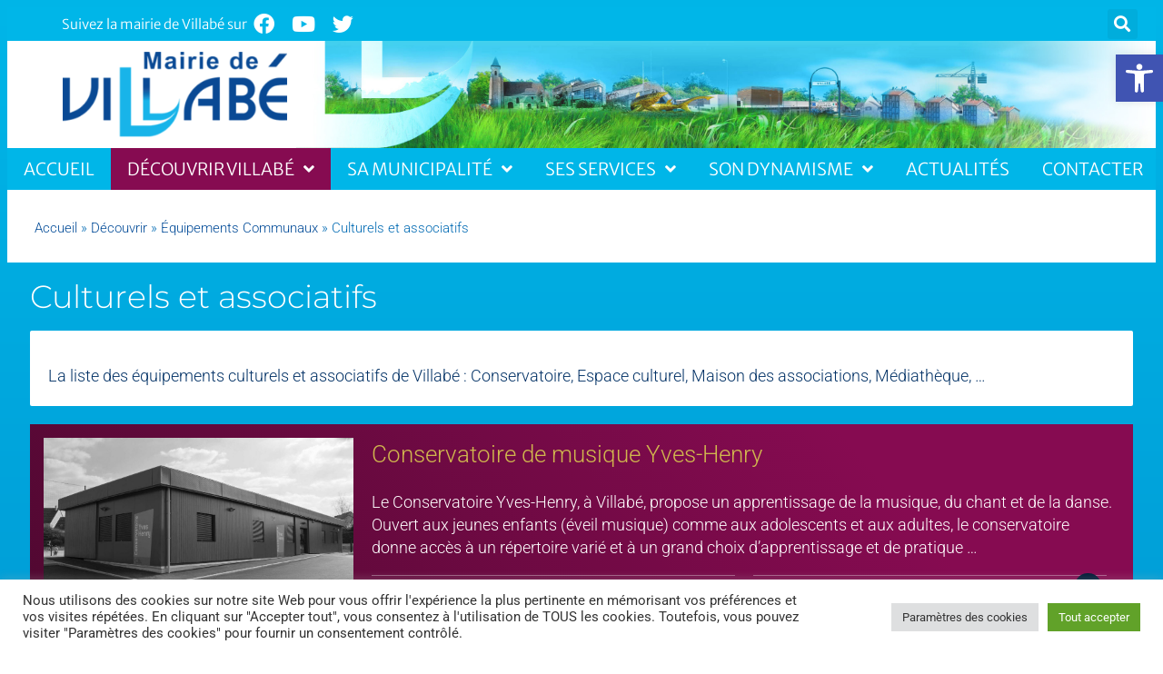

--- FILE ---
content_type: text/html; charset=UTF-8
request_url: https://www.villabe.fr/decouvrir/equipements/culturels-et-associatifs/
body_size: 31120
content:
<!doctype html>
<html lang="fr-FR">
<head>
	<meta charset="UTF-8">
	<meta name="viewport" content="width=device-width, initial-scale=1">
	<link rel="profile" href="https://gmpg.org/xfn/11">
	<meta name='robots' content='index, follow, max-image-preview:large, max-snippet:-1, max-video-preview:-1' />

	<!-- This site is optimized with the Yoast SEO plugin v26.7 - https://yoast.com/wordpress/plugins/seo/ -->
	<title>Culturels et associatifs - Villabé</title>
	<link rel="canonical" href="https://www.villabe.fr/decouvrir/equipements/culturels-et-associatifs/" />
	<meta property="og:locale" content="fr_FR" />
	<meta property="og:type" content="article" />
	<meta property="og:title" content="Culturels et associatifs - Villabé" />
	<meta property="og:description" content="La liste des équipements culturels et associatifs de Villabé : Conservatoire, Espace culturel, Maison des associations, Médiathèque, &#8230;" />
	<meta property="og:url" content="https://www.villabe.fr/decouvrir/equipements/culturels-et-associatifs/" />
	<meta property="og:site_name" content="Villabé" />
	<meta property="article:modified_time" content="2022-09-27T09:39:59+00:00" />
	<meta property="og:image" content="https://www.villabe.fr/wp-content/uploads/2022/09/Villabe-Espace-Culturel-La-Villa-01.jpg" />
	<meta property="og:image:width" content="800" />
	<meta property="og:image:height" content="533" />
	<meta property="og:image:type" content="image/jpeg" />
	<meta name="twitter:card" content="summary_large_image" />
	<script type="application/ld+json" class="yoast-schema-graph">{"@context":"https://schema.org","@graph":[{"@type":"WebPage","@id":"https://www.villabe.fr/decouvrir/equipements/culturels-et-associatifs/","url":"https://www.villabe.fr/decouvrir/equipements/culturels-et-associatifs/","name":"Culturels et associatifs - Villabé","isPartOf":{"@id":"https://www.villabe.fr/#website"},"primaryImageOfPage":{"@id":"https://www.villabe.fr/decouvrir/equipements/culturels-et-associatifs/#primaryimage"},"image":{"@id":"https://www.villabe.fr/decouvrir/equipements/culturels-et-associatifs/#primaryimage"},"thumbnailUrl":"https://www.villabe.fr/wp-content/uploads/2022/09/Villabe-Espace-Culturel-La-Villa-01.jpg","datePublished":"2021-04-29T19:23:51+00:00","dateModified":"2022-09-27T09:39:59+00:00","breadcrumb":{"@id":"https://www.villabe.fr/decouvrir/equipements/culturels-et-associatifs/#breadcrumb"},"inLanguage":"fr-FR","potentialAction":[{"@type":"ReadAction","target":["https://www.villabe.fr/decouvrir/equipements/culturels-et-associatifs/"]}]},{"@type":"ImageObject","inLanguage":"fr-FR","@id":"https://www.villabe.fr/decouvrir/equipements/culturels-et-associatifs/#primaryimage","url":"https://www.villabe.fr/wp-content/uploads/2022/09/Villabe-Espace-Culturel-La-Villa-01.jpg","contentUrl":"https://www.villabe.fr/wp-content/uploads/2022/09/Villabe-Espace-Culturel-La-Villa-01.jpg","width":800,"height":533},{"@type":"BreadcrumbList","@id":"https://www.villabe.fr/decouvrir/equipements/culturels-et-associatifs/#breadcrumb","itemListElement":[{"@type":"ListItem","position":1,"name":"Accueil","item":"https://www.villabe.fr/"},{"@type":"ListItem","position":2,"name":"Découvrir","item":"https://www.villabe.fr/decouvrir/"},{"@type":"ListItem","position":3,"name":"Équipements Communaux","item":"https://www.villabe.fr/decouvrir/equipements/"},{"@type":"ListItem","position":4,"name":"Culturels et associatifs"}]},{"@type":"WebSite","@id":"https://www.villabe.fr/#website","url":"https://www.villabe.fr/","name":"Villabé","description":"Site officiel de la ville de Villabé","publisher":{"@id":"https://www.villabe.fr/#organization"},"potentialAction":[{"@type":"SearchAction","target":{"@type":"EntryPoint","urlTemplate":"https://www.villabe.fr/?s={search_term_string}"},"query-input":{"@type":"PropertyValueSpecification","valueRequired":true,"valueName":"search_term_string"}}],"inLanguage":"fr-FR"},{"@type":"Organization","@id":"https://www.villabe.fr/#organization","name":"Mairie de Villabé","url":"https://www.villabe.fr/","logo":{"@type":"ImageObject","inLanguage":"fr-FR","@id":"https://www.villabe.fr/#/schema/logo/image/","url":"https://www.villabe.fr/wp-content/uploads/2021/02/villabe-grandparissud-380x150-2.png","contentUrl":"https://www.villabe.fr/wp-content/uploads/2021/02/villabe-grandparissud-380x150-2.png","width":380,"height":150,"caption":"Mairie de Villabé"},"image":{"@id":"https://www.villabe.fr/#/schema/logo/image/"}}]}</script>
	<!-- / Yoast SEO plugin. -->


<link rel='dns-prefetch' href='//npmcdn.com' />
<link rel="alternate" type="application/rss+xml" title="Villabé &raquo; Flux" href="https://www.villabe.fr/feed/" />
<link rel="alternate" type="application/rss+xml" title="Villabé &raquo; Flux des commentaires" href="https://www.villabe.fr/comments/feed/" />
<link rel="alternate" title="oEmbed (JSON)" type="application/json+oembed" href="https://www.villabe.fr/wp-json/oembed/1.0/embed?url=https%3A%2F%2Fwww.villabe.fr%2Fdecouvrir%2Fequipements%2Fculturels-et-associatifs%2F" />
<link rel="alternate" title="oEmbed (XML)" type="text/xml+oembed" href="https://www.villabe.fr/wp-json/oembed/1.0/embed?url=https%3A%2F%2Fwww.villabe.fr%2Fdecouvrir%2Fequipements%2Fculturels-et-associatifs%2F&#038;format=xml" />
<style id='wp-img-auto-sizes-contain-inline-css'>
img:is([sizes=auto i],[sizes^="auto," i]){contain-intrinsic-size:3000px 1500px}
/*# sourceURL=wp-img-auto-sizes-contain-inline-css */
</style>
<link rel='stylesheet' id='dce-animations-css' href='https://www.villabe.fr/wp-content/plugins/dynamic-content-for-elementor/assets/css/animations.css?ver=3.3.24' media='all' />
<link rel='stylesheet' id='leaflet-css' href='https://www.villabe.fr/wp-content/plugins/co-marquage-service-public/vendor/leaflet/leaflet.min.css?ver=1.4.0' media='all' />
<link rel='stylesheet' id='comarquage-css' href='https://www.villabe.fr/wp-content/plugins/co-marquage-service-public/assets/css/comarquage.css?ver=0.5.77' media='all' />
<link rel='stylesheet' id='temegum-toggle-collapse-css' href='https://www.villabe.fr/wp-content/plugins/toggle_collapse_for_elementor/css/style.css?ver=f103196b058230f07b135b77fdd62f07' media='all' />
<style id='wp-emoji-styles-inline-css'>

	img.wp-smiley, img.emoji {
		display: inline !important;
		border: none !important;
		box-shadow: none !important;
		height: 1em !important;
		width: 1em !important;
		margin: 0 0.07em !important;
		vertical-align: -0.1em !important;
		background: none !important;
		padding: 0 !important;
	}
/*# sourceURL=wp-emoji-styles-inline-css */
</style>
<link rel='stylesheet' id='wp-block-library-css' href='https://www.villabe.fr/wp-includes/css/dist/block-library/style.min.css?ver=f103196b058230f07b135b77fdd62f07' media='all' />
<link rel='stylesheet' id='eedee-gutenslider-init-css' href='https://www.villabe.fr/wp-content/plugins/gutenslider/build/gutenslider-init.css?ver=1699896730' media='all' />
<style id='ootb-openstreetmap-style-inline-css'>
.ootb-openstreetmap--custom-fields-container{position:relative}.ootb-openstreetmap--custom-fields-container .ootb-openstreetmap--searchbox{opacity:1;top:.5rem}.ootb-openstreetmap--custom-fields-container .ootb-openstreetmap--search-results{background:#fff;border:1px solid #1e1e1e;max-height:calc(100% - 70px);max-width:calc(100% - 5rem);opacity:1;overflow-y:auto;position:absolute;right:.5rem;text-align:left;top:48px;transition:all .2s ease-in-out;width:280px;z-index:999}.ootb-openstreetmap--custom-fields-container .ootb-openstreetmap--search-results .components-button{height:auto;text-align:left;width:100%}.ootb-openstreetmap--custom-fields-container.pinning .leaflet-container,.ootb-openstreetmap--custom-fields-container.pinning .leaflet-container .leaflet-marker-pane img{cursor:crosshair}
.leaflet-image-layer,.leaflet-layer,.leaflet-marker-icon,.leaflet-marker-shadow,.leaflet-pane,.leaflet-pane>canvas,.leaflet-pane>svg,.leaflet-tile,.leaflet-tile-container,.leaflet-zoom-box{left:0;position:absolute;top:0}.leaflet-container{overflow:hidden}.leaflet-marker-icon,.leaflet-marker-shadow,.leaflet-tile{-webkit-user-select:none;-moz-user-select:none;user-select:none;-webkit-user-drag:none}.leaflet-tile::-moz-selection{background:transparent}.leaflet-tile::selection{background:transparent}.leaflet-safari .leaflet-tile{image-rendering:-webkit-optimize-contrast}.leaflet-safari .leaflet-tile-container{height:1600px;-webkit-transform-origin:0 0;width:1600px}.leaflet-marker-icon,.leaflet-marker-shadow{display:block}.leaflet-container .leaflet-overlay-pane svg{max-height:none!important;max-width:none!important}.leaflet-container .leaflet-marker-pane img,.leaflet-container .leaflet-shadow-pane img,.leaflet-container .leaflet-tile,.leaflet-container .leaflet-tile-pane img,.leaflet-container img.leaflet-image-layer{max-height:none!important;max-width:none!important;padding:0;width:auto}.leaflet-container img.leaflet-tile{mix-blend-mode:plus-lighter}.leaflet-container.leaflet-touch-zoom{touch-action:pan-x pan-y}.leaflet-container.leaflet-touch-drag{touch-action:none;touch-action:pinch-zoom}.leaflet-container.leaflet-touch-drag.leaflet-touch-zoom{touch-action:none}.leaflet-container{-webkit-tap-highlight-color:transparent}.leaflet-container a{-webkit-tap-highlight-color:rgba(51,181,229,.4)}.leaflet-tile{filter:inherit;visibility:hidden}.leaflet-tile-loaded{visibility:inherit}.leaflet-zoom-box{box-sizing:border-box;height:0;width:0;z-index:800}.leaflet-overlay-pane svg{-moz-user-select:none}.leaflet-pane{z-index:400}.leaflet-tile-pane{z-index:200}.leaflet-overlay-pane{z-index:400}.leaflet-shadow-pane{z-index:500}.leaflet-marker-pane{z-index:600}.leaflet-tooltip-pane{z-index:650}.leaflet-popup-pane{z-index:700}.leaflet-map-pane canvas{z-index:100}.leaflet-map-pane svg{z-index:200}.leaflet-vml-shape{height:1px;width:1px}.lvml{behavior:url(#default#VML);display:inline-block;position:absolute}.leaflet-control{pointer-events:visiblePainted;pointer-events:auto;position:relative;z-index:800}.leaflet-bottom,.leaflet-top{pointer-events:none;position:absolute;z-index:1000}.leaflet-top{top:0}.leaflet-right{right:0}.leaflet-bottom{bottom:0}.leaflet-left{left:0}.leaflet-control{clear:both;float:left}.leaflet-right .leaflet-control{float:right}.leaflet-top .leaflet-control{margin-top:10px}.leaflet-bottom .leaflet-control{margin-bottom:10px}.leaflet-left .leaflet-control{margin-left:10px}.leaflet-right .leaflet-control{margin-right:10px}.leaflet-fade-anim .leaflet-popup{opacity:0;transition:opacity .2s linear}.leaflet-fade-anim .leaflet-map-pane .leaflet-popup{opacity:1}.leaflet-zoom-animated{transform-origin:0 0}svg.leaflet-zoom-animated{will-change:transform}.leaflet-zoom-anim .leaflet-zoom-animated{transition:transform .25s cubic-bezier(0,0,.25,1)}.leaflet-pan-anim .leaflet-tile,.leaflet-zoom-anim .leaflet-tile{transition:none}.leaflet-zoom-anim .leaflet-zoom-hide{visibility:hidden}.leaflet-interactive{cursor:pointer}.leaflet-grab{cursor:grab}.leaflet-crosshair,.leaflet-crosshair .leaflet-interactive{cursor:crosshair}.leaflet-control,.leaflet-popup-pane{cursor:auto}.leaflet-dragging .leaflet-grab,.leaflet-dragging .leaflet-grab .leaflet-interactive,.leaflet-dragging .leaflet-marker-draggable{cursor:move;cursor:grabbing}.leaflet-image-layer,.leaflet-marker-icon,.leaflet-marker-shadow,.leaflet-pane>svg path,.leaflet-tile-container{pointer-events:none}.leaflet-image-layer.leaflet-interactive,.leaflet-marker-icon.leaflet-interactive,.leaflet-pane>svg path.leaflet-interactive,svg.leaflet-image-layer.leaflet-interactive path{pointer-events:visiblePainted;pointer-events:auto}.leaflet-container{background:#ddd;outline-offset:1px}.leaflet-container a{color:#0078a8}.leaflet-zoom-box{background:hsla(0,0%,100%,.5);border:2px dotted #38f}.leaflet-container{font-family:Helvetica Neue,Arial,Helvetica,sans-serif;font-size:12px;font-size:.75rem;line-height:1.5}.leaflet-bar{border-radius:4px;box-shadow:0 1px 5px rgba(0,0,0,.65)}.leaflet-bar a{background-color:#fff;border-bottom:1px solid #ccc;color:#000;display:block;height:26px;line-height:26px;text-align:center;text-decoration:none;width:26px}.leaflet-bar a,.leaflet-control-layers-toggle{background-position:50% 50%;background-repeat:no-repeat;display:block}.leaflet-bar a:focus,.leaflet-bar a:hover{background-color:#f4f4f4}.leaflet-bar a:first-child{border-top-left-radius:4px;border-top-right-radius:4px}.leaflet-bar a:last-child{border-bottom:none;border-bottom-left-radius:4px;border-bottom-right-radius:4px}.leaflet-bar a.leaflet-disabled{background-color:#f4f4f4;color:#bbb;cursor:default}.leaflet-touch .leaflet-bar a{height:30px;line-height:30px;width:30px}.leaflet-touch .leaflet-bar a:first-child{border-top-left-radius:2px;border-top-right-radius:2px}.leaflet-touch .leaflet-bar a:last-child{border-bottom-left-radius:2px;border-bottom-right-radius:2px}.leaflet-control-zoom-in,.leaflet-control-zoom-out{font:700 18px Lucida Console,Monaco,monospace;text-indent:1px}.leaflet-touch .leaflet-control-zoom-in,.leaflet-touch .leaflet-control-zoom-out{font-size:22px}.leaflet-control-layers{background:#fff;border-radius:5px;box-shadow:0 1px 5px rgba(0,0,0,.4)}.leaflet-control-layers-toggle{background-image:url(/wp-content/plugins/ootb-openstreetmap/build/images/layers.416d9136.png);height:36px;width:36px}.leaflet-retina .leaflet-control-layers-toggle{background-image:url(/wp-content/plugins/ootb-openstreetmap/build/images/layers-2x.8f2c4d11.png);background-size:26px 26px}.leaflet-touch .leaflet-control-layers-toggle{height:44px;width:44px}.leaflet-control-layers .leaflet-control-layers-list,.leaflet-control-layers-expanded .leaflet-control-layers-toggle{display:none}.leaflet-control-layers-expanded .leaflet-control-layers-list{display:block;position:relative}.leaflet-control-layers-expanded{background:#fff;color:#333;padding:6px 10px 6px 6px}.leaflet-control-layers-scrollbar{overflow-x:hidden;overflow-y:scroll;padding-right:5px}.leaflet-control-layers-selector{margin-top:2px;position:relative;top:1px}.leaflet-control-layers label{display:block;font-size:13px;font-size:1.08333em}.leaflet-control-layers-separator{border-top:1px solid #ddd;height:0;margin:5px -10px 5px -6px}.leaflet-default-icon-path{background-image:url(/wp-content/plugins/ootb-openstreetmap/build/images/marker-icon.2b3e1faf.png)}.leaflet-container .leaflet-control-attribution{background:#fff;background:hsla(0,0%,100%,.8);margin:0}.leaflet-control-attribution,.leaflet-control-scale-line{color:#333;line-height:1.4;padding:0 5px}.leaflet-control-attribution a{text-decoration:none}.leaflet-control-attribution a:focus,.leaflet-control-attribution a:hover{text-decoration:underline}.leaflet-attribution-flag{display:inline!important;height:.6669em;vertical-align:baseline!important;width:1em}.leaflet-left .leaflet-control-scale{margin-left:5px}.leaflet-bottom .leaflet-control-scale{margin-bottom:5px}.leaflet-control-scale-line{background:hsla(0,0%,100%,.8);border:2px solid #777;border-top:none;box-sizing:border-box;line-height:1.1;padding:2px 5px 1px;text-shadow:1px 1px #fff;white-space:nowrap}.leaflet-control-scale-line:not(:first-child){border-bottom:none;border-top:2px solid #777;margin-top:-2px}.leaflet-control-scale-line:not(:first-child):not(:last-child){border-bottom:2px solid #777}.leaflet-touch .leaflet-bar,.leaflet-touch .leaflet-control-attribution,.leaflet-touch .leaflet-control-layers{box-shadow:none}.leaflet-touch .leaflet-bar,.leaflet-touch .leaflet-control-layers{background-clip:padding-box;border:2px solid rgba(0,0,0,.2)}.leaflet-popup{margin-bottom:20px;position:absolute;text-align:center}.leaflet-popup-content-wrapper{border-radius:12px;padding:1px;text-align:left}.leaflet-popup-content{font-size:13px;font-size:1.08333em;line-height:1.3;margin:13px 24px 13px 20px;min-height:1px}.leaflet-popup-content p{margin:1.3em 0}.leaflet-popup-tip-container{height:20px;left:50%;margin-left:-20px;margin-top:-1px;overflow:hidden;pointer-events:none;position:absolute;width:40px}.leaflet-popup-tip{height:17px;margin:-10px auto 0;padding:1px;pointer-events:auto;transform:rotate(45deg);width:17px}.leaflet-popup-content-wrapper,.leaflet-popup-tip{background:#fff;box-shadow:0 3px 14px rgba(0,0,0,.4);color:#333}.leaflet-container a.leaflet-popup-close-button{background:transparent;border:none;color:#757575;font:16px/24px Tahoma,Verdana,sans-serif;height:24px;position:absolute;right:0;text-align:center;text-decoration:none;top:0;width:24px}.leaflet-container a.leaflet-popup-close-button:focus,.leaflet-container a.leaflet-popup-close-button:hover{color:#585858}.leaflet-popup-scrolled{overflow:auto}.leaflet-oldie .leaflet-popup-content-wrapper{-ms-zoom:1}.leaflet-oldie .leaflet-popup-tip{-ms-filter:"progid:DXImageTransform.Microsoft.Matrix(M11=0.70710678, M12=0.70710678, M21=-0.70710678, M22=0.70710678)";filter:progid:DXImageTransform.Microsoft.Matrix(M11=0.70710678,M12=0.70710678,M21=-0.70710678,M22=0.70710678);margin:0 auto;width:24px}.leaflet-oldie .leaflet-control-layers,.leaflet-oldie .leaflet-control-zoom,.leaflet-oldie .leaflet-popup-content-wrapper,.leaflet-oldie .leaflet-popup-tip{border:1px solid #999}.leaflet-div-icon{background:#fff;border:1px solid #666}.leaflet-tooltip{background-color:#fff;border:1px solid #fff;border-radius:3px;box-shadow:0 1px 3px rgba(0,0,0,.4);color:#222;padding:6px;pointer-events:none;position:absolute;-webkit-user-select:none;-moz-user-select:none;user-select:none;white-space:nowrap}.leaflet-tooltip.leaflet-interactive{cursor:pointer;pointer-events:auto}.leaflet-tooltip-bottom:before,.leaflet-tooltip-left:before,.leaflet-tooltip-right:before,.leaflet-tooltip-top:before{background:transparent;border:6px solid transparent;content:"";pointer-events:none;position:absolute}.leaflet-tooltip-bottom{margin-top:6px}.leaflet-tooltip-top{margin-top:-6px}.leaflet-tooltip-bottom:before,.leaflet-tooltip-top:before{left:50%;margin-left:-6px}.leaflet-tooltip-top:before{border-top-color:#fff;bottom:0;margin-bottom:-12px}.leaflet-tooltip-bottom:before{border-bottom-color:#fff;margin-left:-6px;margin-top:-12px;top:0}.leaflet-tooltip-left{margin-left:-6px}.leaflet-tooltip-right{margin-left:6px}.leaflet-tooltip-left:before,.leaflet-tooltip-right:before{margin-top:-6px;top:50%}.leaflet-tooltip-left:before{border-left-color:#fff;margin-right:-12px;right:0}.leaflet-tooltip-right:before{border-right-color:#fff;left:0;margin-left:-12px}@media print{.leaflet-control{-webkit-print-color-adjust:exact;print-color-adjust:exact}}
.block-editor-block-list__block[data-type="ootb/openstreetmap"]{width:100%;z-index:1}.block-editor-block-list__block[data-type="ootb/openstreetmap"].is-selected .ootb-openstreetmap--search-results{opacity:1;top:48px}.block-editor-block-list__block[data-type="ootb/openstreetmap"].is-selected .ootb-openstreetmap--searchbox{opacity:1;top:.5rem}.wp-block-ootb-openstreetmap{position:relative}.wp-block-ootb-openstreetmap.pinning .leaflet-container,.wp-block-ootb-openstreetmap.pinning .leaflet-container .leaflet-marker-pane img{cursor:crosshair}.wp-block-ootb-openstreetmap .leaflet-popup-content{width:150px}.wp-block-ootb-openstreetmap .leaflet-marker-icon{animation:animate-marker .4s ease-in-out;top:0}.ootb-openstreetmap--icon{border:2px dashed #ddd;margin-bottom:.5rem;text-align:center}.ootb-openstreetmap--icon img{margin:.5rem auto}.gmp-openstreetmap--buttons{border-top:1px solid #ddd;display:flex;justify-content:space-around;margin:0 .5rem;padding:.7rem 0}.ootb-openstreetmap--alert{background:rgba(0,0,0,.6);border-radius:5px;bottom:1em;color:#fff;font-size:13px;left:1em;padding:.5em;position:absolute;text-align:center;width:calc(100% - 3em);z-index:9999}.wp-block-ootb-openstreetmap div.ootb-openstreetmap--alert a{color:#fff}.ootb-openstreetmap--alert.alert-active{background:rgba(23,137,7,.84)}.ootb-openstreetmap--alert.alert-error{background:rgba(198,0,0,.84)}.ootb-openstreetmap--marker-icon-container{align-items:flex-end;border-top:1px solid #ccc;display:flex;flex-wrap:wrap;justify-content:flex-end;margin-top:1rem;padding-top:.2rem}.ootb-openstreetmap--marker-icon-container .gmp-openstreetmap--buttons .dashicon:before{font-size:16px}.leaflet-popup-content-wrapper .ootb-openstreetmap--icon{align-items:flex-end;border:none;display:flex;flex:1;justify-content:space-between;margin-bottom:0}.leaflet-popup-content-wrapper .gmp-openstreetmap--buttons{border-top:none;margin:0;padding:0}.leaflet-popup-content-wrapper .components-button{box-shadow:none}.ootb-openstreetmap--searchbox{background:#fff;border:1px solid #1e1e1e;color:#444;display:flex;max-width:calc(100% - 5rem);opacity:0;padding:0 0 0 .5rem;position:absolute;right:.5rem;top:0;transition:all .2s ease-in-out;width:280px;z-index:999}.ootb-openstreetmap--searchbox>div{flex:1}.ootb-openstreetmap--searchbox .components-base-control__field{margin-bottom:0}.ootb-openstreetmap--searchbox .components-text-control__input[type=text]{background:transparent;border:none;box-shadow:none;color:#000}.ootb-openstreetmap--searchbox.openai-active{border-color:#fff;border-radius:1em;box-shadow:1px 2px 3px #aaa}.ootb-openstreetmap--searchbox.openai-active .dashicon.dashicons{color:#2aa3c5}.ootb-openstreetmap--searchbox svg.dashicon{fill:#000}.block-editor-block-list__block[data-type="ootb/openstreetmap"] .ootb-openstreetmap--search-results{background:#fff;border:1px solid #1e1e1e;max-height:calc(100% - 70px);max-width:calc(100% - 5rem);opacity:0;overflow-y:auto;position:absolute;right:.5rem;text-align:left;top:0;transition:all .2s ease-in-out;width:280px;z-index:999}.block-editor-block-list__block[data-type="ootb/openstreetmap"] .ootb-openstreetmap--search-results .components-button{height:auto;text-align:left;width:100%}@keyframes animate-marker{0%{top:-60px}50%{top:0}90%{top:-10px}to{top:0}}.wp-block-create-block-ootb-openstreetmap{border:1px dotted red}.ootb-server-side-rendered{-webkit-backdrop-filter:blur(8px);backdrop-filter:blur(8px);background:rgba(0,0,0,.4);color:#fff;display:flex;flex-flow:column;height:100%;justify-content:center;left:0;position:absolute;text-shadow:1px 1px 3px #000;top:0;width:100%;z-index:99999}.ootb-server-side-rendered span{text-align:center;width:100%}.ootb-server-side-rendered div{padding-top:1rem;text-align:center}.ootb-server-side-rendered button{box-shadow:1px 1px 6px #000}
.leaflet-gesture-handling:after{align-items:center;background:rgba(0,0,0,.5);bottom:0;color:#fff;content:"";display:flex;font-family:Roboto,Arial,sans-serif;font-size:22px;justify-content:center;left:0;opacity:0;padding:15px;pointer-events:none;position:absolute;right:0;text-align:center;top:0;transition:opacity .8s ease-in-out;z-index:1001}.leaflet-gesture-handling-warning:after{opacity:1;transition-duration:.3s}.leaflet-gesture-handling-touch:after{content:attr(data-gesture-handling-touch-content)}.leaflet-gesture-handling-scroll:after{content:attr(data-gesture-handling-scroll-content)}
.ootb-openstreetmap--map{width:100%}.ootb-openstreetmap--map .leaflet-popup-content{width:150px}.ootb-openstreetmap--map .leaflet-popup-content p{margin:.5em 0}

/*# sourceURL=https://www.villabe.fr/wp-content/plugins/ootb-openstreetmap/build/index.css */
</style>
<style id='global-styles-inline-css'>
:root{--wp--preset--aspect-ratio--square: 1;--wp--preset--aspect-ratio--4-3: 4/3;--wp--preset--aspect-ratio--3-4: 3/4;--wp--preset--aspect-ratio--3-2: 3/2;--wp--preset--aspect-ratio--2-3: 2/3;--wp--preset--aspect-ratio--16-9: 16/9;--wp--preset--aspect-ratio--9-16: 9/16;--wp--preset--color--black: #000000;--wp--preset--color--cyan-bluish-gray: #abb8c3;--wp--preset--color--white: #ffffff;--wp--preset--color--pale-pink: #f78da7;--wp--preset--color--vivid-red: #cf2e2e;--wp--preset--color--luminous-vivid-orange: #ff6900;--wp--preset--color--luminous-vivid-amber: #fcb900;--wp--preset--color--light-green-cyan: #7bdcb5;--wp--preset--color--vivid-green-cyan: #00d084;--wp--preset--color--pale-cyan-blue: #8ed1fc;--wp--preset--color--vivid-cyan-blue: #0693e3;--wp--preset--color--vivid-purple: #9b51e0;--wp--preset--gradient--vivid-cyan-blue-to-vivid-purple: linear-gradient(135deg,rgb(6,147,227) 0%,rgb(155,81,224) 100%);--wp--preset--gradient--light-green-cyan-to-vivid-green-cyan: linear-gradient(135deg,rgb(122,220,180) 0%,rgb(0,208,130) 100%);--wp--preset--gradient--luminous-vivid-amber-to-luminous-vivid-orange: linear-gradient(135deg,rgb(252,185,0) 0%,rgb(255,105,0) 100%);--wp--preset--gradient--luminous-vivid-orange-to-vivid-red: linear-gradient(135deg,rgb(255,105,0) 0%,rgb(207,46,46) 100%);--wp--preset--gradient--very-light-gray-to-cyan-bluish-gray: linear-gradient(135deg,rgb(238,238,238) 0%,rgb(169,184,195) 100%);--wp--preset--gradient--cool-to-warm-spectrum: linear-gradient(135deg,rgb(74,234,220) 0%,rgb(151,120,209) 20%,rgb(207,42,186) 40%,rgb(238,44,130) 60%,rgb(251,105,98) 80%,rgb(254,248,76) 100%);--wp--preset--gradient--blush-light-purple: linear-gradient(135deg,rgb(255,206,236) 0%,rgb(152,150,240) 100%);--wp--preset--gradient--blush-bordeaux: linear-gradient(135deg,rgb(254,205,165) 0%,rgb(254,45,45) 50%,rgb(107,0,62) 100%);--wp--preset--gradient--luminous-dusk: linear-gradient(135deg,rgb(255,203,112) 0%,rgb(199,81,192) 50%,rgb(65,88,208) 100%);--wp--preset--gradient--pale-ocean: linear-gradient(135deg,rgb(255,245,203) 0%,rgb(182,227,212) 50%,rgb(51,167,181) 100%);--wp--preset--gradient--electric-grass: linear-gradient(135deg,rgb(202,248,128) 0%,rgb(113,206,126) 100%);--wp--preset--gradient--midnight: linear-gradient(135deg,rgb(2,3,129) 0%,rgb(40,116,252) 100%);--wp--preset--font-size--small: 13px;--wp--preset--font-size--medium: 20px;--wp--preset--font-size--large: 36px;--wp--preset--font-size--x-large: 42px;--wp--preset--spacing--20: 0.44rem;--wp--preset--spacing--30: 0.67rem;--wp--preset--spacing--40: 1rem;--wp--preset--spacing--50: 1.5rem;--wp--preset--spacing--60: 2.25rem;--wp--preset--spacing--70: 3.38rem;--wp--preset--spacing--80: 5.06rem;--wp--preset--shadow--natural: 6px 6px 9px rgba(0, 0, 0, 0.2);--wp--preset--shadow--deep: 12px 12px 50px rgba(0, 0, 0, 0.4);--wp--preset--shadow--sharp: 6px 6px 0px rgba(0, 0, 0, 0.2);--wp--preset--shadow--outlined: 6px 6px 0px -3px rgb(255, 255, 255), 6px 6px rgb(0, 0, 0);--wp--preset--shadow--crisp: 6px 6px 0px rgb(0, 0, 0);}:root { --wp--style--global--content-size: 800px;--wp--style--global--wide-size: 1200px; }:where(body) { margin: 0; }.wp-site-blocks > .alignleft { float: left; margin-right: 2em; }.wp-site-blocks > .alignright { float: right; margin-left: 2em; }.wp-site-blocks > .aligncenter { justify-content: center; margin-left: auto; margin-right: auto; }:where(.wp-site-blocks) > * { margin-block-start: 24px; margin-block-end: 0; }:where(.wp-site-blocks) > :first-child { margin-block-start: 0; }:where(.wp-site-blocks) > :last-child { margin-block-end: 0; }:root { --wp--style--block-gap: 24px; }:root :where(.is-layout-flow) > :first-child{margin-block-start: 0;}:root :where(.is-layout-flow) > :last-child{margin-block-end: 0;}:root :where(.is-layout-flow) > *{margin-block-start: 24px;margin-block-end: 0;}:root :where(.is-layout-constrained) > :first-child{margin-block-start: 0;}:root :where(.is-layout-constrained) > :last-child{margin-block-end: 0;}:root :where(.is-layout-constrained) > *{margin-block-start: 24px;margin-block-end: 0;}:root :where(.is-layout-flex){gap: 24px;}:root :where(.is-layout-grid){gap: 24px;}.is-layout-flow > .alignleft{float: left;margin-inline-start: 0;margin-inline-end: 2em;}.is-layout-flow > .alignright{float: right;margin-inline-start: 2em;margin-inline-end: 0;}.is-layout-flow > .aligncenter{margin-left: auto !important;margin-right: auto !important;}.is-layout-constrained > .alignleft{float: left;margin-inline-start: 0;margin-inline-end: 2em;}.is-layout-constrained > .alignright{float: right;margin-inline-start: 2em;margin-inline-end: 0;}.is-layout-constrained > .aligncenter{margin-left: auto !important;margin-right: auto !important;}.is-layout-constrained > :where(:not(.alignleft):not(.alignright):not(.alignfull)){max-width: var(--wp--style--global--content-size);margin-left: auto !important;margin-right: auto !important;}.is-layout-constrained > .alignwide{max-width: var(--wp--style--global--wide-size);}body .is-layout-flex{display: flex;}.is-layout-flex{flex-wrap: wrap;align-items: center;}.is-layout-flex > :is(*, div){margin: 0;}body .is-layout-grid{display: grid;}.is-layout-grid > :is(*, div){margin: 0;}body{padding-top: 0px;padding-right: 0px;padding-bottom: 0px;padding-left: 0px;}a:where(:not(.wp-element-button)){text-decoration: underline;}:root :where(.wp-element-button, .wp-block-button__link){background-color: #32373c;border-width: 0;color: #fff;font-family: inherit;font-size: inherit;font-style: inherit;font-weight: inherit;letter-spacing: inherit;line-height: inherit;padding-top: calc(0.667em + 2px);padding-right: calc(1.333em + 2px);padding-bottom: calc(0.667em + 2px);padding-left: calc(1.333em + 2px);text-decoration: none;text-transform: inherit;}.has-black-color{color: var(--wp--preset--color--black) !important;}.has-cyan-bluish-gray-color{color: var(--wp--preset--color--cyan-bluish-gray) !important;}.has-white-color{color: var(--wp--preset--color--white) !important;}.has-pale-pink-color{color: var(--wp--preset--color--pale-pink) !important;}.has-vivid-red-color{color: var(--wp--preset--color--vivid-red) !important;}.has-luminous-vivid-orange-color{color: var(--wp--preset--color--luminous-vivid-orange) !important;}.has-luminous-vivid-amber-color{color: var(--wp--preset--color--luminous-vivid-amber) !important;}.has-light-green-cyan-color{color: var(--wp--preset--color--light-green-cyan) !important;}.has-vivid-green-cyan-color{color: var(--wp--preset--color--vivid-green-cyan) !important;}.has-pale-cyan-blue-color{color: var(--wp--preset--color--pale-cyan-blue) !important;}.has-vivid-cyan-blue-color{color: var(--wp--preset--color--vivid-cyan-blue) !important;}.has-vivid-purple-color{color: var(--wp--preset--color--vivid-purple) !important;}.has-black-background-color{background-color: var(--wp--preset--color--black) !important;}.has-cyan-bluish-gray-background-color{background-color: var(--wp--preset--color--cyan-bluish-gray) !important;}.has-white-background-color{background-color: var(--wp--preset--color--white) !important;}.has-pale-pink-background-color{background-color: var(--wp--preset--color--pale-pink) !important;}.has-vivid-red-background-color{background-color: var(--wp--preset--color--vivid-red) !important;}.has-luminous-vivid-orange-background-color{background-color: var(--wp--preset--color--luminous-vivid-orange) !important;}.has-luminous-vivid-amber-background-color{background-color: var(--wp--preset--color--luminous-vivid-amber) !important;}.has-light-green-cyan-background-color{background-color: var(--wp--preset--color--light-green-cyan) !important;}.has-vivid-green-cyan-background-color{background-color: var(--wp--preset--color--vivid-green-cyan) !important;}.has-pale-cyan-blue-background-color{background-color: var(--wp--preset--color--pale-cyan-blue) !important;}.has-vivid-cyan-blue-background-color{background-color: var(--wp--preset--color--vivid-cyan-blue) !important;}.has-vivid-purple-background-color{background-color: var(--wp--preset--color--vivid-purple) !important;}.has-black-border-color{border-color: var(--wp--preset--color--black) !important;}.has-cyan-bluish-gray-border-color{border-color: var(--wp--preset--color--cyan-bluish-gray) !important;}.has-white-border-color{border-color: var(--wp--preset--color--white) !important;}.has-pale-pink-border-color{border-color: var(--wp--preset--color--pale-pink) !important;}.has-vivid-red-border-color{border-color: var(--wp--preset--color--vivid-red) !important;}.has-luminous-vivid-orange-border-color{border-color: var(--wp--preset--color--luminous-vivid-orange) !important;}.has-luminous-vivid-amber-border-color{border-color: var(--wp--preset--color--luminous-vivid-amber) !important;}.has-light-green-cyan-border-color{border-color: var(--wp--preset--color--light-green-cyan) !important;}.has-vivid-green-cyan-border-color{border-color: var(--wp--preset--color--vivid-green-cyan) !important;}.has-pale-cyan-blue-border-color{border-color: var(--wp--preset--color--pale-cyan-blue) !important;}.has-vivid-cyan-blue-border-color{border-color: var(--wp--preset--color--vivid-cyan-blue) !important;}.has-vivid-purple-border-color{border-color: var(--wp--preset--color--vivid-purple) !important;}.has-vivid-cyan-blue-to-vivid-purple-gradient-background{background: var(--wp--preset--gradient--vivid-cyan-blue-to-vivid-purple) !important;}.has-light-green-cyan-to-vivid-green-cyan-gradient-background{background: var(--wp--preset--gradient--light-green-cyan-to-vivid-green-cyan) !important;}.has-luminous-vivid-amber-to-luminous-vivid-orange-gradient-background{background: var(--wp--preset--gradient--luminous-vivid-amber-to-luminous-vivid-orange) !important;}.has-luminous-vivid-orange-to-vivid-red-gradient-background{background: var(--wp--preset--gradient--luminous-vivid-orange-to-vivid-red) !important;}.has-very-light-gray-to-cyan-bluish-gray-gradient-background{background: var(--wp--preset--gradient--very-light-gray-to-cyan-bluish-gray) !important;}.has-cool-to-warm-spectrum-gradient-background{background: var(--wp--preset--gradient--cool-to-warm-spectrum) !important;}.has-blush-light-purple-gradient-background{background: var(--wp--preset--gradient--blush-light-purple) !important;}.has-blush-bordeaux-gradient-background{background: var(--wp--preset--gradient--blush-bordeaux) !important;}.has-luminous-dusk-gradient-background{background: var(--wp--preset--gradient--luminous-dusk) !important;}.has-pale-ocean-gradient-background{background: var(--wp--preset--gradient--pale-ocean) !important;}.has-electric-grass-gradient-background{background: var(--wp--preset--gradient--electric-grass) !important;}.has-midnight-gradient-background{background: var(--wp--preset--gradient--midnight) !important;}.has-small-font-size{font-size: var(--wp--preset--font-size--small) !important;}.has-medium-font-size{font-size: var(--wp--preset--font-size--medium) !important;}.has-large-font-size{font-size: var(--wp--preset--font-size--large) !important;}.has-x-large-font-size{font-size: var(--wp--preset--font-size--x-large) !important;}
:root :where(.wp-block-pullquote){font-size: 1.5em;line-height: 1.6;}
/*# sourceURL=global-styles-inline-css */
</style>
<link rel='stylesheet' id='cookie-law-info-css' href='https://www.villabe.fr/wp-content/plugins/cookie-law-info/legacy/public/css/cookie-law-info-public.css?ver=3.3.9.1' media='all' />
<link rel='stylesheet' id='cookie-law-info-gdpr-css' href='https://www.villabe.fr/wp-content/plugins/cookie-law-info/legacy/public/css/cookie-law-info-gdpr.css?ver=3.3.9.1' media='all' />
<link rel='stylesheet' id='cff-css' href='https://www.villabe.fr/wp-content/plugins/custom-facebook-feed-pro/assets/css/cff-style.css?ver=3.18.1' media='all' />
<link rel='stylesheet' id='sb-font-awesome-css' href='https://www.villabe.fr/wp-content/plugins/custom-facebook-feed-pro/assets/css/font-awesome.min.css?ver=f103196b058230f07b135b77fdd62f07' media='all' />
<link rel='stylesheet' id='dce-style-css' href='https://www.villabe.fr/wp-content/plugins/dynamic-content-for-elementor/assets/css/style.min.css?ver=3.3.24' media='all' />
<link rel='stylesheet' id='dce-dynamic-visibility-css' href='https://www.villabe.fr/wp-content/plugins/dynamic-content-for-elementor/assets/css/dynamic-visibility.min.css?ver=3.3.24' media='all' />
<link rel='stylesheet' id='dce-tooltip-css' href='https://www.villabe.fr/wp-content/plugins/dynamic-content-for-elementor/assets/css/tooltip.min.css?ver=3.3.24' media='all' />
<link rel='stylesheet' id='dce-pageScroll-css' href='https://www.villabe.fr/wp-content/plugins/dynamic-content-for-elementor/assets/css/page-scroll.min.css?ver=3.3.24' media='all' />
<link rel='stylesheet' id='dce-reveal-css' href='https://www.villabe.fr/wp-content/plugins/dynamic-content-for-elementor/assets/css/reveal.min.css?ver=3.3.24' media='all' />
<link rel='stylesheet' id='dce-plyr-css' href='https://www.villabe.fr/wp-content/plugins/dynamic-content-for-elementor/assets/node/plyr/plyr.css?ver=3.3.24' media='all' />
<link rel='stylesheet' id='eeb-css-frontend-css' href='https://www.villabe.fr/wp-content/plugins/email-encoder-bundle/assets/css/style.css?ver=54d4eedc552c499c4a8d6b89c23d3df1' media='all' />
<link rel='stylesheet' id='pojo-a11y-css' href='https://www.villabe.fr/wp-content/plugins/pojo-accessibility/modules/legacy/assets/css/style.min.css?ver=1.0.0' media='all' />
<link rel='stylesheet' id='hello-elementor-css' href='https://www.villabe.fr/wp-content/themes/hello-elementor/style.css?ver=1761054317' media='all' />
<link rel='stylesheet' id='villabe-global-css' href='https://www.villabe.fr/wp-content/themes/hello-elementor-villabe/css/villabe-global.css?ver=1761054317' media='all' />
<link rel='stylesheet' id='villabe-nav-css' href='https://www.villabe.fr/wp-content/themes/hello-elementor-villabe/css/villabe-nav.css?ver=1761054317' media='all' />
<link rel='stylesheet' id='villabe-decouvrir-css' href='https://www.villabe.fr/wp-content/themes/hello-elementor-villabe/css/villabe-decouvrir.css?ver=1761054317' media='all' />
<link rel='stylesheet' id='villabe-municipalite-css' href='https://www.villabe.fr/wp-content/themes/hello-elementor-villabe/css/villabe-municipalite.css?ver=1761054317' media='all' />
<link rel='stylesheet' id='villabe-services-css' href='https://www.villabe.fr/wp-content/themes/hello-elementor-villabe/css/villabe-services.css?ver=1761054317' media='all' />
<link rel='stylesheet' id='villabe-dynamisme-css' href='https://www.villabe.fr/wp-content/themes/hello-elementor-villabe/css/villabe-dynamisme.css?ver=1761054317' media='all' />
<link rel='stylesheet' id='villabe-templates-css' href='https://www.villabe.fr/wp-content/themes/hello-elementor-villabe/css/villabe-templates.css?ver=1761054317' media='all' />
<link rel='stylesheet' id='villabe-editorial-css' href='https://www.villabe.fr/wp-content/themes/hello-elementor-villabe/css/villabe-editorial.css?ver=1761054317' media='all' />
<link rel='stylesheet' id='villabe-forms-css' href='https://www.villabe.fr/wp-content/themes/hello-elementor-villabe/css/villabe-forms.css?ver=1761054317' media='all' />
<link rel='stylesheet' id='villabe-widgets-css' href='https://www.villabe.fr/wp-content/themes/hello-elementor-villabe/css/villabe-widgets.css?ver=1761054317' media='all' />
<link rel='stylesheet' id='villabe-actualites-css' href='https://www.villabe.fr/wp-content/themes/hello-elementor-villabe/css/villabe-actualites.css?ver=1761054317' media='all' />
<link rel='stylesheet' id='hello-elementor-theme-style-css' href='https://www.villabe.fr/wp-content/themes/hello-elementor/assets/css/theme.css?ver=1761054317' media='all' />
<link rel='stylesheet' id='hello-elementor-header-footer-css' href='https://www.villabe.fr/wp-content/themes/hello-elementor/assets/css/header-footer.css?ver=1761054317' media='all' />
<link rel='stylesheet' id='elementor-frontend-css' href='https://www.villabe.fr/wp-content/uploads/elementor/css/custom-frontend.min.css?ver=1768471882' media='all' />
<link rel='stylesheet' id='widget-heading-css' href='https://www.villabe.fr/wp-content/plugins/elementor/assets/css/widget-heading.min.css?ver=3.34.1' media='all' />
<link rel='stylesheet' id='e-animation-push-css' href='https://www.villabe.fr/wp-content/plugins/elementor/assets/lib/animations/styles/e-animation-push.min.css?ver=3.34.1' media='all' />
<link rel='stylesheet' id='e-animation-fadeInDown-css' href='https://www.villabe.fr/wp-content/plugins/elementor/assets/lib/animations/styles/fadeInDown.min.css?ver=3.34.1' media='all' />
<link rel='stylesheet' id='widget-social-icons-css' href='https://www.villabe.fr/wp-content/plugins/elementor/assets/css/widget-social-icons.min.css?ver=3.34.1' media='all' />
<link rel='stylesheet' id='e-apple-webkit-css' href='https://www.villabe.fr/wp-content/uploads/elementor/css/custom-apple-webkit.min.css?ver=1768471893' media='all' />
<link rel='stylesheet' id='widget-search-form-css' href='https://www.villabe.fr/wp-content/plugins/elementor-pro/assets/css/widget-search-form.min.css?ver=3.34.0' media='all' />
<link rel='stylesheet' id='elementor-icons-shared-0-css' href='https://www.villabe.fr/wp-content/plugins/elementor/assets/lib/font-awesome/css/fontawesome.min.css?ver=5.15.3' media='all' />
<link rel='stylesheet' id='elementor-icons-fa-solid-css' href='https://www.villabe.fr/wp-content/plugins/elementor/assets/lib/font-awesome/css/solid.min.css?ver=5.15.3' media='all' />
<link rel='stylesheet' id='widget-image-css' href='https://www.villabe.fr/wp-content/plugins/elementor/assets/css/widget-image.min.css?ver=3.34.1' media='all' />
<link rel='stylesheet' id='e-animation-fadeIn-css' href='https://www.villabe.fr/wp-content/plugins/elementor/assets/lib/animations/styles/fadeIn.min.css?ver=3.34.1' media='all' />
<link rel='stylesheet' id='widget-nav-menu-css' href='https://www.villabe.fr/wp-content/uploads/elementor/css/custom-pro-widget-nav-menu.min.css?ver=1768471882' media='all' />
<link rel='stylesheet' id='e-sticky-css' href='https://www.villabe.fr/wp-content/plugins/elementor-pro/assets/css/modules/sticky.min.css?ver=3.34.0' media='all' />
<link rel='stylesheet' id='e-motion-fx-css' href='https://www.villabe.fr/wp-content/plugins/elementor-pro/assets/css/modules/motion-fx.min.css?ver=3.34.0' media='all' />
<link rel='stylesheet' id='widget-breadcrumbs-css' href='https://www.villabe.fr/wp-content/plugins/elementor-pro/assets/css/widget-breadcrumbs.min.css?ver=3.34.0' media='all' />
<link rel='stylesheet' id='dce-acf-relationship-old-version-css' href='https://www.villabe.fr/wp-content/plugins/dynamic-content-for-elementor/assets/css/acf-relationship-old-version.min.css?ver=3.3.24' media='all' />
<link rel='stylesheet' id='elementor-icons-css' href='https://www.villabe.fr/wp-content/plugins/elementor/assets/lib/eicons/css/elementor-icons.min.css?ver=5.45.0' media='all' />
<link rel='stylesheet' id='elementor-post-6-css' href='https://www.villabe.fr/wp-content/uploads/elementor/css/post-6.css?ver=1768471882' media='all' />
<link rel='stylesheet' id='dashicons-css' href='https://www.villabe.fr/wp-includes/css/dashicons.min.css?ver=f103196b058230f07b135b77fdd62f07' media='all' />
<link rel='stylesheet' id='elementor-post-1348-css' href='https://www.villabe.fr/wp-content/uploads/elementor/css/post-1348.css?ver=1768471893' media='all' />
<link rel='stylesheet' id='elementor-post-1444-css' href='https://www.villabe.fr/wp-content/uploads/elementor/css/post-1444.css?ver=1768471882' media='all' />
<link rel='stylesheet' id='elementor-post-3056-css' href='https://www.villabe.fr/wp-content/uploads/elementor/css/post-3056.css?ver=1768472037' media='all' />
<link rel='stylesheet' id='ecs-styles-css' href='https://www.villabe.fr/wp-content/plugins/ele-custom-skin/assets/css/ecs-style.css?ver=3.1.9' media='all' />
<link rel='stylesheet' id='elementor-post-663-css' href='https://www.villabe.fr/wp-content/uploads/elementor/css/post-663.css?ver=1645703092' media='all' />
<link rel='stylesheet' id='elementor-post-1669-css' href='https://www.villabe.fr/wp-content/uploads/elementor/css/post-1669.css?ver=1727887362' media='all' />
<link rel='stylesheet' id='elementor-post-1826-css' href='https://www.villabe.fr/wp-content/uploads/elementor/css/post-1826.css?ver=1702403523' media='all' />
<link rel='stylesheet' id='elementor-post-2188-css' href='https://www.villabe.fr/wp-content/uploads/elementor/css/post-2188.css?ver=1729179512' media='all' />
<link rel='stylesheet' id='elementor-post-2339-css' href='https://www.villabe.fr/wp-content/uploads/elementor/css/post-2339.css?ver=1638312176' media='all' />
<link rel='stylesheet' id='elementor-post-2371-css' href='https://www.villabe.fr/wp-content/uploads/elementor/css/post-2371.css?ver=1669130367' media='all' />
<link rel='stylesheet' id='elementor-post-2566-css' href='https://www.villabe.fr/wp-content/uploads/elementor/css/post-2566.css?ver=1645715569' media='all' />
<link rel='stylesheet' id='elementor-post-3061-css' href='https://www.villabe.fr/wp-content/uploads/elementor/css/post-3061.css?ver=1668105957' media='all' />
<link rel='stylesheet' id='elementor-post-3269-css' href='https://www.villabe.fr/wp-content/uploads/elementor/css/post-3269.css?ver=1702490448' media='all' />
<link rel='stylesheet' id='elementor-post-3463-css' href='https://www.villabe.fr/wp-content/uploads/elementor/css/post-3463.css?ver=1630929042' media='all' />
<link rel='stylesheet' id='elementor-post-3508-css' href='https://www.villabe.fr/wp-content/uploads/elementor/css/post-3508.css?ver=1663146136' media='all' />
<link rel='stylesheet' id='elementor-post-4143-css' href='https://www.villabe.fr/wp-content/uploads/elementor/css/post-4143.css?ver=1630930482' media='all' />
<link rel='stylesheet' id='elementor-post-4331-css' href='https://www.villabe.fr/wp-content/uploads/elementor/css/post-4331.css?ver=1716997275' media='all' />
<link rel='stylesheet' id='elementor-post-5108-css' href='https://www.villabe.fr/wp-content/uploads/elementor/css/post-5108.css?ver=1639049828' media='all' />
<link rel='stylesheet' id='elementor-post-5831-css' href='https://www.villabe.fr/wp-content/uploads/elementor/css/post-5831.css?ver=1638549431' media='all' />
<link rel='stylesheet' id='elementor-post-6201-css' href='https://www.villabe.fr/wp-content/uploads/elementor/css/post-6201.css?ver=1664286036' media='all' />
<link rel='stylesheet' id='elementor-post-6429-css' href='https://www.villabe.fr/wp-content/uploads/elementor/css/post-6429.css?ver=1641653990' media='all' />
<link rel='stylesheet' id='elementor-post-6562-css' href='https://www.villabe.fr/wp-content/uploads/elementor/css/post-6562.css?ver=1641730158' media='all' />
<link rel='stylesheet' id='elementor-post-6968-css' href='https://www.villabe.fr/wp-content/uploads/elementor/css/post-6968.css?ver=1673006629' media='all' />
<link rel='stylesheet' id='elementor-gf-local-roboto-css' href='https://www.villabe.fr/wp-content/uploads/elementor/google-fonts/css/roboto.css?ver=1742567832' media='all' />
<link rel='stylesheet' id='elementor-gf-local-robotoslab-css' href='https://www.villabe.fr/wp-content/uploads/elementor/google-fonts/css/robotoslab.css?ver=1742567834' media='all' />
<link rel='stylesheet' id='elementor-gf-local-montserrat-css' href='https://www.villabe.fr/wp-content/uploads/elementor/google-fonts/css/montserrat.css?ver=1742567838' media='all' />
<link rel='stylesheet' id='elementor-gf-local-merriweathersans-css' href='https://www.villabe.fr/wp-content/uploads/elementor/google-fonts/css/merriweathersans.css?ver=1742567840' media='all' />
<link rel='stylesheet' id='elementor-icons-fa-brands-css' href='https://www.villabe.fr/wp-content/plugins/elementor/assets/lib/font-awesome/css/brands.min.css?ver=5.15.3' media='all' />
<script src="https://www.villabe.fr/wp-includes/js/jquery/jquery.min.js?ver=3.7.1" id="jquery-core-js"></script>
<script src="https://www.villabe.fr/wp-includes/js/jquery/jquery-migrate.min.js?ver=3.4.1" id="jquery-migrate-js"></script>
<script src="https://www.villabe.fr/wp-content/plugins/toggle_collapse_for_elementor/js/toggle-collapse.js?ver=1.0" id="temegum-toggle-collapse-js"></script>
<script id="cookie-law-info-js-extra">
var Cli_Data = {"nn_cookie_ids":[],"cookielist":[],"non_necessary_cookies":[],"ccpaEnabled":"","ccpaRegionBased":"","ccpaBarEnabled":"","strictlyEnabled":["necessary","obligatoire"],"ccpaType":"gdpr","js_blocking":"1","custom_integration":"","triggerDomRefresh":"","secure_cookies":""};
var cli_cookiebar_settings = {"animate_speed_hide":"500","animate_speed_show":"500","background":"#FFF","border":"#b1a6a6c2","border_on":"","button_1_button_colour":"#61a229","button_1_button_hover":"#4e8221","button_1_link_colour":"#fff","button_1_as_button":"1","button_1_new_win":"","button_2_button_colour":"#333","button_2_button_hover":"#292929","button_2_link_colour":"#444","button_2_as_button":"","button_2_hidebar":"","button_3_button_colour":"#dedfe0","button_3_button_hover":"#b2b2b3","button_3_link_colour":"#333333","button_3_as_button":"1","button_3_new_win":"","button_4_button_colour":"#dedfe0","button_4_button_hover":"#b2b2b3","button_4_link_colour":"#333333","button_4_as_button":"1","button_7_button_colour":"#61a229","button_7_button_hover":"#4e8221","button_7_link_colour":"#fff","button_7_as_button":"1","button_7_new_win":"","font_family":"inherit","header_fix":"","notify_animate_hide":"1","notify_animate_show":"","notify_div_id":"#cookie-law-info-bar","notify_position_horizontal":"right","notify_position_vertical":"bottom","scroll_close":"","scroll_close_reload":"","accept_close_reload":"","reject_close_reload":"","showagain_tab":"","showagain_background":"#fff","showagain_border":"#000","showagain_div_id":"#cookie-law-info-again","showagain_x_position":"100px","text":"#333333","show_once_yn":"","show_once":"10000","logging_on":"","as_popup":"","popup_overlay":"1","bar_heading_text":"","cookie_bar_as":"banner","popup_showagain_position":"bottom-right","widget_position":"left"};
var log_object = {"ajax_url":"https://www.villabe.fr/wp-admin/admin-ajax.php"};
//# sourceURL=cookie-law-info-js-extra
</script>
<script src="https://www.villabe.fr/wp-content/plugins/cookie-law-info/legacy/public/js/cookie-law-info-public.js?ver=3.3.9.1" id="cookie-law-info-js"></script>
<script src="https://www.villabe.fr/wp-content/plugins/email-encoder-bundle/assets/js/custom.js?ver=2c542c9989f589cd5318f5cef6a9ecd7" id="eeb-js-frontend-js"></script>
<script id="ecs_ajax_load-js-extra">
var ecs_ajax_params = {"ajaxurl":"https://www.villabe.fr/wp-admin/admin-ajax.php","posts":"{\"page\":0,\"pagename\":\"culturels-et-associatifs\",\"error\":\"\",\"m\":\"\",\"p\":0,\"post_parent\":\"\",\"subpost\":\"\",\"subpost_id\":\"\",\"attachment\":\"\",\"attachment_id\":0,\"name\":\"culturels-et-associatifs\",\"page_id\":0,\"second\":\"\",\"minute\":\"\",\"hour\":\"\",\"day\":0,\"monthnum\":0,\"year\":0,\"w\":0,\"category_name\":\"\",\"tag\":\"\",\"cat\":\"\",\"tag_id\":\"\",\"author\":\"\",\"author_name\":\"\",\"feed\":\"\",\"tb\":\"\",\"paged\":0,\"meta_key\":\"\",\"meta_value\":\"\",\"preview\":\"\",\"s\":\"\",\"sentence\":\"\",\"title\":\"\",\"fields\":\"all\",\"menu_order\":\"\",\"embed\":\"\",\"category__in\":[],\"category__not_in\":[],\"category__and\":[],\"post__in\":[],\"post__not_in\":[],\"post_name__in\":[],\"tag__in\":[],\"tag__not_in\":[],\"tag__and\":[],\"tag_slug__in\":[],\"tag_slug__and\":[],\"post_parent__in\":[],\"post_parent__not_in\":[],\"author__in\":[],\"author__not_in\":[],\"search_columns\":[],\"ignore_sticky_posts\":false,\"suppress_filters\":false,\"cache_results\":true,\"update_post_term_cache\":true,\"update_menu_item_cache\":false,\"lazy_load_term_meta\":true,\"update_post_meta_cache\":true,\"post_type\":\"\",\"posts_per_page\":12,\"nopaging\":false,\"comments_per_page\":\"50\",\"no_found_rows\":false,\"order\":\"DESC\"}"};
//# sourceURL=ecs_ajax_load-js-extra
</script>
<script src="https://www.villabe.fr/wp-content/plugins/ele-custom-skin/assets/js/ecs_ajax_pagination.js?ver=3.1.9" id="ecs_ajax_load-js"></script>
<script src="https://www.villabe.fr/wp-content/plugins/ele-custom-skin/assets/js/ecs.js?ver=3.1.9" id="ecs-script-js"></script>
<link rel="https://api.w.org/" href="https://www.villabe.fr/wp-json/" /><link rel="alternate" title="JSON" type="application/json" href="https://www.villabe.fr/wp-json/wp/v2/pages/140" /><link rel="EditURI" type="application/rsd+xml" title="RSD" href="https://www.villabe.fr/xmlrpc.php?rsd" />

<link rel='shortlink' href='https://www.villabe.fr/?p=140' />
<!-- Custom Facebook Feed JS vars -->
<script type="text/javascript">
var cffsiteurl = "https://www.villabe.fr/wp-content/plugins";
var cffajaxurl = "https://www.villabe.fr/wp-admin/admin-ajax.php";


var cfflinkhashtags = "true";
</script>

		<!-- GA Google Analytics @ https://m0n.co/ga -->
		<script async src="https://www.googletagmanager.com/gtag/js?id=G-X29VJLD64B"></script>
		<script>
			window.dataLayer = window.dataLayer || [];
			function gtag(){dataLayer.push(arguments);}
			gtag('js', new Date());
			gtag('config', 'G-X29VJLD64B');
		</script>

	<style type="text/css">
#pojo-a11y-toolbar .pojo-a11y-toolbar-toggle a{ background-color: #4054b2;	color: #ffffff;}
#pojo-a11y-toolbar .pojo-a11y-toolbar-overlay, #pojo-a11y-toolbar .pojo-a11y-toolbar-overlay ul.pojo-a11y-toolbar-items.pojo-a11y-links{ border-color: #4054b2;}
body.pojo-a11y-focusable a:focus{ outline-style: solid !important;	outline-width: 1px !important;	outline-color: #FF0000 !important;}
#pojo-a11y-toolbar{ top: 60px !important;}
#pojo-a11y-toolbar .pojo-a11y-toolbar-overlay{ background-color: #ffffff;}
#pojo-a11y-toolbar .pojo-a11y-toolbar-overlay ul.pojo-a11y-toolbar-items li.pojo-a11y-toolbar-item a, #pojo-a11y-toolbar .pojo-a11y-toolbar-overlay p.pojo-a11y-toolbar-title{ color: #333333;}
#pojo-a11y-toolbar .pojo-a11y-toolbar-overlay ul.pojo-a11y-toolbar-items li.pojo-a11y-toolbar-item a.active{ background-color: #4054b2;	color: #ffffff;}
@media (max-width: 767px) { #pojo-a11y-toolbar { top: 50px !important; } }</style><meta name="generator" content="Elementor 3.34.1; features: additional_custom_breakpoints; settings: css_print_method-external, google_font-enabled, font_display-auto">
			<style>
				.e-con.e-parent:nth-of-type(n+4):not(.e-lazyloaded):not(.e-no-lazyload),
				.e-con.e-parent:nth-of-type(n+4):not(.e-lazyloaded):not(.e-no-lazyload) * {
					background-image: none !important;
				}
				@media screen and (max-height: 1024px) {
					.e-con.e-parent:nth-of-type(n+3):not(.e-lazyloaded):not(.e-no-lazyload),
					.e-con.e-parent:nth-of-type(n+3):not(.e-lazyloaded):not(.e-no-lazyload) * {
						background-image: none !important;
					}
				}
				@media screen and (max-height: 640px) {
					.e-con.e-parent:nth-of-type(n+2):not(.e-lazyloaded):not(.e-no-lazyload),
					.e-con.e-parent:nth-of-type(n+2):not(.e-lazyloaded):not(.e-no-lazyload) * {
						background-image: none !important;
					}
				}
			</style>
			<link rel="icon" href="https://www.villabe.fr/wp-content/uploads/2021/04/Favicon-Villabe.png" sizes="32x32" />
<link rel="icon" href="https://www.villabe.fr/wp-content/uploads/2021/04/Favicon-Villabe.png" sizes="192x192" />
<link rel="apple-touch-icon" href="https://www.villabe.fr/wp-content/uploads/2021/04/Favicon-Villabe.png" />
<meta name="msapplication-TileImage" content="https://www.villabe.fr/wp-content/uploads/2021/04/Favicon-Villabe.png" />
</head>
<body class="wp-singular page-template-default page page-id-140 page-child parent-pageid-47 wp-custom-logo wp-embed-responsive wp-theme-hello-elementor wp-child-theme-hello-elementor-villabe ancestor-page-id-21 hello-elementor-default elementor-default elementor-kit-6 elementor-page-3056">


<a class="skip-link screen-reader-text" href="#content">Aller au contenu</a>

		<header data-elementor-type="header" data-elementor-id="1348" class="elementor elementor-1348 elementor-location-header" data-elementor-post-type="elementor_library">
					<section class="elementor-section elementor-top-section elementor-element elementor-element-26daea6 elementor-section-boxed elementor-section-height-default elementor-section-height-default" data-id="26daea6" data-element_type="section" id="infos-top" data-settings="{&quot;background_background&quot;:&quot;classic&quot;}">
						<div class="elementor-container elementor-column-gap-default">
					<div class="elementor-column elementor-col-50 elementor-top-column elementor-element elementor-element-2625f379" data-id="2625f379" data-element_type="column" id="suivre-villabe">
			<div class="elementor-widget-wrap elementor-element-populated">
						<div data-dce-title-color="#FEFFFF" class="elementor-element elementor-element-1fb2d325 elementor-widget__width-auto elementor-hidden-tablet elementor-hidden-phone elementor-widget elementor-widget-heading" data-id="1fb2d325" data-element_type="widget" data-widget_type="heading.default">
				<div class="elementor-widget-container">
					<h2 class="elementor-heading-title elementor-size-default">Suivez la mairie de Villabé sur</h2>				</div>
				</div>
				<div class="elementor-element elementor-element-5c2efcf5 e-grid-align-tablet-left e-grid-align-left e-grid-align-mobile-center elementor-widget__width-auto elementor-shape-rounded elementor-grid-0 elementor-invisible elementor-widget elementor-widget-social-icons" data-id="5c2efcf5" data-element_type="widget" data-settings="{&quot;_animation&quot;:&quot;fadeInDown&quot;,&quot;_animation_delay&quot;:1000}" data-widget_type="social-icons.default">
				<div class="elementor-widget-container">
							<div class="elementor-social-icons-wrapper elementor-grid" role="list">
							<span class="elementor-grid-item" role="listitem">
					<a class="elementor-icon elementor-social-icon elementor-social-icon-facebook elementor-animation-push elementor-repeater-item-778dce1" href="https://www.facebook.com/mairie.villabe" target="_blank">
						<span class="elementor-screen-only">Facebook</span>
						<i aria-hidden="true" class="fab fa-facebook"></i>					</a>
				</span>
							<span class="elementor-grid-item" role="listitem">
					<a class="elementor-icon elementor-social-icon elementor-social-icon-youtube elementor-animation-push elementor-repeater-item-9dcab2c" href="https://www.youtube.com/channel/UCYjBayeKawBB1BBbTlTjH8Q" target="_blank">
						<span class="elementor-screen-only">Youtube</span>
						<i aria-hidden="true" class="fab fa-youtube"></i>					</a>
				</span>
							<span class="elementor-grid-item" role="listitem">
					<a class="elementor-icon elementor-social-icon elementor-social-icon-twitter elementor-animation-push elementor-repeater-item-b4fea52" href="https://twitter.com/MairieVillabe" target="_blank">
						<span class="elementor-screen-only">Twitter</span>
						<i aria-hidden="true" class="fab fa-twitter"></i>					</a>
				</span>
					</div>
						</div>
				</div>
					</div>
		</div>
				<div class="elementor-column elementor-col-50 elementor-top-column elementor-element elementor-element-5f36bc7e" data-id="5f36bc7e" data-element_type="column">
			<div class="elementor-widget-wrap elementor-element-populated">
						<div class="elementor-element elementor-element-187ff30d elementor-search-form--skin-full_screen elementor-widget__width-auto elementor-widget elementor-widget-search-form" data-id="187ff30d" data-element_type="widget" data-settings="{&quot;skin&quot;:&quot;full_screen&quot;}" data-widget_type="search-form.default">
				<div class="elementor-widget-container">
							<search role="search">
			<form class="elementor-search-form" action="https://www.villabe.fr" method="get">
												<div class="elementor-search-form__toggle" role="button" tabindex="0" aria-label="Rechercher ">
					<i aria-hidden="true" class="fas fa-search"></i>				</div>
								<div class="elementor-search-form__container">
					<label class="elementor-screen-only" for="elementor-search-form-187ff30d">Rechercher </label>

					
					<input id="elementor-search-form-187ff30d" placeholder="Recherche" class="elementor-search-form__input" type="search" name="s" value="">
					
					
										<div class="dialog-lightbox-close-button dialog-close-button" role="button" tabindex="0" aria-label="Fermer ce champ de recherche.">
						<i aria-hidden="true" class="eicon-close"></i>					</div>
									</div>
			</form>
		</search>
						</div>
				</div>
					</div>
		</div>
					</div>
		</section>
				<section class="elementor-section elementor-top-section elementor-element elementor-element-731fa2bb elementor-section-boxed elementor-section-height-default elementor-section-height-default" data-id="731fa2bb" data-element_type="section" id="banniere" data-settings="{&quot;background_background&quot;:&quot;classic&quot;}">
						<div class="elementor-container elementor-column-gap-default">
					<div class="elementor-column elementor-col-50 elementor-top-column elementor-element elementor-element-6f9a01ba infos-mairie animated-slow elementor-invisible" data-id="6f9a01ba" data-element_type="column" id="header-logo" data-settings="{&quot;animation&quot;:&quot;fadeInDown&quot;}">
			<div class="elementor-widget-wrap elementor-element-populated">
						<div class="elementor-element elementor-element-2b2bce2e dce_masking-none elementor-widget elementor-widget-image" data-id="2b2bce2e" data-element_type="widget" id="logo-villabe" data-widget_type="image.default">
				<div class="elementor-widget-container">
																<a href="https://www.villabe.fr/">
							<img width="300" height="114" src="https://www.villabe.fr/wp-content/uploads/2021/06/Logo-Mairie-de-Villabe-400x152-1-300x114.png" class="attachment-medium size-medium wp-image-1131" alt="Logo de la Mairie de Villabé" srcset="https://www.villabe.fr/wp-content/uploads/2021/06/Logo-Mairie-de-Villabe-400x152-1-300x114.png 300w, https://www.villabe.fr/wp-content/uploads/2021/06/Logo-Mairie-de-Villabe-400x152-1.png 400w" sizes="(max-width: 300px) 100vw, 300px" />								</a>
															</div>
				</div>
					</div>
		</div>
				<div data-dce-background-image-url="https://www.villabe.fr/wp-content/uploads/2022/02/Banniere-Villabe-cadrage-centre-degrade.jpg" class="elementor-column elementor-col-50 elementor-top-column elementor-element elementor-element-a2dd860 infos-mairie elementor-hidden-mobile animated-slow elementor-invisible" data-id="a2dd860" data-element_type="column" data-settings="{&quot;background_background&quot;:&quot;classic&quot;,&quot;animation&quot;:&quot;fadeIn&quot;,&quot;animation_delay&quot;:1000}">
			<div class="elementor-widget-wrap">
							</div>
		</div>
					</div>
		</section>
				<nav class="elementor-section elementor-top-section elementor-element elementor-element-2225225a elementor-section-boxed elementor-section-height-default elementor-section-height-default" data-id="2225225a" data-element_type="section" id="main-nav" data-settings="{&quot;background_background&quot;:&quot;classic&quot;,&quot;background_motion_fx_motion_fx_scrolling&quot;:&quot;yes&quot;,&quot;sticky&quot;:&quot;top&quot;,&quot;background_motion_fx_devices&quot;:[&quot;widescreen&quot;,&quot;desktop&quot;,&quot;laptop&quot;,&quot;tablet_extra&quot;,&quot;tablet&quot;,&quot;mobile_extra&quot;,&quot;mobile&quot;],&quot;sticky_on&quot;:[&quot;widescreen&quot;,&quot;desktop&quot;,&quot;laptop&quot;,&quot;tablet_extra&quot;,&quot;tablet&quot;,&quot;mobile_extra&quot;,&quot;mobile&quot;],&quot;sticky_offset&quot;:0,&quot;sticky_effects_offset&quot;:0,&quot;sticky_anchor_link_offset&quot;:0}">
						<div class="elementor-container elementor-column-gap-default">
					<div class="elementor-column elementor-col-100 elementor-top-column elementor-element elementor-element-456bcff3" data-id="456bcff3" data-element_type="column">
			<div class="elementor-widget-wrap elementor-element-populated">
						<div class="elementor-element elementor-element-240ea451 elementor-nav-menu__align-start elementor-nav-menu__text-align-center elementor-nav-menu--dropdown-tablet elementor-nav-menu--toggle elementor-nav-menu--burger elementor-widget elementor-widget-nav-menu" data-id="240ea451" data-element_type="widget" data-settings="{&quot;submenu_icon&quot;:{&quot;value&quot;:&quot;&lt;i class=\&quot;fas fa-angle-down\&quot; aria-hidden=\&quot;true\&quot;&gt;&lt;\/i&gt;&quot;,&quot;library&quot;:&quot;fa-solid&quot;},&quot;layout&quot;:&quot;horizontal&quot;,&quot;toggle&quot;:&quot;burger&quot;}" data-widget_type="nav-menu.default">
				<div class="elementor-widget-container">
								<nav aria-label="Menu" class="elementor-nav-menu--main elementor-nav-menu__container elementor-nav-menu--layout-horizontal e--pointer-background e--animation-grow">
				<ul id="menu-1-240ea451" class="elementor-nav-menu"><li class="menu-item menu-item-type-post_type menu-item-object-page menu-item-home menu-item-448"><a href="https://www.villabe.fr/" class="elementor-item">Accueil</a></li>
<li class="menu-item menu-item-type-post_type menu-item-object-page current-page-ancestor menu-item-has-children menu-item-449"><a href="https://www.villabe.fr/decouvrir/" class="elementor-item">Découvrir Villabé</a>
<ul class="sub-menu elementor-nav-menu--dropdown">
	<li class="menu-item menu-item-type-post_type menu-item-object-page menu-item-470"><a href="https://www.villabe.fr/decouvrir/bienvenue/" class="elementor-sub-item">L&#8217;Édito du Maire</a></li>
	<li class="menu-item menu-item-type-post_type menu-item-object-page menu-item-472"><a href="https://www.villabe.fr/decouvrir/situation/" class="elementor-sub-item">Situation Géographique</a></li>
	<li class="menu-item menu-item-type-post_type menu-item-object-page menu-item-471"><a href="https://www.villabe.fr/decouvrir/patrimoine/" class="elementor-sub-item">Histoire &#038; Patrimoine</a></li>
	<li class="menu-item menu-item-type-post_type menu-item-object-page current-page-ancestor menu-item-473"><a href="https://www.villabe.fr/decouvrir/equipements/" class="elementor-sub-item">Équipements Communaux</a></li>
	<li class="menu-item menu-item-type-post_type menu-item-object-page menu-item-8737"><a href="https://www.villabe.fr/decouvrir/vivre-sortir/" class="elementor-sub-item">Vivre et Sortir</a></li>
	<li class="menu-item menu-item-type-post_type menu-item-object-page menu-item-475"><a href="https://www.villabe.fr/decouvrir/projets-engagements/" title="Les Projets" class="elementor-sub-item">Projets, Engagements</a></li>
	<li class="menu-item menu-item-type-post_type menu-item-object-page menu-item-7624"><a href="/actualites" class="elementor-sub-item">Actualités</a></li>
</ul>
</li>
<li class="menu-item menu-item-type-post_type menu-item-object-page menu-item-has-children menu-item-447"><a href="https://www.villabe.fr/municipalite/" class="elementor-item">Sa Municipalité</a>
<ul class="sub-menu elementor-nav-menu--dropdown">
	<li class="menu-item menu-item-type-post_type menu-item-object-page menu-item-1113"><a href="https://www.villabe.fr/municipalite/elus/" class="elementor-sub-item">Les Élus</a></li>
	<li class="menu-item menu-item-type-post_type menu-item-object-page menu-item-1547"><a href="https://www.villabe.fr/municipalite/services-municipaux/" class="elementor-sub-item">Les Services Municipaux</a></li>
	<li class="menu-item menu-item-type-post_type menu-item-object-page menu-item-1548"><a href="https://www.villabe.fr/municipalite/conseil-municipal/" class="elementor-sub-item">Le Conseil Municipal</a></li>
	<li class="menu-item menu-item-type-post_type menu-item-object-page menu-item-1549"><a href="https://www.villabe.fr/municipalite/finances/" class="elementor-sub-item">Les Finances</a></li>
	<li class="menu-item menu-item-type-post_type menu-item-object-page menu-item-1550"><a href="https://www.villabe.fr/municipalite/urbanisme/" class="elementor-sub-item">L’Urbanisme</a></li>
	<li class="menu-item menu-item-type-post_type menu-item-object-page menu-item-1551"><a href="https://www.villabe.fr/municipalite/acteurs/" class="elementor-sub-item">Les Acteurs du Territoire</a></li>
	<li class="menu-item menu-item-type-post_type menu-item-object-page menu-item-1552"><a href="https://www.villabe.fr/municipalite/publications/" class="elementor-sub-item">Publications Municipales</a></li>
</ul>
</li>
<li class="menu-item menu-item-type-post_type menu-item-object-page menu-item-has-children menu-item-450"><a href="https://www.villabe.fr/services/" class="elementor-item">Ses Services</a>
<ul class="sub-menu elementor-nav-menu--dropdown">
	<li class="menu-item menu-item-type-post_type menu-item-object-page menu-item-1554"><a href="https://www.villabe.fr/services/droits-et-demarches/" class="elementor-sub-item">Vos Droits et Démarches</a></li>
	<li class="menu-item menu-item-type-post_type menu-item-object-page menu-item-1553"><a href="/municipalite/services-municipaux/" title="Contacter les services municipaux" class="elementor-sub-item">Services Municipaux</a></li>
	<li class="menu-item menu-item-type-post_type menu-item-object-page menu-item-1555"><a href="https://www.villabe.fr/services/petite-enface-enfance-jeunesse/" title="Portail Famille, Enfance, Jeunesse" class="elementor-sub-item">Enfance, Jeunesse</a></li>
	<li class="menu-item menu-item-type-post_type menu-item-object-page menu-item-1557"><a href="https://www.villabe.fr/services/action-sociale/" class="elementor-sub-item">L’Action Sociale</a></li>
	<li class="menu-item menu-item-type-post_type menu-item-object-page menu-item-1556"><a href="https://www.villabe.fr/services/portail-seniors/" class="elementor-sub-item">Le Portail des Seniors</a></li>
	<li class="menu-item menu-item-type-post_type menu-item-object-page menu-item-1114"><a href="https://www.villabe.fr/services/logement/" class="elementor-sub-item">Loger à Villabé</a></li>
	<li class="menu-item menu-item-type-post_type menu-item-object-page menu-item-16265"><a href="https://www.villabe.fr/services/dechets-tri/" class="elementor-sub-item">Déchets &#038; Tri Sélectif</a></li>
	<li class="menu-item menu-item-type-post_type menu-item-object-page menu-item-1560"><a href="https://www.villabe.fr/services/transports/" class="elementor-sub-item">Transports</a></li>
	<li class="menu-item menu-item-type-post_type menu-item-object-page menu-item-1558"><a href="https://www.villabe.fr/services/prevention/" title="Prévention, Santé, Hygiène et Sécurité" class="elementor-sub-item">Santé, Hygiène et Sécurité</a></li>
</ul>
</li>
<li class="menu-item menu-item-type-post_type menu-item-object-page menu-item-has-children menu-item-451"><a href="https://www.villabe.fr/dynamisme/" class="elementor-item">Son Dynamisme</a>
<ul class="sub-menu elementor-nav-menu--dropdown">
	<li class="menu-item menu-item-type-post_type menu-item-object-page menu-item-1115"><a href="https://www.villabe.fr/dynamisme/etablissements-culturels/" class="elementor-sub-item">Établissements culturels</a></li>
	<li class="menu-item menu-item-type-post_type menu-item-object-page menu-item-5113"><a href="https://www.villabe.fr/dynamisme/associations/" title="Les Associations de Villabé" class="elementor-sub-item">Les Associations</a></li>
	<li class="menu-item menu-item-type-post_type menu-item-object-page menu-item-7233"><a href="https://www.villabe.fr/dynamisme/programmation/" title="Culturelle et citoyenne" class="elementor-sub-item">Programmation</a></li>
	<li class="menu-item menu-item-type-post_type menu-item-object-page menu-item-1563"><a href="https://www.villabe.fr/dynamisme/vos-evenements/" class="elementor-sub-item">Vos évènements</a></li>
	<li class="menu-item menu-item-type-post_type menu-item-object-page menu-item-1564"><a href="https://www.villabe.fr/dynamisme/emploi/" class="elementor-sub-item">Commerces et Emplois</a></li>
	<li class="menu-item menu-item-type-post_type menu-item-object-page menu-item-1565"><a href="/municipalite/finances/budget-participatif/" class="elementor-sub-item">Budget Participatif</a></li>
</ul>
</li>
<li class="menu-item menu-item-type-post_type menu-item-object-page menu-item-7623"><a href="https://www.villabe.fr/actualites/" class="elementor-item">Actualités</a></li>
<li class="menu-item menu-item-type-post_type menu-item-object-page menu-item-6659"><a href="https://www.villabe.fr/contacter/" class="elementor-item">Contacter</a></li>
</ul>			</nav>
					<div class="elementor-menu-toggle" role="button" tabindex="0" aria-label="Permuter le menu" aria-expanded="false">
			<i aria-hidden="true" role="presentation" class="elementor-menu-toggle__icon--open eicon-menu-bar"></i><i aria-hidden="true" role="presentation" class="elementor-menu-toggle__icon--close eicon-close"></i>		</div>
					<nav class="elementor-nav-menu--dropdown elementor-nav-menu__container" aria-hidden="true">
				<ul id="menu-2-240ea451" class="elementor-nav-menu"><li class="menu-item menu-item-type-post_type menu-item-object-page menu-item-home menu-item-448"><a href="https://www.villabe.fr/" class="elementor-item" tabindex="-1">Accueil</a></li>
<li class="menu-item menu-item-type-post_type menu-item-object-page current-page-ancestor menu-item-has-children menu-item-449"><a href="https://www.villabe.fr/decouvrir/" class="elementor-item" tabindex="-1">Découvrir Villabé</a>
<ul class="sub-menu elementor-nav-menu--dropdown">
	<li class="menu-item menu-item-type-post_type menu-item-object-page menu-item-470"><a href="https://www.villabe.fr/decouvrir/bienvenue/" class="elementor-sub-item" tabindex="-1">L&#8217;Édito du Maire</a></li>
	<li class="menu-item menu-item-type-post_type menu-item-object-page menu-item-472"><a href="https://www.villabe.fr/decouvrir/situation/" class="elementor-sub-item" tabindex="-1">Situation Géographique</a></li>
	<li class="menu-item menu-item-type-post_type menu-item-object-page menu-item-471"><a href="https://www.villabe.fr/decouvrir/patrimoine/" class="elementor-sub-item" tabindex="-1">Histoire &#038; Patrimoine</a></li>
	<li class="menu-item menu-item-type-post_type menu-item-object-page current-page-ancestor menu-item-473"><a href="https://www.villabe.fr/decouvrir/equipements/" class="elementor-sub-item" tabindex="-1">Équipements Communaux</a></li>
	<li class="menu-item menu-item-type-post_type menu-item-object-page menu-item-8737"><a href="https://www.villabe.fr/decouvrir/vivre-sortir/" class="elementor-sub-item" tabindex="-1">Vivre et Sortir</a></li>
	<li class="menu-item menu-item-type-post_type menu-item-object-page menu-item-475"><a href="https://www.villabe.fr/decouvrir/projets-engagements/" title="Les Projets" class="elementor-sub-item" tabindex="-1">Projets, Engagements</a></li>
	<li class="menu-item menu-item-type-post_type menu-item-object-page menu-item-7624"><a href="/actualites" class="elementor-sub-item" tabindex="-1">Actualités</a></li>
</ul>
</li>
<li class="menu-item menu-item-type-post_type menu-item-object-page menu-item-has-children menu-item-447"><a href="https://www.villabe.fr/municipalite/" class="elementor-item" tabindex="-1">Sa Municipalité</a>
<ul class="sub-menu elementor-nav-menu--dropdown">
	<li class="menu-item menu-item-type-post_type menu-item-object-page menu-item-1113"><a href="https://www.villabe.fr/municipalite/elus/" class="elementor-sub-item" tabindex="-1">Les Élus</a></li>
	<li class="menu-item menu-item-type-post_type menu-item-object-page menu-item-1547"><a href="https://www.villabe.fr/municipalite/services-municipaux/" class="elementor-sub-item" tabindex="-1">Les Services Municipaux</a></li>
	<li class="menu-item menu-item-type-post_type menu-item-object-page menu-item-1548"><a href="https://www.villabe.fr/municipalite/conseil-municipal/" class="elementor-sub-item" tabindex="-1">Le Conseil Municipal</a></li>
	<li class="menu-item menu-item-type-post_type menu-item-object-page menu-item-1549"><a href="https://www.villabe.fr/municipalite/finances/" class="elementor-sub-item" tabindex="-1">Les Finances</a></li>
	<li class="menu-item menu-item-type-post_type menu-item-object-page menu-item-1550"><a href="https://www.villabe.fr/municipalite/urbanisme/" class="elementor-sub-item" tabindex="-1">L’Urbanisme</a></li>
	<li class="menu-item menu-item-type-post_type menu-item-object-page menu-item-1551"><a href="https://www.villabe.fr/municipalite/acteurs/" class="elementor-sub-item" tabindex="-1">Les Acteurs du Territoire</a></li>
	<li class="menu-item menu-item-type-post_type menu-item-object-page menu-item-1552"><a href="https://www.villabe.fr/municipalite/publications/" class="elementor-sub-item" tabindex="-1">Publications Municipales</a></li>
</ul>
</li>
<li class="menu-item menu-item-type-post_type menu-item-object-page menu-item-has-children menu-item-450"><a href="https://www.villabe.fr/services/" class="elementor-item" tabindex="-1">Ses Services</a>
<ul class="sub-menu elementor-nav-menu--dropdown">
	<li class="menu-item menu-item-type-post_type menu-item-object-page menu-item-1554"><a href="https://www.villabe.fr/services/droits-et-demarches/" class="elementor-sub-item" tabindex="-1">Vos Droits et Démarches</a></li>
	<li class="menu-item menu-item-type-post_type menu-item-object-page menu-item-1553"><a href="/municipalite/services-municipaux/" title="Contacter les services municipaux" class="elementor-sub-item" tabindex="-1">Services Municipaux</a></li>
	<li class="menu-item menu-item-type-post_type menu-item-object-page menu-item-1555"><a href="https://www.villabe.fr/services/petite-enface-enfance-jeunesse/" title="Portail Famille, Enfance, Jeunesse" class="elementor-sub-item" tabindex="-1">Enfance, Jeunesse</a></li>
	<li class="menu-item menu-item-type-post_type menu-item-object-page menu-item-1557"><a href="https://www.villabe.fr/services/action-sociale/" class="elementor-sub-item" tabindex="-1">L’Action Sociale</a></li>
	<li class="menu-item menu-item-type-post_type menu-item-object-page menu-item-1556"><a href="https://www.villabe.fr/services/portail-seniors/" class="elementor-sub-item" tabindex="-1">Le Portail des Seniors</a></li>
	<li class="menu-item menu-item-type-post_type menu-item-object-page menu-item-1114"><a href="https://www.villabe.fr/services/logement/" class="elementor-sub-item" tabindex="-1">Loger à Villabé</a></li>
	<li class="menu-item menu-item-type-post_type menu-item-object-page menu-item-16265"><a href="https://www.villabe.fr/services/dechets-tri/" class="elementor-sub-item" tabindex="-1">Déchets &#038; Tri Sélectif</a></li>
	<li class="menu-item menu-item-type-post_type menu-item-object-page menu-item-1560"><a href="https://www.villabe.fr/services/transports/" class="elementor-sub-item" tabindex="-1">Transports</a></li>
	<li class="menu-item menu-item-type-post_type menu-item-object-page menu-item-1558"><a href="https://www.villabe.fr/services/prevention/" title="Prévention, Santé, Hygiène et Sécurité" class="elementor-sub-item" tabindex="-1">Santé, Hygiène et Sécurité</a></li>
</ul>
</li>
<li class="menu-item menu-item-type-post_type menu-item-object-page menu-item-has-children menu-item-451"><a href="https://www.villabe.fr/dynamisme/" class="elementor-item" tabindex="-1">Son Dynamisme</a>
<ul class="sub-menu elementor-nav-menu--dropdown">
	<li class="menu-item menu-item-type-post_type menu-item-object-page menu-item-1115"><a href="https://www.villabe.fr/dynamisme/etablissements-culturels/" class="elementor-sub-item" tabindex="-1">Établissements culturels</a></li>
	<li class="menu-item menu-item-type-post_type menu-item-object-page menu-item-5113"><a href="https://www.villabe.fr/dynamisme/associations/" title="Les Associations de Villabé" class="elementor-sub-item" tabindex="-1">Les Associations</a></li>
	<li class="menu-item menu-item-type-post_type menu-item-object-page menu-item-7233"><a href="https://www.villabe.fr/dynamisme/programmation/" title="Culturelle et citoyenne" class="elementor-sub-item" tabindex="-1">Programmation</a></li>
	<li class="menu-item menu-item-type-post_type menu-item-object-page menu-item-1563"><a href="https://www.villabe.fr/dynamisme/vos-evenements/" class="elementor-sub-item" tabindex="-1">Vos évènements</a></li>
	<li class="menu-item menu-item-type-post_type menu-item-object-page menu-item-1564"><a href="https://www.villabe.fr/dynamisme/emploi/" class="elementor-sub-item" tabindex="-1">Commerces et Emplois</a></li>
	<li class="menu-item menu-item-type-post_type menu-item-object-page menu-item-1565"><a href="/municipalite/finances/budget-participatif/" class="elementor-sub-item" tabindex="-1">Budget Participatif</a></li>
</ul>
</li>
<li class="menu-item menu-item-type-post_type menu-item-object-page menu-item-7623"><a href="https://www.villabe.fr/actualites/" class="elementor-item" tabindex="-1">Actualités</a></li>
<li class="menu-item menu-item-type-post_type menu-item-object-page menu-item-6659"><a href="https://www.villabe.fr/contacter/" class="elementor-item" tabindex="-1">Contacter</a></li>
</ul>			</nav>
						</div>
				</div>
					</div>
		</div>
					</div>
		</nav>
				<section class="elementor-section elementor-top-section elementor-element elementor-element-a27720 elementor-section-boxed elementor-section-height-default elementor-section-height-default" data-id="a27720" data-element_type="section" id="ariane" data-settings="{&quot;background_background&quot;:&quot;classic&quot;}">
						<div class="elementor-container elementor-column-gap-default">
					<div class="elementor-column elementor-col-100 elementor-top-column elementor-element elementor-element-3b0d46b4" data-id="3b0d46b4" data-element_type="column">
			<div class="elementor-widget-wrap elementor-element-populated">
						<div data-dce-text-color="#006AB3" class="elementor-element elementor-element-4a738abf elementor-widget elementor-widget-breadcrumbs" data-id="4a738abf" data-element_type="widget" data-widget_type="breadcrumbs.default">
				<div class="elementor-widget-container">
					<p id="breadcrumbs"><span><span><a href="https://www.villabe.fr/">Accueil</a></span> » <span><a href="https://www.villabe.fr/decouvrir/">Découvrir</a></span> » <span><a href="https://www.villabe.fr/decouvrir/equipements/">Équipements Communaux</a></span> » <span class="breadcrumb_last" aria-current="page">Culturels et associatifs</span></span></p>				</div>
				</div>
					</div>
		</div>
					</div>
		</section>
				</header>
				<div data-elementor-type="single-page" data-elementor-id="3056" class="elementor elementor-3056 elementor-location-single post-140 page type-page status-publish has-post-thumbnail hentry" data-elementor-post-type="elementor_library">
					<main class="elementor-section elementor-top-section elementor-element elementor-element-306bc3a elementor-section-boxed elementor-section-height-default elementor-section-height-default" data-id="306bc3a" data-element_type="section">
						<div class="elementor-container elementor-column-gap-default">
					<div class="elementor-column elementor-col-100 elementor-top-column elementor-element elementor-element-cc0dc9f" data-id="cc0dc9f" data-element_type="column">
			<div class="elementor-widget-wrap elementor-element-populated">
						<div data-dce-title-color="#FFFFFF" class="elementor-element elementor-element-716fd0f elementor-widget elementor-widget-theme-post-title elementor-page-title elementor-widget-heading" data-id="716fd0f" data-element_type="widget" data-widget_type="theme-post-title.default">
				<div class="elementor-widget-container">
					<h1 class="elementor-heading-title elementor-size-default">Culturels et associatifs</h1>				</div>
				</div>
				<div data-dce-advanced-background-color="#FFFFFF" class="elementor-element elementor-element-86d4742 elementor-widget elementor-widget-theme-post-content" data-id="86d4742" data-element_type="widget" data-widget_type="theme-post-content.default">
				<div class="elementor-widget-container">
					
<p>La liste des équipements culturels et associatifs de Villabé : Conservatoire, Espace culturel, Maison des associations, Médiathèque, &#8230;</p>
				</div>
				</div>
					</div>
		</div>
					</div>
		</main>
				<section class="elementor-section elementor-top-section elementor-element elementor-element-b8589fb elementor-section-boxed elementor-section-height-default elementor-section-height-default" data-id="b8589fb" data-element_type="section">
						<div class="elementor-container elementor-column-gap-default">
					<div class="elementor-column elementor-col-100 elementor-top-column elementor-element elementor-element-7a673e1" data-id="7a673e1" data-element_type="column">
			<div class="elementor-widget-wrap elementor-element-populated">
						<div class="dce-fix-background-loop elementor-element elementor-element-6a6fad8 elementor-widget elementor-widget-dyncontel-acf-relation" data-id="6a6fad8" data-element_type="widget" data-widget_type="dyncontel-acf-relation.default">
				<div class="elementor-widget-container">
					<div class="dce-view-row grid-page grid-col-md-1 grid-col-sm- grid-col-xs-"><div id="dce-acf-relational-post-6a6fad8-2478" class="dce-view-pane dce-grid-pane dce-acf-relational-post dce-acf-relational-post-2478 item-page">		<div data-elementor-type="loop" data-elementor-id="3061" class="elementor elementor-3061 dce-elementor-rendering-id-1 elementor-location-single post-2478 lieux type-lieux status-publish has-post-thumbnail hentry categories_lieux-equipements-communaux categories_lieux-equipements-culturels categories_lieux-equipements-culturels-et-associatifs" data-elementor-post-type="elementor_library">
					<section data-dce-background-color="#082E55" class="elementor-section elementor-top-section elementor-element elementor-element-ddb03c6 elementor-section-boxed elementor-section-height-default elementor-section-height-default" data-id="ddb03c6" data-element_type="section" data-settings="{&quot;background_background&quot;:&quot;gradient&quot;}">
						<div class="elementor-container elementor-column-gap-default">
					<div class="elementor-column elementor-col-33 elementor-top-column elementor-element elementor-element-618f125 image-equipement" data-id="618f125" data-element_type="column">
			<div class="elementor-widget-wrap elementor-element-populated">
						<div class="elementor-element elementor-element-3340649 elementor-widget elementor-widget-theme-post-featured-image elementor-widget-image" data-id="3340649" data-element_type="widget" data-widget_type="theme-post-featured-image.default">
				<div class="elementor-widget-container">
																<a href="https://www.villabe.fr/lieux/conservatoire-de-musique-yves-henry/">
							<img width="800" height="534" src="https://www.villabe.fr/wp-content/uploads/2021/05/Villabe-Equipements-Communaux-Conservatoire-de-musique-Yves-Henry-1024x683.jpg" class="attachment-large size-large wp-image-547" alt="Le Conservatoire de musique Yves Henry" srcset="https://www.villabe.fr/wp-content/uploads/2021/05/Villabe-Equipements-Communaux-Conservatoire-de-musique-Yves-Henry-1024x683.jpg 1024w, https://www.villabe.fr/wp-content/uploads/2021/05/Villabe-Equipements-Communaux-Conservatoire-de-musique-Yves-Henry-300x200.jpg 300w, https://www.villabe.fr/wp-content/uploads/2021/05/Villabe-Equipements-Communaux-Conservatoire-de-musique-Yves-Henry-768x512.jpg 768w, https://www.villabe.fr/wp-content/uploads/2021/05/Villabe-Equipements-Communaux-Conservatoire-de-musique-Yves-Henry-1536x1024.jpg 1536w, https://www.villabe.fr/wp-content/uploads/2021/05/Villabe-Equipements-Communaux-Conservatoire-de-musique-Yves-Henry.jpg 1800w" sizes="(max-width: 800px) 100vw, 800px" />								</a>
															</div>
				</div>
				<div class="elementor-element elementor-element-80d92b7 elementor-align-justify elementor-widget elementor-widget-button" data-id="80d92b7" data-element_type="widget" data-widget_type="button.default">
				<div class="elementor-widget-container">
									<div class="elementor-button-wrapper">
					<a class="elementor-button elementor-button-link elementor-size-sm" href="https://www.villabe.fr/lieux/conservatoire-de-musique-yves-henry/">
						<span class="elementor-button-content-wrapper">
									<span class="elementor-button-text">En savoir plus</span>
					</span>
					</a>
				</div>
								</div>
				</div>
					</div>
		</div>
				<div class="elementor-column elementor-col-66 elementor-top-column elementor-element elementor-element-2381aeb infos-equipement" data-id="2381aeb" data-element_type="column">
			<div class="elementor-widget-wrap elementor-element-populated">
						<div class="elementor-element elementor-element-edab9e2 elementor-widget elementor-widget-theme-post-title elementor-page-title elementor-widget-heading" data-id="edab9e2" data-element_type="widget" data-widget_type="theme-post-title.default">
				<div class="elementor-widget-container">
					<h2 class="elementor-heading-title elementor-size-default"><a href="https://www.villabe.fr/lieux/conservatoire-de-musique-yves-henry/">Conservatoire de musique Yves-Henry</a></h2>				</div>
				</div>
				<div class="elementor-element elementor-element-de4fb6f elementor-widget elementor-widget-shortcode" data-id="de4fb6f" data-element_type="widget" id="desc-equipement" data-widget_type="shortcode.default">
				<div class="elementor-widget-container">
							<div class="elementor-shortcode"><p>Le Conservatoire Yves-Henry, à Villabé, propose un apprentissage de la musique, du chant et de la danse. Ouvert aux jeunes enfants (éveil musique) comme aux adolescents et aux adultes, le conservatoire donne accès à un répertoire varié et à un grand choix d’apprentissage et de pratique &hellip;</p></div>
						</div>
				</div>
				<section class="elementor-section elementor-inner-section elementor-element elementor-element-fa548c3 elementor-section-boxed elementor-section-height-default elementor-section-height-default" data-id="fa548c3" data-element_type="section">
						<div class="elementor-container elementor-column-gap-default">
					<div class="elementor-column elementor-col-50 elementor-inner-column elementor-element elementor-element-830a4d0 lieu-adresse-contact" data-id="830a4d0" data-element_type="column">
			<div class="elementor-widget-wrap elementor-element-populated">
						<div class="elementor-element elementor-element-aad0e25 elementor-widget elementor-widget-heading" data-id="aad0e25" data-element_type="widget" data-settings="{&quot;enabled_visibility&quot;:&quot;yes&quot;,&quot;dce_visibility_selected&quot;:&quot;yes&quot;}" data-widget_type="heading.default">
				<div class="elementor-widget-container">
					<h4 class="elementor-heading-title elementor-size-default">Adresse</h4>				</div>
				</div>
				<div class="elementor-element elementor-element-59d506c elementor-widget elementor-widget-dyncontel-acf" data-id="59d506c" data-element_type="widget" data-settings="{&quot;acf_field_list&quot;:&quot;lieu_adresse&quot;,&quot;acf_type&quot;:&quot;text&quot;}" data-widget_type="dyncontel-acf.default">
				<div class="elementor-widget-container">
					<div class="dynamic-content-for-elementor-acf "><p>65 chemin d'Ambreville<br />
91100 Villabé</p>
</div>				</div>
				</div>
				<div class="elementor-element elementor-element-a907e7e elementor-widget elementor-widget-heading" data-id="a907e7e" data-element_type="widget" data-settings="{&quot;enabled_visibility&quot;:&quot;yes&quot;,&quot;dce_visibility_selected&quot;:&quot;yes&quot;}" data-widget_type="heading.default">
				<div class="elementor-widget-container">
					<h4 class="elementor-heading-title elementor-size-default">Contact</h4>				</div>
				</div>
				<div class="elementor-element elementor-element-cf85f27 elementor-hidden-tablet elementor-hidden-mobile_extra elementor-hidden-mobile elementor-widget elementor-widget-dyncontel-acf" data-id="cf85f27" data-element_type="widget" data-settings="{&quot;acf_field_list&quot;:&quot;lieu_tel&quot;,&quot;acf_type&quot;:&quot;text&quot;}" data-widget_type="dyncontel-acf.default">
				<div class="elementor-widget-container">
					<div class="dynamic-content-for-elementor-acf "><span class="tx-before">Tel : </span>06 42 69 88 77</div>				</div>
				</div>
				<div data-dce-background-color="#074994" class="elementor-element elementor-element-6ecdd88 elementor-align-center elementor-hidden-widescreen elementor-hidden-desktop elementor-hidden-laptop elementor-hidden-tablet_extra elementor-widget elementor-widget-button" data-id="6ecdd88" data-element_type="widget" data-settings="{&quot;enabled_visibility&quot;:&quot;yes&quot;,&quot;dce_visibility_selected&quot;:&quot;yes&quot;}" data-widget_type="button.default">
				<div class="elementor-widget-container">
									<div class="elementor-button-wrapper">
					<a class="elementor-button elementor-button-link elementor-size-xs" href="tel:06%2042%2069%2088%2077">
						<span class="elementor-button-content-wrapper">
									<span class="elementor-button-text">06 42 69 88 77</span>
					</span>
					</a>
				</div>
								</div>
				</div>
					</div>
		</div>
				<div class="elementor-column elementor-col-50 elementor-inner-column elementor-element elementor-element-bd4d0cf" data-id="bd4d0cf" data-element_type="column" id="lieu-horaires" data-settings="{&quot;enabled_visibility&quot;:&quot;yes&quot;,&quot;dce_visibility_selected&quot;:&quot;yes&quot;}">
			<div class="elementor-widget-wrap elementor-element-populated">
						<div class="elementor-element elementor-element-7729b30 elementor-widget elementor-widget-heading" data-id="7729b30" data-element_type="widget" data-widget_type="heading.default">
				<div class="elementor-widget-container">
					<h4 class="elementor-heading-title elementor-size-default">Horaires</h4>				</div>
				</div>
				<div class="elementor-element elementor-element-34b2a1f elementor-widget elementor-widget-dyncontel-acf" data-id="34b2a1f" data-element_type="widget" data-settings="{&quot;acf_field_list&quot;:&quot;lieu_horaires&quot;,&quot;acf_type&quot;:&quot;text&quot;}" data-widget_type="dyncontel-acf.default">
				<div class="elementor-widget-container">
					<div class="dynamic-content-for-elementor-acf "><p><strong>Ouvert uniquement les mercredis de semaines impaires</strong></p>
<p><strong>les lundis : </strong>de 9h30 à 12h00 / de 14h00 à 18h00</p>
<p><strong>Les mercredis : </strong>de 14h00 à 18h00</p>
<p><strong>Les jeudis : </strong>de 14h00 à 18h00</p>
</div>				</div>
				</div>
					</div>
		</div>
					</div>
		</section>
					</div>
		</div>
					</div>
		</section>
				</div>
		</div><div id="dce-acf-relational-post-6a6fad8-2475" class="dce-view-pane dce-grid-pane dce-acf-relational-post dce-acf-relational-post-2475 item-page">		<div data-elementor-type="loop" data-elementor-id="3061" class="elementor elementor-3061 dce-elementor-rendering-id-2 elementor-location-single post-2475 lieux type-lieux status-publish has-post-thumbnail hentry categories_lieux-equipements-communaux categories_lieux-equipements-culturels categories_lieux-equipements-culturels-et-associatifs categories_lieux-salles-a-louer" data-elementor-post-type="elementor_library">
					<section data-dce-background-color="#082E55" class="elementor-section elementor-top-section elementor-element elementor-element-ddb03c6 elementor-section-boxed elementor-section-height-default elementor-section-height-default" data-id="ddb03c6" data-element_type="section" data-settings="{&quot;background_background&quot;:&quot;gradient&quot;}">
						<div class="elementor-container elementor-column-gap-default">
					<div class="elementor-column elementor-col-33 elementor-top-column elementor-element elementor-element-618f125 image-equipement" data-id="618f125" data-element_type="column">
			<div class="elementor-widget-wrap elementor-element-populated">
						<div class="elementor-element elementor-element-3340649 elementor-widget elementor-widget-theme-post-featured-image elementor-widget-image" data-id="3340649" data-element_type="widget" data-widget_type="theme-post-featured-image.default">
				<div class="elementor-widget-container">
																<a href="https://www.villabe.fr/lieux/espace-culturel-la-villa/">
							<img width="800" height="541" src="https://www.villabe.fr/wp-content/uploads/2021/07/Villabe-Espace-Culturel-La-Villa.jpg" class="attachment-large size-large wp-image-2476" alt="Espace Culturel &quot;La Villa&quot; de Villabé" srcset="https://www.villabe.fr/wp-content/uploads/2021/07/Villabe-Espace-Culturel-La-Villa.jpg 800w, https://www.villabe.fr/wp-content/uploads/2021/07/Villabe-Espace-Culturel-La-Villa-300x203.jpg 300w, https://www.villabe.fr/wp-content/uploads/2021/07/Villabe-Espace-Culturel-La-Villa-768x519.jpg 768w" sizes="(max-width: 800px) 100vw, 800px" />								</a>
															</div>
				</div>
				<div class="elementor-element elementor-element-80d92b7 elementor-align-justify elementor-widget elementor-widget-button" data-id="80d92b7" data-element_type="widget" data-widget_type="button.default">
				<div class="elementor-widget-container">
									<div class="elementor-button-wrapper">
					<a class="elementor-button elementor-button-link elementor-size-sm" href="https://www.villabe.fr/lieux/espace-culturel-la-villa/">
						<span class="elementor-button-content-wrapper">
									<span class="elementor-button-text">En savoir plus</span>
					</span>
					</a>
				</div>
								</div>
				</div>
					</div>
		</div>
				<div class="elementor-column elementor-col-66 elementor-top-column elementor-element elementor-element-2381aeb infos-equipement" data-id="2381aeb" data-element_type="column">
			<div class="elementor-widget-wrap elementor-element-populated">
						<div class="elementor-element elementor-element-edab9e2 elementor-widget elementor-widget-theme-post-title elementor-page-title elementor-widget-heading" data-id="edab9e2" data-element_type="widget" data-widget_type="theme-post-title.default">
				<div class="elementor-widget-container">
					<h2 class="elementor-heading-title elementor-size-default"><a href="https://www.villabe.fr/lieux/espace-culturel-la-villa/">Espace culturel La Villa</a></h2>				</div>
				</div>
				<div class="elementor-element elementor-element-de4fb6f elementor-widget elementor-widget-shortcode" data-id="de4fb6f" data-element_type="widget" id="desc-equipement" data-widget_type="shortcode.default">
				<div class="elementor-widget-container">
							<div class="elementor-shortcode"><p>L'espace culturel la villa propose une programmation culturelle variée : concerts, théâtre, manifestations culturelles et associatives, ...</p></div>
						</div>
				</div>
				<section class="elementor-section elementor-inner-section elementor-element elementor-element-fa548c3 elementor-section-boxed elementor-section-height-default elementor-section-height-default" data-id="fa548c3" data-element_type="section">
						<div class="elementor-container elementor-column-gap-default">
					<div class="elementor-column elementor-col-50 elementor-inner-column elementor-element elementor-element-830a4d0 lieu-adresse-contact" data-id="830a4d0" data-element_type="column">
			<div class="elementor-widget-wrap elementor-element-populated">
						<div class="elementor-element elementor-element-aad0e25 elementor-widget elementor-widget-heading" data-id="aad0e25" data-element_type="widget" data-settings="{&quot;enabled_visibility&quot;:&quot;yes&quot;,&quot;dce_visibility_selected&quot;:&quot;yes&quot;}" data-widget_type="heading.default">
				<div class="elementor-widget-container">
					<h4 class="elementor-heading-title elementor-size-default">Adresse</h4>				</div>
				</div>
				<div class="elementor-element elementor-element-59d506c elementor-widget elementor-widget-dyncontel-acf" data-id="59d506c" data-element_type="widget" data-settings="{&quot;acf_field_list&quot;:&quot;lieu_adresse&quot;,&quot;acf_type&quot;:&quot;text&quot;}" data-widget_type="dyncontel-acf.default">
				<div class="elementor-widget-container">
					<div class="dynamic-content-for-elementor-acf "><p>1 route de Lisses<br />
91100 Villabé</p>
</div>				</div>
				</div>
				<div class="elementor-element elementor-element-a907e7e elementor-widget elementor-widget-heading" data-id="a907e7e" data-element_type="widget" data-settings="{&quot;enabled_visibility&quot;:&quot;yes&quot;,&quot;dce_visibility_selected&quot;:&quot;yes&quot;}" data-widget_type="heading.default">
				<div class="elementor-widget-container">
					<h4 class="elementor-heading-title elementor-size-default">Contact</h4>				</div>
				</div>
				<div class="elementor-element elementor-element-cf85f27 elementor-hidden-tablet elementor-hidden-mobile_extra elementor-hidden-mobile elementor-widget elementor-widget-dyncontel-acf" data-id="cf85f27" data-element_type="widget" data-settings="{&quot;acf_field_list&quot;:&quot;lieu_tel&quot;,&quot;acf_type&quot;:&quot;text&quot;}" data-widget_type="dyncontel-acf.default">
				<div class="elementor-widget-container">
					<div class="dynamic-content-for-elementor-acf "><span class="tx-before">Tel : </span>01 60 86 03 06</div>				</div>
				</div>
				<div data-dce-background-color="#074994" class="elementor-element elementor-element-6ecdd88 elementor-align-center elementor-hidden-widescreen elementor-hidden-desktop elementor-hidden-laptop elementor-hidden-tablet_extra elementor-widget elementor-widget-button" data-id="6ecdd88" data-element_type="widget" data-settings="{&quot;enabled_visibility&quot;:&quot;yes&quot;,&quot;dce_visibility_selected&quot;:&quot;yes&quot;}" data-widget_type="button.default">
				<div class="elementor-widget-container">
									<div class="elementor-button-wrapper">
					<a class="elementor-button elementor-button-link elementor-size-xs" href="tel:01%2060%2086%2003%2006">
						<span class="elementor-button-content-wrapper">
									<span class="elementor-button-text">01 60 86 03 06</span>
					</span>
					</a>
				</div>
								</div>
				</div>
					</div>
		</div>
				<div class="elementor-column elementor-col-50 elementor-inner-column elementor-element elementor-element-bd4d0cf" data-id="bd4d0cf" data-element_type="column" id="lieu-horaires" data-settings="{&quot;enabled_visibility&quot;:&quot;yes&quot;,&quot;dce_visibility_selected&quot;:&quot;yes&quot;}">
			<div class="elementor-widget-wrap elementor-element-populated">
						<div class="elementor-element elementor-element-7729b30 elementor-widget elementor-widget-heading" data-id="7729b30" data-element_type="widget" data-widget_type="heading.default">
				<div class="elementor-widget-container">
					<h4 class="elementor-heading-title elementor-size-default">Horaires</h4>				</div>
				</div>
				<div class="elementor-element elementor-element-34b2a1f elementor-widget elementor-widget-dyncontel-acf" data-id="34b2a1f" data-element_type="widget" data-settings="{&quot;acf_field_list&quot;:&quot;lieu_horaires&quot;,&quot;acf_type&quot;:&quot;text&quot;}" data-widget_type="dyncontel-acf.default">
				<div class="elementor-widget-container">
					<div class="dynamic-content-for-elementor-acf "><p>Sur réservation</p>
</div>				</div>
				</div>
					</div>
		</div>
					</div>
		</section>
					</div>
		</div>
					</div>
		</section>
				</div>
		</div><div id="dce-acf-relational-post-6a6fad8-2479" class="dce-view-pane dce-grid-pane dce-acf-relational-post dce-acf-relational-post-2479 item-page">		<div data-elementor-type="loop" data-elementor-id="3061" class="elementor elementor-3061 dce-elementor-rendering-id-3 elementor-location-single post-2479 lieux type-lieux status-publish has-post-thumbnail hentry categories_lieux-equipements-associatifs categories_lieux-equipements-communaux categories_lieux-salles-communales" data-elementor-post-type="elementor_library">
					<section data-dce-background-color="#082E55" class="elementor-section elementor-top-section elementor-element elementor-element-ddb03c6 elementor-section-boxed elementor-section-height-default elementor-section-height-default" data-id="ddb03c6" data-element_type="section" data-settings="{&quot;background_background&quot;:&quot;gradient&quot;}">
						<div class="elementor-container elementor-column-gap-default">
					<div class="elementor-column elementor-col-33 elementor-top-column elementor-element elementor-element-618f125 image-equipement" data-id="618f125" data-element_type="column">
			<div class="elementor-widget-wrap elementor-element-populated">
						<div class="elementor-element elementor-element-3340649 elementor-widget elementor-widget-theme-post-featured-image elementor-widget-image" data-id="3340649" data-element_type="widget" data-widget_type="theme-post-featured-image.default">
				<div class="elementor-widget-container">
																<a href="https://www.villabe.fr/lieux/maison-des-associations/">
							<img width="800" height="534" src="https://www.villabe.fr/wp-content/uploads/2021/05/Villabe-Equipements-Communaux-Maison-des-Associations-Ancien-Batiment-des-Voyageurs-Gare-Travaux-de-Renovation-2016-1024x683.jpg" class="attachment-large size-large wp-image-554" alt="La maison des associations de Villabé dans l&#039;ancien bâtiment voyageurs de la gare de Villabé (travaux de rénovation réalisés en 2016)" srcset="https://www.villabe.fr/wp-content/uploads/2021/05/Villabe-Equipements-Communaux-Maison-des-Associations-Ancien-Batiment-des-Voyageurs-Gare-Travaux-de-Renovation-2016-1024x683.jpg 1024w, https://www.villabe.fr/wp-content/uploads/2021/05/Villabe-Equipements-Communaux-Maison-des-Associations-Ancien-Batiment-des-Voyageurs-Gare-Travaux-de-Renovation-2016-300x200.jpg 300w, https://www.villabe.fr/wp-content/uploads/2021/05/Villabe-Equipements-Communaux-Maison-des-Associations-Ancien-Batiment-des-Voyageurs-Gare-Travaux-de-Renovation-2016-768x512.jpg 768w, https://www.villabe.fr/wp-content/uploads/2021/05/Villabe-Equipements-Communaux-Maison-des-Associations-Ancien-Batiment-des-Voyageurs-Gare-Travaux-de-Renovation-2016-1536x1024.jpg 1536w, https://www.villabe.fr/wp-content/uploads/2021/05/Villabe-Equipements-Communaux-Maison-des-Associations-Ancien-Batiment-des-Voyageurs-Gare-Travaux-de-Renovation-2016.jpg 1800w" sizes="(max-width: 800px) 100vw, 800px" />								</a>
															</div>
				</div>
				<div class="elementor-element elementor-element-80d92b7 elementor-align-justify elementor-widget elementor-widget-button" data-id="80d92b7" data-element_type="widget" data-widget_type="button.default">
				<div class="elementor-widget-container">
									<div class="elementor-button-wrapper">
					<a class="elementor-button elementor-button-link elementor-size-sm" href="https://www.villabe.fr/lieux/maison-des-associations/">
						<span class="elementor-button-content-wrapper">
									<span class="elementor-button-text">En savoir plus</span>
					</span>
					</a>
				</div>
								</div>
				</div>
					</div>
		</div>
				<div class="elementor-column elementor-col-66 elementor-top-column elementor-element elementor-element-2381aeb infos-equipement" data-id="2381aeb" data-element_type="column">
			<div class="elementor-widget-wrap elementor-element-populated">
						<div class="elementor-element elementor-element-edab9e2 elementor-widget elementor-widget-theme-post-title elementor-page-title elementor-widget-heading" data-id="edab9e2" data-element_type="widget" data-widget_type="theme-post-title.default">
				<div class="elementor-widget-container">
					<h2 class="elementor-heading-title elementor-size-default"><a href="https://www.villabe.fr/lieux/maison-des-associations/">Maison des Associations</a></h2>				</div>
				</div>
				<div class="elementor-element elementor-element-de4fb6f elementor-widget elementor-widget-shortcode" data-id="de4fb6f" data-element_type="widget" id="desc-equipement" data-widget_type="shortcode.default">
				<div class="elementor-widget-container">
							<div class="elementor-shortcode"><p>Rénovée en 2016, l'ancienne gare de Villabé abrite aujourd'hui la Maison des Associations qui comprend trois salles - Méditerranée, Paris et Lyon - exclusivement mises à la disposition des associations Villabéennes.



Salles de la Maison&hellip;</p></div>
						</div>
				</div>
				<section class="elementor-section elementor-inner-section elementor-element elementor-element-fa548c3 elementor-section-boxed elementor-section-height-default elementor-section-height-default" data-id="fa548c3" data-element_type="section">
						<div class="elementor-container elementor-column-gap-default">
					<div class="elementor-column elementor-col-50 elementor-inner-column elementor-element elementor-element-830a4d0 lieu-adresse-contact" data-id="830a4d0" data-element_type="column">
			<div class="elementor-widget-wrap elementor-element-populated">
						<div class="elementor-element elementor-element-aad0e25 elementor-widget elementor-widget-heading" data-id="aad0e25" data-element_type="widget" data-settings="{&quot;enabled_visibility&quot;:&quot;yes&quot;,&quot;dce_visibility_selected&quot;:&quot;yes&quot;}" data-widget_type="heading.default">
				<div class="elementor-widget-container">
					<h4 class="elementor-heading-title elementor-size-default">Adresse</h4>				</div>
				</div>
				<div class="elementor-element elementor-element-59d506c elementor-widget elementor-widget-dyncontel-acf" data-id="59d506c" data-element_type="widget" data-settings="{&quot;acf_field_list&quot;:&quot;lieu_adresse&quot;,&quot;acf_type&quot;:&quot;text&quot;}" data-widget_type="dyncontel-acf.default">
				<div class="elementor-widget-container">
					<div class="dynamic-content-for-elementor-acf "><p>1 Chemin d'Ambreville<br />
91100 Villabé</p>
</div>				</div>
				</div>
		<!-- dce invisible element a907e7e --><!-- dce invisible element 6ecdd88 -->			</div>
		</div>
		<!-- dce invisible element bd4d0cf -->			</div>
		</section>
					</div>
		</div>
					</div>
		</section>
				</div>
		</div><div id="dce-acf-relational-post-6a6fad8-2480" class="dce-view-pane dce-grid-pane dce-acf-relational-post dce-acf-relational-post-2480 item-page">		<div data-elementor-type="loop" data-elementor-id="3061" class="elementor elementor-3061 dce-elementor-rendering-id-4 elementor-location-single post-2480 lieux type-lieux status-publish has-post-thumbnail hentry categories_lieux-equipements-communaux categories_lieux-equipements-culturels categories_lieux-equipements-culturels-et-associatifs" data-elementor-post-type="elementor_library">
					<section data-dce-background-color="#082E55" class="elementor-section elementor-top-section elementor-element elementor-element-ddb03c6 elementor-section-boxed elementor-section-height-default elementor-section-height-default" data-id="ddb03c6" data-element_type="section" data-settings="{&quot;background_background&quot;:&quot;gradient&quot;}">
						<div class="elementor-container elementor-column-gap-default">
					<div class="elementor-column elementor-col-33 elementor-top-column elementor-element elementor-element-618f125 image-equipement" data-id="618f125" data-element_type="column">
			<div class="elementor-widget-wrap elementor-element-populated">
						<div class="elementor-element elementor-element-3340649 elementor-widget elementor-widget-theme-post-featured-image elementor-widget-image" data-id="3340649" data-element_type="widget" data-widget_type="theme-post-featured-image.default">
				<div class="elementor-widget-container">
																<a href="https://www.villabe.fr/lieux/mediatheque-alain-ramey/">
							<img width="800" height="534" src="https://www.villabe.fr/wp-content/uploads/2021/05/Villabe-Equipements-Communaux-Bibliotheque-Municipale-1024x683.jpg" class="attachment-large size-large wp-image-544" alt="Bibliothèque Municipale de Villabé : La médiathèque Alain-Ramey" srcset="https://www.villabe.fr/wp-content/uploads/2021/05/Villabe-Equipements-Communaux-Bibliotheque-Municipale-1024x683.jpg 1024w, https://www.villabe.fr/wp-content/uploads/2021/05/Villabe-Equipements-Communaux-Bibliotheque-Municipale-300x200.jpg 300w, https://www.villabe.fr/wp-content/uploads/2021/05/Villabe-Equipements-Communaux-Bibliotheque-Municipale-768x512.jpg 768w, https://www.villabe.fr/wp-content/uploads/2021/05/Villabe-Equipements-Communaux-Bibliotheque-Municipale-1536x1024.jpg 1536w, https://www.villabe.fr/wp-content/uploads/2021/05/Villabe-Equipements-Communaux-Bibliotheque-Municipale.jpg 1800w" sizes="(max-width: 800px) 100vw, 800px" />								</a>
															</div>
				</div>
				<div class="elementor-element elementor-element-80d92b7 elementor-align-justify elementor-widget elementor-widget-button" data-id="80d92b7" data-element_type="widget" data-widget_type="button.default">
				<div class="elementor-widget-container">
									<div class="elementor-button-wrapper">
					<a class="elementor-button elementor-button-link elementor-size-sm" href="https://www.villabe.fr/lieux/mediatheque-alain-ramey/">
						<span class="elementor-button-content-wrapper">
									<span class="elementor-button-text">En savoir plus</span>
					</span>
					</a>
				</div>
								</div>
				</div>
					</div>
		</div>
				<div class="elementor-column elementor-col-66 elementor-top-column elementor-element elementor-element-2381aeb infos-equipement" data-id="2381aeb" data-element_type="column">
			<div class="elementor-widget-wrap elementor-element-populated">
						<div class="elementor-element elementor-element-edab9e2 elementor-widget elementor-widget-theme-post-title elementor-page-title elementor-widget-heading" data-id="edab9e2" data-element_type="widget" data-widget_type="theme-post-title.default">
				<div class="elementor-widget-container">
					<h2 class="elementor-heading-title elementor-size-default"><a href="https://www.villabe.fr/lieux/mediatheque-alain-ramey/">Médiathèque Alain Ramey</a></h2>				</div>
				</div>
				<div class="elementor-element elementor-element-de4fb6f elementor-widget elementor-widget-shortcode" data-id="de4fb6f" data-element_type="widget" id="desc-equipement" data-widget_type="shortcode.default">
				<div class="elementor-widget-container">
							<div class="elementor-shortcode"><p>Située au cœur du village dans un bâtiment moderne en pierre meulière, la médiathèque vous propose un large choix de documents, (romans, mangas et depuis peu des DVD, des CD de musique pour petits et grands). L’équipe de la médiathèque vous accompagne dans l’utilisation des nouvelles technologies par le biais d&hellip;</p></div>
						</div>
				</div>
				<section class="elementor-section elementor-inner-section elementor-element elementor-element-fa548c3 elementor-section-boxed elementor-section-height-default elementor-section-height-default" data-id="fa548c3" data-element_type="section">
						<div class="elementor-container elementor-column-gap-default">
					<div class="elementor-column elementor-col-50 elementor-inner-column elementor-element elementor-element-830a4d0 lieu-adresse-contact" data-id="830a4d0" data-element_type="column">
			<div class="elementor-widget-wrap elementor-element-populated">
						<div class="elementor-element elementor-element-aad0e25 elementor-widget elementor-widget-heading" data-id="aad0e25" data-element_type="widget" data-settings="{&quot;enabled_visibility&quot;:&quot;yes&quot;,&quot;dce_visibility_selected&quot;:&quot;yes&quot;}" data-widget_type="heading.default">
				<div class="elementor-widget-container">
					<h4 class="elementor-heading-title elementor-size-default">Adresse</h4>				</div>
				</div>
				<div class="elementor-element elementor-element-59d506c elementor-widget elementor-widget-dyncontel-acf" data-id="59d506c" data-element_type="widget" data-settings="{&quot;acf_field_list&quot;:&quot;lieu_adresse&quot;,&quot;acf_type&quot;:&quot;text&quot;}" data-widget_type="dyncontel-acf.default">
				<div class="elementor-widget-container">
					<div class="dynamic-content-for-elementor-acf "><p>6 Place Roland Vincent,<br />
91100 Villabé</p>
</div>				</div>
				</div>
				<div class="elementor-element elementor-element-a907e7e elementor-widget elementor-widget-heading" data-id="a907e7e" data-element_type="widget" data-settings="{&quot;enabled_visibility&quot;:&quot;yes&quot;,&quot;dce_visibility_selected&quot;:&quot;yes&quot;}" data-widget_type="heading.default">
				<div class="elementor-widget-container">
					<h4 class="elementor-heading-title elementor-size-default">Contact</h4>				</div>
				</div>
				<div class="elementor-element elementor-element-cf85f27 elementor-hidden-tablet elementor-hidden-mobile_extra elementor-hidden-mobile elementor-widget elementor-widget-dyncontel-acf" data-id="cf85f27" data-element_type="widget" data-settings="{&quot;acf_field_list&quot;:&quot;lieu_tel&quot;,&quot;acf_type&quot;:&quot;text&quot;}" data-widget_type="dyncontel-acf.default">
				<div class="elementor-widget-container">
					<div class="dynamic-content-for-elementor-acf "><span class="tx-before">Tel : </span>01 60 86 03 06</div>				</div>
				</div>
				<div data-dce-background-color="#074994" class="elementor-element elementor-element-6ecdd88 elementor-align-center elementor-hidden-widescreen elementor-hidden-desktop elementor-hidden-laptop elementor-hidden-tablet_extra elementor-widget elementor-widget-button" data-id="6ecdd88" data-element_type="widget" data-settings="{&quot;enabled_visibility&quot;:&quot;yes&quot;,&quot;dce_visibility_selected&quot;:&quot;yes&quot;}" data-widget_type="button.default">
				<div class="elementor-widget-container">
									<div class="elementor-button-wrapper">
					<a class="elementor-button elementor-button-link elementor-size-xs" href="tel:01%2060%2086%2003%2006">
						<span class="elementor-button-content-wrapper">
									<span class="elementor-button-text">01 60 86 03 06</span>
					</span>
					</a>
				</div>
								</div>
				</div>
					</div>
		</div>
				<div class="elementor-column elementor-col-50 elementor-inner-column elementor-element elementor-element-bd4d0cf" data-id="bd4d0cf" data-element_type="column" id="lieu-horaires" data-settings="{&quot;enabled_visibility&quot;:&quot;yes&quot;,&quot;dce_visibility_selected&quot;:&quot;yes&quot;}">
			<div class="elementor-widget-wrap elementor-element-populated">
						<div class="elementor-element elementor-element-7729b30 elementor-widget elementor-widget-heading" data-id="7729b30" data-element_type="widget" data-widget_type="heading.default">
				<div class="elementor-widget-container">
					<h4 class="elementor-heading-title elementor-size-default">Horaires</h4>				</div>
				</div>
				<div class="elementor-element elementor-element-34b2a1f elementor-widget elementor-widget-dyncontel-acf" data-id="34b2a1f" data-element_type="widget" data-settings="{&quot;acf_field_list&quot;:&quot;lieu_horaires&quot;,&quot;acf_type&quot;:&quot;text&quot;}" data-widget_type="dyncontel-acf.default">
				<div class="elementor-widget-container">
					<div class="dynamic-content-for-elementor-acf "><p><strong>Horaires d&#8217;été</strong></p>
<p>Mercredi 10h-12h30 / 14h-19h<br />
Samedi 10h-12h30 / 14h-18h</p>
</div>				</div>
				</div>
					</div>
		</div>
					</div>
		</section>
					</div>
		</div>
					</div>
		</section>
				</div>
		</div><div id="dce-acf-relational-post-6a6fad8-2486" class="dce-view-pane dce-grid-pane dce-acf-relational-post dce-acf-relational-post-2486 item-page">		<div data-elementor-type="loop" data-elementor-id="3061" class="elementor elementor-3061 dce-elementor-rendering-id-5 elementor-location-single post-2486 lieux type-lieux status-publish has-post-thumbnail hentry categories_lieux-equipements-associatifs categories_lieux-equipements-communaux categories_lieux-salles-a-louer categories_lieux-salles-communales" data-elementor-post-type="elementor_library">
					<section data-dce-background-color="#082E55" class="elementor-section elementor-top-section elementor-element elementor-element-ddb03c6 elementor-section-boxed elementor-section-height-default elementor-section-height-default" data-id="ddb03c6" data-element_type="section" data-settings="{&quot;background_background&quot;:&quot;gradient&quot;}">
						<div class="elementor-container elementor-column-gap-default">
					<div class="elementor-column elementor-col-33 elementor-top-column elementor-element elementor-element-618f125 image-equipement" data-id="618f125" data-element_type="column">
			<div class="elementor-widget-wrap elementor-element-populated">
						<div class="elementor-element elementor-element-3340649 elementor-widget elementor-widget-theme-post-featured-image elementor-widget-image" data-id="3340649" data-element_type="widget" data-widget_type="theme-post-featured-image.default">
				<div class="elementor-widget-container">
																<a href="https://www.villabe.fr/lieux/salle-roger-duboz/">
							<img width="800" height="534" src="https://www.villabe.fr/wp-content/uploads/2021/05/Villabe-Equipements-Communaux-Salle-Communale-Ancienne-Salle-des-Fetes-Ancienne-Ecole-des-Filles-1024x683.jpg" class="attachment-large size-large wp-image-556" alt="L&#039;ancienne école des filles transformée en salle communale (ancienne salle des fêtes)" srcset="https://www.villabe.fr/wp-content/uploads/2021/05/Villabe-Equipements-Communaux-Salle-Communale-Ancienne-Salle-des-Fetes-Ancienne-Ecole-des-Filles-1024x683.jpg 1024w, https://www.villabe.fr/wp-content/uploads/2021/05/Villabe-Equipements-Communaux-Salle-Communale-Ancienne-Salle-des-Fetes-Ancienne-Ecole-des-Filles-300x200.jpg 300w, https://www.villabe.fr/wp-content/uploads/2021/05/Villabe-Equipements-Communaux-Salle-Communale-Ancienne-Salle-des-Fetes-Ancienne-Ecole-des-Filles-768x512.jpg 768w, https://www.villabe.fr/wp-content/uploads/2021/05/Villabe-Equipements-Communaux-Salle-Communale-Ancienne-Salle-des-Fetes-Ancienne-Ecole-des-Filles-1536x1024.jpg 1536w, https://www.villabe.fr/wp-content/uploads/2021/05/Villabe-Equipements-Communaux-Salle-Communale-Ancienne-Salle-des-Fetes-Ancienne-Ecole-des-Filles.jpg 1800w" sizes="(max-width: 800px) 100vw, 800px" />								</a>
															</div>
				</div>
				<div class="elementor-element elementor-element-80d92b7 elementor-align-justify elementor-widget elementor-widget-button" data-id="80d92b7" data-element_type="widget" data-widget_type="button.default">
				<div class="elementor-widget-container">
									<div class="elementor-button-wrapper">
					<a class="elementor-button elementor-button-link elementor-size-sm" href="https://www.villabe.fr/lieux/salle-roger-duboz/">
						<span class="elementor-button-content-wrapper">
									<span class="elementor-button-text">En savoir plus</span>
					</span>
					</a>
				</div>
								</div>
				</div>
					</div>
		</div>
				<div class="elementor-column elementor-col-66 elementor-top-column elementor-element elementor-element-2381aeb infos-equipement" data-id="2381aeb" data-element_type="column">
			<div class="elementor-widget-wrap elementor-element-populated">
						<div class="elementor-element elementor-element-edab9e2 elementor-widget elementor-widget-theme-post-title elementor-page-title elementor-widget-heading" data-id="edab9e2" data-element_type="widget" data-widget_type="theme-post-title.default">
				<div class="elementor-widget-container">
					<h2 class="elementor-heading-title elementor-size-default"><a href="https://www.villabe.fr/lieux/salle-roger-duboz/">Salle Roger Duboz</a></h2>				</div>
				</div>
				<div class="elementor-element elementor-element-de4fb6f elementor-widget elementor-widget-shortcode" data-id="de4fb6f" data-element_type="widget" id="desc-equipement" data-widget_type="shortcode.default">
				<div class="elementor-widget-container">
							<div class="elementor-shortcode"><p>La salle Roger Duboz est principalement dédiée aux évènements municipaux : séances du conseil municipal, mariages, expositions, ... Elle peut parfois être utilisée pour des activités associatives.</p></div>
						</div>
				</div>
				<section class="elementor-section elementor-inner-section elementor-element elementor-element-fa548c3 elementor-section-boxed elementor-section-height-default elementor-section-height-default" data-id="fa548c3" data-element_type="section">
						<div class="elementor-container elementor-column-gap-default">
					<div class="elementor-column elementor-col-50 elementor-inner-column elementor-element elementor-element-830a4d0 lieu-adresse-contact" data-id="830a4d0" data-element_type="column">
			<div class="elementor-widget-wrap elementor-element-populated">
						<div class="elementor-element elementor-element-aad0e25 elementor-widget elementor-widget-heading" data-id="aad0e25" data-element_type="widget" data-settings="{&quot;enabled_visibility&quot;:&quot;yes&quot;,&quot;dce_visibility_selected&quot;:&quot;yes&quot;}" data-widget_type="heading.default">
				<div class="elementor-widget-container">
					<h4 class="elementor-heading-title elementor-size-default">Adresse</h4>				</div>
				</div>
				<div class="elementor-element elementor-element-59d506c elementor-widget elementor-widget-dyncontel-acf" data-id="59d506c" data-element_type="widget" data-settings="{&quot;acf_field_list&quot;:&quot;lieu_adresse&quot;,&quot;acf_type&quot;:&quot;text&quot;}" data-widget_type="dyncontel-acf.default">
				<div class="elementor-widget-container">
					<div class="dynamic-content-for-elementor-acf "><p>Place du Patis<br />
17 Avenue du 8 Mai 1945<br />
91100 Villabé</p>
</div>				</div>
				</div>
		<!-- dce invisible element a907e7e --><!-- dce invisible element 6ecdd88 -->			</div>
		</div>
		<!-- dce invisible element bd4d0cf -->			</div>
		</section>
					</div>
		</div>
					</div>
		</section>
				</div>
		</div><div id="dce-acf-relational-post-6a6fad8-2481" class="dce-view-pane dce-grid-pane dce-acf-relational-post dce-acf-relational-post-2481 item-page">		<div data-elementor-type="loop" data-elementor-id="3061" class="elementor elementor-3061 dce-elementor-rendering-id-6 elementor-location-single post-2481 lieux type-lieux status-publish has-post-thumbnail hentry categories_lieux-equipements-communaux categories_lieux-equipements-culturels-et-associatifs categories_lieux-salles-a-louer categories_lieux-salles-communales" data-elementor-post-type="elementor_library">
					<section data-dce-background-color="#082E55" class="elementor-section elementor-top-section elementor-element elementor-element-ddb03c6 elementor-section-boxed elementor-section-height-default elementor-section-height-default" data-id="ddb03c6" data-element_type="section" data-settings="{&quot;background_background&quot;:&quot;gradient&quot;}">
						<div class="elementor-container elementor-column-gap-default">
					<div class="elementor-column elementor-col-33 elementor-top-column elementor-element elementor-element-618f125 image-equipement" data-id="618f125" data-element_type="column">
			<div class="elementor-widget-wrap elementor-element-populated">
						<div class="elementor-element elementor-element-3340649 elementor-widget elementor-widget-theme-post-featured-image elementor-widget-image" data-id="3340649" data-element_type="widget" data-widget_type="theme-post-featured-image.default">
				<div class="elementor-widget-container">
																<a href="https://www.villabe.fr/lieux/salle-saint-exupery/">
							<img width="800" height="534" src="https://www.villabe.fr/wp-content/uploads/2021/05/Villabe-Equipements-Communaux-Agence-Postale-1024x683.jpg" class="attachment-large size-large wp-image-543" alt="L’Agence Postale et le bureau de Police Municipale de Villabé" srcset="https://www.villabe.fr/wp-content/uploads/2021/05/Villabe-Equipements-Communaux-Agence-Postale-1024x683.jpg 1024w, https://www.villabe.fr/wp-content/uploads/2021/05/Villabe-Equipements-Communaux-Agence-Postale-300x200.jpg 300w, https://www.villabe.fr/wp-content/uploads/2021/05/Villabe-Equipements-Communaux-Agence-Postale-768x512.jpg 768w, https://www.villabe.fr/wp-content/uploads/2021/05/Villabe-Equipements-Communaux-Agence-Postale-1536x1024.jpg 1536w, https://www.villabe.fr/wp-content/uploads/2021/05/Villabe-Equipements-Communaux-Agence-Postale.jpg 1800w" sizes="(max-width: 800px) 100vw, 800px" />								</a>
															</div>
				</div>
				<div class="elementor-element elementor-element-80d92b7 elementor-align-justify elementor-widget elementor-widget-button" data-id="80d92b7" data-element_type="widget" data-widget_type="button.default">
				<div class="elementor-widget-container">
									<div class="elementor-button-wrapper">
					<a class="elementor-button elementor-button-link elementor-size-sm" href="https://www.villabe.fr/lieux/salle-saint-exupery/">
						<span class="elementor-button-content-wrapper">
									<span class="elementor-button-text">En savoir plus</span>
					</span>
					</a>
				</div>
								</div>
				</div>
					</div>
		</div>
				<div class="elementor-column elementor-col-66 elementor-top-column elementor-element elementor-element-2381aeb infos-equipement" data-id="2381aeb" data-element_type="column">
			<div class="elementor-widget-wrap elementor-element-populated">
						<div class="elementor-element elementor-element-edab9e2 elementor-widget elementor-widget-theme-post-title elementor-page-title elementor-widget-heading" data-id="edab9e2" data-element_type="widget" data-widget_type="theme-post-title.default">
				<div class="elementor-widget-container">
					<h2 class="elementor-heading-title elementor-size-default"><a href="https://www.villabe.fr/lieux/salle-saint-exupery/">Salle Saint-Exupéry</a></h2>				</div>
				</div>
				<div class="elementor-element elementor-element-de4fb6f elementor-widget elementor-widget-shortcode" data-id="de4fb6f" data-element_type="widget" id="desc-equipement" data-widget_type="shortcode.default">
				<div class="elementor-widget-container">
							<div class="elementor-shortcode"><p>Située à l'arrière de l'agence postale de Villabé, cette salle est réservée uniquement aux associations Villabéennes.</p></div>
						</div>
				</div>
				<section class="elementor-section elementor-inner-section elementor-element elementor-element-fa548c3 elementor-section-boxed elementor-section-height-default elementor-section-height-default" data-id="fa548c3" data-element_type="section">
						<div class="elementor-container elementor-column-gap-default">
					<div class="elementor-column elementor-col-50 elementor-inner-column elementor-element elementor-element-830a4d0 lieu-adresse-contact" data-id="830a4d0" data-element_type="column">
			<div class="elementor-widget-wrap elementor-element-populated">
						<div class="elementor-element elementor-element-aad0e25 elementor-widget elementor-widget-heading" data-id="aad0e25" data-element_type="widget" data-settings="{&quot;enabled_visibility&quot;:&quot;yes&quot;,&quot;dce_visibility_selected&quot;:&quot;yes&quot;}" data-widget_type="heading.default">
				<div class="elementor-widget-container">
					<h4 class="elementor-heading-title elementor-size-default">Adresse</h4>				</div>
				</div>
				<div class="elementor-element elementor-element-59d506c elementor-widget elementor-widget-dyncontel-acf" data-id="59d506c" data-element_type="widget" data-settings="{&quot;acf_field_list&quot;:&quot;lieu_adresse&quot;,&quot;acf_type&quot;:&quot;text&quot;}" data-widget_type="dyncontel-acf.default">
				<div class="elementor-widget-container">
					<div class="dynamic-content-for-elementor-acf "><p>Place du Pâtis, 13 avenue du 8 mai 1945</p>
</div>				</div>
				</div>
		<!-- dce invisible element a907e7e --><!-- dce invisible element 6ecdd88 -->			</div>
		</div>
		<!-- dce invisible element bd4d0cf -->			</div>
		</section>
					</div>
		</div>
					</div>
		</section>
				</div>
		</div></div>				</div>
				</div>
					</div>
		</div>
					</div>
		</section>
				</div>
				<footer data-elementor-type="footer" data-elementor-id="1444" class="elementor elementor-1444 elementor-location-footer" data-elementor-post-type="elementor_library">
					<footer data-dce-background-color="#001c38" class="elementor-section elementor-top-section elementor-element elementor-element-eb40bdb elementor-section-boxed elementor-section-height-default elementor-section-height-default" data-id="eb40bdb" data-element_type="section" id="footer" data-settings="{&quot;background_background&quot;:&quot;classic&quot;}">
						<div class="elementor-container elementor-column-gap-default">
					<div class="elementor-column elementor-col-20 elementor-top-column elementor-element elementor-element-4b3d9165" data-id="4b3d9165" data-element_type="column">
			<div class="elementor-widget-wrap elementor-element-populated">
						<div class="elementor-element elementor-element-ab4f201 logo-mairie dce_masking-none elementor-widget elementor-widget-image" data-id="ab4f201" data-element_type="widget" data-widget_type="image.default">
				<div class="elementor-widget-container">
																<a href="https://www.villabe.fr">
							<img width="300" height="113" src="https://www.villabe.fr/wp-content/uploads/2021/08/Logo-Mairie-de-Villabe-Logo-blanc-400x150-1-300x113.png" class="attachment-medium size-medium wp-image-2985" alt="Logo de la Mairie de Villabé" srcset="https://www.villabe.fr/wp-content/uploads/2021/08/Logo-Mairie-de-Villabe-Logo-blanc-400x150-1-300x113.png 300w, https://www.villabe.fr/wp-content/uploads/2021/08/Logo-Mairie-de-Villabe-Logo-blanc-400x150-1.png 400w" sizes="(max-width: 300px) 100vw, 300px" />								</a>
															</div>
				</div>
				<div data-dce-text-color="#FFFFFF" class="elementor-element elementor-element-cb7ad80 adresse-mairie elementor-widget elementor-widget-text-editor" data-id="cb7ad80" data-element_type="widget" data-widget_type="text-editor.default">
				<div class="elementor-widget-container">
									<p>34 bis Avenue du 8 Mai 1945 <br />91100 Villabé</p>								</div>
				</div>
				<div class="elementor-element elementor-element-5b04dd27 e-grid-align-mobile-center elementor-shape-circle elementor-grid-0 e-grid-align-center elementor-widget elementor-widget-social-icons" data-id="5b04dd27" data-element_type="widget" data-widget_type="social-icons.default">
				<div class="elementor-widget-container">
							<div class="elementor-social-icons-wrapper elementor-grid" role="list">
							<span class="elementor-grid-item" role="listitem">
					<a class="elementor-icon elementor-social-icon elementor-social-icon-facebook-f elementor-repeater-item-0267196" href="https://www.facebook.com/mairie.villabe" target="_blank">
						<span class="elementor-screen-only">Facebook-f</span>
						<i aria-hidden="true" class="fab fa-facebook-f"></i>					</a>
				</span>
							<span class="elementor-grid-item" role="listitem">
					<a class="elementor-icon elementor-social-icon elementor-social-icon-youtube elementor-repeater-item-dbaeb71" href="https://www.youtube.com/channel/UCYjBayeKawBB1BBbTlTjH8Q" target="_blank">
						<span class="elementor-screen-only">Youtube</span>
						<i aria-hidden="true" class="fab fa-youtube"></i>					</a>
				</span>
							<span class="elementor-grid-item" role="listitem">
					<a class="elementor-icon elementor-social-icon elementor-social-icon-twitter elementor-repeater-item-dc10550" href="https://twitter.com/MairieVillabe" target="_blank">
						<span class="elementor-screen-only">Twitter</span>
						<i aria-hidden="true" class="fab fa-twitter"></i>					</a>
				</span>
					</div>
						</div>
				</div>
					</div>
		</div>
				<div class="elementor-column elementor-col-20 elementor-top-column elementor-element elementor-element-11096eb footer_block" data-id="11096eb" data-element_type="column">
			<div class="elementor-widget-wrap elementor-element-populated">
						<div data-dce-title-color="#ffffff" class="elementor-element elementor-element-dd4a100 elementor-widget elementor-widget-heading" data-id="dd4a100" data-element_type="widget" data-widget_type="heading.default">
				<div class="elementor-widget-container">
					<h2 class="elementor-heading-title elementor-size-default">Horaires</h2>				</div>
				</div>
				<div class="elementor-element elementor-element-644d8e6 elementor-widget elementor-widget-heading" data-id="644d8e6" data-element_type="widget" data-widget_type="heading.default">
				<div class="elementor-widget-container">
					<h3 class="elementor-heading-title elementor-size-default">Du lundi au vendredi</h3>				</div>
				</div>
				<div class="elementor-element elementor-element-6680baf8 elementor-widget elementor-widget-text-editor" data-id="6680baf8" data-element_type="widget" data-widget_type="text-editor.default">
				<div class="elementor-widget-container">
									<p>Matin : de 8h30 à 12h00<br />Après-midi : de 13h30 à 17h00</p>								</div>
				</div>
				<div class="elementor-element elementor-element-badce7a elementor-widget elementor-widget-heading" data-id="badce7a" data-element_type="widget" data-widget_type="heading.default">
				<div class="elementor-widget-container">
					<h3 class="elementor-heading-title elementor-size-default">1er samedi du mois</h3>				</div>
				</div>
				<div class="elementor-element elementor-element-45e823a elementor-widget elementor-widget-text-editor" data-id="45e823a" data-element_type="widget" data-widget_type="text-editor.default">
				<div class="elementor-widget-container">
									<p>Matin : de 9h00 à 12h00</p>								</div>
				</div>
					</div>
		</div>
				<div class="elementor-column elementor-col-20 elementor-top-column elementor-element elementor-element-6aa20868 footer_block" data-id="6aa20868" data-element_type="column">
			<div class="elementor-widget-wrap elementor-element-populated">
						<div data-dce-title-color="#ffffff" class="elementor-element elementor-element-4feff064 elementor-widget elementor-widget-heading" data-id="4feff064" data-element_type="widget" data-widget_type="heading.default">
				<div class="elementor-widget-container">
					<h2 class="elementor-heading-title elementor-size-default">Villabé</h2>				</div>
				</div>
				<div class="elementor-element elementor-element-616284a elementor-nav-menu--dropdown-tablet elementor-nav-menu__text-align-aside elementor-nav-menu--toggle elementor-nav-menu--burger elementor-widget elementor-widget-nav-menu" data-id="616284a" data-element_type="widget" data-settings="{&quot;layout&quot;:&quot;vertical&quot;,&quot;submenu_icon&quot;:{&quot;value&quot;:&quot;&lt;i class=\&quot;fas fa-caret-down\&quot; aria-hidden=\&quot;true\&quot;&gt;&lt;\/i&gt;&quot;,&quot;library&quot;:&quot;fa-solid&quot;},&quot;toggle&quot;:&quot;burger&quot;}" data-widget_type="nav-menu.default">
				<div class="elementor-widget-container">
								<nav aria-label="Menu" class="elementor-nav-menu--main elementor-nav-menu__container elementor-nav-menu--layout-vertical e--pointer-none">
				<ul id="menu-1-616284a" class="elementor-nav-menu sm-vertical"><li class="menu-item menu-item-type-post_type menu-item-object-page current-page-ancestor menu-item-1450"><a href="https://www.villabe.fr/decouvrir/" class="elementor-item">Notre Commune</a></li>
<li class="menu-item menu-item-type-post_type menu-item-object-page menu-item-1451"><a href="https://www.villabe.fr/municipalite/" class="elementor-item">Sa Municipalité</a></li>
<li class="menu-item menu-item-type-post_type menu-item-object-page menu-item-1452"><a href="https://www.villabe.fr/services/" class="elementor-item">Ses Services</a></li>
<li class="menu-item menu-item-type-post_type menu-item-object-page menu-item-1453"><a href="https://www.villabe.fr/dynamisme/" class="elementor-item">Son dynamisme</a></li>
<li class="menu-item menu-item-type-post_type menu-item-object-page menu-item-1514"><a href="https://www.villabe.fr/actualites/" class="elementor-item">Actualités</a></li>
<li class="menu-item menu-item-type-post_type menu-item-object-page menu-item-5634"><a href="https://www.villabe.fr/?page_id=37" class="elementor-item">Contacter la Mairie</a></li>
</ul>			</nav>
					<div class="elementor-menu-toggle" role="button" tabindex="0" aria-label="Permuter le menu" aria-expanded="false">
			<i aria-hidden="true" role="presentation" class="elementor-menu-toggle__icon--open eicon-menu-bar"></i><i aria-hidden="true" role="presentation" class="elementor-menu-toggle__icon--close eicon-close"></i>		</div>
					<nav class="elementor-nav-menu--dropdown elementor-nav-menu__container" aria-hidden="true">
				<ul id="menu-2-616284a" class="elementor-nav-menu sm-vertical"><li class="menu-item menu-item-type-post_type menu-item-object-page current-page-ancestor menu-item-1450"><a href="https://www.villabe.fr/decouvrir/" class="elementor-item" tabindex="-1">Notre Commune</a></li>
<li class="menu-item menu-item-type-post_type menu-item-object-page menu-item-1451"><a href="https://www.villabe.fr/municipalite/" class="elementor-item" tabindex="-1">Sa Municipalité</a></li>
<li class="menu-item menu-item-type-post_type menu-item-object-page menu-item-1452"><a href="https://www.villabe.fr/services/" class="elementor-item" tabindex="-1">Ses Services</a></li>
<li class="menu-item menu-item-type-post_type menu-item-object-page menu-item-1453"><a href="https://www.villabe.fr/dynamisme/" class="elementor-item" tabindex="-1">Son dynamisme</a></li>
<li class="menu-item menu-item-type-post_type menu-item-object-page menu-item-1514"><a href="https://www.villabe.fr/actualites/" class="elementor-item" tabindex="-1">Actualités</a></li>
<li class="menu-item menu-item-type-post_type menu-item-object-page menu-item-5634"><a href="https://www.villabe.fr/?page_id=37" class="elementor-item" tabindex="-1">Contacter la Mairie</a></li>
</ul>			</nav>
						</div>
				</div>
					</div>
		</div>
				<div class="elementor-column elementor-col-20 elementor-top-column elementor-element elementor-element-d7c3eb8 footer_block" data-id="d7c3eb8" data-element_type="column">
			<div class="elementor-widget-wrap elementor-element-populated">
						<div data-dce-title-color="#ffffff" class="elementor-element elementor-element-09da4a9 elementor-widget elementor-widget-heading" data-id="09da4a9" data-element_type="widget" data-widget_type="heading.default">
				<div class="elementor-widget-container">
					<h2 class="elementor-heading-title elementor-size-default">En pratique</h2>				</div>
				</div>
				<div class="elementor-element elementor-element-5d7f80c elementor-nav-menu--dropdown-tablet elementor-nav-menu__text-align-aside elementor-nav-menu--toggle elementor-nav-menu--burger elementor-widget elementor-widget-nav-menu" data-id="5d7f80c" data-element_type="widget" data-settings="{&quot;layout&quot;:&quot;vertical&quot;,&quot;submenu_icon&quot;:{&quot;value&quot;:&quot;&lt;i class=\&quot;fas fa-caret-down\&quot; aria-hidden=\&quot;true\&quot;&gt;&lt;\/i&gt;&quot;,&quot;library&quot;:&quot;fa-solid&quot;},&quot;toggle&quot;:&quot;burger&quot;}" data-widget_type="nav-menu.default">
				<div class="elementor-widget-container">
								<nav aria-label="Menu" class="elementor-nav-menu--main elementor-nav-menu__container elementor-nav-menu--layout-vertical e--pointer-none">
				<ul id="menu-1-5d7f80c" class="elementor-nav-menu sm-vertical"><li class="menu-item menu-item-type-post_type menu-item-object-page menu-item-1508"><a href="https://www.villabe.fr/municipalite/elus/" class="elementor-item">Les Élus de Villabé</a></li>
<li class="menu-item menu-item-type-post_type menu-item-object-page menu-item-1509"><a href="https://www.villabe.fr/municipalite/services-municipaux/" class="elementor-item">Les Services Municipaux</a></li>
<li class="menu-item menu-item-type-post_type menu-item-object-page menu-item-1510"><a href="https://www.villabe.fr/services/logement/" class="elementor-item">Loger à Villabé</a></li>
<li class="menu-item menu-item-type-post_type menu-item-object-page menu-item-1511"><a href="https://www.villabe.fr/services/droits-et-demarches/" class="elementor-item">Vos Droits et Démarches</a></li>
<li class="menu-item menu-item-type-post_type menu-item-object-page menu-item-5636"><a href="https://www.villabe.fr/services/petite-enface-enfance-jeunesse/" class="elementor-item">Le Portail Famille</a></li>
<li class="menu-item menu-item-type-post_type menu-item-object-page menu-item-5635"><a href="https://www.villabe.fr/services/portail-seniors/" class="elementor-item">Le Portail des Seniors</a></li>
</ul>			</nav>
					<div class="elementor-menu-toggle" role="button" tabindex="0" aria-label="Permuter le menu" aria-expanded="false">
			<i aria-hidden="true" role="presentation" class="elementor-menu-toggle__icon--open eicon-menu-bar"></i><i aria-hidden="true" role="presentation" class="elementor-menu-toggle__icon--close eicon-close"></i>		</div>
					<nav class="elementor-nav-menu--dropdown elementor-nav-menu__container" aria-hidden="true">
				<ul id="menu-2-5d7f80c" class="elementor-nav-menu sm-vertical"><li class="menu-item menu-item-type-post_type menu-item-object-page menu-item-1508"><a href="https://www.villabe.fr/municipalite/elus/" class="elementor-item" tabindex="-1">Les Élus de Villabé</a></li>
<li class="menu-item menu-item-type-post_type menu-item-object-page menu-item-1509"><a href="https://www.villabe.fr/municipalite/services-municipaux/" class="elementor-item" tabindex="-1">Les Services Municipaux</a></li>
<li class="menu-item menu-item-type-post_type menu-item-object-page menu-item-1510"><a href="https://www.villabe.fr/services/logement/" class="elementor-item" tabindex="-1">Loger à Villabé</a></li>
<li class="menu-item menu-item-type-post_type menu-item-object-page menu-item-1511"><a href="https://www.villabe.fr/services/droits-et-demarches/" class="elementor-item" tabindex="-1">Vos Droits et Démarches</a></li>
<li class="menu-item menu-item-type-post_type menu-item-object-page menu-item-5636"><a href="https://www.villabe.fr/services/petite-enface-enfance-jeunesse/" class="elementor-item" tabindex="-1">Le Portail Famille</a></li>
<li class="menu-item menu-item-type-post_type menu-item-object-page menu-item-5635"><a href="https://www.villabe.fr/services/portail-seniors/" class="elementor-item" tabindex="-1">Le Portail des Seniors</a></li>
</ul>			</nav>
						</div>
				</div>
					</div>
		</div>
				<div class="elementor-column elementor-col-20 elementor-top-column elementor-element elementor-element-d330fc2 footer_block" data-id="d330fc2" data-element_type="column">
			<div class="elementor-widget-wrap elementor-element-populated">
						<div data-dce-title-color="#ffffff" class="elementor-element elementor-element-044a0d9 elementor-widget elementor-widget-heading" data-id="044a0d9" data-element_type="widget" data-widget_type="heading.default">
				<div class="elementor-widget-container">
					<h2 class="elementor-heading-title elementor-size-default">Informations</h2>				</div>
				</div>
				<div class="elementor-element elementor-element-0a44453 elementor-nav-menu--dropdown-tablet elementor-nav-menu__text-align-aside elementor-nav-menu--toggle elementor-nav-menu--burger elementor-widget elementor-widget-nav-menu" data-id="0a44453" data-element_type="widget" data-settings="{&quot;layout&quot;:&quot;vertical&quot;,&quot;submenu_icon&quot;:{&quot;value&quot;:&quot;&lt;i class=\&quot;fas fa-caret-down\&quot; aria-hidden=\&quot;true\&quot;&gt;&lt;\/i&gt;&quot;,&quot;library&quot;:&quot;fa-solid&quot;},&quot;toggle&quot;:&quot;burger&quot;}" data-widget_type="nav-menu.default">
				<div class="elementor-widget-container">
								<nav aria-label="Menu" class="elementor-nav-menu--main elementor-nav-menu__container elementor-nav-menu--layout-vertical e--pointer-none">
				<ul id="menu-1-0a44453" class="elementor-nav-menu sm-vertical"><li class="menu-item menu-item-type-post_type menu-item-object-page menu-item-1474"><a href="https://www.villabe.fr/infos-legales/mentions-legales/" class="elementor-item">Mentions légales</a></li>
<li class="menu-item menu-item-type-post_type menu-item-object-page menu-item-privacy-policy menu-item-1486"><a rel="privacy-policy" href="https://www.villabe.fr/infos-legales/politique-de-confidentialite/" class="elementor-item">Politique de confidentialité</a></li>
<li class="menu-item menu-item-type-post_type menu-item-object-page menu-item-5633"><a href="https://www.villabe.fr/infos-legales/politique-en-matiere-de-cookies/" class="elementor-item">Politique en matière de cookies</a></li>
<li class="menu-item menu-item-type-post_type menu-item-object-page menu-item-1492"><a href="https://www.villabe.fr/infos-legales/accessibilite-site-internet/" class="elementor-item">Accessibilité</a></li>
<li class="menu-item menu-item-type-post_type menu-item-object-page menu-item-1501"><a href="https://www.villabe.fr/infos-legales/plan-de-site/" class="elementor-item">Plan de site</a></li>
<li class="menu-item menu-item-type-post_type menu-item-object-page menu-item-10111"><a href="https://www.villabe.fr/contacter/" class="elementor-item">Contacter la Mairie</a></li>
</ul>			</nav>
					<div class="elementor-menu-toggle" role="button" tabindex="0" aria-label="Permuter le menu" aria-expanded="false">
			<i aria-hidden="true" role="presentation" class="elementor-menu-toggle__icon--open eicon-menu-bar"></i><i aria-hidden="true" role="presentation" class="elementor-menu-toggle__icon--close eicon-close"></i>		</div>
					<nav class="elementor-nav-menu--dropdown elementor-nav-menu__container" aria-hidden="true">
				<ul id="menu-2-0a44453" class="elementor-nav-menu sm-vertical"><li class="menu-item menu-item-type-post_type menu-item-object-page menu-item-1474"><a href="https://www.villabe.fr/infos-legales/mentions-legales/" class="elementor-item" tabindex="-1">Mentions légales</a></li>
<li class="menu-item menu-item-type-post_type menu-item-object-page menu-item-privacy-policy menu-item-1486"><a rel="privacy-policy" href="https://www.villabe.fr/infos-legales/politique-de-confidentialite/" class="elementor-item" tabindex="-1">Politique de confidentialité</a></li>
<li class="menu-item menu-item-type-post_type menu-item-object-page menu-item-5633"><a href="https://www.villabe.fr/infos-legales/politique-en-matiere-de-cookies/" class="elementor-item" tabindex="-1">Politique en matière de cookies</a></li>
<li class="menu-item menu-item-type-post_type menu-item-object-page menu-item-1492"><a href="https://www.villabe.fr/infos-legales/accessibilite-site-internet/" class="elementor-item" tabindex="-1">Accessibilité</a></li>
<li class="menu-item menu-item-type-post_type menu-item-object-page menu-item-1501"><a href="https://www.villabe.fr/infos-legales/plan-de-site/" class="elementor-item" tabindex="-1">Plan de site</a></li>
<li class="menu-item menu-item-type-post_type menu-item-object-page menu-item-10111"><a href="https://www.villabe.fr/contacter/" class="elementor-item" tabindex="-1">Contacter la Mairie</a></li>
</ul>			</nav>
						</div>
				</div>
					</div>
		</div>
					</div>
		</footer>
				<footer data-dce-background-color="#001c38" class="elementor-section elementor-top-section elementor-element elementor-element-74f6bc9c elementor-section-content-middle elementor-section-boxed elementor-section-height-default elementor-section-height-default" data-id="74f6bc9c" data-element_type="section" data-settings="{&quot;background_background&quot;:&quot;classic&quot;}">
						<div class="elementor-container elementor-column-gap-default">
					<div class="elementor-column elementor-col-20 elementor-top-column elementor-element elementor-element-f76715a" data-id="f76715a" data-element_type="column">
			<div class="elementor-widget-wrap elementor-element-populated">
						<div class="elementor-element elementor-element-da8a35b elementor-align-center elementor-widget elementor-widget-button" data-id="da8a35b" data-element_type="widget" data-widget_type="button.default">
				<div class="elementor-widget-container">
									<div class="elementor-button-wrapper">
					<a class="elementor-button elementor-button-link elementor-size-sm" href="tel:01%2069%2011%2019%2075">
						<span class="elementor-button-content-wrapper">
						<span class="elementor-button-icon">
				<i aria-hidden="true" class="fas fa-phone-volume"></i>			</span>
									<span class="elementor-button-text">01 69 11 19 75</span>
					</span>
					</a>
				</div>
								</div>
				</div>
					</div>
		</div>
				<div class="elementor-column elementor-col-20 elementor-top-column elementor-element elementor-element-67ccbb36 footer_block elementor-hidden-tablet elementor-hidden-mobile elementor-hidden-mobile_extra" data-id="67ccbb36" data-element_type="column">
			<div class="elementor-widget-wrap">
							</div>
		</div>
				<div class="elementor-column elementor-col-20 elementor-top-column elementor-element elementor-element-28cc6e48 footer_block elementor-hidden-tablet elementor-hidden-mobile elementor-hidden-mobile_extra" data-id="28cc6e48" data-element_type="column">
			<div class="elementor-widget-wrap elementor-element-populated">
						<div class="elementor-element elementor-element-eaff513 elementor-widget elementor-widget-text-editor" data-id="eaff513" data-element_type="widget" data-widget_type="text-editor.default">
				<div class="elementor-widget-container">
									<p>Réglez vos factures depuis notre plateforme dédiée</p>								</div>
				</div>
					</div>
		</div>
				<div class="elementor-column elementor-col-20 elementor-top-column elementor-element elementor-element-bc827c4" data-id="bc827c4" data-element_type="column">
			<div class="elementor-widget-wrap elementor-element-populated">
						<div class="elementor-element elementor-element-d43354f elementor-align-center elementor-widget elementor-widget-button" data-id="d43354f" data-element_type="widget" data-widget_type="button.default">
				<div class="elementor-widget-container">
									<div class="elementor-button-wrapper">
					<a class="elementor-button elementor-button-link elementor-size-sm" href="https://www.espace-citoyens.net/familles-villabe/espace-citoyens/Home/AccueilPublic" target="_blank">
						<span class="elementor-button-content-wrapper">
						<span class="elementor-button-icon">
				<i aria-hidden="true" class="fas fa-credit-card"></i>			</span>
									<span class="elementor-button-text">Payez en ligne</span>
					</span>
					</a>
				</div>
								</div>
				</div>
					</div>
		</div>
				<div class="elementor-column elementor-col-20 elementor-top-column elementor-element elementor-element-c551428 elementor-hidden-tablet elementor-hidden-mobile" data-id="c551428" data-element_type="column">
			<div class="elementor-widget-wrap">
							</div>
		</div>
					</div>
		</footer>
				<section data-dce-background-color="#001c38" class="elementor-section elementor-top-section elementor-element elementor-element-6027cd4 elementor-section-height-min-height elementor-section-content-middle elementor-section-full_width elementor-section-height-default elementor-section-items-middle" data-id="6027cd4" data-element_type="section" data-settings="{&quot;background_background&quot;:&quot;classic&quot;}">
						<div class="elementor-container elementor-column-gap-default">
					<div class="elementor-column elementor-col-100 elementor-top-column elementor-element elementor-element-406fd12" data-id="406fd12" data-element_type="column">
			<div class="elementor-widget-wrap elementor-element-populated">
						<div class="elementor-element elementor-element-6b4bcca elementor-align-right animated-slow elementor-invisible elementor-widget elementor-widget-button" data-id="6b4bcca" data-element_type="widget" data-settings="{&quot;sticky&quot;:&quot;bottom&quot;,&quot;sticky_on&quot;:[&quot;widescreen&quot;,&quot;desktop&quot;,&quot;laptop&quot;,&quot;tablet_extra&quot;,&quot;tablet&quot;,&quot;mobile_extra&quot;],&quot;_animation&quot;:&quot;fadeIn&quot;,&quot;_animation_delay&quot;:300,&quot;sticky_offset&quot;:0,&quot;sticky_effects_offset&quot;:0,&quot;sticky_anchor_link_offset&quot;:0}" data-widget_type="button.default">
				<div class="elementor-widget-container">
									<div class="elementor-button-wrapper">
					<a class="elementor-button elementor-button-link elementor-size-sm" href="#ariane">
						<span class="elementor-button-content-wrapper">
						<span class="elementor-button-icon">
				<i aria-hidden="true" class="fas fa-angle-double-up"></i>			</span>
								</span>
					</a>
				</div>
								</div>
				</div>
					</div>
		</div>
					</div>
		</section>
				</footer>
		
<script type="speculationrules">
{"prefetch":[{"source":"document","where":{"and":[{"href_matches":"/*"},{"not":{"href_matches":["/wp-*.php","/wp-admin/*","/wp-content/uploads/*","/wp-content/*","/wp-content/plugins/*","/wp-content/themes/hello-elementor-villabe/*","/wp-content/themes/hello-elementor/*","/*\\?(.+)"]}},{"not":{"selector_matches":"a[rel~=\"nofollow\"]"}},{"not":{"selector_matches":".no-prefetch, .no-prefetch a"}}]},"eagerness":"conservative"}]}
</script>
<!--googleoff: all--><div id="cookie-law-info-bar" data-nosnippet="true"><span><div class="cli-bar-container cli-style-v2"><div class="cli-bar-message">Nous utilisons des cookies sur notre site Web pour vous offrir l'expérience la plus pertinente en mémorisant vos préférences et vos visites répétées. En cliquant sur "Accepter tout", vous consentez à l'utilisation de TOUS les cookies. Toutefois, vous pouvez visiter "Paramètres des cookies" pour fournir un consentement contrôlé.</div><div class="cli-bar-btn_container"><a role='button' class="medium cli-plugin-button cli-plugin-main-button cli_settings_button" style="margin:0px 5px 0px 0px">Paramètres des cookies</a><a id="wt-cli-accept-all-btn" role='button' data-cli_action="accept_all" class="wt-cli-element medium cli-plugin-button wt-cli-accept-all-btn cookie_action_close_header cli_action_button">Tout accepter</a></div></div></span></div><div id="cookie-law-info-again" data-nosnippet="true"><span id="cookie_hdr_showagain">Réviser le consentement</span></div><div class="cli-modal" data-nosnippet="true" id="cliSettingsPopup" tabindex="-1" role="dialog" aria-labelledby="cliSettingsPopup" aria-hidden="true">
  <div class="cli-modal-dialog" role="document">
	<div class="cli-modal-content cli-bar-popup">
		  <button type="button" class="cli-modal-close" id="cliModalClose">
			<svg class="" viewBox="0 0 24 24"><path d="M19 6.41l-1.41-1.41-5.59 5.59-5.59-5.59-1.41 1.41 5.59 5.59-5.59 5.59 1.41 1.41 5.59-5.59 5.59 5.59 1.41-1.41-5.59-5.59z"></path><path d="M0 0h24v24h-24z" fill="none"></path></svg>
			<span class="wt-cli-sr-only">Fermer</span>
		  </button>
		  <div class="cli-modal-body">
			<div class="cli-container-fluid cli-tab-container">
	<div class="cli-row">
		<div class="cli-col-12 cli-align-items-stretch cli-px-0">
			<div class="cli-privacy-overview">
				<h4>Aperçu de la politique de confidentialité</h4>				<div class="cli-privacy-content">
					<div class="cli-privacy-content-text"><p>Ce site web utilise des cookies pour améliorer votre expérience lorsque vous naviguez sur le site. Parmi ceux-ci, les cookies qui sont catégorisés comme nécessaires sont stockés sur votre navigateur car ils sont essentiels pour le fonctionnement des fonctionnalités de base du site web. Nous utilisons également des cookies tiers qui nous aident à analyser et à comprendre comment vous utilisez ce site web. Ces cookies ne seront stockés dans votre navigateur qu'avec votre consentement. Vous avez également la possibilité de refuser ces cookies. Mais la désactivation de certains de ces cookies peut affecter votre expérience de navigation.</p></div>
				</div>
				<a class="cli-privacy-readmore" aria-label="Voir plus" role="button" data-readmore-text="Voir plus" data-readless-text="Voir moins"></a>			</div>
		</div>
		<div class="cli-col-12 cli-align-items-stretch cli-px-0 cli-tab-section-container">
												<div class="cli-tab-section">
						<div class="cli-tab-header">
							<a role="button" tabindex="0" class="cli-nav-link cli-settings-mobile" data-target="necessary" data-toggle="cli-toggle-tab">
								Nécessaire							</a>
															<div class="wt-cli-necessary-checkbox">
									<input type="checkbox" class="cli-user-preference-checkbox"  id="wt-cli-checkbox-necessary" data-id="checkbox-necessary" checked="checked"  />
									<label class="form-check-label" for="wt-cli-checkbox-necessary">Nécessaire</label>
								</div>
								<span class="cli-necessary-caption">Toujours activé</span>
													</div>
						<div class="cli-tab-content">
							<div class="cli-tab-pane cli-fade" data-id="necessary">
								<div class="wt-cli-cookie-description">
									Les cookies nécessaires sont absolument indispensables au bon fonctionnement du site web. Ces cookies assurent les fonctionnalités de base et les caractéristiques de sécurité du site web, de manière anonyme.
<table class="cookielawinfo-row-cat-table cookielawinfo-winter"><thead><tr><th class="cookielawinfo-column-1">Cookie</th><th class="cookielawinfo-column-3">Durée</th><th class="cookielawinfo-column-4">Description</th></tr></thead><tbody><tr class="cookielawinfo-row"><td class="cookielawinfo-column-1">cookielawinfo-checkbox-analytics</td><td class="cookielawinfo-column-3">11 mois</td><td class="cookielawinfo-column-4"><p>Ce cookie est défini par le plugin de consentement, conformément à la RGPD : ce cookie est utilisé pour enregistrer le consentement de l'utilisateur aux cookies de la catégorie "Analytics".</p></td></tr><tr class="cookielawinfo-row"><td class="cookielawinfo-column-1">cookielawinfo-checkbox-functional</td><td class="cookielawinfo-column-3">11 mois</td><td class="cookielawinfo-column-4"><p>Ce cookie est défini par le plugin de consentement, conformément à la RGPD : ce cookie est utilisé pour enregistrer le consentement de l'utilisateur aux cookies de la catégorie "Fonctionnel".</p></td></tr><tr class="cookielawinfo-row"><td class="cookielawinfo-column-1">cookielawinfo-checkbox-necessary</td><td class="cookielawinfo-column-3">11 mois</td><td class="cookielawinfo-column-4"><p>Ce cookie est défini par le plugin de consentement aux cookies, conformément à la RGPD : Il est utilisé pour stocker le consentement de l'utilisateur aux cookies de la catégorie "Nécessaire".</p></td></tr><tr class="cookielawinfo-row"><td class="cookielawinfo-column-1">cookielawinfo-checkbox-others</td><td class="cookielawinfo-column-3">11 mois</td><td class="cookielawinfo-column-4"><p>Ce cookie est défini par le plugin de consentement, conformément à la RGPD : ce cookie est utilisé pour enregistrer le consentement de l'utilisateur aux cookies de la catégorie "Autres".</p></td></tr><tr class="cookielawinfo-row"><td class="cookielawinfo-column-1">cookielawinfo-checkbox-performance</td><td class="cookielawinfo-column-3">11 mois</td><td class="cookielawinfo-column-4"><p>Ce cookie est défini par le plugin de consentement, conformément à la RGPD : ce cookie est utilisé pour enregistrer le consentement de l'utilisateur aux cookies de la catégorie "Performance".</p></td></tr><tr class="cookielawinfo-row"><td class="cookielawinfo-column-1">viewed_cookie_policy</td><td class="cookielawinfo-column-3">11 mois</td><td class="cookielawinfo-column-4"><p>Ce cookie est défini par le plugin de consentement aux cookies, conformément à la RGPD : il est utilisé pour stocker si l'utilisateur a consenti ou non à l'utilisation de cookies. Ce cookie ne stocke pas de données personnelles.</p></td></tr></tbody></table>								</div>
							</div>
						</div>
					</div>
																	<div class="cli-tab-section">
						<div class="cli-tab-header">
							<a role="button" tabindex="0" class="cli-nav-link cli-settings-mobile" data-target="functional" data-toggle="cli-toggle-tab">
								Fonctionnels							</a>
															<div class="cli-switch">
									<input type="checkbox" id="wt-cli-checkbox-functional" class="cli-user-preference-checkbox"  data-id="checkbox-functional" />
									<label for="wt-cli-checkbox-functional" class="cli-slider" data-cli-enable="Activé" data-cli-disable="Désactivé"><span class="wt-cli-sr-only">Fonctionnels</span></label>
								</div>
													</div>
						<div class="cli-tab-content">
							<div class="cli-tab-pane cli-fade" data-id="functional">
								<div class="wt-cli-cookie-description">
									Les cookies fonctionnels permettent d'exécuter certaines fonctionnalités comme le partage du contenu du site web sur des plateformes de médias sociaux, la collecte de commentaires et d'autres fonctionnalités de tiers.
								</div>
							</div>
						</div>
					</div>
																	<div class="cli-tab-section">
						<div class="cli-tab-header">
							<a role="button" tabindex="0" class="cli-nav-link cli-settings-mobile" data-target="performance" data-toggle="cli-toggle-tab">
								Performance							</a>
															<div class="cli-switch">
									<input type="checkbox" id="wt-cli-checkbox-performance" class="cli-user-preference-checkbox"  data-id="checkbox-performance" />
									<label for="wt-cli-checkbox-performance" class="cli-slider" data-cli-enable="Activé" data-cli-disable="Désactivé"><span class="wt-cli-sr-only">Performance</span></label>
								</div>
													</div>
						<div class="cli-tab-content">
							<div class="cli-tab-pane cli-fade" data-id="performance">
								<div class="wt-cli-cookie-description">
									Les cookies de performance sont utilisés pour comprendre et analyser les indices de performance clés du site web, ce qui permet d'offrir une meilleure expérience utilisateur aux visiteurs.
								</div>
							</div>
						</div>
					</div>
																	<div class="cli-tab-section">
						<div class="cli-tab-header">
							<a role="button" tabindex="0" class="cli-nav-link cli-settings-mobile" data-target="analytics" data-toggle="cli-toggle-tab">
								Analytique							</a>
															<div class="cli-switch">
									<input type="checkbox" id="wt-cli-checkbox-analytics" class="cli-user-preference-checkbox"  data-id="checkbox-analytics" />
									<label for="wt-cli-checkbox-analytics" class="cli-slider" data-cli-enable="Activé" data-cli-disable="Désactivé"><span class="wt-cli-sr-only">Analytique</span></label>
								</div>
													</div>
						<div class="cli-tab-content">
							<div class="cli-tab-pane cli-fade" data-id="analytics">
								<div class="wt-cli-cookie-description">
									Les cookies analytiques sont utilisés pour comprendre comment les visiteurs interagissent avec le site web. Ces cookies permettent de fournir des informations sur les mesures du nombre de visiteurs, le taux de rebond, la source de trafic, etc.
								</div>
							</div>
						</div>
					</div>
																	<div class="cli-tab-section">
						<div class="cli-tab-header">
							<a role="button" tabindex="0" class="cli-nav-link cli-settings-mobile" data-target="others" data-toggle="cli-toggle-tab">
								Autres							</a>
															<div class="cli-switch">
									<input type="checkbox" id="wt-cli-checkbox-others" class="cli-user-preference-checkbox"  data-id="checkbox-others" />
									<label for="wt-cli-checkbox-others" class="cli-slider" data-cli-enable="Activé" data-cli-disable="Désactivé"><span class="wt-cli-sr-only">Autres</span></label>
								</div>
													</div>
						<div class="cli-tab-content">
							<div class="cli-tab-pane cli-fade" data-id="others">
								<div class="wt-cli-cookie-description">
									Les autres cookies non catégorisés sont ceux qui sont en cours d'analyse et qui n'ont pas encore été classés dans une catégorie.
								</div>
							</div>
						</div>
					</div>
										</div>
	</div>
</div>
		  </div>
		  <div class="cli-modal-footer">
			<div class="wt-cli-element cli-container-fluid cli-tab-container">
				<div class="cli-row">
					<div class="cli-col-12 cli-align-items-stretch cli-px-0">
						<div class="cli-tab-footer wt-cli-privacy-overview-actions">
						
															<a id="wt-cli-privacy-save-btn" role="button" tabindex="0" data-cli-action="accept" class="wt-cli-privacy-btn cli_setting_save_button wt-cli-privacy-accept-btn cli-btn">Enregistrer &amp; appliquer</a>
													</div>
												<div class="wt-cli-ckyes-footer-section">
							<div class="wt-cli-ckyes-brand-logo">Propulsé par <a href="https://www.cookieyes.com/"><img src="https://www.villabe.fr/wp-content/plugins/cookie-law-info/legacy/public/images/logo-cookieyes.svg" alt="CookieYes Logo"></a></div>
						</div>
						
					</div>
				</div>
			</div>
		</div>
	</div>
  </div>
</div>
<div class="cli-modal-backdrop cli-fade cli-settings-overlay"></div>
<div class="cli-modal-backdrop cli-fade cli-popupbar-overlay"></div>
<!--googleon: all-->			<script>
				const lazyloadRunObserver = () => {
					const lazyloadBackgrounds = document.querySelectorAll( `.e-con.e-parent:not(.e-lazyloaded)` );
					const lazyloadBackgroundObserver = new IntersectionObserver( ( entries ) => {
						entries.forEach( ( entry ) => {
							if ( entry.isIntersecting ) {
								let lazyloadBackground = entry.target;
								if( lazyloadBackground ) {
									lazyloadBackground.classList.add( 'e-lazyloaded' );
								}
								lazyloadBackgroundObserver.unobserve( entry.target );
							}
						});
					}, { rootMargin: '200px 0px 200px 0px' } );
					lazyloadBackgrounds.forEach( ( lazyloadBackground ) => {
						lazyloadBackgroundObserver.observe( lazyloadBackground );
					} );
				};
				const events = [
					'DOMContentLoaded',
					'elementor/lazyload/observe',
				];
				events.forEach( ( event ) => {
					document.addEventListener( event, lazyloadRunObserver );
				} );
			</script>
			<link rel='stylesheet' id='dce-acf-css' href='https://www.villabe.fr/wp-content/plugins/dynamic-content-for-elementor/assets/css/acf-fields.min.css?ver=3.3.24' media='all' />
<link rel='stylesheet' id='cookie-law-info-table-css' href='https://www.villabe.fr/wp-content/plugins/cookie-law-info/legacy/public/css/cookie-law-info-table.css?ver=3.3.9.1' media='all' />
<script src="https://www.villabe.fr/wp-includes/js/imagesloaded.min.js?ver=5.0.0" id="imagesloaded-js"></script>
<script src="https://www.villabe.fr/wp-content/plugins/co-marquage-service-public/vendor/leaflet/leaflet.js?ver=1.4.0" id="leaflet-js"></script>
<script src="https://www.villabe.fr/wp-content/plugins/co-marquage-service-public/assets/js/comarquage.js?ver=0.5.77" id="comarquage-js"></script>
<script id="cffscripts-js-extra">
var cffOptions = {"placeholder":"https://www.villabe.fr/wp-content/plugins/custom-facebook-feed-pro/assets/img/placeholder.png","resized_url":"https://www.villabe.fr/wp-content/uploads/sb-facebook-feed-images/"};
//# sourceURL=cffscripts-js-extra
</script>
<script src="https://www.villabe.fr/wp-content/plugins/custom-facebook-feed-pro/assets/js/cff-scripts.js?ver=3.18.1" id="cffscripts-js"></script>
<script src="https://www.villabe.fr/wp-content/plugins/dynamic-content-for-elementor/assets/js/fix-background-loop.min.js?ver=3.3.24" id="dce-fix-background-loop-js"></script>
<script src="https://www.villabe.fr/wp-content/plugins/dynamic-content-for-elementor/assets/js/settings.min.js?ver=3.3.24" id="dce-settings-js"></script>
<script src="https://www.villabe.fr/wp-content/plugins/dynamic-content-for-elementor/assets/js/mirror-field.min.js?ver=3.3.24" id="dce-mirror-field-js"></script>
<script src="https://www.villabe.fr/wp-content/plugins/dynamic-content-for-elementor/assets/js/formatted-number.min.js?ver=3.3.24" id="dce-formatted-number-js"></script>
<script src="https://www.villabe.fr/wp-content/plugins/dynamic-content-for-elementor/assets/js/range.min.js?ver=3.3.24" id="dce-range-js"></script>
<script src="https://www.villabe.fr/wp-content/plugins/dynamic-content-for-elementor/assets/js/dynamic-select.min.js?ver=3.3.24" id="dce-dynamic-select-js"></script>
<script src="https://www.villabe.fr/wp-content/plugins/dynamic-content-for-elementor/assets/js/rellax.min.js?ver=3.3.24" id="dce-rellax-js"></script>
<script src="https://www.villabe.fr/wp-content/plugins/dynamic-content-for-elementor/assets/js/reveal.min.js?ver=3.3.24" id="dce-reveal-js"></script>
<script src="https://www.villabe.fr/wp-content/plugins/dynamic-content-for-elementor/assets/js/scrolling.min.js?ver=3.3.24" id="dce-scrolling-js"></script>
<script src="https://www.villabe.fr/wp-content/plugins/dynamic-content-for-elementor/assets/node/plyr/plyr.polyfilled.min.js?ver=3.3.24" id="dce-plyr-js-js"></script>
<script src="https://www.villabe.fr/wp-content/plugins/dynamic-content-for-elementor/assets/js/advanced-video.min.js?ver=3.3.24" id="dce-advanced-video-js"></script>
<script src="https://www.villabe.fr/wp-content/plugins/dynamic-content-for-elementor/assets/js/tooltip.min.js?ver=3.3.24" id="dce-tooltip-js"></script>
<script src="https://www.villabe.fr/wp-content/plugins/dynamic-content-for-elementor/assets/js/inline-align-form.min.js?ver=3.3.24" id="dce-inline-align-js"></script>
<script src="https://www.villabe.fr/wp-content/plugins/dynamic-content-for-elementor/assets/node/velocity-animate/velocity.min.js?ver=3.3.24" id="dce-velocity-js"></script>
<script src="https://www.villabe.fr/wp-content/plugins/dynamic-content-for-elementor/assets/node/jquery.easing/jquery-easing.min.js?ver=3.3.24" id="jquery-easing-js"></script>
<script src="https://www.villabe.fr/wp-content/plugins/dynamic-content-for-elementor/assets/node/animejs/anime.min.js?ver=3.3.24" id="dce-anime-lib-js"></script>
<script src="https://www.villabe.fr/wp-content/plugins/dynamic-content-for-elementor/assets/node/rellax/rellax.min.js?ver=3.3.24" id="dce-rellaxjs-lib-js"></script>
<script src="https://www.villabe.fr/wp-content/plugins/dynamic-content-for-elementor/assets/node/revealfx/revealFx.js?ver=3.3.24" id="dce-revealFx-js"></script>
<script src="https://www.villabe.fr/wp-content/plugins/dynamic-content-for-elementor/assets/node/jquery-scrollify/jquery.scrollify.js?ver=3.3.24" id="dce-scrollify-js"></script>
<script src="https://www.villabe.fr/wp-content/plugins/dynamic-content-for-elementor/assets/node/jquery-inertia-scroll/jquery-inertiaScroll.js?ver=3.3.24" id="dce-inertia-scroll-js"></script>
<script src="https://www.villabe.fr/wp-content/plugins/dynamic-content-for-elementor/assets/node/lax.js/lax.min.js?ver=3.3.24" id="dce-lax-lib-js"></script>
<script src="https://www.villabe.fr/wp-content/plugins/dynamic-content-for-elementor/assets/node/popperjs/popper.min.js?ver=3.3.24" id="dce-popper-js"></script>
<script src="https://www.villabe.fr/wp-content/plugins/dynamic-content-for-elementor/assets/node/tippy.js/tippy-bundle.umd.min.js?ver=3.3.24" id="dce-tippy-js"></script>
<script id="pojo-a11y-js-extra">
var PojoA11yOptions = {"focusable":"","remove_link_target":"","add_role_links":"","enable_save":"","save_expiration":""};
//# sourceURL=pojo-a11y-js-extra
</script>
<script src="https://www.villabe.fr/wp-content/plugins/pojo-accessibility/modules/legacy/assets/js/app.min.js?ver=1.0.0" id="pojo-a11y-js"></script>
<script src="https://www.villabe.fr/wp-content/plugins/elementor/assets/js/webpack.runtime.min.js?ver=3.34.1" id="elementor-webpack-runtime-js"></script>
<script src="https://www.villabe.fr/wp-content/plugins/elementor/assets/js/frontend-modules.min.js?ver=3.34.1" id="elementor-frontend-modules-js"></script>
<script src="https://www.villabe.fr/wp-includes/js/jquery/ui/core.min.js?ver=1.13.3" id="jquery-ui-core-js"></script>
<script id="elementor-frontend-js-before">
var elementorFrontendConfig = {"environmentMode":{"edit":false,"wpPreview":false,"isScriptDebug":false},"i18n":{"shareOnFacebook":"Partager sur Facebook","shareOnTwitter":"Partager sur Twitter","pinIt":"L\u2019\u00e9pingler","download":"T\u00e9l\u00e9charger","downloadImage":"T\u00e9l\u00e9charger une image","fullscreen":"Plein \u00e9cran","zoom":"Zoom","share":"Partager","playVideo":"Lire la vid\u00e9o","previous":"Pr\u00e9c\u00e9dent","next":"Suivant","close":"Fermer","a11yCarouselPrevSlideMessage":"Diapositive pr\u00e9c\u00e9dente","a11yCarouselNextSlideMessage":"Diapositive suivante","a11yCarouselFirstSlideMessage":"Ceci est la premi\u00e8re diapositive","a11yCarouselLastSlideMessage":"Ceci est la derni\u00e8re diapositive","a11yCarouselPaginationBulletMessage":"Aller \u00e0 la diapositive"},"is_rtl":false,"breakpoints":{"xs":0,"sm":480,"md":768,"lg":1025,"xl":1440,"xxl":1600},"responsive":{"breakpoints":{"mobile":{"label":"Portrait mobile","value":767,"default_value":767,"direction":"max","is_enabled":true},"mobile_extra":{"label":"Mobile Paysage","value":880,"default_value":880,"direction":"max","is_enabled":true},"tablet":{"label":"Tablette en mode portrait","value":1024,"default_value":1024,"direction":"max","is_enabled":true},"tablet_extra":{"label":"Tablette en mode paysage","value":1200,"default_value":1200,"direction":"max","is_enabled":true},"laptop":{"label":"Portable","value":1366,"default_value":1366,"direction":"max","is_enabled":true},"widescreen":{"label":"\u00c9cran large","value":1440,"default_value":2400,"direction":"min","is_enabled":true}},"hasCustomBreakpoints":true},"version":"3.34.1","is_static":false,"experimentalFeatures":{"additional_custom_breakpoints":true,"home_screen":true,"global_classes_should_enforce_capabilities":true,"e_variables":true,"cloud-library":true,"e_opt_in_v4_page":true,"e_interactions":true,"import-export-customization":true,"e_pro_variables":true},"urls":{"assets":"https:\/\/www.villabe.fr\/wp-content\/plugins\/elementor\/assets\/","ajaxurl":"https:\/\/www.villabe.fr\/wp-admin\/admin-ajax.php","uploadUrl":"https:\/\/www.villabe.fr\/wp-content\/uploads"},"nonces":{"floatingButtonsClickTracking":"4d8698743f"},"swiperClass":"swiper","settings":{"page":[],"editorPreferences":[],"dynamicooo":[]},"kit":{"body_background_background":"gradient","active_breakpoints":["viewport_mobile","viewport_mobile_extra","viewport_tablet","viewport_tablet_extra","viewport_laptop","viewport_widescreen"],"viewport_widescreen":1440,"global_image_lightbox":"yes","lightbox_enable_counter":"yes","lightbox_enable_fullscreen":"yes","lightbox_enable_zoom":"yes","lightbox_enable_share":"yes","lightbox_title_src":"title","lightbox_description_src":"description"},"post":{"id":140,"title":"Culturels%20et%20associatifs%20-%20Villab%C3%A9","excerpt":"","featuredImage":"https:\/\/www.villabe.fr\/wp-content\/uploads\/2022\/09\/Villabe-Espace-Culturel-La-Villa-01.jpg"}};
//# sourceURL=elementor-frontend-js-before
</script>
<script src="https://www.villabe.fr/wp-content/plugins/elementor/assets/js/frontend.min.js?ver=3.34.1" id="elementor-frontend-js"></script>
<script src="https://www.villabe.fr/wp-content/plugins/elementor-pro/assets/lib/smartmenus/jquery.smartmenus.min.js?ver=1.2.1" id="smartmenus-js"></script>
<script src="https://www.villabe.fr/wp-content/plugins/elementor-pro/assets/lib/sticky/jquery.sticky.min.js?ver=3.34.0" id="e-sticky-js"></script>
<script src="https://www.villabe.fr/wp-content/plugins/page-links-to/dist/new-tab.js?ver=3.3.7" id="page-links-to-js"></script>
<script src="https://www.villabe.fr/wp-content/plugins/elementor/assets/lib/dialog/dialog.min.js?ver=4.9.4" id="elementor-dialog-js"></script>
<script src="https://www.villabe.fr/wp-content/plugins/dynamic-content-for-elementor/assets/js/acf-fields.min.js?ver=3.3.24" id="dce-acf-js"></script>
<script src="https://www.villabe.fr/wp-content/plugins/elementor-pro/assets/js/webpack-pro.runtime.min.js?ver=3.34.0" id="elementor-pro-webpack-runtime-js"></script>
<script src="https://www.villabe.fr/wp-includes/js/dist/hooks.min.js?ver=dd5603f07f9220ed27f1" id="wp-hooks-js"></script>
<script src="https://www.villabe.fr/wp-includes/js/dist/i18n.min.js?ver=c26c3dc7bed366793375" id="wp-i18n-js"></script>
<script id="wp-i18n-js-after">
wp.i18n.setLocaleData( { 'text direction\u0004ltr': [ 'ltr' ] } );
//# sourceURL=wp-i18n-js-after
</script>
<script id="elementor-pro-frontend-js-before">
var ElementorProFrontendConfig = {"ajaxurl":"https:\/\/www.villabe.fr\/wp-admin\/admin-ajax.php","nonce":"3a3a6fb942","urls":{"assets":"https:\/\/www.villabe.fr\/wp-content\/plugins\/elementor-pro\/assets\/","rest":"https:\/\/www.villabe.fr\/wp-json\/"},"settings":{"lazy_load_background_images":true},"popup":{"hasPopUps":true},"shareButtonsNetworks":{"facebook":{"title":"Facebook","has_counter":true},"twitter":{"title":"Twitter"},"linkedin":{"title":"LinkedIn","has_counter":true},"pinterest":{"title":"Pinterest","has_counter":true},"reddit":{"title":"Reddit","has_counter":true},"vk":{"title":"VK","has_counter":true},"odnoklassniki":{"title":"OK","has_counter":true},"tumblr":{"title":"Tumblr"},"digg":{"title":"Digg"},"skype":{"title":"Skype"},"stumbleupon":{"title":"StumbleUpon","has_counter":true},"mix":{"title":"Mix"},"telegram":{"title":"Telegram"},"pocket":{"title":"Pocket","has_counter":true},"xing":{"title":"XING","has_counter":true},"whatsapp":{"title":"WhatsApp"},"email":{"title":"Email"},"print":{"title":"Print"},"x-twitter":{"title":"X"},"threads":{"title":"Threads"}},"facebook_sdk":{"lang":"fr_FR","app_id":""},"lottie":{"defaultAnimationUrl":"https:\/\/www.villabe.fr\/wp-content\/plugins\/elementor-pro\/modules\/lottie\/assets\/animations\/default.json"}};
//# sourceURL=elementor-pro-frontend-js-before
</script>
<script src="https://www.villabe.fr/wp-content/plugins/elementor-pro/assets/js/frontend.min.js?ver=3.34.0" id="elementor-pro-frontend-js"></script>
<script src="https://www.villabe.fr/wp-content/plugins/elementor-pro/assets/js/elements-handlers.min.js?ver=3.34.0" id="pro-elements-handlers-js"></script>
<script id="wp-emoji-settings" type="application/json">
{"baseUrl":"https://s.w.org/images/core/emoji/17.0.2/72x72/","ext":".png","svgUrl":"https://s.w.org/images/core/emoji/17.0.2/svg/","svgExt":".svg","source":{"concatemoji":"https://www.villabe.fr/wp-includes/js/wp-emoji-release.min.js?ver=f103196b058230f07b135b77fdd62f07"}}
</script>
<script type="module">
/*! This file is auto-generated */
const a=JSON.parse(document.getElementById("wp-emoji-settings").textContent),o=(window._wpemojiSettings=a,"wpEmojiSettingsSupports"),s=["flag","emoji"];function i(e){try{var t={supportTests:e,timestamp:(new Date).valueOf()};sessionStorage.setItem(o,JSON.stringify(t))}catch(e){}}function c(e,t,n){e.clearRect(0,0,e.canvas.width,e.canvas.height),e.fillText(t,0,0);t=new Uint32Array(e.getImageData(0,0,e.canvas.width,e.canvas.height).data);e.clearRect(0,0,e.canvas.width,e.canvas.height),e.fillText(n,0,0);const a=new Uint32Array(e.getImageData(0,0,e.canvas.width,e.canvas.height).data);return t.every((e,t)=>e===a[t])}function p(e,t){e.clearRect(0,0,e.canvas.width,e.canvas.height),e.fillText(t,0,0);var n=e.getImageData(16,16,1,1);for(let e=0;e<n.data.length;e++)if(0!==n.data[e])return!1;return!0}function u(e,t,n,a){switch(t){case"flag":return n(e,"\ud83c\udff3\ufe0f\u200d\u26a7\ufe0f","\ud83c\udff3\ufe0f\u200b\u26a7\ufe0f")?!1:!n(e,"\ud83c\udde8\ud83c\uddf6","\ud83c\udde8\u200b\ud83c\uddf6")&&!n(e,"\ud83c\udff4\udb40\udc67\udb40\udc62\udb40\udc65\udb40\udc6e\udb40\udc67\udb40\udc7f","\ud83c\udff4\u200b\udb40\udc67\u200b\udb40\udc62\u200b\udb40\udc65\u200b\udb40\udc6e\u200b\udb40\udc67\u200b\udb40\udc7f");case"emoji":return!a(e,"\ud83e\u1fac8")}return!1}function f(e,t,n,a){let r;const o=(r="undefined"!=typeof WorkerGlobalScope&&self instanceof WorkerGlobalScope?new OffscreenCanvas(300,150):document.createElement("canvas")).getContext("2d",{willReadFrequently:!0}),s=(o.textBaseline="top",o.font="600 32px Arial",{});return e.forEach(e=>{s[e]=t(o,e,n,a)}),s}function r(e){var t=document.createElement("script");t.src=e,t.defer=!0,document.head.appendChild(t)}a.supports={everything:!0,everythingExceptFlag:!0},new Promise(t=>{let n=function(){try{var e=JSON.parse(sessionStorage.getItem(o));if("object"==typeof e&&"number"==typeof e.timestamp&&(new Date).valueOf()<e.timestamp+604800&&"object"==typeof e.supportTests)return e.supportTests}catch(e){}return null}();if(!n){if("undefined"!=typeof Worker&&"undefined"!=typeof OffscreenCanvas&&"undefined"!=typeof URL&&URL.createObjectURL&&"undefined"!=typeof Blob)try{var e="postMessage("+f.toString()+"("+[JSON.stringify(s),u.toString(),c.toString(),p.toString()].join(",")+"));",a=new Blob([e],{type:"text/javascript"});const r=new Worker(URL.createObjectURL(a),{name:"wpTestEmojiSupports"});return void(r.onmessage=e=>{i(n=e.data),r.terminate(),t(n)})}catch(e){}i(n=f(s,u,c,p))}t(n)}).then(e=>{for(const n in e)a.supports[n]=e[n],a.supports.everything=a.supports.everything&&a.supports[n],"flag"!==n&&(a.supports.everythingExceptFlag=a.supports.everythingExceptFlag&&a.supports[n]);var t;a.supports.everythingExceptFlag=a.supports.everythingExceptFlag&&!a.supports.flag,a.supports.everything||((t=a.source||{}).concatemoji?r(t.concatemoji):t.wpemoji&&t.twemoji&&(r(t.twemoji),r(t.wpemoji)))});
//# sourceURL=https://www.villabe.fr/wp-includes/js/wp-emoji-loader.min.js
</script>
		<a id="pojo-a11y-skip-content" class="pojo-skip-link pojo-skip-content" tabindex="1" accesskey="s" href="#content">Aller au contenu principal</a>
				<nav id="pojo-a11y-toolbar" class="pojo-a11y-toolbar-right" role="navigation">
			<div class="pojo-a11y-toolbar-toggle">
				<a class="pojo-a11y-toolbar-link pojo-a11y-toolbar-toggle-link" href="javascript:void(0);" title="Outils d’accessibilité" role="button">
					<span class="pojo-sr-only sr-only">Ouvrir la barre d’outils</span>
					<svg xmlns="http://www.w3.org/2000/svg" viewBox="0 0 100 100" fill="currentColor" width="1em">
						<title>Outils d’accessibilité</title>
						<path d="M50 .8c5.7 0 10.4 4.7 10.4 10.4S55.7 21.6 50 21.6s-10.4-4.7-10.4-10.4S44.3.8 50 .8zM92.2 32l-21.9 2.3c-2.6.3-4.6 2.5-4.6 5.2V94c0 2.9-2.3 5.2-5.2 5.2H60c-2.7 0-4.9-2.1-5.2-4.7l-2.2-24.7c-.1-1.5-1.4-2.5-2.8-2.4-1.3.1-2.2 1.1-2.4 2.4l-2.2 24.7c-.2 2.7-2.5 4.7-5.2 4.7h-.5c-2.9 0-5.2-2.3-5.2-5.2V39.4c0-2.7-2-4.9-4.6-5.2L7.8 32c-2.6-.3-4.6-2.5-4.6-5.2v-.5c0-2.6 2.1-4.7 4.7-4.7h.5c19.3 1.8 33.2 2.8 41.7 2.8s22.4-.9 41.7-2.8c2.6-.2 4.9 1.6 5.2 4.3v1c-.1 2.6-2.1 4.8-4.8 5.1z"/>					</svg>
				</a>
			</div>
			<div class="pojo-a11y-toolbar-overlay">
				<div class="pojo-a11y-toolbar-inner">
					<p class="pojo-a11y-toolbar-title">Outils d’accessibilité</p>

					<ul class="pojo-a11y-toolbar-items pojo-a11y-tools">
																			<li class="pojo-a11y-toolbar-item">
								<a href="#" class="pojo-a11y-toolbar-link pojo-a11y-btn-resize-font pojo-a11y-btn-resize-plus" data-action="resize-plus" data-action-group="resize" tabindex="-1" role="button">
									<span class="pojo-a11y-toolbar-icon"><svg version="1.1" xmlns="http://www.w3.org/2000/svg" width="1em" viewBox="0 0 448 448"><title>Augmenter le texte</title><path fill="currentColor" d="M256 200v16c0 4.25-3.75 8-8 8h-56v56c0 4.25-3.75 8-8 8h-16c-4.25 0-8-3.75-8-8v-56h-56c-4.25 0-8-3.75-8-8v-16c0-4.25 3.75-8 8-8h56v-56c0-4.25 3.75-8 8-8h16c4.25 0 8 3.75 8 8v56h56c4.25 0 8 3.75 8 8zM288 208c0-61.75-50.25-112-112-112s-112 50.25-112 112 50.25 112 112 112 112-50.25 112-112zM416 416c0 17.75-14.25 32-32 32-8.5 0-16.75-3.5-22.5-9.5l-85.75-85.5c-29.25 20.25-64.25 31-99.75 31-97.25 0-176-78.75-176-176s78.75-176 176-176 176 78.75 176 176c0 35.5-10.75 70.5-31 99.75l85.75 85.75c5.75 5.75 9.25 14 9.25 22.5z"></path></svg></span><span class="pojo-a11y-toolbar-text">Augmenter le texte</span>								</a>
							</li>

							<li class="pojo-a11y-toolbar-item">
								<a href="#" class="pojo-a11y-toolbar-link pojo-a11y-btn-resize-font pojo-a11y-btn-resize-minus" data-action="resize-minus" data-action-group="resize" tabindex="-1" role="button">
									<span class="pojo-a11y-toolbar-icon"><svg version="1.1" xmlns="http://www.w3.org/2000/svg" width="1em" viewBox="0 0 448 448"><title>Diminuer le texte</title><path fill="currentColor" d="M256 200v16c0 4.25-3.75 8-8 8h-144c-4.25 0-8-3.75-8-8v-16c0-4.25 3.75-8 8-8h144c4.25 0 8 3.75 8 8zM288 208c0-61.75-50.25-112-112-112s-112 50.25-112 112 50.25 112 112 112 112-50.25 112-112zM416 416c0 17.75-14.25 32-32 32-8.5 0-16.75-3.5-22.5-9.5l-85.75-85.5c-29.25 20.25-64.25 31-99.75 31-97.25 0-176-78.75-176-176s78.75-176 176-176 176 78.75 176 176c0 35.5-10.75 70.5-31 99.75l85.75 85.75c5.75 5.75 9.25 14 9.25 22.5z"></path></svg></span><span class="pojo-a11y-toolbar-text">Diminuer le texte</span>								</a>
							</li>
						
													<li class="pojo-a11y-toolbar-item">
								<a href="#" class="pojo-a11y-toolbar-link pojo-a11y-btn-background-group pojo-a11y-btn-grayscale" data-action="grayscale" data-action-group="schema" tabindex="-1" role="button">
									<span class="pojo-a11y-toolbar-icon"><svg version="1.1" xmlns="http://www.w3.org/2000/svg" width="1em" viewBox="0 0 448 448"><title>Niveau de gris</title><path fill="currentColor" d="M15.75 384h-15.75v-352h15.75v352zM31.5 383.75h-8v-351.75h8v351.75zM55 383.75h-7.75v-351.75h7.75v351.75zM94.25 383.75h-7.75v-351.75h7.75v351.75zM133.5 383.75h-15.5v-351.75h15.5v351.75zM165 383.75h-7.75v-351.75h7.75v351.75zM180.75 383.75h-7.75v-351.75h7.75v351.75zM196.5 383.75h-7.75v-351.75h7.75v351.75zM235.75 383.75h-15.75v-351.75h15.75v351.75zM275 383.75h-15.75v-351.75h15.75v351.75zM306.5 383.75h-15.75v-351.75h15.75v351.75zM338 383.75h-15.75v-351.75h15.75v351.75zM361.5 383.75h-15.75v-351.75h15.75v351.75zM408.75 383.75h-23.5v-351.75h23.5v351.75zM424.5 383.75h-8v-351.75h8v351.75zM448 384h-15.75v-352h15.75v352z"></path></svg></span><span class="pojo-a11y-toolbar-text">Niveau de gris</span>								</a>
							</li>
						
													<li class="pojo-a11y-toolbar-item">
								<a href="#" class="pojo-a11y-toolbar-link pojo-a11y-btn-background-group pojo-a11y-btn-high-contrast" data-action="high-contrast" data-action-group="schema" tabindex="-1" role="button">
									<span class="pojo-a11y-toolbar-icon"><svg version="1.1" xmlns="http://www.w3.org/2000/svg" width="1em" viewBox="0 0 448 448"><title>Haut contraste</title><path fill="currentColor" d="M192 360v-272c-75 0-136 61-136 136s61 136 136 136zM384 224c0 106-86 192-192 192s-192-86-192-192 86-192 192-192 192 86 192 192z"></path></svg></span><span class="pojo-a11y-toolbar-text">Haut contraste</span>								</a>
							</li>
						
													<li class="pojo-a11y-toolbar-item">
								<a href="#" class="pojo-a11y-toolbar-link pojo-a11y-btn-background-group pojo-a11y-btn-negative-contrast" data-action="negative-contrast" data-action-group="schema" tabindex="-1" role="button">

									<span class="pojo-a11y-toolbar-icon"><svg version="1.1" xmlns="http://www.w3.org/2000/svg" width="1em" viewBox="0 0 448 448"><title>Contraste négatif</title><path fill="currentColor" d="M416 240c-23.75-36.75-56.25-68.25-95.25-88.25 10 17 15.25 36.5 15.25 56.25 0 61.75-50.25 112-112 112s-112-50.25-112-112c0-19.75 5.25-39.25 15.25-56.25-39 20-71.5 51.5-95.25 88.25 42.75 66 111.75 112 192 112s149.25-46 192-112zM236 144c0-6.5-5.5-12-12-12-41.75 0-76 34.25-76 76 0 6.5 5.5 12 12 12s12-5.5 12-12c0-28.5 23.5-52 52-52 6.5 0 12-5.5 12-12zM448 240c0 6.25-2 12-5 17.25-46 75.75-130.25 126.75-219 126.75s-173-51.25-219-126.75c-3-5.25-5-11-5-17.25s2-12 5-17.25c46-75.5 130.25-126.75 219-126.75s173 51.25 219 126.75c3 5.25 5 11 5 17.25z"></path></svg></span><span class="pojo-a11y-toolbar-text">Contraste négatif</span>								</a>
							</li>
						
													<li class="pojo-a11y-toolbar-item">
								<a href="#" class="pojo-a11y-toolbar-link pojo-a11y-btn-background-group pojo-a11y-btn-light-background" data-action="light-background" data-action-group="schema" tabindex="-1" role="button">
									<span class="pojo-a11y-toolbar-icon"><svg version="1.1" xmlns="http://www.w3.org/2000/svg" width="1em" viewBox="0 0 448 448"><title>Arrière-plan clair</title><path fill="currentColor" d="M184 144c0 4.25-3.75 8-8 8s-8-3.75-8-8c0-17.25-26.75-24-40-24-4.25 0-8-3.75-8-8s3.75-8 8-8c23.25 0 56 12.25 56 40zM224 144c0-50-50.75-80-96-80s-96 30-96 80c0 16 6.5 32.75 17 45 4.75 5.5 10.25 10.75 15.25 16.5 17.75 21.25 32.75 46.25 35.25 74.5h57c2.5-28.25 17.5-53.25 35.25-74.5 5-5.75 10.5-11 15.25-16.5 10.5-12.25 17-29 17-45zM256 144c0 25.75-8.5 48-25.75 67s-40 45.75-42 72.5c7.25 4.25 11.75 12.25 11.75 20.5 0 6-2.25 11.75-6.25 16 4 4.25 6.25 10 6.25 16 0 8.25-4.25 15.75-11.25 20.25 2 3.5 3.25 7.75 3.25 11.75 0 16.25-12.75 24-27.25 24-6.5 14.5-21 24-36.75 24s-30.25-9.5-36.75-24c-14.5 0-27.25-7.75-27.25-24 0-4 1.25-8.25 3.25-11.75-7-4.5-11.25-12-11.25-20.25 0-6 2.25-11.75 6.25-16-4-4.25-6.25-10-6.25-16 0-8.25 4.5-16.25 11.75-20.5-2-26.75-24.75-53.5-42-72.5s-25.75-41.25-25.75-67c0-68 64.75-112 128-112s128 44 128 112z"></path></svg></span><span class="pojo-a11y-toolbar-text">Arrière-plan clair</span>								</a>
							</li>
						
													<li class="pojo-a11y-toolbar-item">
								<a href="#" class="pojo-a11y-toolbar-link pojo-a11y-btn-links-underline" data-action="links-underline" data-action-group="toggle" tabindex="-1" role="button">
									<span class="pojo-a11y-toolbar-icon"><svg version="1.1" xmlns="http://www.w3.org/2000/svg" width="1em" viewBox="0 0 448 448"><title>Liens soulignés</title><path fill="currentColor" d="M364 304c0-6.5-2.5-12.5-7-17l-52-52c-4.5-4.5-10.75-7-17-7-7.25 0-13 2.75-18 8 8.25 8.25 18 15.25 18 28 0 13.25-10.75 24-24 24-12.75 0-19.75-9.75-28-18-5.25 5-8.25 10.75-8.25 18.25 0 6.25 2.5 12.5 7 17l51.5 51.75c4.5 4.5 10.75 6.75 17 6.75s12.5-2.25 17-6.5l36.75-36.5c4.5-4.5 7-10.5 7-16.75zM188.25 127.75c0-6.25-2.5-12.5-7-17l-51.5-51.75c-4.5-4.5-10.75-7-17-7s-12.5 2.5-17 6.75l-36.75 36.5c-4.5 4.5-7 10.5-7 16.75 0 6.5 2.5 12.5 7 17l52 52c4.5 4.5 10.75 6.75 17 6.75 7.25 0 13-2.5 18-7.75-8.25-8.25-18-15.25-18-28 0-13.25 10.75-24 24-24 12.75 0 19.75 9.75 28 18 5.25-5 8.25-10.75 8.25-18.25zM412 304c0 19-7.75 37.5-21.25 50.75l-36.75 36.5c-13.5 13.5-31.75 20.75-50.75 20.75-19.25 0-37.5-7.5-51-21.25l-51.5-51.75c-13.5-13.5-20.75-31.75-20.75-50.75 0-19.75 8-38.5 22-52.25l-22-22c-13.75 14-32.25 22-52 22-19 0-37.5-7.5-51-21l-52-52c-13.75-13.75-21-31.75-21-51 0-19 7.75-37.5 21.25-50.75l36.75-36.5c13.5-13.5 31.75-20.75 50.75-20.75 19.25 0 37.5 7.5 51 21.25l51.5 51.75c13.5 13.5 20.75 31.75 20.75 50.75 0 19.75-8 38.5-22 52.25l22 22c13.75-14 32.25-22 52-22 19 0 37.5 7.5 51 21l52 52c13.75 13.75 21 31.75 21 51z"></path></svg></span><span class="pojo-a11y-toolbar-text">Liens soulignés</span>								</a>
							</li>
						
													<li class="pojo-a11y-toolbar-item">
								<a href="#" class="pojo-a11y-toolbar-link pojo-a11y-btn-readable-font" data-action="readable-font" data-action-group="toggle" tabindex="-1" role="button">
									<span class="pojo-a11y-toolbar-icon"><svg version="1.1" xmlns="http://www.w3.org/2000/svg" width="1em" viewBox="0 0 448 448"><title>Police lisible</title><path fill="currentColor" d="M181.25 139.75l-42.5 112.5c24.75 0.25 49.5 1 74.25 1 4.75 0 9.5-0.25 14.25-0.5-13-38-28.25-76.75-46-113zM0 416l0.5-19.75c23.5-7.25 49-2.25 59.5-29.25l59.25-154 70-181h32c1 1.75 2 3.5 2.75 5.25l51.25 120c18.75 44.25 36 89 55 133 11.25 26 20 52.75 32.5 78.25 1.75 4 5.25 11.5 8.75 14.25 8.25 6.5 31.25 8 43 12.5 0.75 4.75 1.5 9.5 1.5 14.25 0 2.25-0.25 4.25-0.25 6.5-31.75 0-63.5-4-95.25-4-32.75 0-65.5 2.75-98.25 3.75 0-6.5 0.25-13 1-19.5l32.75-7c6.75-1.5 20-3.25 20-12.5 0-9-32.25-83.25-36.25-93.5l-112.5-0.5c-6.5 14.5-31.75 80-31.75 89.5 0 19.25 36.75 20 51 22 0.25 4.75 0.25 9.5 0.25 14.5 0 2.25-0.25 4.5-0.5 6.75-29 0-58.25-5-87.25-5-3.5 0-8.5 1.5-12 2-15.75 2.75-31.25 3.5-47 3.5z"></path></svg></span><span class="pojo-a11y-toolbar-text">Police lisible</span>								</a>
							</li>
																		<li class="pojo-a11y-toolbar-item">
							<a href="#" class="pojo-a11y-toolbar-link pojo-a11y-btn-reset" data-action="reset" tabindex="-1" role="button">
								<span class="pojo-a11y-toolbar-icon"><svg version="1.1" xmlns="http://www.w3.org/2000/svg" width="1em" viewBox="0 0 448 448"><title>Réinitialiser</title><path fill="currentColor" d="M384 224c0 105.75-86.25 192-192 192-57.25 0-111.25-25.25-147.75-69.25-2.5-3.25-2.25-8 0.5-10.75l34.25-34.5c1.75-1.5 4-2.25 6.25-2.25 2.25 0.25 4.5 1.25 5.75 3 24.5 31.75 61.25 49.75 101 49.75 70.5 0 128-57.5 128-128s-57.5-128-128-128c-32.75 0-63.75 12.5-87 34.25l34.25 34.5c4.75 4.5 6 11.5 3.5 17.25-2.5 6-8.25 10-14.75 10h-112c-8.75 0-16-7.25-16-16v-112c0-6.5 4-12.25 10-14.75 5.75-2.5 12.75-1.25 17.25 3.5l32.5 32.25c35.25-33.25 83-53 132.25-53 105.75 0 192 86.25 192 192z"></path></svg></span>
								<span class="pojo-a11y-toolbar-text">Réinitialiser</span>
							</a>
						</li>
					</ul>
											<ul class="pojo-a11y-toolbar-items pojo-a11y-links">
															<li class="pojo-a11y-toolbar-item">
									<a href="/plan-de-site" class="pojo-a11y-toolbar-link pojo-a11y-link-sitemap" tabindex="-1" role="button">
										<span class="pojo-a11y-toolbar-icon"><svg version="1.1" xmlns="http://www.w3.org/2000/svg" width="1em" viewBox="0 0 448 448"><title>Plan de site</title><path fill="currentColor" d="M448 312v80c0 13.25-10.75 24-24 24h-80c-13.25 0-24-10.75-24-24v-80c0-13.25 10.75-24 24-24h24v-48h-128v48h24c13.25 0 24 10.75 24 24v80c0 13.25-10.75 24-24 24h-80c-13.25 0-24-10.75-24-24v-80c0-13.25 10.75-24 24-24h24v-48h-128v48h24c13.25 0 24 10.75 24 24v80c0 13.25-10.75 24-24 24h-80c-13.25 0-24-10.75-24-24v-80c0-13.25 10.75-24 24-24h24v-48c0-17.5 14.5-32 32-32h128v-48h-24c-13.25 0-24-10.75-24-24v-80c0-13.25 10.75-24 24-24h80c13.25 0 24 10.75 24 24v80c0 13.25-10.75 24-24 24h-24v48h128c17.5 0 32 14.5 32 32v48h24c13.25 0 24 10.75 24 24z"></path></svg></span><span class="pojo-a11y-toolbar-text">Plan de site</span>									</a>
								</li>
																						<li class="pojo-a11y-toolbar-item">
									<a href="/accessibilite-site-internet" class="pojo-a11y-toolbar-link pojo-a11y-link-help" tabindex="-1" role="button">
										<span class="pojo-a11y-toolbar-icon"><svg version="1.1" xmlns="http://www.w3.org/2000/svg" width="1em" viewBox="0 0 448 448"><title>Aide</title><path fill="currentColor" d="M224 344v-48c0-4.5-3.5-8-8-8h-48c-4.5 0-8 3.5-8 8v48c0 4.5 3.5 8 8 8h48c4.5 0 8-3.5 8-8zM288 176c0-45.75-48-80-91-80-40.75 0-71.25 17.5-92.75 53.25-2.25 3.5-1.25 8 2 10.5l33 25c1.25 1 3 1.5 4.75 1.5 2.25 0 4.75-1 6.25-3 11.75-15 16.75-19.5 21.5-23 4.25-3 12.5-6 21.5-6 16 0 30.75 10.25 30.75 21.25 0 13-6.75 19.5-22 26.5-17.75 8-42 28.75-42 53v9c0 4.5 3.5 8 8 8h48c4.5 0 8-3.5 8-8v0c0-5.75 7.25-18 19-24.75 19-10.75 45-25.25 45-63.25zM384 224c0 106-86 192-192 192s-192-86-192-192 86-192 192-192 192 86 192 192z"></path></svg></span><span class="pojo-a11y-toolbar-text">Aide</span>									</a>
								</li>
																				</ul>
									</div>
			</div>
		</nav>
		
</body>
</html>


--- FILE ---
content_type: text/css
request_url: https://www.villabe.fr/wp-content/themes/hello-elementor-villabe/css/villabe-global.css?ver=1761054317
body_size: 6535
content:

/* -- Breakpoints majeurs utilisés -- */

/* > 1440px */ 		@media only screen and (min-width: 1440px) {}
/* 1366 => 1440 */ 	@media only screen and (min-width: 1366px) and (max-width: 1439px) {}
/* 1280 => 1365 */ 	@media only screen and (min-width: 1280px) and (max-width: 1365px) {}
/* 1200 => 1279 */ 	@media only screen and (min-width: 1200px) and (max-width: 1279px) {}
/* 1152 => 1199 */ 	@media only screen and (min-width: 1152px) and (max-width: 1199px) {}
/* 1125 => 1151 */ 	@media only screen and (min-width: 1125px) and (max-width: 1151px) {}
/* 1025 => 1124 */ 	@media only screen and (min-width: 1025px) and (max-width: 1124px) {}
/*  991 => 1024 */ 	@media only screen and (min-width: 991px) and (max-width: 1024px) {}
/*  880 =>  990 */ 	@media only screen and (min-width: 880px) and (max-width: 990px) {}
/*  800 =>  879 */ 	@media only screen and (min-width: 800px) and (max-width: 879px) {}
/*  768 =>  799 */ 	@media only screen and (min-width: 768px) and (max-width: 799px) {}
/*  750 =>  767 */ 	@media only screen and (min-width: 750px) and (max-width: 767px) {}
/*  720 =>  749 */ 	@media only screen and (min-width: 720px) and (max-width: 749px) {}
/*  640 =>  719 */ 	@media only screen and (min-width: 640px) and (max-width: 719px) {}
/*  600 =>  639 */ 	@media only screen and (min-width: 600px) and (max-width: 639px) {}
/*  540 =>  599 */ 	@media only screen and (min-width: 540px) and (max-width: 599px) {}
/*  480 =>  539 */ 	@media only screen and (min-width: 480px) and (max-width: 539px) {}
/*  360 =>  479 */ 	@media only screen and (min-width: 360px) and (max-width: 479px) {}
/*  < 360px     */ 	@media only screen and (max-width: 359px) {}

/* ~~~~ REGLAGES GENERAUX ~~~~ */

/* -- Largeur des pages non gérées par Elementor -- */

@media (min-width:1200px) {
	
	body.post-type-archive:not([class*="elementor-page-"]) .site-main, 
	body.single:not([class*="elementor-page-"]) .site-main, 
	body:not([class*="elementor-page-"]) .site-main.page {
		max-width: 1480px;
	}
	
}

/* - Smooth-croll (pour les ancres) - */ 

html {
  scroll-behavior: smooth;
}

@media (prefers-reduced-motion: reduce) {
  html{
    scroll-behavior: auto;
  }
}

.ancre, .ancre-html {scroll-margin-top: 60px}

/* - Classes sticky - */

@media only screen and (min-width: 800px) {
	
	.sticky_bottom {
		position: sticky; 
		bottom: 20px; 
		z-index: 1000;}

	.sitcky_top {
		position: sticky; 
		top: 95px; 
		z-index: 1000;}
	
}

/* ~~~~~~~~~~~~~~~~~~~~~~~~~~~~~~~~~~~~~~ */
/* ~~~~ MODELES PAGE + PAGES ENFANTS ~~~~ */
/* ~~~~~~~~~~~~~~~~~~~~~~~~~~~~~~~~~~~~~~ */

/* ----- ELEMENTS COMMUNS AUX MODELES ----- */

/* --- ELEMENTS DE LA PAGE --- */


/* --- ELEMENTS DES SOUS PAGES
   ---
   --- BLOC INTRODUCTION PAGES ENFANTS - .elementor-663 */

/* - Disposition des éléments blocs internes - */

.bloc-intro-pages .elementor-widget-wrap {
	/* display: flex; */
	/* flex-flow: row wrap; */ /* Flex Direction + Flex Wrap */
	}

/* transition box shadow conteneur bloc-intro-page */

.bloc-intro-pages .elementor-container .elementor-column > .elementor-element-populated {
	/* align-content: space-between; */ /* propriété à proscrire sinon le positionnement de la navigation "nav lire aussi" se décale */
	transition: box-shadow 0.5s;}

.bloc-intro-pages .elementor-widget-wrap .elementor-element:nth-child(1) {
	/*width: -moz-min-content;
    width: min-content;*/
}

.bloc-intro-pages .elementor-widget-wrap .elementor-element:nth-child(2) {}
.bloc-intro-pages .elementor-widget-wrap .elementor-element:nth-child(3) {
	margin-bottom: 0;
	/*margin-top: -7px;*/}
.bloc-intro-pages .elementor-widget-wrap .elementor-element:nth-child(4) {/*margin-top: -28px;*/}
.bloc-intro-pages .elementor-widget-wrap .elementor-element:nth-child(5) {}
.bloc-intro-pages .elementor-widget-wrap .elementor-element:nth-child(6) {}

@media only screen and (max-width: 539px) {
	.bloc-intro-pages .elementor-widget-wrap .elementor-element:nth-child(4) {/*margin-top: -5px;*/}
}

/* - Marge globale des éléments blocs internes - */ 

.bloc-intro-pages .elementor-widget:not(:last-child) {margin-bottom: 15px;}

/* - Icone Pictogramme - */

/* - Titre - */

.bloc-intro-pages .titre-page-enfant {}

.bloc-intro-pages .titre-page-enfant .elementor-widget-container {
	align-items: center;
	display: flex; 
	/*justify-content: flex-end;*/
	min-height: 63px;}

.bloc-intro-pages .titre-page-enfant .elementor-heading-title {width: 100%;}

.bloc-intro-pages .titre-page-enfant .elementor-heading-title a {
	display: block;
	transition: color 0.5s;}

.bloc-intro-pages .titre-page-enfant .elementor-heading-title a:active, 
.bloc-intro-pages .titre-page-enfant .elementor-heading-title a:focus, 
.bloc-intro-pages .titre-page-enfant .elementor-heading-title a:hover {color: #38A9F7;}

/* - Image - */

/* - Extrait sinon texte de la page - */

.extrait-sinon-texte {}

.extrait-sinon-texte .elementor-widget-container {
	min-height: 92px;
	padding: 0 15px;}

.extrait-sinon-texte p {
	color: #033266;
	font-size: 1rem;
	font-weight: 300; 
	line-height: 1.3rem;
	margin: 0;}

@media only screen and (max-width: 767px) {
	
	.extrait-sinon-texte p {
		font-size: 1rem;
		line-height: 1.3rem;}
	
}

.extrait-sinon-texte p a {
	color: #006AB3;
	transition: color 0.5s;}

.extrait-sinon-texte p a:active, 
.extrait-sinon-texte p a:focus, 
.extrait-sinon-texte p a:hover {color: #5FAFE6;}

/* Lire la suite */

.bloc-intro-pages .read-next-btn a {
	border-radius: 0;
	padding: 12px 30px 12px 10px;
	position: relative;
	text-align: right;
	/*transition: border 2s;*/}

.bloc-intro-pages .read-next-btn a:before {
	color: #034784; 
	content: "\f101";
	font-family: "Font Awesome 5 Free";
	font-size: 13px;
	font-weight: 900;
	position: absolute;
	right: 132px;
	top: 16px;
	transition: right ease-out 0.3s;}

.bloc-intro-pages .read-next-btn a:hover:before {
	color: #fff; 
	right: 10px;}

/* - Liste des pages enfants - */

.liste-pages-enfants {}

.elementor-widget.liste-pages-enfants:not(:last-child) {/*margin-bottom: 0;*/}

.liste-pages-enfants .elementor-widget-container {padding: 0 15px;}

.liste-pages-enfants .pagenav {
	/*line-height: 0;*/
	list-style: none;}

.liste-pages-enfants .pagenav .intitule {
	color: #032d6f;
	display: block; 
	font-size: 14px;
	/*font-style: italic;*/
	font-weight: 500;
    margin-bottom: 0.7rem;
    /*text-align: center;*/}

.liste-pages-enfants ul {
	/*font-size: 0.9rem;
	line-height: 1.3;*/
	list-style: none;
	/*list-style-position: outside;
	padding: 0 0 0.5rem 1rem;*/
	padding: 0 0 0.5rem;}

.liste-pages-enfants ul li {
	/*font-size: 13px;*/
	font-size: 14px;
	margin-bottom: 2px;}

.liste-pages-enfants ul li a {
	background: #01b6ed;
	border-radius: 3px;
	color: #fff;
	display: block;
	/*display: inline-block;*/
	line-height: 20px;
	/*padding: 2px 5px;*/
	padding: 5px 10px 4px;
	transition: all 0.5s;}

.liste-pages-enfants ul li a:active, 
.liste-pages-enfants ul li a:focus, 
.liste-pages-enfants ul li a:hover {
	background: #033266;
	/*color: #05336f;*/}

@media only screen and (max-width: 767px) {
	
	.liste-pages-enfants ul li {font-size: 16px;}
	
	.liste-pages-enfants ul li a {
		display: block;
		padding: 9px 15px 7px;
		text-align: center;}
}

/* Toggle nav lire aussi */

#toggle-nav-lire-aussi {}

.page_sans_enfants #toggle-nav-lire-aussi {display: none;}

/* Actions */

#toggle-nav-lire-aussi.liste-pages-enfants .elementor-widget-container {padding: 0;}

#toggle-nav-lire-aussi .elementor-toggle .elementor-tab-title {
	border: none;
	margin-bottom: -15px;
	padding: 0;
	position: absolute;
	bottom: 2px;
	width: 100%;}

#toggle-nav-lire-aussi .elementor-toggle .elementor-tab-title.elementor-active {}

#toggle-nav-lire-aussi .elementor-toggle .elementor-tab-title .elementor-toggle-icon {
	display: flex;
	justify-content: center;
	width: 100%;}

#toggle-nav-lire-aussi .elementor-toggle .elementor-tab-title .elementor-toggle-icon i {
	background: #006AB3;
	border: 1px solid #fff;
	border-radius: 50%;
	color: #fff;
	font-size: 1.6rem;
	font-weight: 600;
	height: 28px;
	line-height: 0;
	padding: 4px 7px;
	width: 28px;
	
	display: flex;
	justify-content: center;
	align-items: center;}

#toggle-nav-lire-aussi .elementor-toggle .elementor-tab-title .elementor-toggle-icon.elementor-toggle-icon-left {
	float: none;
	/*display: block;
	text-align: center;
	width: 100%;*/}

#toggle-nav-lire-aussi .elementor-toggle .elementor-tab-title .elementor-toggle-icon i:before {
	color: #fff;
	content: "+";}

#toggle-nav-lire-aussi .elementor-toggle .elementor-tab-title .elementor-toggle-icon .elementor-toggle-icon-opened i {background: #0092F7;}

#toggle-nav-lire-aussi .elementor-toggle .elementor-tab-title .elementor-toggle-icon .elementor-toggle-icon-opened i:before {
	content: "-";
	font-size: 34px;
	position: absolute;
	top: 9px;}

/* Conteneurs */

#toggle-nav-lire-aussi .elementor-toggle .elementor-tab-content {
	/* Règle temporaire le temps de basculer les templates "boucle" d'Elementor Skin Pro - début */
	background-color: #0096D2;
	/* Règle temporaire le temps de basculer les templates "boucle" d'Elementor Skin Pro - fin */
	border-color: #fff;
	border-style: solid; 
	border-width: 3px 0 0;
	padding: 5px 0 20px;}

#toggle-nav-lire-aussi .elementor-toggle .elementor-tab-content .elementor-row > .elementor-column > .elementor-element-populated {padding: 0;}

/* Contenu */

#toggle-nav-lire-aussi.liste-pages-enfants {
	/*margin-top: -15px;*/
	z-index: 1;}

#toggle-nav-lire-aussi.liste-pages-enfants .elementor-widget-container {/*padding: 0 15px;*/}

#toggle-nav-lire-aussi.liste-pages-enfants .pagenav {list-style: none;}

#toggle-nav-lire-aussi.liste-pages-enfants .pagenav .intitule {
	color: #fff;
	display: none;
	font-size: 19px;
	font-weight: 400;
	margin-bottom: 0.2rem;
	text-align: center;}

#toggle-nav-lire-aussi.liste-pages-enfants ul {padding: 0;}

#toggle-nav-lire-aussi.liste-pages-enfants ul li {
	font-size: 16px;
	margin-bottom: 0;}

#toggle-nav-lire-aussi.liste-pages-enfants ul li a {
	background: none;
	border-radius: 0;
	/*color: #fff;
	display: block;
	line-height: 20px;*/
	padding: 9px 25px 8px;}

#toggle-nav-lire-aussi.liste-pages-enfants ul li a:active, 
#toggle-nav-lire-aussi.liste-pages-enfants ul li a:focus, 
#toggle-nav-lire-aussi.liste-pages-enfants ul li a:hover {
	background: #033266;
	color: #fff;}

/* - Bouton lire la suite - */

.bloc-intro-pages .elementor-widget-button .elementor-button {
	/*padding-top: 7px;
	padding-bottom: 7px;
	text-align: right;*/}

/* ~~~~~ -------------------------------------------------------- ~~~~~ */
/* ~~~~~ MODELES PAGE + PAGES ENFANTS 4 COLONNES - .elementor-461 ~~~~~ */
/* ~~~~~ -------------------------------------------------------- ~~~~~ */

@media only screen and (min-width: 1025px) {
	.elementor-page-461 .elementor-location-header .elementor-section-wrap #ariane {background: transparent;}
	.elementor-page-461 #ariane #breadcrumbs {/*color: #fff;*/}
}

/* Mode responsive : Largeur des blocs et adaptations conséquentes */

@media only screen and (min-width: 1025px) and (max-width: 1280px) /*and (max-width: 1299px)*/ {
	.elementor-461 .elementor-grid-4 .elementor-grid {grid-template-columns: repeat(3, 1fr);}
	.elementor-461 .bloc-intro-pages .titre-page-enfant .elementor-widget-container {min-height: 70px;}
	.elementor-461 .elementor-663 .bloc-intro-pages .titre-page-enfant .elementor-heading-title {/*font-size: 2vw;*/}
	.elementor-461 .extrait-sinon-texte .elementor-widget-container {min-height: 105px;}
}

/* Titres bloc intro */

.elementor-461 .bloc-intro-4-col.bloc-intro-pages .titre-page-enfant .elementor-widget-container {
	background-position-x: 10px;
	background-size: 15%;}

/* Réglage par défaut => pris en charge par le modèle elementor */
@media only screen and (min-width: 1440px) {
	.elementor-461 .bloc-intro-4-col.bloc-intro-pages .titre-page-enfant .elementor-widget-container {/*background-size: 15%;*/}
}

@media only screen and (min-width: 1367px) and (max-width: 1439px) {
	.elementor-461 .bloc-intro-4-col.bloc-intro-pages .titre-page-enfant .elementor-widget-container {background-size: 16%;}
	.elementor-461 .bloc-intro-4-col.bloc-intro-pages .titre-page-enfant .elementor-heading-title {font-size: 23px;}
}

@media only screen and (min-width: 1281px) and (max-width: 1366px) {
	.elementor-461 .bloc-intro-4-col.bloc-intro-pages .titre-page-enfant .elementor-widget-container {background-size: 16%;}
	.elementor-461 .bloc-intro-4-col.bloc-intro-pages .titre-page-enfant .elementor-heading-title {font-size: 25px;}
}

@media only screen and (min-width: 1200px) and (max-width: 1280px) {
	.elementor-461 .bloc-intro-4-col.bloc-intro-pages .titre-page-enfant .elementor-widget-container {background-size: 13%;}
	.elementor-461 .bloc-intro-4-col.bloc-intro-pages .titre-page-enfant .elementor-heading-title {font-size: 22px;}
}

@media only screen and (min-width: 1152px) and (max-width: 1199px) {
	.elementor-461 .bloc-intro-4-col.bloc-intro-pages .titre-page-enfant .elementor-widget-container {background-size: 15%;}
	.elementor-461 .bloc-intro-4-col.bloc-intro-pages .titre-page-enfant .elementor-heading-title {font-size: 22px;}
}

@media only screen and (min-width: 1125px) and (max-width: 1151px) {
	.elementor-461 .bloc-intro-4-col.bloc-intro-pages .titre-page-enfant .elementor-widget-container {background-size: 15%;}
	.elementor-461 .bloc-intro-4-col.bloc-intro-pages .titre-page-enfant .elementor-heading-title {font-size: 22px;}
}

@media only screen and (min-width: 1025px) and (max-width: 1124px) {
	.elementor-461 .bloc-intro-4-col.bloc-intro-pages .titre-page-enfant .elementor-widget-container {background-size: 16%;}
	.elementor-461 .bloc-intro-4-col.bloc-intro-pages .titre-page-enfant .elementor-heading-title {font-size: 22px;}
}

/* Réglage par défaut => pris en charge par le modèle elementor */
@media only screen and (min-width: 991px) and (max-width: 1024px) {
	.elementor-461 .bloc-intro-4-col.bloc-intro-pages .titre-page-enfant .elementor-widget-container {background-size: 11%;}
	.elementor-461 .bloc-intro-4-col.bloc-intro-pages .titre-page-enfant .elementor-heading-title {/*font-size: 26px;*/}
}

@media only screen and (min-width: 800px) and (max-width: 990px) {
	.elementor-461 .bloc-intro-4-col.bloc-intro-pages .titre-page-enfant .elementor-widget-container {background-size: 14%;}
	.elementor-461 .bloc-intro-4-col.bloc-intro-pages .titre-page-enfant .elementor-heading-title {/*font-size: 23px;*/}
}

@media only screen and (min-width: 768px) and (max-width: 799px) {
	.elementor-461 .bloc-intro-4-col.bloc-intro-pages .titre-page-enfant .elementor-widget-container {background-size: 14%;}
	.elementor-461 .bloc-intro-4-col.bloc-intro-pages .titre-page-enfant .elementor-heading-title {font-size: 25px;}
}

/* Réglage par défaut => pris en charge par le modèle elementor */
@media only screen and (max-width: 767px) {
	.elementor-461 .bloc-intro-4-col.bloc-intro-pages .titre-page-enfant .elementor-widget-container {}
	.elementor-461 .bloc-intro-4-col.bloc-intro-pages .titre-page-enfant .elementor-heading-title {}
}

/* Réglage par défaut => pris en charge par le modèle elementor */
@media only screen and (min-width: 750px) and (max-width: 767px) {
	.elementor-461 .bloc-intro-4-col.bloc-intro-pages .titre-page-enfant .elementor-widget-container {background-size: 7%;}
	.elementor-461 .bloc-intro-4-col.bloc-intro-pages .titre-page-enfant .elementor-heading-title {}
}

@media only screen and (min-width: 720px) and (max-width: 749px) {
	.elementor-461 .bloc-intro-4-col.bloc-intro-pages .titre-page-enfant .elementor-widget-container {background-size: 7%;}
	.elementor-461 .bloc-intro-4-col.bloc-intro-pages .titre-page-enfant .elementor-heading-title {}
}

@media only screen and (min-width: 640px) and (max-width: 719px) {
	.elementor-461 .bloc-intro-4-col.bloc-intro-pages .titre-page-enfant .elementor-widget-container {background-size: 9%;}
	.elementor-461 .bloc-intro-4-col.bloc-intro-pages .titre-page-enfant .elementor-heading-title {}
}

@media only screen and (min-width: 600px) and (max-width: 639px) {
	.elementor-461 .bloc-intro-4-col.bloc-intro-pages .titre-page-enfant .elementor-widget-container {background-size: 9%;}
	.elementor-461 .bloc-intro-4-col.bloc-intro-pages .titre-page-enfant .elementor-heading-title {}
}

@media only screen and (min-width: 540px) and (max-width: 599px) {
	.elementor-461 .bloc-intro-4-col.bloc-intro-pages .titre-page-enfant .elementor-widget-container {background-size: 9%;}
	.elementor-461 .bloc-intro-4-col.bloc-intro-pages .titre-page-enfant .elementor-heading-title {font-size: 27px;}
}

@media only screen and (min-width: 480px) and (max-width: 539px) {
	.elementor-461 .bloc-intro-4-col.bloc-intro-pages .titre-page-enfant .elementor-widget-container {background-size: 11%;}
	.elementor-461 .bloc-intro-4-col.bloc-intro-pages .titre-page-enfant .elementor-heading-title {font-size: 26px;}
}

@media only screen and (min-width: 360px) and (max-width: 479px) {
	.elementor-461 .bloc-intro-4-col.bloc-intro-pages .titre-page-enfant .elementor-widget-container {background-size: 15%;}
	.elementor-461 .bloc-intro-4-col.bloc-intro-pages .titre-page-enfant .elementor-heading-title {font-size: 24px;}
}

@media only screen and (max-width: 359px) {
	.elementor-461 .bloc-intro-4-col.bloc-intro-pages .titre-page-enfant .elementor-widget-container {background-size: 15%;}
	.elementor-461 .bloc-intro-4-col.bloc-intro-pages .titre-page-enfant .elementor-heading-title {font-size: 23px;}
}

/* - Gestion responsive des tailles des images en avant - */

.elementor-461 .bloc-intro-pages .elementor-section .elementor-widget-image .elementor-image img {}

@media only screen and (min-width: 1440px) {

	.elementor-461 .bloc-intro-pages .elementor-section .elementor-widget-image /*.elementor-image*/ img {max-height: 218px;}

}

/* ~~~~~ --------------------------------------------------------- ~~~~~ */
/* ~~~~~ MODELES PAGE + PAGES ENFANTS 3 COLONNES - .elementor-1607 ~~~~~ */
/* ~~~~~ --------------------------------------------------------- ~~~~~ */

/* Titres bloc intro */

.elementor-1669 .bloc-intro-3-col.bloc-intro-pages .titre-page-enfant .elementor-widget-container {
	background-position-x: 10px;
	background-size: 12%;}

/* Réglage par défaut => pris en charge par le modèle elementor */
@media only screen and (min-width: 1440px) {
	.elementor-1669 .bloc-intro-3-col.bloc-intro-pages .titre-page-enfant .elementor-widget-container {/*background-size: 15%;*/}
}

/* Réglage par défaut => pris en charge par le modèle elementor */
@media only screen and (min-width: 1367px) and (max-width: 1439px) {
	.elementor-1669 .bloc-intro-3-col.bloc-intro-pages .titre-page-enfant .elementor-widget-container {background-size: 13%;}
	.elementor-1669 .bloc-intro-3-col.bloc-intro-pages .titre-page-enfant .elementor-heading-title {font-size: 24px;}
}

@media only screen and (min-width: 1281px) and (max-width: 1366px) {
	.elementor-1669 .bloc-intro-3-col.bloc-intro-pages .titre-page-enfant .elementor-widget-container {background-size: 15%;}
	.elementor-1669 .bloc-intro-3-col.bloc-intro-pages .titre-page-enfant .elementor-heading-title {font-size: 22px;}
}

@media only screen and (min-width: 1200px) and (max-width: 1280px) {
	.elementor-1669 .bloc-intro-3-col.bloc-intro-pages .titre-page-enfant .elementor-widget-container {background-size: 15%;}
	.elementor-1669 .bloc-intro-3-col.bloc-intro-pages .titre-page-enfant .elementor-heading-title {font-size: 22px;}
}

@media only screen and (min-width: 1152px) and (max-width: 1199px) {
	.elementor-1669 .bloc-intro-3-col.bloc-intro-pages .titre-page-enfant .elementor-widget-container {background-size: 16%;}
	.elementor-1669 .bloc-intro-3-col.bloc-intro-pages .titre-page-enfant .elementor-heading-title {font-size: 20px;}
}

@media only screen and (min-width: 1125px) and (max-width: 1151px) {
	.elementor-1669 .bloc-intro-3-col.bloc-intro-pages .titre-page-enfant .elementor-widget-container {background-size: 17%;}
	.elementor-1669 .bloc-intro-3-col.bloc-intro-pages .titre-page-enfant .elementor-heading-title {font-size: 20px;}
}

@media only screen and (min-width: 1025px) and (max-width: 1124px) {
	.elementor-1669 .bloc-intro-3-col.bloc-intro-pages .titre-page-enfant .elementor-widget-container {background-size: 18%;}
	.elementor-1669 .bloc-intro-3-col.bloc-intro-pages .titre-page-enfant .elementor-heading-title {font-size: 20px;}
}

/* Réglage par défaut => pris en charge par le modèle elementor */
@media only screen and (min-width: 991px) and (max-width: 1024px) {
	.elementor-1669 .bloc-intro-3-col.bloc-intro-pages .titre-page-enfant .elementor-widget-container {background-size: 13%;}
	.elementor-1669 .bloc-intro-3-col.bloc-intro-pages .titre-page-enfant .elementor-heading-title {}
}

@media only screen and (min-width: 800px) and (max-width: 990px) {
	.elementor-1669 .bloc-intro-3-col.bloc-intro-pages .titre-page-enfant .elementor-widget-container {background-size: 16%;}
	.elementor-1669 .bloc-intro-3-col.bloc-intro-pages .titre-page-enfant .elementor-heading-title {}
}

@media only screen and (min-width: 768px) and (max-width: 799px) {
	.elementor-1669 .bloc-intro-3-col.bloc-intro-pages .titre-page-enfant .elementor-widget-container {background-size: 16%;}
	.elementor-1669 .bloc-intro-3-col.bloc-intro-pages .titre-page-enfant .elementor-heading-title {}
}

/* Réglage par défaut => pris en charge par le modèle elementor */
@media only screen and (max-width: 767px) {
	.elementor-1669 .bloc-intro-3-col.bloc-intro-pages .titre-page-enfant .elementor-widget-container {}
	.elementor-1669 .bloc-intro-3-col.bloc-intro-pages .titre-page-enfant .elementor-heading-title {}
}

/* Réglage par défaut => pris en charge par le modèle elementor */
@media only screen and (min-width: 750px) and (max-width: 767px) {
	.elementor-1669 .bloc-intro-3-col.bloc-intro-pages .titre-page-enfant .elementor-widget-container {background-size: 7%;}
	.elementor-1669 .bloc-intro-3-col.bloc-intro-pages .titre-page-enfant .elementor-heading-title {}
}

@media only screen and (min-width: 720px) and (max-width: 749px) {
	.elementor-1669 .bloc-intro-3-col.bloc-intro-pages .titre-page-enfant .elementor-widget-container {background-size: 8%;}
	.elementor-1669 .bloc-intro-3-col.bloc-intro-pages .titre-page-enfant .elementor-heading-title {font-size: 28px;}
}

@media only screen and (min-width: 640px) and (max-width: 719px) {
	.elementor-1669 .bloc-intro-3-col.bloc-intro-pages .titre-page-enfant .elementor-widget-container {background-size: 9%;}
	.elementor-1669 .bloc-intro-3-col.bloc-intro-pages .titre-page-enfant .elementor-heading-title {}
}

@media only screen and (min-width: 600px) and (max-width: 639px) {
	.elementor-1669 .bloc-intro-3-col.bloc-intro-pages .titre-page-enfant .elementor-widget-container {background-size: 9%;}
	.elementor-1669 .bloc-intro-3-col.bloc-intro-pages .titre-page-enfant .elementor-heading-title {}
}

@media only screen and (min-width: 540px) and (max-width: 599px) {
	.elementor-1669 .bloc-intro-3-col.bloc-intro-pages .titre-page-enfant .elementor-widget-container {background-size: 10%;}
	.elementor-1669 .bloc-intro-3-col.bloc-intro-pages .titre-page-enfant .elementor-heading-title {}
}

@media only screen and (min-width: 480px) and (max-width: 539px) {
	.elementor-1669 .bloc-intro-3-col.bloc-intro-pages .titre-page-enfant .elementor-widget-container {background-size: 12%;}
	.elementor-1669 .bloc-intro-3-col.bloc-intro-pages .titre-page-enfant .elementor-heading-title {}
}

@media only screen and (min-width: 360px) and (max-width: 479px) {
	.elementor-1669 .bloc-intro-3-col.bloc-intro-pages .titre-page-enfant .elementor-widget-container {background-size: 16%;}
	.elementor-1669 .bloc-intro-3-col.bloc-intro-pages .titre-page-enfant .elementor-heading-title {}
}

@media only screen and (max-width: 359px) {
	.elementor-1669 .bloc-intro-3-col.bloc-intro-pages .titre-page-enfant .elementor-widget-container {background-size: 17%;}
	.elementor-1669 .bloc-intro-3-col.bloc-intro-pages .titre-page-enfant .elementor-heading-title {font-size: 26px;}
}

/* Bloc intro page 3 colonnes */

.bloc-intro-3-col .elementor-widget-image .elementor-image img {}

@media only screen and (min-width: 768px) {
	.bloc-intro-3-col .elementor-widget-image /*.elementor-image*/ img {
		max-height: 295px;
		width: auto;}
}

.bloc-intro-3-col .extrait-sinon-texte .elementor-widget-container {/*min-height: 82px;*/ min-height: 70px;}

.bloc-intro-pages.bloc-intro-3-col .elementor-widget-wrap .elementor-element:nth-child(3) {/*margin-top: -28px;*/}
.bloc-intro-pages.bloc-intro-3-col .elementor-widget-wrap .elementor-element:nth-child(4) {/*margin-top: 0;*/}

@media only screen and (max-width: 539px) {
	.bloc-intro-pages.bloc-intro-3-col .elementor-widget-wrap .elementor-element:nth-child(3) {margin-top: -5px;}
}

/* ~~~~~ --------------------------------------------------------- ~~~~~ */
/* ~~~~~ MODELES PAGE + PAGES ENFANTS 2 COLONNES - .elementor-2560 ~~~~~ */
/* ~~~~~ --------------------------------------------------------- ~~~~~ */

@media only screen and (max-width: 1124px) {
	.elementor-2560 .elementor-element .elementor-widget-wrap .elementor-widget-posts > .elementor-widget-container {padding: 10px 0 40px;}
}


.elementor-2560 .bloc-intro-pages .titre-page-enfant .elementor-widget-container {justify-content: center;}

.elementor-2560 .extrait-sinon-texte p {
	font-size: 1rem;
	line-height: 1.3rem;}

/* Titres bloc intro */

.elementor-2560 .bloc-intro-2-col.bloc-intro-pages .titre-page-enfant .elementor-widget-container {
	background-position-x: 10px;
	background-size: 9%;}

/* Réglage par défaut => pris en charge par le modèle elementor */
@media only screen and (min-width: 1440px) {
	.elementor-2560 .bloc-intro-2-col.bloc-intro-pages .titre-page-enfant .elementor-widget-container {/*background-size: 15%;*/}
}

/* Réglage par défaut => pris en charge par le modèle elementor */
@media only screen and (min-width: 1367px) and (max-width: 1439px) {
	.elementor-2560 .bloc-intro-2-col.bloc-intro-pages .titre-page-enfant .elementor-widget-container {background-size: 10%;}
	.elementor-2560 .bloc-intro-2-col.bloc-intro-pages .titre-page-enfant .elementor-heading-title {font-size: 24px;}
}

@media only screen and (min-width: 1281px) and (max-width: 1366px) {
	.elementor-2560 .bloc-intro-2-col.bloc-intro-pages .titre-page-enfant .elementor-widget-container {background-size: 10%;}
	.elementor-2560 .bloc-intro-2-col.bloc-intro-pages .titre-page-enfant .elementor-heading-title {font-size: 22px;}
}

@media only screen and (min-width: 1200px) and (max-width: 1280px) {
	.elementor-2560 .bloc-intro-2-col.bloc-intro-pages .titre-page-enfant .elementor-widget-container {background-size: 12%;}
	.elementor-2560 .bloc-intro-2-col.bloc-intro-pages .titre-page-enfant .elementor-heading-title {font-size: 22px;}
}

@media only screen and (min-width: 1152px) and (max-width: 1199px) {
	.elementor-2560 .bloc-intro-2-col.bloc-intro-pages .titre-page-enfant .elementor-widget-container {background-size: 12%;}
	.elementor-2560 .bloc-intro-2-col.bloc-intro-pages .titre-page-enfant .elementor-heading-title {font-size: 20px;}
}

@media only screen and (min-width: 1125px) and (max-width: 1151px) {
	.elementor-2560 .bloc-intro-2-col.bloc-intro-pages .titre-page-enfant .elementor-widget-container {background-size: 12%;}
	.elementor-2560 .bloc-intro-2-col.bloc-intro-pages .titre-page-enfant .elementor-heading-title {font-size: 20px;}
}

@media only screen and (min-width: 1025px) and (max-width: 1124px) {
	.elementor-2560 .bloc-intro-2-col.bloc-intro-pages .titre-page-enfant .elementor-widget-container {background-size: 11%;}
	.elementor-2560 .bloc-intro-2-col.bloc-intro-pages .titre-page-enfant .elementor-heading-title {font-size: 20px;}
}

/* Réglage par défaut => pris en charge par le modèle elementor */
@media only screen and (min-width: 991px) and (max-width: 1024px) {
	.elementor-2560 .bloc-intro-2-col.bloc-intro-pages .titre-page-enfant .elementor-widget-container {background-size: 11%;}
	.elementor-2560 .bloc-intro-2-col.bloc-intro-pages .titre-page-enfant .elementor-heading-title {}
}

@media only screen and (min-width: 800px) and (max-width: 990px) {
	.elementor-2560 .bloc-intro-2-col.bloc-intro-pages .titre-page-enfant .elementor-widget-container {background-size: 13%;}
	.elementor-2560 .bloc-intro-2-col.bloc-intro-pages .titre-page-enfant .elementor-heading-title {font-size: 24px;}
}

@media only screen and (min-width: 768px) and (max-width: 799px) {
	.elementor-2560 .bloc-intro-2-col.bloc-intro-pages .titre-page-enfant .elementor-widget-container {background-size: 16%;}
	.elementor-2560 .bloc-intro-2-col.bloc-intro-pages .titre-page-enfant .elementor-heading-title {font-size: 24px;}
}

/* Réglage par défaut => pris en charge par le modèle elementor */
@media only screen and (max-width: 767px) {
	.elementor-2560 .bloc-intro-2-col.bloc-intro-pages .titre-page-enfant .elementor-widget-container {}
	.elementor-2560 .bloc-intro-2-col.bloc-intro-pages .titre-page-enfant .elementor-heading-title {}
}

/* Réglage par défaut => pris en charge par le modèle elementor */
@media only screen and (min-width: 750px) and (max-width: 767px) {
	.elementor-2560 .bloc-intro-2-col.bloc-intro-pages .titre-page-enfant .elementor-widget-container {background-size: 7%;}
	.elementor-2560 .bloc-intro-2-col.bloc-intro-pages .titre-page-enfant .elementor-heading-title {}
}

@media only screen and (min-width: 720px) and (max-width: 749px) {
	.elementor-2560 .bloc-intro-2-col.bloc-intro-pages .titre-page-enfant .elementor-widget-container {background-size: 7%;}
	.elementor-2560 .bloc-intro-2-col.bloc-intro-pages .titre-page-enfant .elementor-heading-title {font-size: 28px;}
}

@media only screen and (min-width: 640px) and (max-width: 719px) {
	.elementor-2560 .bloc-intro-2-col.bloc-intro-pages .titre-page-enfant .elementor-widget-container {background-size: 8%;}
	.elementor-2560 .bloc-intro-2-col.bloc-intro-pages .titre-page-enfant .elementor-heading-title {}
}

@media only screen and (min-width: 600px) and (max-width: 639px) {
	.elementor-2560 .bloc-intro-2-col.bloc-intro-pages .titre-page-enfant .elementor-widget-container {background-size: 8%;}
	.elementor-2560 .bloc-intro-2-col.bloc-intro-pages .titre-page-enfant .elementor-heading-title {}
}

@media only screen and (min-width: 540px) and (max-width: 599px) {
	.elementor-2560 .bloc-intro-2-col.bloc-intro-pages .titre-page-enfant .elementor-widget-container {background-size: 10%;}
	.elementor-2560 .bloc-intro-2-col.bloc-intro-pages .titre-page-enfant .elementor-heading-title {}
}

@media only screen and (min-width: 480px) and (max-width: 539px) {
	.elementor-2560 .bloc-intro-2-col.bloc-intro-pages .titre-page-enfant .elementor-widget-container {background-size: 11%;}
	.elementor-2560 .bloc-intro-2-col.bloc-intro-pages .titre-page-enfant .elementor-heading-title {}
}

@media only screen and (min-width: 360px) and (max-width: 479px) {
	.elementor-2560 .bloc-intro-2-col.bloc-intro-pages .titre-page-enfant .elementor-widget-container {background-size: 15%;}
	.elementor-2560 .bloc-intro-2-col.bloc-intro-pages .titre-page-enfant .elementor-heading-title {font-size: 23px;}
}

@media only screen and (max-width: 359px) {
	.elementor-2560 .bloc-intro-2-col.bloc-intro-pages .titre-page-enfant .elementor-widget-container {background-size: 15%;}
	.elementor-2560 .bloc-intro-2-col.bloc-intro-pages .titre-page-enfant .elementor-heading-title {font-size: 23px;}
}


/* ~~~~~ ------------------------------------------- ~~~~~ */
/* ~~~~~ MODELE PAGE PAR DEFAUT - .elementor-page-947 ~~~~~ */
/* ~~~~~ ------------------------------------------- ~~~~~ */

.elementor-page-947 .elementor-widget-theme-post-content h2, 
.elementor-page-947 .elementor-widget-theme-post-content h3,
.elementor-page-947 .elementor-widget-theme-post-content h4, 
.elementor-page-947 .elementor-widget-theme-post-content h5, 
.elementor-page-947 .elementor-widget-theme-post-content h6 {/*color: #fff;*/}

.bloc-intro-page.elementor-widget-theme-post-content h2, 
.bloc-intro-page.elementor-widget-theme-post-content h3,
.bloc-intro-page.elementor-widget-theme-post-content h4, 
.bloc-intro-page.elementor-widget-theme-post-content h5, 
.bloc-intro-page.elementor-widget-theme-post-content h6 {/*color: #fff;*/}

.bloc-intro-page .elementor-widget-theme-post-content h2, 
.bloc-intro-page .elementor-widget-theme-post-content h3,
.bloc-intro-page .elementor-widget-theme-post-content h4, 
.bloc-intro-page .elementor-widget-theme-post-content h5, 
.bloc-intro-page .elementor-widget-theme-post-content h6 {/*color: #fff;*/}

.bloc-intro-page p, 
.bloc-intro-page ol, 
.bloc-intro-page ul {color: #032142;}

.elementor-page-947 p strong {
	color: #081546;
	font-weight: 400;}

/* .elementor-page-947 p a, */
.elementor-page-947 .bloc-intro-page a, 
.page .bloc-intro-page a {transition: all .5s;}

.elementor-page-947 .bloc-intro-page a:active, 
.elementor-page-947 .bloc-intro-page a:focus, 
.elementor-page-947 .bloc-intro-page a:hover, 
.page .bloc-intro-page a:active, 
.page .bloc-intro-page a:focus, 
.page .bloc-intro-page a:hover {
	/*box-shadow: none;*/
	/*box-shadow: 0px 1px 0px 0px #fff;*/} 

/* Navigation inter pages */

/*.elementor-page-947 .elementor-widget-parent-child-menu {}

.elementor-page-947 .elementor-widget-parent-child-menu nav {}

.elementor-page-947 .elementor-widget-parent-child-menu nav ul {}

.elementor-page-947 .elementor-widget-parent-child-menu nav ul.first-level {display: flex;}

.elementor-page-947 .elementor-widget-parent-child-menu nav ul.second-level {}*/

/* Navigation inter pages : à lire aussi */

#nav_lire_aussi {}

#nav_lire_aussi .elementor-widget-container {/*padding: 10px 40px;*/}

#nav_lire_aussi .pagenav {
	list-style: none;
	padding: 0 40px 40px;}

#nav_lire_aussi .intitule {
	background: #0096D2;
	border-bottom: 1px solid #ffffff75;
	border-radius: 2px 2px 0 0;
	display: block;
	font-size: 24px;
	padding: 5px 20px;
	text-align: center;}

#nav_lire_aussi ul {
	background: #00B6E8;
	border-radius: 0 0 2px 2px;
	display: flex;
	flex-wrap: wrap;
	/*justify-content: space-around;*/
	justify-content: center;
	list-style: none;
	padding: 15px 20px;}

#nav_lire_aussi ul li {}

@media only screen and (min-width: 768px) {
	#nav_lire_aussi ul li {margin-bottom: 20px;}
}

#nav_lire_aussi ul li a {
	border-color: transparent transparent #fff;
	border-radius: 2px;
	border-style: solid;
	border-width: 1px;
	/*box-shadow: 0px 0px 3px 0px transparent;*/
	color: #FFF;
	font-size: 17px; 
	margin: 0 5px;
	padding: 5px 20px;
	transition: background 0.5s, border 1s;}

#nav_lire_aussi ul li a:active, 
#nav_lire_aussi ul li a:focus, 
#nav_lire_aussi ul li a:hover {
	background: #0085C5;
	border-color: #fff;}

@media only screen and (min-width: 768px) and (max-width: 1024px) {
	
	#nav_lire_aussi .pagenav {
		padding-left: 30px;
		padding-right: 30px;}
	
}

@media only screen and (max-width: 767px) {
	
	#nav_lire_aussi .pagenav {
		padding-left: 20px;
		padding-right: 25px;}
	
	#nav_lire_aussi ul {
		padding-top: 5px;
		flex-flow: column wrap;}
	
	#nav_lire_aussi ul li {margin-bottom: 5px;}
	
	#nav_lire_aussi ul li a {
		display: block;
		text-align: center;}
	
}

/* ~~~~~ --------------------------------------------------------- ~~~~~ */
/* ~~~~~ MODELES PAGE + PAGES ENFANTS 1 COLONNES - .elementor-2643 ~~~~~ */
/* ~~~~~ --------------------------------------------------------- ~~~~~ */



/* ~~~~~ ------------------------------------------------- ~~~~~ */
/* ~~~~~ - MODELES PAGE + PAGES ENFANTS 1/2/3/4 COLONNES - ~~~~~ */
/* ~~~~~ ------ Surcharge des couleurs par section ------- ~~~~~ */
/* ~~~~~ ------------------------------------------------- ~~~~~ */

/* --- Section 0 : Page d'accueil --- */

/* ------------------------------------- */
/* --- Section 1 : Découvrir Villabé --- */
/* ------------------------------------- */

/* Conteneur titre page enfant */

.page-id-21 .bloc-intro-pages #bloc-titre > .elementor-widget-wrap, 
.ancestor-page-id-21 .bloc-intro-pages #bloc-titre > .elementor-widget-wrap {background-color: #860B51;} 

/* Titres page enfant */

.page-id-21 .bloc-intro-pages .titre-page-enfant .elementor-heading-title a, 
.ancestor-page-id-21 .bloc-intro-pages .titre-page-enfant .elementor-heading-title a {}

.page-id-21 .titre-page-enfant .elementor-heading-title a:active, 
.page-id-21 .titre-page-enfant .elementor-heading-title a:focus, 
.page-id-21 .titre-page-enfant .elementor-heading-title a:hover, 
.ancestor-page-id-21 .titre-page-enfant .elementor-heading-title a:active, 
.ancestor-page-id-21 .titre-page-enfant .elementor-heading-title a:focus, 
.ancestor-page-id-21 .titre-page-enfant .elementor-heading-title a:hover {color: #fff;}

/* Bascule liste page enfants */

.page-id-21 #toggle-nav-lire-aussi .elementor-toggle .elementor-tab-title .elementor-toggle-icon i, 
.ancestor-page-id-21 #toggle-nav-lire-aussi .elementor-toggle .elementor-tab-title .elementor-toggle-icon i {background-color: #4F0830;} 

/* Texte intro */

.page-id-21 .extrait-sinon-texte p, 
.ancestor-page-id-21 .extrait-sinon-texte p {color: #860B51;}

/* Lire la suite */

.page-id-21 .bloc-intro-pages .elementor-widget-wrap .read-next-btn a, 
.ancestor-page-id-21 .bloc-intro-pages .elementor-widget-wrap .read-next-btn a, 
.page-id-21 .bloc-intro-pages .elementor-widget-wrap .read-next-btn a:before, 
.ancestor-page-id-21 .bloc-intro-pages .elementor-widget-wrap .read-next-btn a:before {color: #B72F7C;}

.page-id-21 .bloc-intro-pages .elementor-widget-wrap .read-next-btn a:active, 
.page-id-21 .bloc-intro-pages .elementor-widget-wrap .read-next-btn a:focus, 
.page-id-21 .bloc-intro-pages .elementor-widget-wrap .read-next-btn a:hover, 
.ancestor-page-id-21 .bloc-intro-pages .elementor-widget-wrap .read-next-btn a:active, 
.ancestor-page-id-21 .bloc-intro-pages .elementor-widget-wrap .read-next-btn a:focus, 
.ancestor-page-id-21 .bloc-intro-pages .elementor-widget-wrap .read-next-btn a:hover {background-color: #B72F7C;}

.page-id-21 .bloc-intro-pages .elementor-widget-wrap .read-next-btn a:active:before, 
.page-id-21 .bloc-intro-pages .elementor-widget-wrap .read-next-btn a:focus, 
.page-id-21 .bloc-intro-pages .elementor-widget-wrap .read-next-btn a:hover:before, 
.ancestor-page-id-21 .bloc-intro-pages .elementor-widget-wrap .read-next-btn a:active:before, 
.ancestor-page-id-21 .bloc-intro-pages .elementor-widget-wrap .read-next-btn a:focus:before, 
.ancestor-page-id-21 .bloc-intro-pages .elementor-widget-wrap .read-next-btn a:hover:before {color: #fff;}

/* ----------------------------------- */
/* --- Section 2 : Sa Municipalité --- */
/* ----------------------------------- */

/* Conteneur titre page enfant */

.page-id-25 .bloc-intro-pages #bloc-titre > .elementor-widget-wrap, 
.ancestor-page-id-25 .bloc-intro-pages #bloc-titre > .elementor-widget-wrap {background-color: #074994;} 

/* Titres page enfant */

.page-id-25 .bloc-intro-pages .titre-page-enfant .elementor-heading-title a, 
.ancestor-page-id-25 .bloc-intro-pages .titre-page-enfant .elementor-heading-title a {}

.page-id-25 .bloc-intro-pages .titre-page-enfant .elementor-heading-title a:active, 
.page-id-25 .bloc-intro-pages .titre-page-enfant .elementor-heading-title a:focus, 
.page-id-25 .bloc-intro-pages .titre-page-enfant .elementor-heading-title a:hover,
.ancestor-page-id-25 .bloc-intro-pages .titre-page-enfant .elementor-heading-title a:active, 
.ancestor-page-id-25 .bloc-intro-pages .titre-page-enfant .elementor-heading-title a:focus,
.ancestor-page-id-25 .bloc-intro-pages .titre-page-enfant .elementor-heading-title a:hover {color: #fff;}

/* Bascule liste page enfants */

.page-id-25 #toggle-nav-lire-aussi .elementor-toggle .elementor-tab-title .elementor-toggle-icon i,
.ancestor-page-id-25 #toggle-nav-lire-aussi .elementor-toggle .elementor-tab-title .elementor-toggle-icon i {background-color: #074994;} 

/* Texte intro */

.page-id-25 .extrait-sinon-texte p, 
.ancestor-page-id-25 .extrait-sinon-texte p {}

/* Lire la suite */

.page-id-25 .bloc-intro-pages .elementor-widget-wrap .read-next-btn a, 
.ancestor-page-id-25 .bloc-intro-pages .elementor-widget-wrap .read-next-btn a, 
.page-id-25 .bloc-intro-pages .elementor-widget-wrap .read-next-btn a:before, 
.ancestor-page-id-25 .bloc-intro-pages .elementor-widget-wrap .read-next-btn a:before {}

.page-id-25 .bloc-intro-pages .elementor-widget-wrap .read-next-btn a:active, 
.page-id-25 .bloc-intro-pages .elementor-widget-wrap .read-next-btn a:focus, 
.page-id-25 .bloc-intro-pages .elementor-widget-wrap .read-next-btn a:hover, 
.ancestor-page-id-25 .bloc-intro-pages .elementor-widget-wrap .read-next-btn a:active, 
.ancestor-page-id-25 .bloc-intro-pages .elementor-widget-wrap .read-next-btn a:focus, 
.ancestor-page-id-25 .bloc-intro-pages .elementor-widget-wrap .read-next-btn a:hover {background-color: #0d64c8;}

.page-id-25 .bloc-intro-pages .elementor-widget-wrap .read-next-btn a:active:before, 
.page-id-25 .bloc-intro-pages .elementor-widget-wrap .read-next-btn a:focus, 
.page-id-25 .bloc-intro-pages .elementor-widget-wrap .read-next-btn a:hover:before, 
.ancestor-page-id-25 .bloc-intro-pages .elementor-widget-wrap .read-next-btn a:active:before, 
.ancestor-page-id-25 .bloc-intro-pages .elementor-widget-wrap .read-next-btn a:focus:before, 
.ancestor-page-id-25 .bloc-intro-pages .elementor-widget-wrap .read-next-btn a:hover:before {/*color: #fff;*/}

/* -------------------------------- */
/* --- Section 3 : Ses services --- */
/* -------------------------------- */

/* Conteneur titre page enfant */

.page-id-29 .bloc-intro-pages #bloc-titre > .elementor-widget-wrap, 
.ancestor-page-id-29 .bloc-intro-pages #bloc-titre > .elementor-widget-wrap {background-color: #2f048e;} 

/* Titres page enfant */

.page-id-29 .bloc-intro-pages .titre-page-enfant .elementor-heading-title a, 
.ancestor-page-id-29 .bloc-intro-pages .titre-page-enfant .elementor-heading-title a {}

.page-id-29 .bloc-intro-pages .titre-page-enfant .elementor-heading-title a:active, 
.page-id-29 .bloc-intro-pages .titre-page-enfant .elementor-heading-title a:focus, 
.page-id-29 .bloc-intro-pages .titre-page-enfant .elementor-heading-title a:hover,
.ancestor-page-id-29 .bloc-intro-pages .titre-page-enfant .elementor-heading-title a:active, 
.ancestor-page-id-29 .bloc-intro-pages .titre-page-enfant .elementor-heading-title a:focus,
.ancestor-page-id-29 .bloc-intro-pages .titre-page-enfant .elementor-heading-title a:hover {color: #fff;}

/* Bascule liste page enfants */

.page-id-29 #toggle-nav-lire-aussi .elementor-toggle .elementor-tab-title .elementor-toggle-icon i,
.ancestor-page-id-29 #toggle-nav-lire-aussi .elementor-toggle .elementor-tab-title .elementor-toggle-icon i {background-color: #3d1497;} 

/* Texte intro */

.page-id-29 .extrait-sinon-texte p, 
.ancestor-page-id-29 .extrait-sinon-texte p {color: #2f048e;}

/* Lire la suite */

.page-id-29 .bloc-intro-pages .elementor-widget-wrap .read-next-btn a, 
.ancestor-page-id-29 .bloc-intro-pages .elementor-widget-wrap .read-next-btn a, 
.page-id-29 .bloc-intro-pages .elementor-widget-wrap .read-next-btn a:before, 
.ancestor-page-id-29 .bloc-intro-pages .elementor-widget-wrap .read-next-btn a:before {color: #2f048e;}

.page-id-29 .bloc-intro-pages .elementor-widget-wrap .read-next-btn a:active, 
.page-id-29 .bloc-intro-pages .elementor-widget-wrap .read-next-btn a:focus, 
.page-id-29 .bloc-intro-pages .elementor-widget-wrap .read-next-btn a:hover, 
.ancestor-page-id-29 .bloc-intro-pages .elementor-widget-wrap .read-next-btn a:active, 
.ancestor-page-id-29 .bloc-intro-pages .elementor-widget-wrap .read-next-btn a:focus, 
.ancestor-page-id-29 .bloc-intro-pages .elementor-widget-wrap .read-next-btn a:hover {background-color: #2f048e;}

.page-id-29 .bloc-intro-pages .elementor-widget-wrap .read-next-btn a:active:before, 
.page-id-29 .bloc-intro-pages .elementor-widget-wrap .read-next-btn a:focus:before, 
.page-id-29 .bloc-intro-pages .elementor-widget-wrap .read-next-btn a:hover:before, 
.ancestor-page-id-29 .bloc-intro-pages .elementor-widget-wrap .read-next-btn a:active:before, 
.ancestor-page-id-29 .bloc-intro-pages .elementor-widget-wrap .read-next-btn a:focus:before, 
.ancestor-page-id-29 .bloc-intro-pages .elementor-widget-wrap .read-next-btn a:hover:before {color: #fff;}

/* --------------------------------- */
/* --- Section 4 : Son dynamisme --- */
/* --------------------------------- */

.page-id-32 .bloc-intro-pages #bloc-titre > .elementor-widget-wrap, 
.parent-pageid-32 .bloc-intro-pages #bloc-titre > .elementor-widget-wrap {background-color: #60039f;} 

/* Titres page enfant */

.page-id-32 .bloc-intro-pages .titre-page-enfant .elementor-heading-title a, 
.parent-pageid-32 .bloc-intro-pages .titre-page-enfant .elementor-heading-title a {}

.page-id-32 .bloc-intro-pages .titre-page-enfant .elementor-heading-title a:active, 
.page-id-32 .bloc-intro-pages .titre-page-enfant .elementor-heading-title a:focus, 
.page-id-32 .bloc-intro-pages .titre-page-enfant .elementor-heading-title a:hover,
.ancestor-page-id-32 .bloc-intro-pages .titre-page-enfant .elementor-heading-title a:active, 
.ancestor-page-id-32 .bloc-intro-pages .titre-page-enfant .elementor-heading-title a:focus,
.ancestor-page-id-32 .bloc-intro-pages .titre-page-enfant .elementor-heading-title a:hover {color: #fff;}

/* Bascule liste page enfants */

.page-id-32 #toggle-nav-lire-aussi .elementor-toggle .elementor-tab-title .elementor-toggle-icon i,
.ancestor-page-id-32 #toggle-nav-lire-aussi .elementor-toggle .elementor-tab-title .elementor-toggle-icon i {background-color: #460771;} 

/* Texte intro */

.page-id-32 .extrait-sinon-texte p, 
.ancestor-page-id-32 .extrait-sinon-texte p {color: #60039f;}

/* Lire la suite */

.page-id-32 .bloc-intro-pages .elementor-widget-wrap .read-next-btn a, 
.ancestor-page-id-32 .bloc-intro-pages .elementor-widget-wrap .read-next-btn a, 
.page-id-32 .bloc-intro-pages .elementor-widget-wrap .read-next-btn a:before, 
.ancestor-page-id-32 .bloc-intro-pages .elementor-widget-wrap .read-next-btn a:before {color: #60039f;}

.page-id-32 .bloc-intro-pages .elementor-widget-wrap .read-next-btn a:active, 
.page-id-32 .bloc-intro-pages .elementor-widget-wrap .read-next-btn a:focus, 
.page-id-32 .bloc-intro-pages .elementor-widget-wrap .read-next-btn a:hover, 
.ancestor-page-id-32 .bloc-intro-pages .elementor-widget-wrap .read-next-btn a:active, 
.ancestor-page-id-32 .bloc-intro-pages .elementor-widget-wrap .read-next-btn a:focus, 
.ancestor-page-id-32 .bloc-intro-pages .elementor-widget-wrap .read-next-btn a:hover {background-color: #60039f;}

.page-id-32 .bloc-intro-pages .elementor-widget-wrap .read-next-btn a:active:before, 
.page-id-32 .bloc-intro-pages .elementor-widget-wrap .read-next-btn a:focus:before, 
.page-id-32 .bloc-intro-pages .elementor-widget-wrap .read-next-btn a:hover:before, 
.ancestor-page-id-32 .bloc-intro-pages .elementor-widget-wrap .read-next-btn a:active:before, 
.ancestor-page-id-32 .bloc-intro-pages .elementor-widget-wrap .read-next-btn a:focus:before, 
.ancestor-page-id-32 .bloc-intro-pages .elementor-widget-wrap .read-next-btn a:hover:before {color: #fff;}

/* ------------------------------ */
/* --- Section 5 : Actualités --- */
/* ------------------------------ */


/* ----------------------------- */
/* --- Section 6 : Contacter --- */
/* ----------------------------- */

.page-id-6657 .bloc-intro-pages #bloc-titre > .elementor-widget-wrap, 
.ancestor-page-id-6657 .bloc-intro-pages #bloc-titre > .elementor-widget-wrap {background-color: #008000;} 

/* Titres page enfant */

.page-id-6657 .bloc-intro-pages .titre-page-enfant .elementor-heading-title a, 
.ancestor-page-id-6657 .bloc-intro-pages .titre-page-enfant .elementor-heading-title a {}

.page-id-6657 .bloc-intro-pages .titre-page-enfant .elementor-heading-title a:active, 
.page-id-6657 .bloc-intro-pages .titre-page-enfant .elementor-heading-title a:focus, 
.page-id-6657 .bloc-intro-pages .titre-page-enfant .elementor-heading-title a:hover,
.ancestor-page-id-6657 .bloc-intro-pages .titre-page-enfant .elementor-heading-title a:active, 
.ancestor-page-id-6657 .bloc-intro-pages .titre-page-enfant .elementor-heading-title a:focus,
.ancestor-page-id-6657 .bloc-intro-pages .titre-page-enfant .elementor-heading-title a:hover {}

/* Bascule liste page enfants */

.page-id-6657 #toggle-nav-lire-aussi .elementor-toggle .elementor-tab-title .elementor-toggle-icon i,
.ancestor-page-id-6657 #toggle-nav-lire-aussi .elementor-toggle .elementor-tab-title .elementor-toggle-icon i {background-color: #058c05;} 

/* Lire la suite */

.page-id-6657 .bloc-intro-pages .elementor-widget-wrap .read-next-btn a, 
.ancestor-page-id-6657 .bloc-intro-pages .elementor-widget-wrap .read-next-btn a {}

.page-id-6657 .bloc-intro-pages .elementor-widget-wrap .read-next-btn a:active, 
.page-id-6657 .bloc-intro-pages .elementor-widget-wrap .read-next-btn a:focus, 
.page-id-6657 .bloc-intro-pages .elementor-widget-wrap .read-next-btn a:hover, 
.ancestor-page-id-6657 .bloc-intro-pages .elementor-widget-wrap .read-next-btn a:active, 
.ancestor-page-id-6657 .bloc-intro-pages .elementor-widget-wrap .read-next-btn a:focus, 
.ancestor-page-id-6657 .bloc-intro-pages .elementor-widget-wrap .read-next-btn a:hover {background-color: #058c05;}


/* ---------------------------------------------------------------- */
/* --- Page des articles - .elementor-page-2119 .elementor-2119 --- */
/* ---------------------------------------------------------------- */

/* -- Titre -- */

.elementor-2119 .elementor-page-title {}

.elementor-2119 .elementor-page-title:not(:last-child) {margin-bottom: 10px;}

/* -- Metas -- */

/* - Terms - */

.elementor-2119 .elementor-icon-list-item[itemprop="about"] .elementor-icon-list-text {padding-left: 10px;}

.elementor-2119 .elementor-icon-list-item a {
	/*color: #2DF1FB;*/
	color: #FFF;
	transition: color 0.5s;}

.elementor-2119 .elementor-icon-list-item a:active, 
.elementor-2119 .elementor-icon-list-item a:focus, 
.elementor-2119 .elementor-icon-list-item a:hover {color: #06408a;}

/* -- Contenus -- */

.elementor-2119 .elementor-widget-theme-post-content {}

.elementor-2119 .elementor-widget-theme-post-content:not(:last-child) {margin-bottom: 0;}

.elementor-2119 .elementor-widget-theme-post-content h2, 
/*.elementor-2119 .elementor-widget-theme-post-content h3, */
.elementor-2119 .elementor-widget-theme-post-content h4, 
.elementor-2119 .elementor-widget-theme-post-content h5, 
.elementor-2119 .elementor-widget-theme-post-content h6 {
	/*color: #4FE1EC;
	font-weight: 300 !important;*/}

.elementor-2119 .elementor-widget-theme-post-content h2 {
	font-size: 1.5rem;
	font-weight: 400;}

.elementor-2119 .elementor-widget-theme-post-content h3 {
	color: #118ADD; 
	font-size: 1.3rem;
	margin-top: .8rem;}

.elementor-2119 .elementor-widget-theme-post-content h4 {font-size: 1.25rem;}
.elementor-2119 .elementor-widget-theme-post-content h5 {font-size: 1.2rem;}
.elementor-2119 .elementor-widget-theme-post-content h6 {font-size: 1.2rem;}

/* --- Navigations inter page --- */

/* --- 1 - Navigation flottante --- */

.elementor-2119 .elementor-widget-dyncontel-post-nextprev {position: absolute;}

.elementor-2119 .elementor-widget-dyncontel-post-nextprev:not(:last-child) {margin-bottom: 0;}

.elementor-2119 .elementor-element.elementor-widget-dyncontel-post-nextprev a * {transition: all 0.5s;}

.elementor-2119 .elementor-widget-dyncontel-post-nextprev.dce-floatyes .post-navigation .nav-previous, 
.elementor-2119 .elementor-widget-dyncontel-post-nextprev.dce-floatyes .post-navigation .nav-next {
	position: fixed;
	transform: translateY(42px);}

.elementor-2119 .elementor-widget-dyncontel-post-nextprev.dce-floatyes .post-navigation .nav-previous {left: 8px;} 
.elementor-2119 .elementor-widget-dyncontel-post-nextprev.dce-floatyes .post-navigation .nav-next {right: 8px;}

@media only screen and (max-width: 767px) {
	.elementor-2119 .elementor-widget-dyncontel-post-nextprev {display: none;}
}

@media only screen and (min-width: 768px) and (max-width: 1024px) {
	
	.elementor-2119 .elementor-widget-dyncontel-post-nextprev.dce-floatyes .post-navigation .nav-previous, 
	.elementor-2119 .elementor-widget-dyncontel-post-nextprev.dce-floatyes .post-navigation .nav-next {transform: translateY(25px);}
	
	.elementor-2119 .elementor-widget-dyncontel-post-nextprev.dce-floatyes .post-navigation .nav-previous .fas, 
	.elementor-2119 .elementor-widget-dyncontel-post-nextprev.dce-floatyes .post-navigation .nav-next .fas {font-size: 27px;}
	
	.elementor-2119 .elementor-widget-dyncontel-post-nextprev.dce-floatyes .post-navigation .nav-previous {left: 6px;}
	.elementor-2119 .elementor-widget-dyncontel-post-nextprev.dce-floatyes .post-navigation .nav-next {right: 6px;}
}

@media only screen and (min-width: 1025px) {

	.elementor-2119 .elementor-widget-dyncontel-post-nextprev.dce-floatyes .post-navigation .nav-previous, 
	.elementor-2119 .elementor-widget-dyncontel-post-nextprev.dce-floatyes .post-navigation .nav-next {transform: translateY(22px);}

}

@media only screen and (min-width: 1440px) {

	.elementor-2119 .elementor-widget-dyncontel-post-nextprev.dce-floatyes .post-navigation .nav-previous {left: 0.5%;}
	.elementor-2119 .elementor-widget-dyncontel-post-nextprev.dce-floatyes .post-navigation .nav-next {right: 0.5%;}

}

@media only screen and (min-width: 1600px) {
	
	.elementor-2119 .elementor-widget-dyncontel-post-nextprev.dce-floatyes .post-navigation .nav-previous {left: 4%;}
	.elementor-2119 .elementor-widget-dyncontel-post-nextprev.dce-floatyes .post-navigation .nav-next {right: 4%;}
	
}

@media only screen and (min-width: 1680px) {
	
	.elementor-2119 .elementor-widget-dyncontel-post-nextprev.dce-floatyes .post-navigation .nav-previous {left: 6%;}
	.elementor-2119 .elementor-widget-dyncontel-post-nextprev.dce-floatyes .post-navigation .nav-next {right: 6%;}
	
}

@media only screen and (min-width: 1920px) {
	
	.elementor-2119 .elementor-widget-dyncontel-post-nextprev.dce-floatyes .post-navigation .nav-previous {left: 12%;}
	.elementor-2119 .elementor-widget-dyncontel-post-nextprev.dce-floatyes .post-navigation .nav-next {right: 12%;}
	
}

@media only screen and (min-width: 2560px) {
	
	.elementor-2119 .elementor-widget-dyncontel-post-nextprev.dce-floatyes .post-navigation .nav-previous {left: 21%;}
	.elementor-2119 .elementor-widget-dyncontel-post-nextprev.dce-floatyes .post-navigation .nav-next {right: 21%;}
	
}

/* --- 2 - Navigation fixe --- */

.elementor-2119 .elementor-widget-post-navigation {}

/* -------------------------------- */
/* --------- PLAN DE SITE --------- */
/* -------------------------------- */

@media only screen and (min-width: 1024px) {
	
	.page-id-1493 .elementor .elementor-section .elementor-element .elementor-sitemap-section {flex-basis: 100%;}
	
	.page-id-1493 .elementor-sitemap-section .elementor-sitemap-list {columns: 2;}
	
	.page-id-1493 .elementor-sitemap-section .elementor-sitemap-list .elementor-sitemap-item {/*width: 50%;*/}

}


.page-id-1493 .elementor-widget-sitemap .elementor-sitemap-title {display: none;}

.elementor-sitemap-list .elementor-sitemap-item:before {
	color: #014A97;
	content: "\f054";
	font-family: 'FontAwesome';
	margin: 0 5px 0 -15px;
	position: relative;
	top: 1px;}

.elementor-sitemap-list > .elementor-sitemap-item {
	font-size: 1.3rem;
	font-weight: 400;
	margin-top: 0;
	margin-bottom: 20px;}

.elementor-sitemap-list .children {
	margin-top: 5px;
	margin-bottom: 5px;}

.elementor-sitemap-list .children > .elementor-sitemap-item {
	font-size: 1.1rem;
	font-weight: 300;}

/* ----------------------------- */
/* --------- Recherche --------- */
/* ----------------------------- */

/* -- Moteur de recherche -- */

.dce-pagination .pagenext .fa, .dce-pagination .pageprev .fa, 
.dce-pagination .pagefirst .fa, .dce-pagination .pagelast .fa {font-family: FontAwesome;}

/* Résultats */

/* On masque la partie "content" des résultats pour les publications car n'ont pas de contenu texte */
.search-results .type-publications .dce-item_content {display: none;}

.search-results .elementor-location-archive .type-publications .dce-content-area .dce-item_title {margin-bottom: 0;}

.search-results .elementor-location-archive .elementor-widget-dce-search-results .dce-post-block {}

.search-results .elementor-location-archive .elementor-widget-dce-search-results .dce-post-item .dce-image-area {}

.search-results .elementor-location-archive .elementor-widget-dce-search-results .dce-post-item .dce-content-area {}

@media only screen and (max-width: 767px) {
	
	.search-results .elementor-location-archive .elementor-widget-dce-search-results .dce-post-block {flex-flow: column;}
	
	.search-results .elementor-location-archive .elementor-widget-dce-search-results .dce-post-item .dce-image-area, 
	.search-results .elementor-location-archive .elementor-widget-dce-search-results .dce-post-item .dce-content-area {width: 100%;}
	
}



--- FILE ---
content_type: text/css
request_url: https://www.villabe.fr/wp-content/themes/hello-elementor-villabe/css/villabe-services.css?ver=1761054317
body_size: 756
content:

/* -- Breakpoints majeurs utilisés -- */

/* > 1440px */ 		@media only screen and (min-width: 1440px) {}
/* 1366 => 1440 */ 	@media only screen and (min-width: 1366px) and (max-width: 1439px) {}
/* 1280 => 1365 */ 	@media only screen and (min-width: 1280px) and (max-width: 1365px) {}
/* 1200 => 1279 */ 	@media only screen and (min-width: 1200px) and (max-width: 1279px) {}
/* 1152 => 1199 */ 	@media only screen and (min-width: 1152px) and (max-width: 1199px) {}
/* 1125 => 1151 */ 	@media only screen and (min-width: 1125px) and (max-width: 1151px) {}
/* 1025 => 1124 */ 	@media only screen and (min-width: 1025px) and (max-width: 1124px) {}
/*  991 => 1024 */ 	@media only screen and (min-width: 991px) and (max-width: 1024px) {}
/*  880 =>  990 */ 	@media only screen and (min-width: 880px) and (max-width: 990px) {}
/*  800 =>  879 */ 	@media only screen and (min-width: 800px) and (max-width: 879px) {}
/*  768 =>  799 */ 	@media only screen and (min-width: 768px) and (max-width: 799px) {}
/*  750 =>  767 */ 	@media only screen and (min-width: 750px) and (max-width: 767px) {}
/*  720 =>  749 */ 	@media only screen and (min-width: 720px) and (max-width: 749px) {}
/*  640 =>  719 */ 	@media only screen and (min-width: 640px) and (max-width: 719px) {}
/*  600 =>  639 */ 	@media only screen and (min-width: 600px) and (max-width: 639px) {}
/*  540 =>  599 */ 	@media only screen and (min-width: 540px) and (max-width: 599px) {}
/*  480 =>  539 */ 	@media only screen and (min-width: 480px) and (max-width: 539px) {}
/*  360 =>  479 */ 	@media only screen and (min-width: 360px) and (max-width: 479px) {}
/*  < 360px     */ 	@media only screen and (max-width: 359px) {}


/* ------------------------------------- */
/* ------ Vos Droits et démarches ------ */
/* ------------------------------------- */

/* --- Comarquage Service Public --- */

.elementor-widget-theme-post-content .comarquage ul li:before {content: inherit;}

#comarquage .fa:before, #comarquage .fa:after {
	font-family: "FontAwesome";
	margin-left: 5px;}

#comarquage #co-page .co-row [class*="co-col-"] {padding-bottom: 15px;}

#comarquage #co-page .date {color: #fff;}

#comarquage #co-page .panel-comment, #comarquage #co-page .panel-source {color: #fff;}

#comarquage #co-page .fiche-bloc .fiche-item .fiche-item-title h2 span {
	padding-bottom: 10px;
	padding-top: 10px;}

.elementor-widget-theme-post-content .comarquage p a:after, 
.elementor-widget-theme-post-content .comarquage li a:after {}

.elementor-widget-theme-post-content .comarquage p .internal, 
.elementor-widget-theme-post-content .comarquage p .external, 
.elementor-widget-theme-post-content .comarquage p .excluded, 
.elementor-widget-theme-post-content .comarquage li .internal, 
.elementor-widget-theme-post-content .comarquage li .external, 
.elementor-widget-theme-post-content .comarquage li .excluded {margin-right: 0;}

.elementor-widget-theme-post-content .comarquage p .internal:after, 
.elementor-widget-theme-post-content .comarquage li .internal:after {content: none;}

.elementor-widget-theme-post-content .comarquage p .external:after, 
.elementor-widget-theme-post-content .comarquage li .external:after {content: none;}

.elementor-widget-theme-post-content .comarquage p .excluded:after, 
.elementor-widget-theme-post-content .comarquage li .excluded:after {content: none;}


/* ------------------------------------- */
/* ----------- ACTION SOCIALE ---------- */
/* ------------------------------------- */

/* Exception : Taille titre "Le Conseil d'Administration" */
.post-368 #bloc-titre-page h2 {letter-spacing: -0.5px;}


--- FILE ---
content_type: text/css
request_url: https://www.villabe.fr/wp-content/themes/hello-elementor-villabe/css/villabe-templates.css?ver=1761054317
body_size: 4863
content:

/* -- Breakpoints majeurs utilisés -- */

/* > 1440px */ 		@media only screen and (min-width: 1440px) {}
/* 1366 => 1440 */ 	@media only screen and (min-width: 1366px) and (max-width: 1439px) {}
/* 1280 => 1365 */ 	@media only screen and (min-width: 1280px) and (max-width: 1365px) {}
/* 1200 => 1279 */ 	@media only screen and (min-width: 1200px) and (max-width: 1279px) {}
/* 1152 => 1199 */ 	@media only screen and (min-width: 1152px) and (max-width: 1199px) {}
/* 1125 => 1151 */ 	@media only screen and (min-width: 1125px) and (max-width: 1151px) {}
/* 1025 => 1124 */ 	@media only screen and (min-width: 1025px) and (max-width: 1124px) {}
/*  991 => 1024 */ 	@media only screen and (min-width: 991px) and (max-width: 1024px) {}
/*  880 =>  990 */ 	@media only screen and (min-width: 880px) and (max-width: 990px) {}
/*  800 =>  879 */ 	@media only screen and (min-width: 800px) and (max-width: 879px) {}
/*  768 =>  799 */ 	@media only screen and (min-width: 768px) and (max-width: 799px) {}
/*  750 =>  767 */ 	@media only screen and (min-width: 750px) and (max-width: 767px) {}
/*  720 =>  749 */ 	@media only screen and (min-width: 720px) and (max-width: 749px) {}
/*  640 =>  719 */ 	@media only screen and (min-width: 640px) and (max-width: 719px) {}
/*  600 =>  639 */ 	@media only screen and (min-width: 600px) and (max-width: 639px) {}
/*  540 =>  599 */ 	@media only screen and (min-width: 540px) and (max-width: 599px) {}
/*  480 =>  539 */ 	@media only screen and (min-width: 480px) and (max-width: 539px) {}
/*  360 =>  479 */ 	@media only screen and (min-width: 360px) and (max-width: 479px) {}
/*  < 360px     */ 	@media only screen and (max-width: 359px) {}

/* -------------------------------------------- */
/* -- Modèle Page Accueil -- .elementor-2675 -- */
/* -------------------------------------------- */

.elementor-2675 .elementor-widget-theme-post-content h2, 
.elementor-2675 .elementor-widget-theme-post-content h3, 
.elementor-2675 .elementor-widget-theme-post-content h4, 
.elementor-2675 .elementor-widget-theme-post-content h5, 
.elementor-2675 .elementor-widget-theme-post-content h6 {color: #fff;}

/* -- Bloc edito du maire - Modèle Accueil - Bloc Édito - .elementor-4331  -- */

/* Conteneur edito */

.elementor-2675 .elementor-section #edito-wrapper > .elementor-widget-wrap {}

@media only screen and (min-width: 1500px) {
	
	.elementor-2675 .elementor-section #edito-wrapper > .elementor-widget-wrap {
		margin-right: 0; 
		margin-left: 0;}
}

.elementor-2675 .elementor-widget.titre_edito_maire {/*margin-bottom: 10px;*/}

.elementor-4331 .a_la_une {}

.elementor-4331 .a_la_une h2 {}
.elementor-4331 .a_la_une h3 {color: #fff;}
.elementor-4331 .a_la_une h4 {}

.elementor-4331 .a_la_une p {
	font-size: 1.2rem;
	line-height: 1.5rem;
	margin-bottom: 0.8em;}

.elementor-4331 .a_la_une p:last-child {margin-bottom: 0;}

/* Conteneurs visuel et texte */

.elementor-4331 .elementor-container #edito-visuel {}
.elementor-4331 .elementor-container #edito-texte {}

.elementor-4331 .elementor-container #edito-texte a {
	box-shadow: 0px 1px 2px -1px; 
	transition: all .5s;
	color: #fff;}

.elementor-4331 .elementor-container #edito-texte a:active, 
.elementor-4331 .elementor-container #edito-texte a:focus, 
.elementor-4331 .elementor-container #edito-texte a:hover {box-shadow: none;}


@media only screen and (min-width: 1280px) and (max-width: 1365px) {
	.elementor-4331 .elementor-container #edito-visuel {width: 30%;}
	.elementor-4331 .elementor-container #edito-texte {width: 70%;}
}

@media only screen and (min-width: 1200px) and (max-width: 1279px) {
	.elementor-4331 .elementor-container #edito-visuel {width: 32%;}
	.elementor-4331 .elementor-container #edito-texte {width: 67%;}
}

@media only screen and (min-width: 1025px) and (max-width: 1199px) {
	.elementor-4331 .elementor-container #edito-visuel {width: 45%;}
	.elementor-4331 .elementor-container #edito-texte {width: 55%;}
}

@media only screen and (min-width: 881px) and (max-width: 1024px) {
	.elementor-4331 .elementor-container #edito-visuel {width: 40%;}
	.elementor-4331 .elementor-container #edito-texte {width: 60%;}
}

@media only screen and (min-width: 768px) and (max-width: 880px) {
	.elementor-4331 .elementor-container #edito-visuel {width: 30%;}
	.elementor-4331 .elementor-container #edito-texte {width: 70%;}
}

@media only screen and (max-width: 767px) {
	.elementor-4331 .elementor-container #edito-visuel {width: 100%;}
	.elementor-4331 .elementor-container #edito-texte {width: 100%;}
	
	#edito-visuel img {margin-bottom: 20px;}

}

@media only screen and (min-width: 640px) and (max-width: 767px) {
	
	#edito-visuel img {
		max-height: 625px;
		max-width: 500px;
		width: auto;}
	
}

/* Conteneur des actualités */

.elementor-2675 .elementor-section /*.elementor-column*/#news-wrapper > .elementor-widget-wrap, 
.elementor-2675 .elementor-element.elementor-element-f80589e > .elementor-element-populated {}

@media only screen and (min-width: 1500px) {
	
	.elementor-2675 .elementor-section #news-wrapper > .elementor-widget-wrap {
		padding-right: 0; 
		padding-left: 0;}
}

/* - Bloc Actualités Villabé - */

.elementor-2675 .dce-posts-layout-default .dce-post-item .dce-post-block {
	justify-content: space-between;
	min-height: 520px;}

.dce-dynamic-posts-collection.elementor-widget {}

.dce-dynamic-posts-collection.elementor-widget:not(:last-child) {margin-bottom: 0;}

.elementor-2675 .dce-post-item .dce-item_readmore .dce-post-button .dce-button {transition: all 1s;}

.elementor-2675 .dce-post-item .dce-item_readmore .dce-post-button .dce-button:active, 
.elementor-2675 .dce-post-item .dce-item_readmore .dce-post-button .dce-button:focus, 
.elementor-2675 .dce-post-item .dce-item_readmore .dce-post-button .dce-button:hover {
	background: #2e85e1;
	border-color: #2e85e1;}

/* --- Fil Facebook --- */

/* Conteneur feed */

.elementor-2675 .elementor-section /*.elementor-column*/#feed-wrapper > .elementor-widget-wrap, 
.elementor-2675 .elementor-element.elementor-element-2feca68 > .elementor-element-populated {} 

@media only screen and (min-width: 1500px) {
	
	.elementor-2675 .elementor-section #feed-wrapper > .elementor-widget-wrap {
		padding-right: 0; 
		padding-left: 0;}
}

/* Cadre de la publication */

#cff.cff-masonry.masonry-4-desktop .cff-item {}

/*=> Break Mobile Plugin Facebook Feed par défaut : 781px */

@media only screen and (min-width: 1025px) {
	
	#cff.cff-masonry.masonry-4-desktop .cff-item {
		margin: 0 0.5%;
		width: 24%;}
}
	
@media only screen and (min-width: 881px) and (max-width: 1024px) {
	
	#cff.cff-masonry.masonry-4-desktop .cff-item {
		margin: 0 1%;
		width: 31%;}
}

@media only screen and (min-width: 781px) and (max-width: 880px) {
	
	#cff.cff-masonry.masonry-4-desktop .cff-item {
		margin: 0 1%;
		width: 31%;}
}

@media only screen and (min-width: 641px) and (max-width: 767px) {
	
	#cff.cff-masonry.masonry-4-desktop .cff-item {
		/*margin: 0 1%;
		width: 48%;*/}
}

@media only screen and (max-width: 640px) {
	
	#cff.cff-masonry.masonry-4-desktop .cff-item {
		/*margin: 0 1%;
		width: 48%;*/}
}


/* Texte publication */

.cff-item .cff-post-text {
	line-height: 19px;
	margin-bottom: 10px;}


/* ----------------------------------------------------------------------------- */
/* --- Modele Page Lieu - .single-lieux .elementor-page-3157 .elementor-3157 --- */
/* ----------------------------------------------------------------------------- */

/* Texte de présentation */

.elementor-3157 .elementor-widget.elementor-widget-theme-post-content {margin-bottom: 0;}

.elementor-3157 .elementor-widget.elementor-widget-theme-post-content a {/*color: #5CE7EE;*/}

.elementor-3157 .elementor-widget-theme-post-content h2, 
.elementor-3157 .elementor-widget-theme-post-content h3, 
.elementor-3157 .elementor-widget-theme-post-content h4 {
	/*border-bottom: 1px solid #ffffff8f;
	border-bottom: 1px solid #5CE7EE;*/
	/*color: #fff;
	color: #5CE7EE;*/
	padding-bottom: 3px;} 

.elementor-3157 .elementor-widget-theme-post-content h2 {font-size: 21px;}
.elementor-3157 .elementor-widget-theme-post-content h3 {font-size: 19px;}
.elementor-3157 .elementor-widget-theme-post-content h4 {font-size: 17px;}

/* Bloc infos lieu */

.elementor-3157 .infos-lieu .dynamic-content-for-elementor-acf/*, 
.elementor-3157 .infos-reservation .dynamic-content-for-elementor-acf, 
.elementor-3157 .infos-horaires .dynamic-content-for-elementor-acf*/ {display: block;}

.elementor-3157 .infos-lieu .elementor-element .elementor-heading-title/*, 
.elementor-3157 .infos-reservation .elementor-element .elementor-heading-title,
.elementor-3157 .infos-horaires .elementor-element .elementor-heading-title*/ {
	border-bottom: 1px solid #fff;
	color: #fff;
	font-size: 20px; 
	margin-bottom: 15px;
	padding-bottom: 3px;}

.elementor-3157 .infos-lieu .elementor-widget.elementor-widget-dyncontel-acf {/*margin-bottom: 10px;*/}

.elementor-3157 .infos-lieu h2,  
.elementor-3157 .infos-lieu h3,  
.elementor-3157 .infos-lieu h4 {
	color: #fff;
	font-weight: 400;
	margin-bottom: 10px;}

.elementor-3157 .infos-lieu .tx-before h2,  
.elementor-3157 .infos-lieu .tx-before h3,  
.elementor-3157 .infos-lieu .tx-before h4 {font-weight: 300;}

.elementor-3157 .infos-lieu h2 {font-size: 16px;} 
.elementor-3157 .infos-lieu h3 {font-size: 16px;} 
.elementor-3157 .infos-lieu h4 {font-size: 16px;}

.elementor-3157 .infos-lieu p {margin-bottom: 0.3rem;}


/* Planing et réservation */

.btn_planning {}

.btn_reservation {}

.btn_planning .elementor-button-text, 
.btn_reservation .elementor-button-text {}

@media only screen and (min-width: 1025px) {
	.btn_planning .elementor-button-text, 
	.btn_reservation .elementor-button-text {min-width: 400px;}
}

@media only screen and (min-width: 768px) and (max-width: 1024px) {
	.btn_planning .elementor-button-text, 
	.btn_reservation .elementor-button-text {min-width: 300px;}
}

.btn_planning .elementor-button-text:before, 
.btn_reservation .elementor-button-text:before {
	font-family: "Font Awesome 5 Free"; 
	font-size: 17px; 
	font-weight: 400;
	margin-right: 15px;}

.btn_planning .elementor-button-text:before {content: "\f073";}
.btn_reservation .elementor-button-text:before {content: "\f274";}


/* ---------------------------------------------------------------- */
/* --- Modèle Annuaire des commerces, services - elementor-4259 --- */
/* ---------------------------------------------------------------- */

/* Filtres */

.elementor-4259 .elementor-element .dce-filters {
	background: linear-gradient(#FFFFFF26,#FFF6);
	display: flex;
	/*flex-direction: row;*/
	flex-wrap: wrap;
	justify-content: center;}

@media only screen and (max-width: 768px) {
	.elementor-4259 .elementor-element .elementor-widget .dce-posts .dce-filters {padding-top: 30px;}
}

.elementor-4259 .elementor-element .dce-filters .filters-item {margin-bottom: 10px;}

.elementor-4259 .elementor-element .dce-filters .filters-item a {
	/*background: transparent;*/
	border: 1px solid;
	border-radius: 5px;
	color: fff;
	padding: 3px 15px;
	transition: all 0.5s;}

.elementor-4259 .elementor-element .dce-filters .filters-item.filter-active a {}

.elementor-4259 .elementor-element .dce-filters .filters-item a:active, 
.elementor-4259 .elementor-element .dce-filters .filters-item a:focus, 
.elementor-4259 .elementor-element .dce-filters .filters-item a:hover {
	/*background: #fff;*/
	color: #08346C;
	/*border-color: #000;*/}

/* Blocs */

.elementor-4259 .dce-posts-wrapper .dce-post-item .dce-post-block {justify-content: space-around;}

.elementor-4259 .dce-posts-wrapper .dce-post-item .dce-post-block p {margin-bottom: 0;}

.elementor-4259 .dce-dynamic-posts-collection .dce-posts-wrapper .dce-post .dce-item_readmore a {transition: all 0.5s;}

.elementor-4259 .dce-dynamic-posts-collection .dce-posts-wrapper .dce-post .dce-item_readmore a:active, 
.elementor-4259 .dce-dynamic-posts-collection .dce-posts-wrapper .dce-post .dce-item_readmore a:focus, 
.elementor-4259 .dce-dynamic-posts-collection .dce-posts-wrapper .dce-post .dce-item_readmore a:hover {background: #2e034a;}

/* --------------------------------------------- */
/* --- Modèle Page Commerce - elementor-4291 --- */
/* --------------------------------------------- */

.elementor-page-4291 #infos-top, 
.elementor-page-4291 #ariane {display: none;}

.elementor-page-4291 .elementor-page-title.elementor-widget-heading {margin-bottom: 0;}

.elementor-page-4291 .elementor-widget.commerce-activite {margin-bottom: 10px;}

/* Bloc infos */

.elementor-4291 .commerce-adresse {
	/*color: #042954;*/
	font-size: 19px;}

@media only screen and (max-width: 1024px) {
	.elementor-4291 .commerce-adresse {
		/*display: block;
		text-align: center;*/
	}
}

.elementor-4291 .commerce-tel .elementor-widget-container {}

.elementor-4291 .commerce-tel .dynamic-content-for-elementor-acf {}

.elementor-4291 .commerce-tel .dynamic-content-for-elementor-acf:before {
	content: "-";
	position: absolute;
	left: -20px;}

.elementor-4291 .commerce-tel .elementor-button, 
.elementor-4291 .commerce-site .elementor-button {
	padding-bottom: 7px;
	padding-top: 7px;}

/* Logo et carte commerce */

.elementor-4291 .elementor-column.elementor-element.commerce-logo {}
.elementor-4291 .elementor-column.elementor-element.commerce-map {}

/* Les adaptations responsives sont effectuées sur la base d'une image commerce de L 800px x H 600px */

@media only screen and (min-width: 1025px) {
	.elementor-4291 .commerce-logo img {
		max-height: 400px;
		width: auto;}
}

@media only screen and (max-width: 1024px) {
	.elementor-4291 .commerce-logo img {
		max-height: 400px;
		width: auto;}
}

@media only screen and (min-width: 1440px) {
	.elementor-4291 .elementor-column.elementor-element.commerce-logo {width: 38.1%;}
	.elementor-4291 .elementor-column.elementor-element.commerce-map {width: 61.9%;}
}

@media only screen and (min-width: 1366px) and (max-width: 1439px) {
	.elementor-4291 .elementor-column.elementor-element.commerce-logo {width: 41.3%;}
	.elementor-4291 .elementor-column.elementor-element.commerce-map {width: 58.7%;}
}

@media only screen and (min-width: 1280px) and (max-width: 1365px) {
	.elementor-4291 .elementor-column.elementor-element.commerce-logo {width: 44.6%;}
	.elementor-4291 .elementor-column.elementor-element.commerce-map {width: 56.4%;}
}

@media only screen and (min-width: 1200px) and (max-width: 1279px) {
	.elementor-4291 .elementor-column.elementor-element.commerce-logo {width: 47.2%;}
	.elementor-4291 .elementor-column.elementor-element.commerce-map {width: 52.8%;}
}

@media only screen and (min-width: 1152px) and (max-width: 1199px) {
	.elementor-4291 .elementor-column.elementor-element.commerce-logo {width: 49.3%;}
	.elementor-4291 .elementor-column.elementor-element.commerce-map {width: 50.7%;}
}

@media only screen and (min-width: 1125px) and (max-width: 1151px) {
	.elementor-4291 .elementor-column.elementor-element.commerce-logo {width: 50.5%;}
	.elementor-4291 .elementor-column.elementor-element.commerce-map {width: 49.5%;}
}

@media only screen and (min-width: 1025px) and (max-width: 1124px) {
	.elementor-4291 .elementor-column.elementor-element.commerce-logo {width: 55.7%;}
	.elementor-4291 .elementor-column.elementor-element.commerce-map {width: 44.3%;}
}


/* --------------------------------------------------------------------------------- */
/* ------ Modèle Page d'un organisme - .elementor-page-5986 - .elementor-5986 ------ */
/* --------------------------------------------------------------------------------- */

.elementor-page-5986 #ariane {display: none;}

/* Retour page précédente */

.elementor-5986 #previous-widget {}

.elementor-5986 #previous-widget input[type=button] {
	/*background: #0F92D2;*/
	border: 1px solid #fff;
	color: #fff;
	width: 100%;}

.elementor-5986 #previous-widget input[type=button]:active, 
.elementor-5986 #previous-widget input[type=button]:focus, 
.elementor-5986 #previous-widget input[type=button]:hover {
	background: #fff;
	color: #01458c;}

/* Entête et retour page précédente */

.elementor-5986 #entete-org {}

@media only screen and (min-width: 881px) and (max-width: 1200px) {
	
	.elementor-5986 #entete-org > .elementor-container {flex-wrap: wrap;}
	
	.elementor-5986 #entete-org #titre-org {order: 2;}
	.elementor-5986 #entete-org #previous-container {
		order: 1;
		text-align: center;}
	
	.elementor-5986 #entete-org #previous-container > .elementor-widget-wrap {padding: 15px 10px 0 10px;}
	
	.elementor-5986 #previous-widget input[type=button] {width: 50%;}
}

/* - Contenus - */ 

.elementor-5986 .elementor-widget-theme-post-content h2, 
.elementor-5986 .elementor-widget-theme-post-content h3, 
.elementor-5986 .elementor-widget-theme-post-content h4, 
.elementor-5986 .elementor-widget-theme-post-content h5, 
.elementor-5986 .elementor-widget-theme-post-content h6, 
.elementor-5986 .elementor-widget-theme-post-content ul li:before {color: #fff;}

.elementor-5986 .elementor-widget-theme-post-content a {color: #fff;}

.elementor-5986 .bloc-intro-page p {margin-bottom: .5rem;}

.elementor-5986 .bloc-intro-page.horaires p {margin-bottom: 0;}

.elementor-5986 .bloc-intro-page.horaires p strong {
	color: #fff;
	font-weight: 300;}

/* - Informations pratiques - */

/* Tous les titres */

.elementor-5986 .infos_pratiques .elementor-widget-heading {margin-bottom: 7px;}

/* Conteneur et Titre infos pratiques */

.elementor-5986 .infos_pratiques .elementor-widget-heading.titre_infos_pratiques {margin-bottom: 15px;}

.elementor-5986 .infos_pratiques .titre_infos_pratiques .elementor-heading-title {}

/* Séparateur */

.elementor-5986 .infos_pratiques .elementor-widget-divider {margin-bottom: 15px;}

/* Titres infos acf organisme */

.elementor-5986 .infos_pratiques .elementor-widget.responsable_org {margin-bottom: 10px;}

/* Boutons Tel / Email / Site */

.elementor-5986 .infos_pratiques .elementor-widget-button {margin-bottom: 7px;}

/* Liste des lieux d'activités */

#desc-liste-lieux {margin-bottom: 10px;}

#desc-liste-lieux p {margin-bottom: 0;}

#liste-lieux {}

#liste-lieux .grid-page {}

#liste-lieux .grid-page .item-page {/*flex-basis: 50%;*/}

#liste-lieux .grid-page h4 {
	color: #fff;
	font-size: 1.1rem;
	font-weight: normal;
	margin: 0;
	text-align: center;}

#liste-lieux .grid-page h4 a {
	border-bottom: 1px dotted; 
	color: #ffffffa8; 
	display: block; 
	margin: 0 5% 10px 5%; 
	padding: 5px 15px;
	transition: all 0.5s;}

#liste-lieux .grid-page h4 a:active, 
#liste-lieux .grid-page h4 a:focus, 
#liste-lieux .grid-page h4 a:hover {
	border-bottom-style: solid; 
	color: #fff; 
	margin-left: 2%; 
	margin-right: 2%; 
	/*padding-left: 25px;*/}

@media only screen and (max-width: 1024px) {
	
	#liste-lieux .grid-page .item-page {flex-basis: 100%;}
	
}

/* ------------------------------------------------------------------------------------------------- */
/* ------ Modèle Page avec Affichage d'une catégorie d'actualités (Articles) - elementor-5733 ------ */
/* ------------------------------------------------------------------------------------------------- */

/* Liste des actualités de la catégorie sélectionnée */

.elementor-5733 .dce-post-item .dce-item_readmore .dce-post-button .dce-button {transition: all .5s;}

.elementor-5733 .dce-post-item .dce-item_readmore .dce-post-button .dce-button:active, 
.elementor-5733 .dce-post-item .dce-item_readmore .dce-post-button .dce-button:focus, 
.elementor-5733 .dce-post-item .dce-item_readmore .dce-post-button .dce-button:hover {
	background: #2e85e1;
	border-color: #2e85e1;}


.elementor-5733 .dce-posts-container .dce-post-item .dce-post-block {justify-content: space-between;}


/* Adaptations du modèle "Modèle Page avec liste des articles d’une catégorie (choix unique)" pour la section "Découvrir" */

.ancestor-page-id-21 .elementor-5733 .dce-posts-container .dce-posts-wrapper .dce-post-item .dce-post-block {background-color: #860B51;}

.ancestor-page-id-21 .elementor-5733 .dce-posts-container .dce-post-item .dce-post-title a, 
.ancestor-page-id-21 .elementor-5733 .dce-posts-container .dce-post-item .dce-post-title a:active, 
.ancestor-page-id-21 .elementor-5733 .dce-posts-container .dce-post-item .dce-post-title a:focus, 
.ancestor-page-id-21 .elementor-5733 .dce-posts-container .dce-post-item .dce-post-title a:hover {color: #fff;}

.ancestor-page-id-21 .elementor-5733 .dce-post-item .dce-item_readmore .dce-post-button .dce-button {}

.ancestor-page-id-21 .elementor-5733 .dce-post-item .dce-item_readmore .dce-post-button .dce-button:active, 
.ancestor-page-id-21 .elementor-5733 .dce-post-item .dce-item_readmore .dce-post-button .dce-button:focus, 
.ancestor-page-id-21 .elementor-5733 .dce-post-item .dce-item_readmore .dce-post-button .dce-button:hover {
	background: #4F0830;
	border-color: #ffffff73;}

/* ------------------------------------------------------------------- */
/* ------ Modèle Page avec association de Lieu - elementor-6194 ------ */
/* ------------------------------------------------------------------- */

.elementor-6194 .elementor-section .elementor-element.elementor-widget-dyncontel-acf-relation .grid-page {justify-content: space-between;}

.elementor-6194 .elementor-widget-dyncontel-acf-relation .grid-page .dce-grid-pane {}

/* Adptations responsives */

@media only screen and (min-width: 1366px) and (max-width: 1439px) {
	.elementor-6194 .elementor-widget-dyncontel-acf-relation .grid-page .dce-grid-pane {flex-basis: 33%;}
}

@media only screen and (min-width: 1125px) and (max-width: 1365px) {
	.elementor-6194 .elementor-widget-dyncontel-acf-relation .grid-page .dce-grid-pane {flex-basis: 33%;}
}

@media only screen and (min-width: 1025px) and (max-width: 1124px) {
	.elementor-6194 .elementor-widget-dyncontel-acf-relation .grid-page .dce-grid-pane {flex-basis: 33%;}
}

@media only screen and (min-width: 881px) and (max-width: 1024px) {
	.elementor-6194 .elementor-widget-dyncontel-acf-relation .grid-page .dce-grid-pane {flex-basis: 50%;}
}

@media only screen and (min-width: 768px) and (max-width: 880px) {
	.elementor-6194 .elementor-widget-dyncontel-acf-relation .grid-page .dce-grid-pane {flex-basis: 50%;}
}

/* ----------------------------------------------------------- */
/* ------ Modèle Bloc Association Lieu - elementor-6201 ------ */
/* ----------------------------------------------------------- */

/* Cadre / Wrapper */

.elementor-6201 .elementor-element > .elementor-container > .elementor-column > .elementor-widget-wrap {}

/* Titre lieu */

.elementor-6201 .elementor-section .elementor-widget-wrap .elementor-widget {}
.elementor-6201 .elementor-section .elementor-widget-wrap .elementor-page-title {margin: 0;}
.elementor-6201 .elementor-section .elementor-widget-wrap .elementor-page-title .elementor-heading-title {}

/* Image lieu */

.elementor-6201 .elementor-section .elementor-widget-wrap .elementor-widget-image {margin-bottom: 15px;}
.elementor-6201 .elementor-section .elementor-widget-wrap .elementor-widget-image img {}

/* Extrait */

.elementor-6201 .elementor-section .elementor-widget-wrap .elementor-widget-dyncontel-excerpt {margin-bottom: 15px;}

/* Lire la suite */

.elementor-6201 .elementor-section .elementor-widget-wrap .elementor-widget-button {}

.elementor-6201 .elementor-section .elementor-widget-wrap .elementor-widget-button .elementor-button, 
.elementor-6201 .elementor-section .elementor-widget-wrap .elementor-widget-button a {}

.elementor-6201 .elementor-section .elementor-widget-wrap .elementor-widget-button a:active, 
.elementor-6201 .elementor-section .elementor-widget-wrap .elementor-widget-button a:focus, 
.elementor-6201 .elementor-section .elementor-widget-wrap .elementor-widget-button a:hover {border-color: #fff;}

/* -- Adaptations du modèle "Page avec association de Lieu" pour la section "Découvrir Villabé" -- */

.ancestor-page-id-21 .elementor-6201 .elementor-element > .elementor-container > .elementor-column > .elementor-widget-wrap {background-image: linear-gradient(180deg, #4F0830 0%, #860B51 100%);}


/* -------------------------------------------------------------------------- */
/* ------ Modèle Page avec association d'un organisme - elementor-6571 ------ */
/* -------------------------------------------------------------------------- */

.elementor-6571 .elementor-section .elementor-element.elementor-widget-dyncontel-acf-relation .grid-page {
	justify-content: center; 
	/*justify-content: space-between;*/
	gap: 7px;}

.elementor-6571 .elementor-widget-dyncontel-acf-relation .grid-page .dce-grid-pane {}

/* Adptations responsives */

@media only screen and (min-width: 1366px) and (max-width: 1439px) {
	.elementor-6571 .elementor-widget-dyncontel-acf-relation .grid-page .dce-grid-pane {flex-basis: 33%;}
}

@media only screen and (min-width: 1125px) and (max-width: 1365px) {
	.elementor-6571 .elementor-widget-dyncontel-acf-relation .grid-page .dce-grid-pane {flex-basis: 33%;}
}

@media only screen and (min-width: 1025px) and (max-width: 1124px) {
	.elementor-6571 .elementor-widget-dyncontel-acf-relation .grid-page .dce-grid-pane {flex-basis: 32%;}
}

@media only screen and (min-width: 881px) and (max-width: 1024px) {
	.elementor-6571 .elementor-widget-dyncontel-acf-relation .grid-page .dce-grid-pane {flex-basis: 49%;}
}

@media only screen and (min-width: 768px) and (max-width: 880px) {
	.elementor-6571 .elementor-widget-dyncontel-acf-relation .grid-page .dce-grid-pane {flex-basis: 49%;}
}

/* Page Déchèteries, Éco-centres, Carte d’accès - page-id-428 */

@media only screen and (min-width: 1025px) {
	.page-id-428 .elementor-6571 .elementor-widget-dyncontel-acf-relation .grid-page .dce-grid-pane {flex-basis: 32%;}
}



/* ---------------------------------------------------------------- */
/* ------ Modèle Bloc Association Organisme - elementor-6562 ------ */
/* ---------------------------------------------------------------- */

/* Cadre / Wrapper */

.elementor-6562 .elementor-element > .elementor-container > .elementor-column > .elementor-widget-wrap {}

/* Titre organisme */

.elementor-6562 .elementor-section .elementor-widget-wrap .elementor-widget {}
.elementor-6562 .elementor-section .elementor-widget-wrap .elementor-page-title {margin: 0;}
.elementor-6562 .elementor-section .elementor-widget-wrap .elementor-page-title .elementor-heading-title {text-align: center;}

.elementor-6562 .elementor-section .elementor-widget-wrap .elementor-page-title .elementor-heading-title a {display: block;}

/* Image organisme */

.elementor-6562 .elementor-section .elementor-widget-wrap .elementor-widget-image {margin-bottom: 15px;}
.elementor-6562 .elementor-section .elementor-widget-wrap .elementor-widget-image img {}

/* Extrait */

/*.elementor-6562 .elementor-section .elementor-widget-wrap .elementor-widget-dyncontel-excerpt {margin-bottom: 15px;}*/

.elementor-6562 .elementor-section .elementor-widget-wrap .elementor-widget-shortcode .elementor-shortcode {
	color: #fff;
	font-size: 1rem;
	line-height: 1.3rem;}

.elementor-6562 .elementor-section .elementor-widget-wrap .elementor-widget-shortcode .elementor-shortcode h4 {
	color: #fff;
	margin: 0 0 .7rem;
 	text-align: center;}

.elementor-6562 .elementor-section .elementor-widget-wrap .elementor-widget-shortcode .elementor-shortcode p {
	margin-bottom: 0;
	text-align: center;}

/* Lire la suite */

.elementor-6562 .elementor-section .elementor-widget-wrap .elementor-widget-button {}

.elementor-6562 .elementor-section .elementor-widget-wrap .elementor-widget-button .elementor-button, 
.elementor-6562 .elementor-section .elementor-widget-wrap .elementor-widget-button a {}

.elementor-6562 .elementor-section .elementor-widget-wrap .elementor-widget-button a:active, 
.elementor-6562 .elementor-section .elementor-widget-wrap .elementor-widget-button a:focus, 
.elementor-6562 .elementor-section .elementor-widget-wrap .elementor-widget-button a:hover {border-color: #fff;}


/* -------------------------------------------------------------- */
/* ------ Modèle Archives PAGE ACTUALITES - elementor-1991 ------ */
/* -------------------------------------------------------------- */

.elementor-page-1991 .elementor-1991 .elementor-widget-text-editor {margin-bottom: 15px;}

.elementor-1991 .elementor-widget-text-editor p {
	font-weight: 400;
	margin-bottom: .1rem;}

.elementor-1991 .elementor-element .dce-filters {border: 1px solid #fff;}

/* ------------------------------------------------------------------- */
/* ------ Modèle page article unique Actualité - elementor-2119 ------ */
/* ------------------------------------------------------------------- */

/* Contenu */

/* Marge bloc contenu */

/* Articles utilisant le widget colonnes : pour suivi et adaptations 
	- Avec le Job Truck, l’emploi vient à vous : postid-12494 => cf. villabe-actualites.css

*/

.elementor-2119 .elementor-widget-theme-post-content .wp-block-columns {
	/*gap: 0; 
	justify-content: center; 
	margin-bottom: 0;
	padding: 0;*/}

.elementor-2119 .elementor-widget-theme-post-content .wp-block-columns .wp-block-column {}

.elementor-2119 .elementor-widget-theme-post-content .wp-block-columns .wp-block-column h2 {} 
.elementor-2119 .elementor-widget-theme-post-content .wp-block-columns .wp-block-column h3 {}
.elementor-2119 .elementor-widget-theme-post-content .wp-block-columns .wp-block-column h4 {}

.elementor-2119 .elementor-widget-theme-post-content h3 {}
.elementor-2119 .elementor-widget-theme-post-content h3:after {}

.elementor-2119 .elementor-widget-theme-post-content p, 
.elementor-2119 .elementor-widget-theme-post-content ol, 
.elementor-2119 .elementor-widget-theme-post-content ul {}

.elementor-2119 .elementor-widget-theme-post-content p a, 
.elementor-2119 .elementor-widget-theme-post-content ol a, 
.elementor-2119 .elementor-widget-theme-post-content ul a {
	box-shadow: 0px 1px 0px 0px #006AB3; 
	transition: all 1s;}

.elementor-widget-theme-post-content p a, 
.elementor-widget-theme-post-content li a {
	position: relative;
	white-space: nowrap;}

@media only screen and (max-width: 640px) {
	
	.elementor-widget-theme-post-content p a, 
	.elementor-widget-theme-post-content li a {white-space: normal;}
	
}

.elementor-2119 .elementor-widget-theme-post-content p a:active, .elementor-2119 .elementor-widget-theme-post-content p a:focus, .elementor-2119 .elementor-widget-theme-post-content p a:hover, 
.elementor-2119 .elementor-widget-theme-post-content ol a:active, .elementor-2119 .elementor-widget-theme-post-content ol a:focus, .elementor-2119 .elementor-widget-theme-post-content ol a:hover,
.elementor-2119 .elementor-widget-theme-post-content ul a:active, .elementor-2119 .elementor-widget-theme-post-content ul a:focus, 
.elementor-2119 .elementor-widget-theme-post-content ul a:hover {box-shadow: 0px 1px 0px 0px #fff;}

/* Edito : Image en avant - articles de la catégorie "editos" */

.elementor-2119.category-editos .elementor-widget-theme-post-content h3:after {content: inherit;}

.elementor-2119.category-editos .elementor-widget-theme-post-featured-image img {
	max-height: 500px;
	width: auto;}

/* ------------------------------------------------------------- */
/* ------ Modèle Archives des Actualités - elementor-7165 ------ */
/* ------------------------------------------------------------- */

/* - Filtrage par termes - */

.elementor-7165 .elementor-element.elementor-widget .dce-menu.horizontal li {padding-left: 0;}

.elementor-7165 .elementor-element.elementor-widget .dce-menu.horizontal li .dce-term-separator {
	margin-left: 0; 
	padding-left: 5px;
	padding-right: 0;}


/* ------------------------------------------------------------------------ */
/* ------ Modèle Erreur 404 - elementor-page-14089 - elementor-14089 ------ */
/* ------------------------------------------------------------------------ */

.error404 #ariane {display: none;}


--- FILE ---
content_type: text/css
request_url: https://www.villabe.fr/wp-content/themes/hello-elementor-villabe/css/villabe-widgets.css?ver=1761054317
body_size: 5847
content:

/* -- Breakpoints majeurs utilisés -- */

/* > 1440px */ 		@media only screen and (min-width: 1440px) {}
/* 1366 => 1440 */ 	@media only screen and (min-width: 1366px) and (max-width: 1439px) {}
/* 1280 => 1365 */ 	@media only screen and (min-width: 1280px) and (max-width: 1365px) {}
/* 1200 => 1279 */ 	@media only screen and (min-width: 1200px) and (max-width: 1279px) {}
/* 1152 => 1199 */ 	@media only screen and (min-width: 1152px) and (max-width: 1199px) {}
/* 1125 => 1151 */ 	@media only screen and (min-width: 1125px) and (max-width: 1151px) {}
/* 1025 => 1124 */ 	@media only screen and (min-width: 1025px) and (max-width: 1124px) {}
/*  991 => 1024 */ 	@media only screen and (min-width: 991px) and (max-width: 1024px) {}
/*  880 =>  990 */ 	@media only screen and (min-width: 880px) and (max-width: 990px) {}
/*  800 =>  879 */ 	@media only screen and (min-width: 800px) and (max-width: 879px) {}
/*  768 =>  799 */ 	@media only screen and (min-width: 768px) and (max-width: 799px) {}
/*  750 =>  767 */ 	@media only screen and (min-width: 750px) and (max-width: 767px) {}
/*  720 =>  749 */ 	@media only screen and (min-width: 720px) and (max-width: 749px) {}
/*  640 =>  719 */ 	@media only screen and (min-width: 640px) and (max-width: 719px) {}
/*  600 =>  639 */ 	@media only screen and (min-width: 600px) and (max-width: 639px) {}
/*  540 =>  599 */ 	@media only screen and (min-width: 540px) and (max-width: 599px) {}
/*  480 =>  539 */ 	@media only screen and (min-width: 480px) and (max-width: 539px) {}
/*  360 =>  479 */ 	@media only screen and (min-width: 360px) and (max-width: 479px) {}
/*  < 360px     */ 	@media only screen and (max-width: 359px) {}


/* ------------------------ */
/* ---- Widget Boutons ---- */
/* ------------------------ */

.wp-block-buttons .wp-block-button a {
	background: #6242aa; 
	box-shadow: none; 
	color: #fff; 
	opacity: 0.9; 
	/*padding: 5px 30px;*/ 
	padding: 10px 30px;
	transition: all 0.5s;}

.wp-block-button a:active, 
.wp-block-button a:focus, 
.wp-block-button a:hover {
	box-shadow: none;
	opacity: 1;}

.is-style-outline > .wp-block-button__link, 
.wp-block-button__link.is-style-outline {border-width: 1px;}

/* Boutons : Liens externes, internes */ 

.elementor-widget-theme-post-content .wp-block-button .external {
	padding: 10px 52px 10px 40px;
	position: relative;}

.elementor-widget-theme-post-content .wp-block-button .external:after {
	font-family: "Font Awesome 5 Free", "FontAwesome"; 
	font-size: 14px;
	font-style: normal; 
	font-weight: 600;
	position: absolute;}

.elementor-widget-theme-post-content .wp-block-button .external:after {
	content: "\f08e";
	/*font-size: 16px;*/
	font-size: 1rem; 
	font-weight: 300;
	right: 19px;}

/* - Boutons : gestion des marges - */

.wp-block-buttons {margin: 1.5rem 0;}

.wp-block-buttons.sans-marges {
	margin-top: 0;
	margin-bottom: 0;}

.wp-block-buttons.sans-marge-haute {margin-top: 0;}
.wp-block-buttons.sans-marge-basse {margin-bottom: 0;}

/* - Boutons : gestion des largeurs - */

.wp-block-buttons.largeur-min-220 .wp-block-button a/*.wp-block-button__link*/ {min-width: 220px;}
.wp-block-buttons.largeur-min-320 .wp-block-button a/*.wp-block-button__link*/ {min-width: 320px;}
.wp-block-buttons.largeur-min-350 .wp-block-button a/*.wp-block-button__link*/ {min-width: 350px;}
.wp-block-buttons.largeur-min-440 .wp-block-button a/*.wp-block-button__link*/ {min-width: 440px;}

@media only screen and (max-width: 359px) {
	.wp-block-buttons.largeur-min-320 .wp-block-button a/*.wp-block-button__link*/ {/*min-width: inherit;*/}
}

@media only screen and (max-width: 460px) {
	
	.wp-block-buttons .wp-block-button, 
	.wp-block-buttons .wp-block-button a/*.wp-block-button__link*/ {min-width: 100% !important;}
}

/* Todo => Règles pouvant être mieux déclinées en fonction des règles appliquées aux boutons, avec ou sans empilement notamment */
.wp-block-buttons > .wp-block-button {/*margin-bottom: 1em;*/}

/* Boutons taille medium => appliqué au niveau du bloc = pour tous les boutons */

.wp-block-buttons.btn-taille-medium .wp-block-button a/*.wp-block-button__link*/ {
	padding-top: 5px;
	padding-bottom: 5px;}

/* Bouton retour sommaire */ 

.wp-block-button.retour_sommaire > .wp-block-button__link {
	border: 1px solid #032b59; 
	margin-top: 15px; 
	padding: .3rem 2rem;}

.wp-block-button.retour_sommaire > .wp-block-button__link:active, 
.wp-block-button.retour_sommaire > .wp-block-button__link:focus, 
.wp-block-button.retour_sommaire > .wp-block-button__link:hover {
	background-color: #032b59; 
	color: #fff;}


/* -------------------------------------------------- */
/* ---- Widget OpenStreetMap by Out of the Block ---- */
/* -------------------------------------------------- */

.wp-block-ootb-openstreetmap {
	margin-bottom: 20px; 
	margin-top: 20px;}


/* ------------------------------ */
/* ---- Widget Block columns ---- */
/* ------------------------------ */

.wp-block-columns {
	border-radius: 10px;
	gap: 0; 
	justify-content: center; 
	margin: 25px 0;
	/*margin-bottom: 0;*/
	padding: 0;}

/* bordures */

.wp-block-columns.bordure-1 {border: 1px solid;}


/* Gap : écarts, espacements */ 

.wp-block-columns.ecart-15 {gap: 15px;}
.wp-block-columns.ecart-20 {gap: 20px;}

.wp-block-columns .wp-block-column {
	/*padding: 10px 30px 20px;*/
	padding: 20px 30px; /* à confirmer à l'usage, sinon rétablir le précédent paramétrage */}

/* Marges extérieures (margin) */

.wp-block-columns.sans-marges {
	margin-top: 0;
	margin-bottom: 0;}

.wp-block-columns.marge-haute-10 {margin-top: 10px;}

/* Bords arrondis */

.wp-block-columns .wp-block-column.bords-arrondis-5 {border-radius: 5px;}
.wp-block-columns .wp-block-column.bords-arrondis-10 {border-radius: 10px;}
.wp-block-columns .wp-block-column.bords-arrondis {border-radius: 15px;} /* par défaut */

/* Gouttières (padding) */

.wp-block-columns .wp-block-column.sans-gouttieres {}

@media only screen and (min-width: 782px) {

	.wp-block-columns .wp-block-column.sans-gouttieres {padding: 0;}
	
	.wp-block-columns .wp-block-column.sans-gouttiere-haute {padding-top: 0;}
	.wp-block-columns .wp-block-column.sans-gouttiere-basse {padding-bottom: 0;}

	.wp-block-columns .wp-block-column.gouttiere-haute-0 {padding-top: 0;}
	.wp-block-columns .wp-block-column.gouttiere-droite-0 {padding-right: 0;}
	.wp-block-columns .wp-block-column.gouttiere-basse-0 {padding-bottom: 0;}
	.wp-block-columns .wp-block-column.gouttiere-gauche-0 {padding-left: 0;}
	
	.wp-block-columns .wp-block-column.gouttiere-haute-15 {padding-top: 15px;}
	.wp-block-columns .wp-block-column.gouttiere-droite-15 {padding-right: 15px;}
	.wp-block-columns .wp-block-column.gouttiere-basse-15 {padding-bottom: 15px;}
	.wp-block-columns .wp-block-column.gouttiere-gauche-15 {padding-left: 15px;}
	
}
	
.wp-block-columns .wp-block-column:not(:last-child) {}

/* Pour le cas où il n'y a qu'une seule colonne */
.wp-block-columns .wp-block-column:only-child {padding: 20px 30px;}

.wp-block-columns .wp-block-column:nth-child(n+1) {}

.wp-block-columns .wp-block-column:nth-child(n+2) {}

@media only screen and (min-width: 782px) and (max-width: 1024px) {
	
	.wp-block-columns {
		flex-wrap: wrap !important;
		gap: 1em !important;}
	
	/* Ci-après : pour le block colonnes avec 4 colonnes */
	.wp-block-columns .wp-block-column:nth-child(1):nth-last-child(4),
	.wp-block-columns .wp-block-column:nth-child(2):nth-last-child(3),
	.wp-block-columns .wp-block-column:nth-child(3):nth-last-child(2),
	.wp-block-columns .wp-block-column:nth-child(4):nth-last-child(1) {flex-basis: 48%;}
	
}

@media only screen and (max-width: 781px) {
	
	.wp-block-columns {/*gap: 0 !important;*/}
	
	.wp-block-columns .wp-block-column:not(:last-child) {/*padding-bottom: 0;*/}
}

.wp-block-columns .wp-block-column ul, 
.wp-block-columns .wp-block-column ol {}

.wp-block-columns .wp-block-column ul:not(:last-child) {/*margin-bottom: 0;*/}

/* Largeurs colonne */

.wp-block-columns .wp-block-column.largeur-50 {max-width: 50%;}

@media only screen and (max-width: 781px) {
	
	.wp-block-columns .wp-block-column.largeur-50 {max-width: inherit;}
	
}

/* - Block columns avec 5 columns - */

.wp-block-columns.colonnes-5 {}

.wp-block-columns.colonnes-5 .wp-block-column {}

@media only screen and (max-width: 1024px) {
	.wp-block-columns.colonnes-5 .wp-block-column {min-width: 30%;}
}

@media only screen and (max-width: 800px) {
	.wp-block-columns.colonnes-5 .wp-block-column {min-width: 45%;}
}

/* Couleurs des liens lorsque le bloc dispose d'une couleur de fonc */

.wp-block-columns.has-background .wp-block-column p a
.wp-block-columns.has-background .wp-block-column li a {}

.wp-block-columns.has-background .wp-block-column p a:active, 
.wp-block-columns.has-background .wp-block-column p a:focus, 
.wp-block-columns.has-background .wp-block-column p a:hover, 
.wp-block-columns.has-background .wp-block-column li a:active, 
.wp-block-columns.has-background .wp-block-column li a:focus, 
.wp-block-columns.has-background .wp-block-column li a:hover {color: inherit;}

/* Block columns - Sommaire */

.sommaire.wp-block-columns {
	/*background-color: #032b59;*/
	margin: 25px 0;
	padding: 0;}

.sommaire.wp-block-columns > .wp-block-column {padding: 15px 15px 15px 0;} 

@media only screen and (max-width: 781px) {
	
	.sommaire.wp-block-columns .wp-block-column:not(:last-child) {padding-bottom: 0;}
	
}

.sommaire.wp-block-columns .wp-block-column h2, 
.sommaire.wp-block-columns .wp-block-column h3 {
	color: #4DD0B2; 
	margin-top: 10px; 
	padding-left: 25px;}

.sommaire.wp-block-columns .wp-block-column ul {color: #fff;}

@media only screen and (max-width: 781px) {
	
	.sommaire.wp-block-columns .wp-block-column ul, 
	.sommaire.wp-block-columns .wp-block-column ol {
		margin-bottom: 0;
		margin-top: 0;}
	
}

.sommaire.wp-block-columns .wp-block-column ul li a {
	/*color: #4DD0B2;*/
	white-space: normal;}

.sommaire.wp-block-columns .wp-block-column ul li a:active, 
.sommaire.wp-block-columns .wp-block-column ul li a:focus, 
.sommaire.wp-block-columns .wp-block-column ul li a:hover {color: #96F0DB;}

/* Block columns - Marges intérieures et extérieures réduites */

.wp-block-columns.sans-marges {margin: 0;}
.wp-block-columns.sans-marges-basse {margin-bottom: 0;}
.wp-block-columns.sans-marges-haute {margin-top: 0;}

.wp-block-columns.marges-reduites {margin: 0;}

.marges-reduites.wp-block-columns .wp-block-column {
	padding-top: 0;
	padding-bottom: 0;}

.marges-reduites.wp-block-columns .wp-block-column ul {margin-bottom: 0;}

/* Block columns - Sources des contenus */

.sources-contenus.wp-block-columns {/*background-color: #450284;*/}

.sources-contenus.wp-block-columns .wp-block-column ul li a:active, 
.sources-contenus.wp-block-columns .wp-block-column ul li a:focus, 
.sources-contenus.wp-block-columns .wp-block-column ul li a:hover {color: #7db8f9;}

/* Couleurs de liens (surcharge) */

.wp-block-columns.has-background .wp-block-column.couleur-liens-blanc p a {color: #fff;}

/* ---------------------------------------------- */
/* Pour TOUS les Tableaux (hors blocks Gutenberg) */
/* ---------------------------------------------- */

table {
	margin: 15px auto; 
	font-size: 0.9em;}

table:last-child {margin-bottom: 0;}

table thead, table tbody, table tfoot {}

table thead tr, 
table tbody tr, 
table tfoot tr {}

table thead tr th, 
table tbody tr td, 
table tfoot tr td {
	border: 1px solid #80808080;
	line-height: 1.2;
	padding: 10px;
	text-align: center;
	vertical-align: middle;}

table thead tr th {
	color: #000;
	font-weight: 500;}

table tbody tr td {/*color: #006AB3;*/}

table tbody > tr:nth-child(2n+1) > td, 
table tbody > tr:nth-child(2n+1) > th, 
table tbody tr:hover > td, 
table tbody tr:hover > th {background-color: inherit;}

@media only screen and (max-width: 767px) {
	
	table {font-size: 0.8em;}
	
	table th, 
	table td {font-weight: normal;}
}

/* ---------------------------- */
/* ---- Widget Block Table ---- */
/* ---------------------------- */

.wp-block-table {margin-bottom: 30px;}

.wp-block-table table {}

.wp-block-table table thead, 
.wp-block-table table tbody, 
.wp-block-table table tfoot {}

.wp-block-table table thead tr, 
.wp-block-table table tbody tr, 
.wp-block-table table tfoot tr {}

.wp-block-table table thead tr th, 
.wp-block-table table tbody tr td, 
.wp-block-table table tfoot tr td {
	border: 1px solid #80808080 !important;
	color: #000;}

.wp-block-table table tbody tr td {padding: 10px;}

.wp-block-table table thead tr th strong {font-weight: 700;} 
.wp-block-table table tbody tr td strong {color: #006AB3;} 
.wp-block-table table tfoot tr td strong {font-weight: 700;} 

.wp-block-table figcaption {text-align: center;}


/* ---------------------------- */
/* ---- Widget Block Image ---- */
/* ---------------------------- */

.wp-block-image/*.is-style-default*/ figure img {
	/*border-radius: 5px;*/
	border-radius: 10px;
	box-shadow: 1px 1px 1px 1px #ccc;}

.wp-block-image.sans-ombre figure img, 
.wp-block-image.naked-img figure img {
	border-radius: 0; 
	box-shadow: none;}

figcaption {font-size: 15px;}

.wp-block-image figcaption {
	/*color: #fff;*/
	text-align: center;}

.wp-block-image .aligncenter figcaption, 
.wp-block-image .aligncenter .wp-element-caption {text-align: center;}

/* 
	IMPORTANT - 2024 => Gestion des marges (externes)

	Pour une gestion simplifiée des marges, on applique les marges sur le conteneur (= le widget) uniquement et on voit à l'usage si ça convient
*/

.wp-block-image {
	margin-bottom: 40px;
	margin-top: 40px;}

@media only screen and (max-width: 1024px) {
	
	.wp-block-image {
		margin-bottom: 20px;
		margin-top: 20px;}
	
}

.wp-block-image.sans-marges {
	margin-bottom: 0 !important;
	margin-top: 0 !important;}

.wp-block-image.sans-marge-haute {margin-top: 0 !important;}
.wp-block-image.sans-marge-basse {margin-bottom: 0 !important;}

.wp-block-image.marge-haute-20 {margin-top: 20px !important;}
.wp-block-image.marge-haute-30 {margin-top: 30px !important;}

.wp-block-image.marge-basse-20 {margin-bottom: 20px !important;}
.wp-block-image.marge-basse-30 {margin-bottom: 30px !important;}

/* - Affichage en surcouche */

.scrim {background-color: #000000d6 !important;}

.wp-lightbox-overlay .wp-block-image, 
.wp-lightbox-overlay .wp-block-image .aligncenter {/*margin: auto;*/}

.wp-lightbox-overlay .wp-block-image figure img {
	/*border-radius: 0; 
	box-shadow: inherit;*/}

.wp-lightbox-overlay .lightbox-image-container figure img {width: auto !important;}

.wp-lightbox-overlay.zoom.active .close-button > svg {fill: #fff;}


/* ------------------------ */
/* ---- Widget Galerie ---- */
/* ------------------------ */

.blocks-gallery-grid, .wp-block-gallery {margin: 35px 0;}

.blocks-gallery-grid ul, .wp-block-gallery ul {margin: 0;}

.blocks-gallery-grid ul li, .wp-block-gallery ul li {}

.blocks-gallery-grid ul li:before, .wp-block-gallery ul li:before {content: none;}

.blocks-gallery-grid figcaption, .wp-block-gallery figcaption {
	color: #fff;
	flex-grow: 1;
	text-align: center;}

/* 
	Ajouter la classe vertical-alignment à la galerie pour un alignement vertical centré des images : 
	Cf. page Acteurs / Département de l'Essonne pour illustration (logos organismes associés en bas de page)
*/

figure.wp-block-gallery.has-nested-images {
	/*column-gap: 0.5em;*/
	row-gap: 1em;}

.wp-block-gallery.vertical-alignment.has-nested-images:not(.is-cropped) figure.wp-block-image:not(#individual-image) {
	align-items: center;
	margin: 0;}

.wp-block-gallery.vertical-alignment.has-nested-images figure.wp-block-image > a {
	display: flex;
	justify-content: center;}

/* Gestion des marges */ 

.wp-block-gallery.sans-marges {
	margin-top: 0;
	margin-bottom: 0;}

.wp-block-gallery.sans-marge-haute {margin-top: 0;}
.wp-block-gallery.sans-marge-basse {margin-bottom: 0;}

/* - Exceptions - */ 

/* Page Acteurs / Département de l'Essonne pour illustration (logos organismes associés en bas de page) */

.page-id-294 .wp-block-gallery.vertical-alignment.has-nested-images figure.wp-block-image img {max-height: 163px;}

.blocks-gallery-grid, .wp-block-gallery {margin: 50px 0 55px 0;}

.elementor-element .wp-block-gallery figure.wp-block-image img {border-radius: 15px;}

.elementor-element .wp-block-gallery.has-nested-images figure.wp-block-image figcaption {background: none;}

@media only screen and (max-width: 480px) {
	
	.elementor-widget-theme-post-content .wp-block-gallery {}
	
	.elementor-widget-theme-post-content .wp-block-gallery figure.wp-block-image:not(#individual-image) {width: 100%;}
}


/* ------------------------------ */
/* ---- Widget Média & Texte ---- */
/* ------------------------------ */

.wp-block-media-text {margin-bottom: 1.5rem;}

.wp-block-media-text.has-media-on-the-right {}

.wp-block-media-text .wp-block-media-text__content {padding: 0 0 0 3%;}

.wp-block-media-text.has-media-on-the-right .wp-block-media-text__content {padding: 0 3% 0 0;}


/* --- Widget Média & Texte avec classe avec-cadre-bleu-fonce --- */

.wp-block-media-text.avec-cadre-bleu-fonce {
	border: 1px solid #033266;
	/*box-shadow: 0px 0px 2px 1px #033266;*/
	padding: 20px;
}

.avec-cadre-bleu-fonce .wp-block-media-text__content h2, 
.avec-cadre-bleu-fonce .wp-block-media-text__content h3, 
.avec-cadre-bleu-fonce .wp-block-media-text__content h4, 
.avec-cadre-bleu-fonce .wp-block-media-text__content h5, 
.avec-cadre-bleu-fonce .wp-block-media-text__content h6 {color: #033266;}

.avec-cadre-bleu-fonce .wp-block-media-text__content .wp-block-buttons {margin-bottom: 0;}


/* ------------------------ */
/* ---- Widget Détails ---- */
/* ------------------------ */

.wp-block-details {
	margin: 1rem 0;
	/*margin: .2rem 0;*/}

/* Summary - sommaire, résumé, récapitulatif, en bref, ... c'est 1er élément enfant */

.wp-block-details summary {
	font-size: 1.3rem;
	padding: 5px 30px;}

.wp-block-details.largeur-titre-auto summary {
	display: inline flow-root list-item; 
	min-width: 10%; 
	width: 50%; /* La largeur doit obligatoirement avoir une valeur minimale pour que la transition puisse s'appliquer */
	transition: all .5s;}

.wp-block-details.largeur-titre-60 summary {min-width: 60%;}
.wp-block-details.largeur-titre-70 summary {min-width: 70%;}

.wp-block-details[open=""].largeur-titre-auto summary {
	border-bottom-left-radius: 0;
	border-bottom-right-radius: 0; 
	display: flow-root list-item;
	width: 100%;}

.wp-block-details.txt-center summary, 
.wp-block-details.txt-centre summary {text-align: center;}

.wp-block-details summary strong {font-size: 1.1rem;}

/* Listes */

.wp-block-details ol, .wp-block-details ul {margin-top: 0.2rem;}

.wp-block-details ol li, 
.wp-block-details ul li {}

/* 
-- 
	Espacements (marges) pour tous les éléments internes
	=> On cible surtout à partir du second élément puisque le summary est le premier élément enfant
--
*/

/* - Avec couleur de fond - */ 

.wp-block-details[class*=fond][open=""] {background: linear-gradient(0, #ccc 10%, #fff);}

.wp-block-details[class*=has-background] {}

.wp-block-details[class*=fond] summary, 
.wp-block-details[class*=has-background] summary{margin: 0;}

.wp-block-details[class*=fond] > *, 
.wp-block-details[class*=has-background] > * {margin: 10px 30px;}

.wp-block-details[class*=fond] > :nth-child(2), 
.wp-block-details[class*=has-background] > :nth-child(2) {margin-top: 15px;}

.wp-block-details[class*=fond] > :last-child, 
.wp-block-details[class*=has-background] > :last-child {margin-bottom: 20px;}

/* - Fond rouge - */

.wp-block-details.libelle-fond-bleu-villabe-1 summary {
	background: #032859;
	color: #fff;}

/* - Fond rouge - */

.wp-block-details.libelle-fond-rouge summary {
	background: #cf2e2e;
	color: #fff;}

/* - Fond vert - */

.wp-block-details.libelle-fond-vert summary {
	background: #008000;
	color: #fff;}

/* - Fond violet - */

.wp-block-details.libelle-fond-violet summary {
	background: #440ebb;
	color: #fff;}

/* Bords arrondis */ 

.wp-block-details.bords-arrondis {border-radius: 5px;}

.wp-block-details.bords-arrondis summary {border-radius: 5px;}

/* Bordures */ 

.wp-block-details.avec-bordures {border: 1px solid;}

/* Ombre */ 

.wp-block-details.avec-ombre {box-shadow: 1px 1px 1px 1px #bbb;}

/* - Gestion des largeurs - */

.wp-block-details.largeur-50 {max-width: 50%;}
.wp-block-details.largeur-60 {max-width: 60%;}
.wp-block-details.largeur-70 {max-width: 70%;}
.wp-block-details.largeur-80 {max-width: 80%;}
.wp-block-details.largeur-90 {max-width: 90%;}

.wp-block-details[class*=largeur] {
	margin-left: auto;
  	margin-right: auto;}

@media only screen and (min-width: 991px) and (max-width: 1200px) {
	
	.wp-block-details.largeur-50, 
	.wp-block-details.largeur-60, 
	.wp-block-details.largeur-70, 
	.wp-block-details.largeur-80, 
	.wp-block-details.largeur-90 {max-width: 75%;}
	
}


@media only screen and (max-width: 990px) {
	
	.wp-block-details.largeur-50, 
	.wp-block-details.largeur-60, 
	.wp-block-details.largeur-70, 
	.wp-block-details.largeur-80, 
	.wp-block-details.largeur-90 {max-width: inherit;}
	
}


/* --------------------------- */
/* ---- Widget Séparateur ---- */
/* --------------------------- */

.elementor-widget .wp-block-separator {
	border-color: #6299d9; 
	border-image: linear-gradient(to right, #fff, #6299d9, #fff) 1;
	border-width: 1px 0 0;
	/*margin: 30px 0 20px;*/
	margin: 45px auto 40px;}


/* --------------------------- */
/* ---- Widget Préformaté ---- */
/* --------------------------- */

.wp-block-preformatted {
	/*border: 1px solid #006AB3; 
	font-family: inherit; 
	padding: 15px;*/}


/* ------------------------ */
/* ---- Widget Couplet ---- */
/* ------------------------ */

.wp-block-verse {
	background: #006AB3;
	color: #fff; 
	font-family: inherit; 
	margin: 25px auto; 
	padding: 15px;}

.elementor-widget .wp-block-verse a {
	color: #00B6E8;
	transition: color 0.5s;}

.elementor-widget .wp-block-verse a:active, 
.elementor-widget .wp-block-verse a:focus, 
.elementor-widget .wp-block-verse a:hover {color: #00f3ff;}

/* Secteur Services */

.ancestor-page-id-29 .wp-block-verse {background: #5e2cce;}


/* ------------------------------------ */
/* ---- Widget Groupe / Empilement ---- */
/* ------------------------------------ */

.wp-block-group {margin: 20px 0;}

.wp-block-group.sans-marges {margin-top: 0;}
.wp-block-group.sans-marge-haute {margin-top: 0;}
.wp-block-group.sans-marge-basse {margin-bottom: 0;}

.wp-block-group.groupe_exergue {
	/* Faut-il appliquer ou non les règles en ajoutant une classe spécifique ... on part sur oui ! */
	background: #440ebb;
	color: #fff; 
	font-family: inherit; 
	margin: 25px auto; 
	padding: 25px 25px 15px 25px;}

.elementor-widget .wp-block-group.groupe_exergue h2, 
.elementor-widget .wp-block-group.groupe_exergue h3, 
.elementor-widget .wp-block-group.groupe_exergue h4, 
.elementor-widget .wp-block-group.groupe_exergue h5, 
.elementor-widget .wp-block-group.groupe_exergue h6, 
.elementor-widget .wp-block-group.groupe_exergue p, 
.elementor-widget .wp-block-group.groupe_exergue strong, 
.elementor-widget .wp-block-group.groupe_exergue ul, 
.elementor-widget .wp-block-group.groupe_exergue ul li:before, 
.elementor-widget .wp-block-group.groupe_exergue ol {color: #fff;}

.elementor-widget .wp-block-group.groupe_exergue h3:after {content: inherit;}

.elementor-widget .wp-block-group.groupe_exergue a {color: #00B6E8;}

.wp-block-group.bords-arrondis-10 {border-radius: 10px;}

.wp-block-group.gouttiere-20 {padding: 20px;}


/* ------------------------------- */
/* --- Widget Contenu embarqué --- */
/* ------------------------------- */

.wp-block-embed {margin: 30px 0;}


/* ------------------------ */
/* ---- Widget Fichier ---- */
/* ------------------------ */

.wp-block-file {
	margin: 30px 0;
	text-align: center;}

.wp-block-file .wp-block-file__embed {margin-bottom: 25px;}

.wp-block-file .wp-element-button/*.wp-block-file__button*/ {
	background: linear-gradient(#2F048E,#7038EA); 
	border-radius: 5px;
  	color: #fff !important;}

.wp-block-file a {font-size: 1.1rem;} 


/* ------------------------- */
/* ---- Widget citation ---- */
/* ------------------------- */

.wp-block-quote { 
	/*background: #aff5fd;*/ 
	background: #e3e3f4;
	/*box-shadow: 2px 2px 1px 1px #d4dedf;*/ 
	border-left: 3px solid; 
	border-image: linear-gradient(0deg, rgb(17, 43, 145), rgb(66, 228, 250)) 1; 
	border-radius: 0 5px 5px 0; 
	/*margin: 1.1rem 2rem;*/ 
	margin: 1.5rem 2rem 2.3rem; 
	padding: 1rem 2.5rem;}

.wp-block-quote cite {
	display: block; 
	margin: 1.2rem 2rem 1.2rem 0; 
	/*text-align: right;*/}


/* ---------------------------- */
/* ---- Widget Gutenslider ---- */
/* ---------------------------- */

.wp-block-eedee-block-gutenslider.gs-frontend {margin: 30px auto;}

.wp-block-eedee-block-gutenslider.gs-frontend .swiper-wrapper {transition-duration: 1000ms;}


/* ---------------------- */
/* ---- Widget Audio ---- */
/* ---------------------- */

.wp-block-audio {}

.wp-block-audio.aligncenter figcaption {text-align: center;}

.wp-block-audio.txt-blanc figcaption {color: #fff;}


/* ------------------------------------------ */
/* ---- Widget Saut de page (break page) ---- */ 
/* ------------------------------------------ */

.elementor-widget-theme-post-content .page-links/*.elementor-page-links*/ {
	display: flex;
	align-items: baseline; 
	justify-content: center;
	gap: 5px;
	margin: 20px auto;}

.elementor-widget-theme-post-content .page-links/*.elementor-page-links*/ .page-links-title/*.elementor-page-links-title*/ {}

.elementor-widget-theme-post-content .page-links/*.elementor-page-links*/ .post-page-numbers {
	background: #006AB3;
	border: 1px solid; 
	border-radius: 4px; 
	color: #fff; 
	min-width: 31px;
	padding: 2px;
	text-align: center;
	transition: all 0.5s;}

.elementor-widget-theme-post-content .page-links/*.elementor-page-links*/ .post-page-numbers:active, 
.elementor-widget-theme-post-content .page-links/*.elementor-page-links*/ .post-page-numbers:focus, 
.elementor-widget-theme-post-content .page-links/*.elementor-page-links*/ .post-page-numbers:hover, 
.elementor-widget-theme-post-content .page-links/*.elementor-page-links*/ .current.post-page-numbers {background: #033266;}

/* ------------------------------ */
/* ---- Widget Block YouTube ---- */
/* ------------------------------ */

.wp-block-embed-youtube {
	margin: 30px auto;
	max-width: 800px;}



/* -------- FENÊTRES MODALES -------- */

/* --- Fenêtre modale fermeture ascension => #elementor-popup-modal-11787 - .elementor-11787 --- */

#elementor-popup-modal-11787, .elementor-11787 {}

@media only screen and (max-width: 640px) {
	
	#elementor-popup-modal-11787, .elementor-11787 {background-size: 50%;}
	
}
	
#elementor-popup-modal-11787 .dialog-widget-content .dialog-message {}

@media only screen and (max-width: 738px) {
	
	#elementor-popup-modal-11787 .dialog-widget-content .dialog-message {
		margin: 0 5%;
		width: 90%;}
	
}

.elementor-11787 > .elementor-section {}

.elementor-11787 > .elementor-section.elementor-section-boxed > .elementor-container {}
	
.elementor-11787 > .elementor-section > .elementor-container .elementor-column {}

.elementor-11787 > .elementor-section > .elementor-container .elementor-widget-wrap {}

.elementor-11787 > .elementor-section > .elementor-container .elementor-widget-wrap > .elementor-element {margin-bottom: 15px;}

.elementor-11787 > .elementor-section > .elementor-container .elementor-widget-wrap > .elementor-element:last-child {margin-bottom: 0;}

.elementor-11787 .elementor-widget-text-editor {}

.elementor-11787 .elementor-widget-text-editor > .elementor-widget-container {}

.elementor-11787 .elementor-widget-text-editor > .elementor-widget-container p {}

.elementor-11787 .elementor-widget-text-editor > .elementor-widget-container p:last-child {margin-bottom: 0;}





--- FILE ---
content_type: text/css
request_url: https://www.villabe.fr/wp-content/themes/hello-elementor-villabe/css/villabe-actualites.css?ver=1761054317
body_size: 994
content:

/* -- Breakpoints majeurs utilisés -- */

/* > 1440px */ 		@media only screen and (min-width: 1440px) {}
/* 1366 => 1440 */ 	@media only screen and (min-width: 1366px) and (max-width: 1439px) {}
/* 1280 => 1365 */ 	@media only screen and (min-width: 1280px) and (max-width: 1365px) {}
/* 1200 => 1279 */ 	@media only screen and (min-width: 1200px) and (max-width: 1279px) {}
/* 1152 => 1199 */ 	@media only screen and (min-width: 1152px) and (max-width: 1199px) {}
/* 1125 => 1151 */ 	@media only screen and (min-width: 1125px) and (max-width: 1151px) {}
/* 1025 => 1124 */ 	@media only screen and (min-width: 1025px) and (max-width: 1124px) {}
/*  991 => 1024 */ 	@media only screen and (min-width: 991px) and (max-width: 1024px) {}
/*  880 =>  990 */ 	@media only screen and (min-width: 880px) and (max-width: 990px) {}
/*  879 =>  800 */ 	@media only screen and (min-width: 879px) and (max-width: 800px) {}
/*  768 =>  799 */ 	@media only screen and (min-width: 768px) and (max-width: 799px) {}
/*  750 =>  767 */ 	@media only screen and (min-width: 750px) and (max-width: 767px) {}
/*  720 =>  749 */ 	@media only screen and (min-width: 720px) and (max-width: 749px) {}
/*  640 =>  719 */ 	@media only screen and (min-width: 640px) and (max-width: 719px) {}
/*  600 =>  639 */ 	@media only screen and (min-width: 600px) and (max-width: 639px) {}
/*  540 =>  599 */ 	@media only screen and (min-width: 540px) and (max-width: 599px) {}
/*  480 =>  539 */ 	@media only screen and (min-width: 480px) and (max-width: 539px) {}
/*  360 =>  479 */ 	@media only screen and (min-width: 360px) and (max-width: 479px) {}
/*  < 360px     */ 	@media only screen and (max-width: 359px) {}

/* --------------------------------------------------- */
/* -- Feuille de styles pour gestion des exceptions -- */
/* --------------------------------------------------- */

/* Élections législatives 2022 */

.postid-9943 .wp-block-table table {/*width: auto;*/}

/* Job Truck */

.postid-12494 .wp-block-column p {
	/*font-weight: 400;*/
	text-transform: uppercase;}

.postid-12494 .wp-block-column strong {
	color: #fc7f13; 
	/*font-size: 1.2rem;*/ 
	font-weight: 400;}

.postid-12494 .wp-block-column em {
	color: #8d00ff; 
	/*font-size: 1.2rem;*/ 
	font-style: normal; 
	font-weight: 400;} 

/* Décorations noel 2023 .postid-13958 */ 

.postid-13958 .wp-block-eedee-block-gutenslider.gs-frontend {max-width: 800px;}

/* Grande Chorale 2024 - .postid-14861 */

@media only screen and (min-width: 1025px) {
	
	.postid-14861 .wp-block-image {
		margin-bottom: 30px; 
		margin-top: 30px;}
	
}

.postid-14861 .wp-block-image figure img {box-shadow: none;}

@media only screen and (min-width: 1201px)  and (max-width: 1400px) {
	
	.postid-14861 .wp-block-columns .wp-block-column.avec-visuel {flex-basis: 56% !important;}
	
}

@media only screen and (min-width: 1025px) and (max-width: 1200px) {
	
	.postid-14861 .wp-block-columns .wp-block-column.avec-visuel {flex-basis: 65% !important;}
	
}

@media only screen and (max-width: 1024px) {
	
	.postid-14861 .wp-block-columns .wp-block-column.avec-visuel {flex-basis: 100% !important;}
	
	.postid-14861 .wp-block-columns .wp-block-column.avec-visuel figure {
		display: block;
		float: inherit;
		text-align: center;}
	
}

.postid-14861 .sommaire.wp-block-columns .wp-block-column ul li a {color: #fff;}

/* Couleur du lien pour le titre h2 du bloc "toutes les chansons" */

.postid-14861 .wp-block-group h2.has-link-color a {
	color: #fff;
	transition: all .5s;}

.postid-14861 .wp-block-group h2.has-link-color a:active, 
.postid-14861 .wp-block-group h2.has-link-color a:focus, 
.postid-14861 .wp-block-group h2.has-link-color a:hover {color: #20d0f9;}

/* -- */

/* Programme Centre de loisir 2024 */ 

.postid-17713 .wp-block-columns .wp-block-column h4 {
	border: 1px solid; 
	border-radius: 5px;
	display: block;
	padding: 5px;}


	


--- FILE ---
content_type: text/css
request_url: https://www.villabe.fr/wp-content/plugins/dynamic-content-for-elementor/assets/css/acf-relationship-old-version.min.css?ver=3.3.24
body_size: 205
content:
.dce-view-tab>ul,.dce-view-tab>ul>li{list-style:none;margin:0}.dce-tab-horizontal>ul>li{display:inline-block}.dce-view-tab.dce-tab-vertical{display:-webkit-box;display:-ms-flexbox;display:flex;-ms-flex-wrap:wrap;flex-wrap:wrap}.dce-view-tab.dce-tab-vertical>ul{-webkit-box-flex:0;-ms-flex:0 0 25%;flex:0 0 25%;max-width:25%}.dce-view-tab.dce-tab-vertical>.dce-tab-content{-webkit-box-flex:0;-ms-flex:0 0 75%;flex:0 0 75%;max-width:75%}.dce-tab-item.dce-tab-item-active{background-color:#ddd}.dce-tab-item{display:block;padding:5px 10px;border:1px solid #666}.dce-tab-pane,.dce-accordion-pane,.dce-select-pane{padding:15px;border:1px solid #666}.dce-accordion-item>a{padding:5px 10px;border:1px solid #666;display:block}

--- FILE ---
content_type: text/css
request_url: https://www.villabe.fr/wp-content/uploads/elementor/css/post-6.css?ver=1768471882
body_size: 654
content:
.elementor-kit-6{--e-global-color-primary:#006AB3;--e-global-color-secondary:#0096D2;--e-global-color-text:#00B6E8;--e-global-color-accent:#000000;--e-global-color-a5bb0c2:#FFFFFF;--e-global-color-9d4b0e0:#C3F8FC;--e-global-color-c327bc3:#074994;--e-global-color-e86505d:#033266;--e-global-color-64eed0d:#001C38;--e-global-typography-primary-font-family:"Roboto";--e-global-typography-primary-font-weight:600;--e-global-typography-secondary-font-family:"Roboto Slab";--e-global-typography-secondary-font-weight:300;--e-global-typography-text-font-family:"Roboto";--e-global-typography-text-font-size:1.1rem;--e-global-typography-text-font-weight:300;--e-global-typography-text-line-height:1.6rem;--e-global-typography-accent-font-family:"Roboto";--e-global-typography-accent-font-weight:500;background-color:transparent;color:#033266;font-family:var( --e-global-typography-text-font-family ), Sans-serif;font-size:var( --e-global-typography-text-font-size );font-weight:var( --e-global-typography-text-font-weight );line-height:var( --e-global-typography-text-line-height );background-image:linear-gradient(180deg, var( --e-global-color-text ) 0%, var( --e-global-color-primary ) 73%);}.elementor-kit-6 button,.elementor-kit-6 input[type="button"],.elementor-kit-6 input[type="submit"],.elementor-kit-6 .elementor-button{background-color:#02010100;}.elementor-kit-6 e-page-transition{background-color:#0000008F;}.elementor-kit-6 p{margin-block-end:0.7em;}.elementor-kit-6 a{color:var( --e-global-color-primary );}.elementor-kit-6 a:hover{color:var( --e-global-color-e86505d );}.elementor-kit-6 h1{color:var( --e-global-color-primary );font-family:"Montserrat", Sans-serif;font-weight:300;}.elementor-kit-6 h2{color:var( --e-global-color-primary );font-family:"Roboto", Sans-serif;font-size:1.6rem;font-weight:300;}.elementor-kit-6 h3{color:var( --e-global-color-primary );font-family:"Roboto", Sans-serif;font-size:1.3rem;font-weight:300;}.elementor-kit-6 h4{color:var( --e-global-color-primary );font-size:1.1rem;font-weight:300;}.elementor-kit-6 h5{color:var( --e-global-color-primary );font-size:1.1rem;font-weight:300;}.elementor-kit-6 h6{color:var( --e-global-color-primary );font-size:1.1rem;font-weight:300;}.elementor-section.elementor-section-boxed > .elementor-container{max-width:1480px;}.e-con{--container-max-width:1480px;}.elementor-widget:not(:last-child){margin-block-end:20px;}.elementor-element{--widgets-spacing:20px 20px;--widgets-spacing-row:20px;--widgets-spacing-column:20px;}{}h1.entry-title{display:var(--page-title-display);}@media(max-width:1366px){.elementor-kit-6{font-size:var( --e-global-typography-text-font-size );line-height:var( --e-global-typography-text-line-height );}}@media(max-width:1024px){.elementor-kit-6{font-size:var( --e-global-typography-text-font-size );line-height:var( --e-global-typography-text-line-height );}.elementor-section.elementor-section-boxed > .elementor-container{max-width:1024px;}.e-con{--container-max-width:1024px;}}@media(max-width:767px){.elementor-kit-6{font-size:var( --e-global-typography-text-font-size );line-height:var( --e-global-typography-text-line-height );}.elementor-section.elementor-section-boxed > .elementor-container{max-width:767px;}.e-con{--container-max-width:767px;}}@media(min-width:1440px){.elementor-kit-6{font-size:var( --e-global-typography-text-font-size );line-height:var( --e-global-typography-text-line-height );}}

--- FILE ---
content_type: text/css
request_url: https://www.villabe.fr/wp-content/uploads/elementor/css/post-1444.css?ver=1768471882
body_size: 1744
content:
.elementor-1444 .elementor-element.elementor-element-eb40bdb:not(.elementor-motion-effects-element-type-background), .elementor-1444 .elementor-element.elementor-element-eb40bdb > .elementor-motion-effects-container > .elementor-motion-effects-layer{background-color:#001c38;}.elementor-1444 .elementor-element.elementor-element-eb40bdb{transition:background 0.3s, border 0.3s, border-radius 0.3s, box-shadow 0.3s;margin-top:0px;margin-bottom:0px;padding:30px 0px 15px 0px;}.elementor-1444 .elementor-element.elementor-element-eb40bdb > .elementor-background-overlay{transition:background 0.3s, border-radius 0.3s, opacity 0.3s;}.elementor-1444 .elementor-element.elementor-element-4b3d9165 > .elementor-element-populated{margin:0px 0px 0px 0px;--e-column-margin-right:0px;--e-column-margin-left:0px;padding:10px 40px 10px 20px;}.elementor-1444 .elementor-element.elementor-element-cb7ad80{text-align:center;color:#FFFFFF;}.elementor-1444 .elementor-element.elementor-element-5b04dd27{--grid-template-columns:repeat(0, auto);--icon-size:15px;--grid-column-gap:10px;--grid-row-gap:0px;}.elementor-1444 .elementor-element.elementor-element-5b04dd27 .elementor-widget-container{text-align:center;}.elementor-1444 .elementor-element.elementor-element-5b04dd27 .elementor-social-icon{background-color:#FFFFFF;--icon-padding:0.6em;}.elementor-1444 .elementor-element.elementor-element-5b04dd27 .elementor-social-icon i{color:var( --e-global-color-secondary );}.elementor-1444 .elementor-element.elementor-element-5b04dd27 .elementor-social-icon svg{fill:var( --e-global-color-secondary );}.elementor-1444 .elementor-element.elementor-element-5b04dd27 .elementor-social-icon:hover{background-color:#ffffff;}.elementor-1444 .elementor-element.elementor-element-5b04dd27 .elementor-social-icon:hover i{color:#001c38;}.elementor-1444 .elementor-element.elementor-element-5b04dd27 .elementor-social-icon:hover svg{fill:#001c38;}.elementor-bc-flex-widget .elementor-1444 .elementor-element.elementor-element-11096eb.elementor-column .elementor-widget-wrap{align-items:flex-start;}.elementor-1444 .elementor-element.elementor-element-11096eb.elementor-column.elementor-element[data-element_type="column"] > .elementor-widget-wrap.elementor-element-populated{align-content:flex-start;align-items:flex-start;}.elementor-1444 .elementor-element.elementor-element-dd4a100 > .elementor-widget-container{margin:0px 0px 5px 0px;}.elementor-1444 .elementor-element.elementor-element-dd4a100{text-align:start;}.elementor-1444 .elementor-element.elementor-element-dd4a100 .elementor-heading-title{font-size:18px;font-weight:500;color:#ffffff;}.elementor-1444 .elementor-element.elementor-element-644d8e6 .elementor-heading-title{font-size:17px;font-weight:300;color:var( --e-global-color-primary );}.elementor-1444 .elementor-element.elementor-element-6680baf8{font-size:14px;font-weight:300;color:var( --e-global-color-a5bb0c2 );}.elementor-1444 .elementor-element.elementor-element-badce7a .elementor-heading-title{font-size:17px;font-weight:300;color:var( --e-global-color-primary );}.elementor-1444 .elementor-element.elementor-element-45e823a{font-size:14px;font-weight:300;color:var( --e-global-color-a5bb0c2 );}.elementor-bc-flex-widget .elementor-1444 .elementor-element.elementor-element-6aa20868.elementor-column .elementor-widget-wrap{align-items:flex-start;}.elementor-1444 .elementor-element.elementor-element-6aa20868.elementor-column.elementor-element[data-element_type="column"] > .elementor-widget-wrap.elementor-element-populated{align-content:flex-start;align-items:flex-start;}.elementor-1444 .elementor-element.elementor-element-4feff064{text-align:start;}.elementor-1444 .elementor-element.elementor-element-4feff064 .elementor-heading-title{font-size:18px;font-weight:500;color:#ffffff;}.elementor-1444 .elementor-element.elementor-element-616284a .elementor-menu-toggle{margin:0 auto;}.elementor-1444 .elementor-element.elementor-element-616284a .elementor-nav-menu .elementor-item{font-weight:300;}.elementor-1444 .elementor-element.elementor-element-616284a .elementor-nav-menu--main .elementor-item{color:var( --e-global-color-a5bb0c2 );fill:var( --e-global-color-a5bb0c2 );padding-left:0px;padding-right:0px;padding-top:4px;padding-bottom:4px;}.elementor-1444 .elementor-element.elementor-element-616284a .elementor-nav-menu--main .elementor-item:hover,
					.elementor-1444 .elementor-element.elementor-element-616284a .elementor-nav-menu--main .elementor-item.elementor-item-active,
					.elementor-1444 .elementor-element.elementor-element-616284a .elementor-nav-menu--main .elementor-item.highlighted,
					.elementor-1444 .elementor-element.elementor-element-616284a .elementor-nav-menu--main .elementor-item:focus{color:#65C7CE;fill:#65C7CE;}.elementor-1444 .elementor-element.elementor-element-616284a .elementor-nav-menu--main .elementor-item.elementor-item-active{color:#1C9FA8;}.elementor-1444 .elementor-element.elementor-element-616284a div.elementor-menu-toggle{color:var( --e-global-color-text );}.elementor-1444 .elementor-element.elementor-element-616284a div.elementor-menu-toggle svg{fill:var( --e-global-color-text );}.elementor-1444 .elementor-element.elementor-element-616284a div.elementor-menu-toggle:hover, .elementor-1444 .elementor-element.elementor-element-616284a div.elementor-menu-toggle:focus{color:var( --e-global-color-a5bb0c2 );}.elementor-1444 .elementor-element.elementor-element-616284a div.elementor-menu-toggle:hover svg, .elementor-1444 .elementor-element.elementor-element-616284a div.elementor-menu-toggle:focus svg{fill:var( --e-global-color-a5bb0c2 );}.elementor-bc-flex-widget .elementor-1444 .elementor-element.elementor-element-d7c3eb8.elementor-column .elementor-widget-wrap{align-items:flex-start;}.elementor-1444 .elementor-element.elementor-element-d7c3eb8.elementor-column.elementor-element[data-element_type="column"] > .elementor-widget-wrap.elementor-element-populated{align-content:flex-start;align-items:flex-start;}.elementor-1444 .elementor-element.elementor-element-09da4a9{text-align:start;}.elementor-1444 .elementor-element.elementor-element-09da4a9 .elementor-heading-title{font-size:18px;font-weight:500;color:#ffffff;}.elementor-1444 .elementor-element.elementor-element-5d7f80c .elementor-menu-toggle{margin:0 auto;}.elementor-1444 .elementor-element.elementor-element-5d7f80c .elementor-nav-menu .elementor-item{font-weight:300;}.elementor-1444 .elementor-element.elementor-element-5d7f80c .elementor-nav-menu--main .elementor-item{color:var( --e-global-color-a5bb0c2 );fill:var( --e-global-color-a5bb0c2 );padding-left:0px;padding-right:0px;padding-top:4px;padding-bottom:4px;}.elementor-1444 .elementor-element.elementor-element-5d7f80c .elementor-nav-menu--main .elementor-item:hover,
					.elementor-1444 .elementor-element.elementor-element-5d7f80c .elementor-nav-menu--main .elementor-item.elementor-item-active,
					.elementor-1444 .elementor-element.elementor-element-5d7f80c .elementor-nav-menu--main .elementor-item.highlighted,
					.elementor-1444 .elementor-element.elementor-element-5d7f80c .elementor-nav-menu--main .elementor-item:focus{color:#65C7CE;fill:#65C7CE;}.elementor-1444 .elementor-element.elementor-element-5d7f80c .elementor-nav-menu--main .elementor-item.elementor-item-active{color:#1C9FA8;}.elementor-1444 .elementor-element.elementor-element-5d7f80c div.elementor-menu-toggle{color:var( --e-global-color-text );}.elementor-1444 .elementor-element.elementor-element-5d7f80c div.elementor-menu-toggle svg{fill:var( --e-global-color-text );}.elementor-1444 .elementor-element.elementor-element-5d7f80c div.elementor-menu-toggle:hover, .elementor-1444 .elementor-element.elementor-element-5d7f80c div.elementor-menu-toggle:focus{color:var( --e-global-color-a5bb0c2 );}.elementor-1444 .elementor-element.elementor-element-5d7f80c div.elementor-menu-toggle:hover svg, .elementor-1444 .elementor-element.elementor-element-5d7f80c div.elementor-menu-toggle:focus svg{fill:var( --e-global-color-a5bb0c2 );}.elementor-bc-flex-widget .elementor-1444 .elementor-element.elementor-element-d330fc2.elementor-column .elementor-widget-wrap{align-items:flex-start;}.elementor-1444 .elementor-element.elementor-element-d330fc2.elementor-column.elementor-element[data-element_type="column"] > .elementor-widget-wrap.elementor-element-populated{align-content:flex-start;align-items:flex-start;}.elementor-1444 .elementor-element.elementor-element-044a0d9{text-align:start;}.elementor-1444 .elementor-element.elementor-element-044a0d9 .elementor-heading-title{font-size:18px;font-weight:500;color:#ffffff;}.elementor-1444 .elementor-element.elementor-element-0a44453 .elementor-menu-toggle{margin:0 auto;}.elementor-1444 .elementor-element.elementor-element-0a44453 .elementor-nav-menu .elementor-item{font-weight:300;}.elementor-1444 .elementor-element.elementor-element-0a44453 .elementor-nav-menu--main .elementor-item{color:var( --e-global-color-a5bb0c2 );fill:var( --e-global-color-a5bb0c2 );padding-left:0px;padding-right:0px;padding-top:4px;padding-bottom:4px;}.elementor-1444 .elementor-element.elementor-element-0a44453 .elementor-nav-menu--main .elementor-item:hover,
					.elementor-1444 .elementor-element.elementor-element-0a44453 .elementor-nav-menu--main .elementor-item.elementor-item-active,
					.elementor-1444 .elementor-element.elementor-element-0a44453 .elementor-nav-menu--main .elementor-item.highlighted,
					.elementor-1444 .elementor-element.elementor-element-0a44453 .elementor-nav-menu--main .elementor-item:focus{color:#65C7CE;fill:#65C7CE;}.elementor-1444 .elementor-element.elementor-element-0a44453 .elementor-nav-menu--main .elementor-item.elementor-item-active{color:#1C9FA8;}.elementor-1444 .elementor-element.elementor-element-0a44453 div.elementor-menu-toggle{color:var( --e-global-color-text );}.elementor-1444 .elementor-element.elementor-element-0a44453 div.elementor-menu-toggle svg{fill:var( --e-global-color-text );}.elementor-1444 .elementor-element.elementor-element-0a44453 div.elementor-menu-toggle:hover, .elementor-1444 .elementor-element.elementor-element-0a44453 div.elementor-menu-toggle:focus{color:var( --e-global-color-a5bb0c2 );}.elementor-1444 .elementor-element.elementor-element-0a44453 div.elementor-menu-toggle:hover svg, .elementor-1444 .elementor-element.elementor-element-0a44453 div.elementor-menu-toggle:focus svg{fill:var( --e-global-color-a5bb0c2 );}.elementor-1444 .elementor-element.elementor-element-74f6bc9c > .elementor-container > .elementor-column > .elementor-widget-wrap{align-content:center;align-items:center;}.elementor-1444 .elementor-element.elementor-element-74f6bc9c:not(.elementor-motion-effects-element-type-background), .elementor-1444 .elementor-element.elementor-element-74f6bc9c > .elementor-motion-effects-container > .elementor-motion-effects-layer{background-color:#001c38;}.elementor-1444 .elementor-element.elementor-element-74f6bc9c{border-style:solid;border-width:1px 0px 0px 0px;border-color:rgba(255,255,255,0.19);transition:background 0.3s, border 0.3s, border-radius 0.3s, box-shadow 0.3s;padding:10px 0px 10px 0px;}.elementor-1444 .elementor-element.elementor-element-74f6bc9c > .elementor-background-overlay{transition:background 0.3s, border-radius 0.3s, opacity 0.3s;}.elementor-1444 .elementor-element.elementor-element-f76715a > .elementor-element-populated{padding:0px 0px 0px 0px;}.elementor-1444 .elementor-element.elementor-element-da8a35b .elementor-button{background-color:var( --e-global-color-primary );fill:var( --e-global-color-a5bb0c2 );color:var( --e-global-color-a5bb0c2 );}.elementor-1444 .elementor-element.elementor-element-da8a35b .elementor-button:hover, .elementor-1444 .elementor-element.elementor-element-da8a35b .elementor-button:focus{background-color:var( --e-global-color-secondary );}.elementor-1444 .elementor-element.elementor-element-da8a35b .elementor-button-content-wrapper{flex-direction:row;}.elementor-1444 .elementor-element.elementor-element-67ccbb36 > .elementor-element-populated{padding:0px 0px 0px 35px;}.elementor-bc-flex-widget .elementor-1444 .elementor-element.elementor-element-28cc6e48.elementor-column .elementor-widget-wrap{align-items:center;}.elementor-1444 .elementor-element.elementor-element-28cc6e48.elementor-column.elementor-element[data-element_type="column"] > .elementor-widget-wrap.elementor-element-populated{align-content:center;align-items:center;}.elementor-1444 .elementor-element.elementor-element-28cc6e48 > .elementor-element-populated{padding:0px 0px 0px 0px;}.elementor-1444 .elementor-element.elementor-element-eaff513{text-align:end;font-size:14px;font-weight:300;color:var( --e-global-color-a5bb0c2 );}.elementor-1444 .elementor-element.elementor-element-bc827c4 > .elementor-element-populated{padding:0px 0px 0px 0px;}.elementor-1444 .elementor-element.elementor-element-d43354f .elementor-button{background-color:var( --e-global-color-primary );fill:var( --e-global-color-a5bb0c2 );color:var( --e-global-color-a5bb0c2 );}.elementor-1444 .elementor-element.elementor-element-d43354f .elementor-button:hover, .elementor-1444 .elementor-element.elementor-element-d43354f .elementor-button:focus{background-color:var( --e-global-color-secondary );}.elementor-1444 .elementor-element.elementor-element-d43354f .elementor-button-content-wrapper{flex-direction:row;}.elementor-1444 .elementor-element.elementor-element-c551428 > .elementor-element-populated{padding:0px 0px 0px 0px;}.elementor-1444 .elementor-element.elementor-element-6027cd4 > .elementor-container > .elementor-column > .elementor-widget-wrap{align-content:center;align-items:center;}.elementor-1444 .elementor-element.elementor-element-6027cd4:not(.elementor-motion-effects-element-type-background), .elementor-1444 .elementor-element.elementor-element-6027cd4 > .elementor-motion-effects-container > .elementor-motion-effects-layer{background-color:#001c38;}.elementor-1444 .elementor-element.elementor-element-6027cd4 > .elementor-container{min-height:50px;}.elementor-1444 .elementor-element.elementor-element-6027cd4{border-style:solid;border-width:1px 0px 0px 0px;border-color:rgba(255,255,255,0.19);transition:background 0.3s, border 0.3s, border-radius 0.3s, box-shadow 0.3s;padding:0px 0px 0px 0px;}.elementor-1444 .elementor-element.elementor-element-6027cd4 > .elementor-background-overlay{transition:background 0.3s, border-radius 0.3s, opacity 0.3s;}.elementor-1444 .elementor-element.elementor-element-406fd12 > .elementor-element-populated{padding:0px 0px 0px 0px;}.elementor-1444 .elementor-element.elementor-element-6b4bcca .elementor-button{background-color:var( --e-global-color-64eed0d );border-radius:2px 2px 2px 2px;}.elementor-1444 .elementor-element.elementor-element-6b4bcca > .elementor-widget-container{margin:0px 0px 0px 0px;padding:0px 0px 0px 0px;}@media(min-width:768px){.elementor-1444 .elementor-element.elementor-element-6aa20868{width:17.635%;}.elementor-1444 .elementor-element.elementor-element-d7c3eb8{width:22.365%;}.elementor-1444 .elementor-element.elementor-element-f76715a{width:18.446%;}.elementor-1444 .elementor-element.elementor-element-67ccbb36{width:21.554%;}.elementor-1444 .elementor-element.elementor-element-28cc6e48{width:36.484%;}.elementor-1444 .elementor-element.elementor-element-bc827c4{width:17.501%;}.elementor-1444 .elementor-element.elementor-element-c551428{width:6.001%;}}@media(max-width:1024px){.elementor-1444 .elementor-element.elementor-element-eb40bdb{padding:30px 20px 10px 20px;}.elementor-1444 .elementor-element.elementor-element-4b3d9165 > .elementor-element-populated{margin:0% 0% 0% 0%;--e-column-margin-right:0%;--e-column-margin-left:0%;padding:10px 20px 20px 20px;}.elementor-1444 .elementor-element.elementor-element-5b04dd27{--icon-size:10px;}.elementor-1444 .elementor-element.elementor-element-4feff064{text-align:center;}.elementor-1444 .elementor-element.elementor-element-09da4a9{text-align:center;}.elementor-1444 .elementor-element.elementor-element-044a0d9{text-align:center;}.elementor-1444 .elementor-element.elementor-element-74f6bc9c{padding:10px 20px 10px 20px;}.elementor-1444 .elementor-element.elementor-element-6027cd4{padding:10px 20px 10px 20px;}}@media(max-width:767px){.elementor-1444 .elementor-element.elementor-element-eb40bdb{padding:35px 20px 35px 20px;}.elementor-1444 .elementor-element.elementor-element-4b3d9165{width:100%;}.elementor-1444 .elementor-element.elementor-element-4b3d9165 > .elementor-element-populated{margin:0px 0px 50px 0px;--e-column-margin-right:0px;--e-column-margin-left:0px;padding:0px 0px 0px 0px;}.elementor-1444 .elementor-element.elementor-element-5b04dd27 .elementor-widget-container{text-align:center;}.elementor-1444 .elementor-element.elementor-element-11096eb{width:100%;}.elementor-1444 .elementor-element.elementor-element-11096eb > .elementor-element-populated{margin:0px 0px 20px 0px;--e-column-margin-right:0px;--e-column-margin-left:0px;padding:0px 0px 20px 0px;}.elementor-1444 .elementor-element.elementor-element-dd4a100{text-align:center;}.elementor-1444 .elementor-element.elementor-element-644d8e6{text-align:center;}.elementor-1444 .elementor-element.elementor-element-6680baf8{text-align:center;}.elementor-1444 .elementor-element.elementor-element-badce7a{text-align:center;}.elementor-1444 .elementor-element.elementor-element-45e823a{text-align:center;}.elementor-1444 .elementor-element.elementor-element-6aa20868{width:100%;}.elementor-1444 .elementor-element.elementor-element-6aa20868 > .elementor-element-populated{padding:0px 0px 0px 0px;}.elementor-1444 .elementor-element.elementor-element-4feff064{text-align:center;}.elementor-1444 .elementor-element.elementor-element-d7c3eb8{width:100%;}.elementor-1444 .elementor-element.elementor-element-d7c3eb8 > .elementor-element-populated{padding:0px 0px 0px 0px;}.elementor-1444 .elementor-element.elementor-element-09da4a9{text-align:center;}.elementor-1444 .elementor-element.elementor-element-d330fc2{width:100%;}.elementor-1444 .elementor-element.elementor-element-d330fc2 > .elementor-element-populated{padding:0px 0px 0px 0px;}.elementor-1444 .elementor-element.elementor-element-044a0d9{text-align:center;}.elementor-1444 .elementor-element.elementor-element-74f6bc9c{padding:30px 20px 20px 20px;}.elementor-1444 .elementor-element.elementor-element-f76715a > .elementor-element-populated{margin:0px 0px 20px 0px;--e-column-margin-right:0px;--e-column-margin-left:0px;}.elementor-1444 .elementor-element.elementor-element-28cc6e48 > .elementor-element-populated{margin:0px 0px 0px 0px;--e-column-margin-right:0px;--e-column-margin-left:0px;padding:0px 0px 0px 0px;}.elementor-1444 .elementor-element.elementor-element-eaff513{text-align:center;}.elementor-1444 .elementor-element.elementor-element-bc827c4 > .elementor-element-populated{margin:0px 0px 0px 0px;--e-column-margin-right:0px;--e-column-margin-left:0px;padding:0px 0px 0px 0px;}.elementor-1444 .elementor-element.elementor-element-c551428 > .elementor-element-populated{margin:0px 0px 0px 0px;--e-column-margin-right:0px;--e-column-margin-left:0px;padding:0px 0px 0px 0px;}.elementor-1444 .elementor-element.elementor-element-6027cd4{padding:30px 20px 20px 20px;}}@media(max-width:1024px) and (min-width:768px){.elementor-1444 .elementor-element.elementor-element-4b3d9165{width:55%;}.elementor-1444 .elementor-element.elementor-element-11096eb{width:45%;}.elementor-1444 .elementor-element.elementor-element-6aa20868{width:33%;}.elementor-1444 .elementor-element.elementor-element-d7c3eb8{width:33%;}.elementor-1444 .elementor-element.elementor-element-d330fc2{width:33%;}.elementor-1444 .elementor-element.elementor-element-f76715a{width:50%;}.elementor-1444 .elementor-element.elementor-element-67ccbb36{width:50%;}.elementor-1444 .elementor-element.elementor-element-28cc6e48{width:50%;}.elementor-1444 .elementor-element.elementor-element-bc827c4{width:50%;}}

--- FILE ---
content_type: text/css
request_url: https://www.villabe.fr/wp-content/uploads/elementor/css/post-3056.css?ver=1768472037
body_size: 199
content:
.elementor-3056 .elementor-element.elementor-element-cc0dc9f > .elementor-element-populated{padding:20px 25px 20px 25px;}.elementor-3056 .elementor-element.elementor-element-716fd0f .elementor-heading-title{color:#FFFFFF;}.elementor-3056 .elementor-element.elementor-element-86d4742 > .elementor-widget-container{background-color:var( --e-global-color-a5bb0c2 );padding:20px 20px 20px 20px;border-radius:2px 2px 2px 2px;}.elementor-3056 .elementor-element.elementor-element-7a673e1 > .elementor-element-populated{padding:0px 25px 60px 25px;}.elementor-3056 .elementor-element.elementor-element-6a6fad8 .grid-page{justify-content:left;}.elementor-3056 .elementor-element.elementor-element-6a6fad8 .elementor-heading-title{color:var( --e-global-color-a5bb0c2 );}.elementor-3056 .elementor-element.elementor-element-6a6fad8 .dce-view-pane{margin:0px 0px 10px 0px;border-style:solid;border-width:0px 0px 0px 0px;}

--- FILE ---
content_type: text/css
request_url: https://www.villabe.fr/wp-content/uploads/elementor/css/post-1669.css?ver=1727887362
body_size: 742
content:
.elementor-1669 .elementor-element.elementor-element-570a28b0 > .elementor-element-populated, .elementor-1669 .elementor-element.elementor-element-570a28b0 > .elementor-element-populated > .elementor-background-overlay, .elementor-1669 .elementor-element.elementor-element-570a28b0 > .elementor-background-slideshow{border-radius:0px 0px 0px 0px;}.elementor-1669 .elementor-element.elementor-element-570a28b0 > .elementor-element-populated{box-shadow:2px 2px 9px 2px rgba(58.99999999999999, 58.99999999999999, 58.99999999999999, 0.25);padding:0px 0px 0px 0px;}.elementor-1669 .elementor-element.elementor-element-570a28b0:hover > .elementor-element-populated{box-shadow:2px 2px 9px 2px rgba(58.99999999999999, 58.99999999999999, 58.99999999999999, 0.5);}.elementor-1669 .elementor-element.elementor-element-1f7dc1fd:not(.elementor-motion-effects-element-type-background) > .elementor-widget-wrap, .elementor-1669 .elementor-element.elementor-element-1f7dc1fd > .elementor-widget-wrap > .elementor-motion-effects-container > .elementor-motion-effects-layer{background-color:#006AB3;}.elementor-1669 .elementor-element.elementor-element-1f7dc1fd > .elementor-element-populated{transition:background 0.3s, border 0.3s, border-radius 0.3s, box-shadow 0.3s;padding:4px 0px 3px 0px;}.elementor-1669 .elementor-element.elementor-element-1f7dc1fd > .elementor-element-populated > .elementor-background-overlay{transition:background 0.3s, border-radius 0.3s, opacity 0.3s;}.elementor-1669 .elementor-element.elementor-element-239640c6 > .elementor-widget-container{padding:5px 15px 15px 70px;background-position:center left;background-repeat:no-repeat;background-size:contain;}.elementor-1669 .elementor-element.elementor-element-239640c6{text-align:center;}.elementor-1669 .elementor-element.elementor-element-239640c6 .elementor-heading-title{font-size:26px;font-weight:400;color:var( --e-global-color-a5bb0c2 );}.elementor-1669 .elementor-element.elementor-element-f51f76d > .elementor-element-populated{padding:0px 0px 0px 0px;}.elementor-1669 .elementor-element.elementor-element-b40d62d{text-align:center;}.elementor-1669 .elementor-element.elementor-element-b40d62d:hover img{filter:brightness( 100% ) contrast( 120% ) saturate( 100% ) blur( 0px ) hue-rotate( 0deg );}.elementor-1669 .elementor-element.elementor-element-b40d62d img{transition-duration:0.5s;}.elementor-1669 .elementor-element.elementor-element-5823ec9d .elementor-button:hover, .elementor-1669 .elementor-element.elementor-element-5823ec9d .elementor-button:focus{background-color:#0565BB;color:var( --e-global-color-a5bb0c2 );border-color:var( --e-global-color-a5bb0c2 );}.elementor-1669 .elementor-element.elementor-element-5823ec9d > .elementor-widget-container{margin:0px 0px 0px 0px;}.elementor-1669 .elementor-element.elementor-element-5823ec9d .elementor-button{font-size:17px;font-weight:300;fill:var( --e-global-color-c327bc3 );color:var( --e-global-color-c327bc3 );}.elementor-1669 .elementor-element.elementor-element-5823ec9d .elementor-button:hover svg, .elementor-1669 .elementor-element.elementor-element-5823ec9d .elementor-button:focus svg{fill:var( --e-global-color-a5bb0c2 );}.elementor-1669 .elementor-element.elementor-element-76bb253 > .elementor-widget-container{padding:0px 0px 0px 0px;}body:not(.rtl) .elementor-1669 .elementor-element.elementor-element-76bb253{left:0px;}body.rtl .elementor-1669 .elementor-element.elementor-element-76bb253{right:0px;}.elementor-1669 .elementor-element.elementor-element-76bb253{top:0px;}.elementor-1669 .elementor-element.elementor-element-76bb253 .elementor-tab-title{border-width:0px;}.elementor-1669 .elementor-element.elementor-element-76bb253 .elementor-tab-content{border-width:0px;background-color:#0096D2;color:#FFFFFF;}.elementor-1669 .elementor-element.elementor-element-76bb253 .elementor-toggle-item:not(:last-child){margin-block-end:0px;}.elementor-1669 .elementor-element.elementor-element-76bb253 .elementor-tab-title .elementor-toggle-icon i:before{color:var( --e-global-color-primary );}.elementor-1669 .elementor-element.elementor-element-76bb253 .elementor-tab-title .elementor-toggle-icon svg{fill:var( --e-global-color-primary );}.elementor-1669 .elementor-element.elementor-element-76bb253 .elementor-tab-title.elementor-active .elementor-toggle-icon i:before{color:var( --e-global-color-primary );}.elementor-1669 .elementor-element.elementor-element-76bb253 .elementor-tab-title.elementor-active .elementor-toggle-icon svg{fill:var( --e-global-color-primary );}.elementor-1669 .elementor-element.elementor-element-76bb253 .elementor-toggle-icon{margin-inline-end:0px;}@media(max-width:1024px){.elementor-1669 .elementor-element.elementor-element-239640c6 .elementor-heading-title{font-size:26px;}}@media(max-width:767px){.elementor-1669 .elementor-element.elementor-element-239640c6 .elementor-heading-title{font-size:28px;}}

--- FILE ---
content_type: text/css
request_url: https://www.villabe.fr/wp-content/uploads/elementor/css/post-1826.css?ver=1702403523
body_size: 951
content:
.elementor-1826 .elementor-element.elementor-element-3411088:not(.elementor-motion-effects-element-type-background) > .elementor-widget-wrap, .elementor-1826 .elementor-element.elementor-element-3411088 > .elementor-widget-wrap > .elementor-motion-effects-container > .elementor-motion-effects-layer{background-color:#074994;}.elementor-1826 .elementor-element.elementor-element-3411088 > .elementor-element-populated{border-style:solid;border-width:0px 1px 0px 0px;border-color:#FFFFFFB5;transition:background 0.3s, border 0.3s, border-radius 0.3s, box-shadow 0.3s;}.elementor-1826 .elementor-element.elementor-element-3411088 > .elementor-element-populated, .elementor-1826 .elementor-element.elementor-element-3411088 > .elementor-element-populated > .elementor-background-overlay, .elementor-1826 .elementor-element.elementor-element-3411088 > .elementor-background-slideshow{border-radius:10px 0px 0px 10px;}.elementor-1826 .elementor-element.elementor-element-3411088 > .elementor-element-populated > .elementor-background-overlay{transition:background 0.3s, border-radius 0.3s, opacity 0.3s;}.elementor-1826 .elementor-element.elementor-element-71a1157{padding:0px 0px 10px 0px;}.elementor-bc-flex-widget .elementor-1826 .elementor-element.elementor-element-8166110.elementor-column .elementor-widget-wrap{align-items:center;}.elementor-1826 .elementor-element.elementor-element-8166110.elementor-column.elementor-element[data-element_type="column"] > .elementor-widget-wrap.elementor-element-populated{align-content:center;align-items:center;}.elementor-1826 .elementor-element.elementor-element-8166110 > .elementor-element-populated{padding:0px 0px 0px 0px;}.elementor-1826 .elementor-element.elementor-element-59701a8{text-align:center;}.elementor-1826 .elementor-element.elementor-element-59701a8 > .elementor-widget-container{margin:-5px 0px 0px 0px;}.elementor-1826 .elementor-element.elementor-element-59701a8 .dynamic-content-for-elementor-acf{margin-bottom:0px;font-size:70px;text-shadow:3px 3px 3px #061D4F;}.elementor-1826 .elementor-element.elementor-element-3c2cb5f > .elementor-widget-container{margin:0px 0px 10px 0px;}.elementor-1826 .elementor-element.elementor-element-3c2cb5f .elementor-heading-title{color:var( --e-global-color-a5bb0c2 );}.elementor-1826 .elementor-element.elementor-element-e2c1e1b > .elementor-widget-container{margin:0px 0px 10px 0px;}.elementor-1826 .elementor-element.elementor-element-e2c1e1b .dynamic-content-for-elementor-acf{color:var( --e-global-color-a5bb0c2 );margin-bottom:0px;}.elementor-1826 .elementor-element.elementor-element-ff0cf9d{width:auto;max-width:auto;align-self:flex-start;}.elementor-1826 .elementor-element.elementor-element-ff0cf9d > .elementor-widget-container{padding:0px 0px 0px 0px;}.elementor-1826 .elementor-element.elementor-element-ff0cf9d .elementor-button-content-wrapper{flex-direction:row;}.elementor-1826 .elementor-element.elementor-element-7c77c11{width:auto;max-width:auto;align-self:center;}.elementor-1826 .elementor-element.elementor-element-e358a5e{width:auto;max-width:auto;align-self:center;}.elementor-1826 .elementor-element.elementor-element-edf8166{width:auto;max-width:auto;align-self:center;}.elementor-1826 .elementor-element.elementor-element-edf8166 .toggle-collapse-link .toggle-icon.toggle-collapse{font-size:15px;}.elementor-1826 .elementor-element.elementor-element-edf8166 .toggle-collapse-link .toggle-icon.toggle-collapse i{transform:rotate(0deg);}.elementor-1826 .elementor-element.elementor-element-edf8166 .toggle-collapse-link .toggle-icon.toggle-open{font-size:15px;}.elementor-1826 .elementor-element.elementor-element-edf8166 .toggle-collapse-link .toggle-icon.toggle-open i{transform:rotate(0deg);}.elementor-1826 .elementor-element.elementor-element-d7d3088 > .elementor-widget-container{background-color:transparent;background-image:linear-gradient(180deg, #074994 16%, #006AB3 60%);border-radius:0px 0px 0px 5px;}.elementor-1826 .elementor-element.elementor-element-d7d3088 .grid-page{justify-content:left;}.elementor-1826 .elementor-element.elementor-element-d7d3088 .elementor-heading-title{color:var( --e-global-color-a5bb0c2 );}.elementor-1826 .elementor-element.elementor-element-49d3ae5:not(.elementor-motion-effects-element-type-background) > .elementor-widget-wrap, .elementor-1826 .elementor-element.elementor-element-49d3ae5 > .elementor-widget-wrap > .elementor-motion-effects-container > .elementor-motion-effects-layer{background-color:var( --e-global-color-text );}.elementor-1826 .elementor-element.elementor-element-49d3ae5 > .elementor-element-populated, .elementor-1826 .elementor-element.elementor-element-49d3ae5 > .elementor-element-populated > .elementor-background-overlay, .elementor-1826 .elementor-element.elementor-element-49d3ae5 > .elementor-background-slideshow{border-radius:0px 10px 10px 0px;}.elementor-1826 .elementor-element.elementor-element-49d3ae5 > .elementor-element-populated{transition:background 0.3s, border 0.3s, border-radius 0.3s, box-shadow 0.3s;padding:20px 20px 20px 20px;}.elementor-1826 .elementor-element.elementor-element-49d3ae5 > .elementor-element-populated > .elementor-background-overlay{transition:background 0.3s, border-radius 0.3s, opacity 0.3s;}.elementor-1826 .elementor-element.elementor-element-fd68851{text-align:center;}.elementor-1826 .elementor-element.elementor-element-fd68851 .elementor-heading-title{font-weight:300;color:var( --e-global-color-a5bb0c2 );}.elementor-1826 .elementor-element.elementor-element-9198699 .dynamic-content-for-elementor-acf{color:var( --e-global-color-a5bb0c2 );margin-bottom:0px;}@media(min-width:768px){.elementor-1826 .elementor-element.elementor-element-3411088{width:77.095%;}.elementor-1826 .elementor-element.elementor-element-8166110{width:12.533%;}.elementor-1826 .elementor-element.elementor-element-3959dc0{width:87.467%;}.elementor-1826 .elementor-element.elementor-element-49d3ae5{width:22.839%;}}@media(max-width:880px) and (min-width:768px){.elementor-1826 .elementor-element.elementor-element-3959dc0{width:100%;}}@media(max-width:767px){.elementor-1826 .elementor-element.elementor-element-3411088 > .elementor-element-populated{border-width:0px 0px 0px 0px;}.elementor-1826 .elementor-element.elementor-element-3411088 > .elementor-element-populated, .elementor-1826 .elementor-element.elementor-element-3411088 > .elementor-element-populated > .elementor-background-overlay, .elementor-1826 .elementor-element.elementor-element-3411088 > .elementor-background-slideshow{border-radius:10px 10px 0px 0px;}.elementor-1826 .elementor-element.elementor-element-3959dc0.elementor-column > .elementor-widget-wrap{justify-content:center;}.elementor-1826 .elementor-element.elementor-element-3c2cb5f{text-align:center;}.elementor-1826 .elementor-element.elementor-element-49d3ae5 > .elementor-element-populated, .elementor-1826 .elementor-element.elementor-element-49d3ae5 > .elementor-element-populated > .elementor-background-overlay, .elementor-1826 .elementor-element.elementor-element-49d3ae5 > .elementor-background-slideshow{border-radius:0px 0px 10px 10px;}}

--- FILE ---
content_type: text/css
request_url: https://www.villabe.fr/wp-content/uploads/elementor/css/post-2188.css?ver=1729179512
body_size: 371
content:
.elementor-2188 .elementor-element.elementor-element-4181fd6:not(.elementor-motion-effects-element-type-background) > .elementor-widget-wrap, .elementor-2188 .elementor-element.elementor-element-4181fd6 > .elementor-widget-wrap > .elementor-motion-effects-container > .elementor-motion-effects-layer{background-color:transparent;background-image:linear-gradient(180deg, var( --e-global-color-text ) 0%, var( --e-global-color-primary ) 100%);}.elementor-2188 .elementor-element.elementor-element-4181fd6 > .elementor-element-populated{border-style:solid;border-width:1px 1px 1px 1px;border-color:#FFFE99;transition:background 0.3s, border 0.3s, border-radius 0.3s, box-shadow 0.3s;}.elementor-2188 .elementor-element.elementor-element-4181fd6 > .elementor-element-populated, .elementor-2188 .elementor-element.elementor-element-4181fd6 > .elementor-element-populated > .elementor-background-overlay, .elementor-2188 .elementor-element.elementor-element-4181fd6 > .elementor-background-slideshow{border-radius:2px 2px 2px 2px;}.elementor-2188 .elementor-element.elementor-element-4181fd6 > .elementor-element-populated > .elementor-background-overlay{transition:background 0.3s, border-radius 0.3s, opacity 0.3s;}.elementor-2188 .elementor-element.elementor-element-0748aa8{text-align:center;}.elementor-2188 .elementor-element.elementor-element-bbbffba{text-align:center;}.elementor-2188 .elementor-element.elementor-element-bbbffba .dynamic-content-for-elementor-acf{margin-bottom:0px;}.elementor-2188 .elementor-element.elementor-element-00f809f{text-align:center;}.elementor-2188 .elementor-element.elementor-element-00f809f > .elementor-widget-container{margin:5px 0px 5px 0px;}.elementor-2188 .elementor-element.elementor-element-00f809f .dynamic-content-for-elementor-acf{color:#FFFFFF;margin-bottom:0px;font-size:15px;line-height:1.2em;}

--- FILE ---
content_type: text/css
request_url: https://www.villabe.fr/wp-content/uploads/elementor/css/post-6201.css?ver=1664286036
body_size: 532
content:
.elementor-6201 .elementor-element.elementor-element-781c6d3:not(.elementor-motion-effects-element-type-background) > .elementor-widget-wrap, .elementor-6201 .elementor-element.elementor-element-781c6d3 > .elementor-widget-wrap > .elementor-motion-effects-container > .elementor-motion-effects-layer{background-color:transparent;background-image:linear-gradient(180deg, #074994 0%, var( --e-global-color-secondary ) 100%);}.elementor-6201 .elementor-element.elementor-element-781c6d3 > .elementor-element-populated, .elementor-6201 .elementor-element.elementor-element-781c6d3 > .elementor-element-populated > .elementor-background-overlay, .elementor-6201 .elementor-element.elementor-element-781c6d3 > .elementor-background-slideshow{border-radius:3px 3px 3px 3px;}.elementor-6201 .elementor-element.elementor-element-781c6d3 > .elementor-element-populated{box-shadow:0px 0px 10px 0px rgba(0,0,0,0.5);transition:background 0.3s, border 0.3s, border-radius 0.3s, box-shadow 0.3s;}.elementor-6201 .elementor-element.elementor-element-781c6d3 > .elementor-element-populated > .elementor-background-overlay{transition:background 0.3s, border-radius 0.3s, opacity 0.3s;}.elementor-6201 .elementor-element.elementor-element-63ad33f > .elementor-widget-container{padding:5px 0px 15px 0px;}.elementor-6201 .elementor-element.elementor-element-63ad33f{text-align:center;}.elementor-6201 .elementor-element.elementor-element-63ad33f .elementor-heading-title{font-size:1.3rem;font-weight:300;color:var( --e-global-color-a5bb0c2 );}.elementor-6201 .elementor-element.elementor-element-50bfd0c:hover img{filter:brightness( 100% ) contrast( 100% ) saturate( 0% ) blur( 0px ) hue-rotate( 0deg );}.elementor-6201 .elementor-element.elementor-element-50bfd0c img{transition-duration:1s;}.elementor-6201 .elementor-element.elementor-element-8adaabf .dce-excerpt, .elementor-6201 .elementor-element.elementor-element-8adaabf .dce-excerpt a{color:var( --e-global-color-a5bb0c2 );}.elementor-6201 .elementor-element.elementor-element-8adaabf .dce-excerpt{font-size:0.9rem;line-height:1.3em;}.elementor-6201 .elementor-element.elementor-element-a3f7633 .elementor-button{fill:#FFFFFFD1;color:#FFFFFFD1;border-style:solid;border-width:1px 1px 1px 1px;border-color:#FFFFFF4A;border-radius:3px 3px 3px 3px;}.elementor-6201 .elementor-element.elementor-element-a3f7633 .elementor-button:hover, .elementor-6201 .elementor-element.elementor-element-a3f7633 .elementor-button:focus{color:var( --e-global-color-a5bb0c2 );}.elementor-6201 .elementor-element.elementor-element-a3f7633 .elementor-button:hover svg, .elementor-6201 .elementor-element.elementor-element-a3f7633 .elementor-button:focus svg{fill:var( --e-global-color-a5bb0c2 );}

--- FILE ---
content_type: text/css
request_url: https://www.villabe.fr/wp-content/uploads/elementor/css/post-6968.css?ver=1673006629
body_size: 479
content:
.elementor-6968 .elementor-element.elementor-element-34ac321:not(.elementor-motion-effects-element-type-background), .elementor-6968 .elementor-element.elementor-element-34ac321 > .elementor-motion-effects-container > .elementor-motion-effects-layer{background-color:transparent;background-image:radial-gradient(at center center, #261025 0%, #3E013B 100%);}.elementor-6968 .elementor-element.elementor-element-34ac321:hover{background-color:transparent;background-image:linear-gradient(180deg, #3E013B 0%, #261025 100%);}.elementor-6968 .elementor-element.elementor-element-34ac321, .elementor-6968 .elementor-element.elementor-element-34ac321 > .elementor-background-overlay{border-radius:3px 3px 3px 3px;}.elementor-6968 .elementor-element.elementor-element-34ac321{transition:background 0.9s, border 0.3s, border-radius 0.3s, box-shadow 0.3s;}.elementor-6968 .elementor-element.elementor-element-34ac321 > .elementor-background-overlay{transition:background 0.3s, border-radius 0.3s, opacity 0.3s;}.elementor-6968 .elementor-element.elementor-element-65a26df > .elementor-element-populated{padding:15px 10px 15px 10px;}.elementor-6968 .elementor-element.elementor-element-2f4764d{text-align:center;}.elementor-6968 .elementor-element.elementor-element-2f4764d .elementor-heading-title{font-size:21px;font-weight:400;color:var( --e-global-color-a5bb0c2 );}.elementor-6968 .elementor-element.elementor-element-8d4a149 .elementor-button-content-wrapper{flex-direction:row;}.elementor-6968 .elementor-element.elementor-element-8d4a149 .elementor-button .elementor-button-content-wrapper{gap:9px;}.elementor-6968 .elementor-element.elementor-element-8d4a149 .elementor-button{font-size:16px;fill:var( --e-global-color-a5bb0c2 );color:var( --e-global-color-a5bb0c2 );border-style:solid;border-width:1px 1px 1px 1px;padding:10px 15px 10px 15px;}.elementor-6968 .elementor-element.elementor-element-8d4a149 .elementor-button:hover, .elementor-6968 .elementor-element.elementor-element-8d4a149 .elementor-button:focus{color:#D7B348;border-color:#D7B348;}.elementor-6968 .elementor-element.elementor-element-8d4a149 .elementor-button:hover svg, .elementor-6968 .elementor-element.elementor-element-8d4a149 .elementor-button:focus svg{fill:#D7B348;}.elementor-6968 .elementor-element.elementor-element-79ff2e8 .elementor-button-content-wrapper{flex-direction:row;}.elementor-6968 .elementor-element.elementor-element-79ff2e8 .elementor-button .elementor-button-content-wrapper{gap:9px;}.elementor-6968 .elementor-element.elementor-element-79ff2e8 .elementor-button{font-size:16px;fill:var( --e-global-color-a5bb0c2 );color:var( --e-global-color-a5bb0c2 );border-style:solid;border-width:1px 1px 1px 1px;padding:10px 15px 10px 15px;}.elementor-6968 .elementor-element.elementor-element-79ff2e8 .elementor-button:hover, .elementor-6968 .elementor-element.elementor-element-79ff2e8 .elementor-button:focus{color:#D7B348;border-color:#D7B348;}.elementor-6968 .elementor-element.elementor-element-79ff2e8 .elementor-button:hover svg, .elementor-6968 .elementor-element.elementor-element-79ff2e8 .elementor-button:focus svg{fill:#D7B348;}